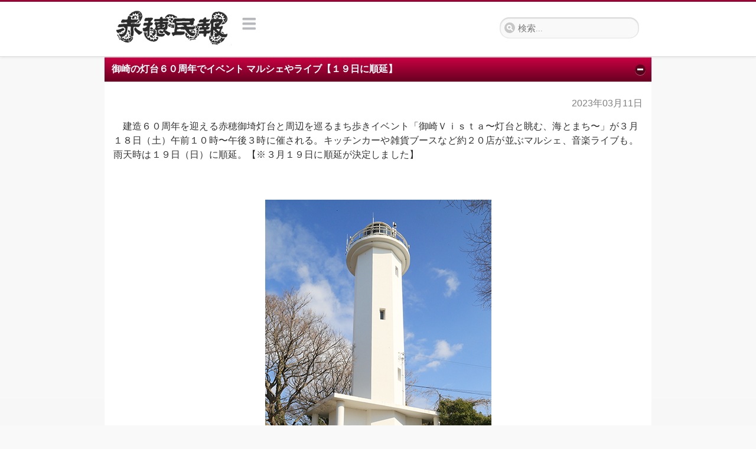

--- FILE ---
content_type: text/html; charset=utf-8
request_url: https://www.ako-minpo.jp/smp/news_17466.html
body_size: 20541
content:
<!DOCTYPE html>
<html>
<head>
<meta charset="utf-8">
<meta name="viewport" content="width=device-width, initial-scale=1">
<title>赤穂民報</title>
<link rel="stylesheet" href="./css/themes/default/jquery.mobile-1.3.0.css">
<link rel="stylesheet" href="./docs/_assets/css/jqm-demos.css">
<link rel="stylesheet" href="https://fonts.googleapis.com/css?family=Open+Sans:300,400,700">
<link rel="stylesheet" href="./css/btn.css">
<script src="./js/jquery.js"></script>
<script src="./docs/_assets/js/jquery.mobile.demos.js"></script>
<script src="./js/jquery.mobile-1.3.0.js"></script>
<script src="./js/jCarousel.min.js"></script>
<script src="./js/news.js"></script>
<script src="./js/scroll.js"></script>
<script src="./js/search.js"></script>
<script src="./js/smpajax.js?20210701"></script>
<script data-ad-client="ca-pub-3335146482452607" async src="https://pagead2.googlesyndication.com/pagead/js/adsbygoogle.js"></script>
<script>
<!--
$(window).on('load', function() {
	var liststep=0;
	liststep=getCookie("liststep");
	if(liststep==1){
		setCookie("liststep",2);
	}
});
-->

</script>

</head>
<body onload="setTimeout(jCarousel.resize(),3000);">
 <div data-role="page" class="jqm-demos" data-quicklinks="false">
  <div data-role="header" class="jqm-header">
   <h1 class="jqm-logo"><a href="./" data-ajax="false"><img src="./img/logo.gif" alt="赤穂民報"></a></h1>
   <a href="#" class="jqm-navmenu-link" data-icon="bars" data-iconpos="notext">メニュー</a>
   <a href="#" class="jqm-search-link" data-icon="search" data-iconpos="notext">検索</a>
   <div class="jqm-search">
    <ul class="jqm-list">
     <li></li>
    </ul>
   </div>
  </div><!-- /header -->
  <div data-role="content" class="jqm-content" style="padding-top: 0;">
   
   <div data-role="collapsible" data-theme="f" data-content-theme="d" data-collapsed="false" data-inset="false" data-iconpos="right">
    <h2 id="news-detail" style="font-size: 1.2em; font-weight: 500; padding-top: 0;">御崎の灯台６０周年でイベント マルシェやライブ【１９日に順延】</h2>
    <p style="text-align: right; font-size: medium; color: Gray;">2023年03月11日</p>
	
		<p style="font-size: 1.0em;letter-spacing: 0.01em;line-height: 1.5;">　建造６０周年を迎える赤穂御埼灯台と周辺を巡るまち歩きイベント「御崎Ｖｉｓｔａ〜灯台と眺む、海とまち〜」が３月１８日（土）午前１０時〜午後３時に催される。キッチンカーや雑貨ブースなど約２０店が並ぶマルシェ、音楽ライブも。雨天時は１９日（日）に順延。【※３月１９日に順延が決定しました】<br /><br /><br>
<div style="text-align: center;"><img src="../data/d00174/p17466_0.jpg" alt="赤穂御埼灯台建造６０周年にちなみ、まち歩きイベントを企画した実行委員会のみなさん" /><p style="margin-top: 0;font-size:90%;color:#555555;">赤穂御埼灯台建造６０周年にちなみ、まち歩きイベントを企画した実行委員会のみなさん</p><br></div>　瀬戸内海に臨む三崎山の頂上にある赤穂御埼灯台は１９６３年３月３０日に点灯。白亜にそびえる八角形の灯塔が長年にわたって海の安全を見守り、地元のシンボルにもなっている。２０１９年に灯台周辺を含むエリアが「地域資源活用区域」に指定され、空き家だった建物が飲食店に生まれ変わったほか、昨夏には旧保養所がグランピング施設としてオープンするなど再活性化の兆しがみられる。<br /><br />　御崎地区では、若者に人気の店が集まる「きらきら坂」を中心に観光客が増加。建造６０周年を機に灯台周辺を含めた一体的な活性化につなげようと、市民有志の実行委員会が市の補助制度も活用してイベントを企画した。<br /><br />　当日は桃井ミュージアム、東御崎展望台、伊和都比売神社など５か所を巡るスタンプラリーを実施。すべてのスタンプを集めて灯台にゴールすれば特製のポストカードまたは切手などがもらえる（なくなり次第終了）。マルシェ会場では「さくらぐみ」「アマミテラス」といった地元人気店のほか、赤穂産牡蠣のクラムチャウダーやお好み焼きも販売。アクセサリー雑貨や子ども向け屋台も出店する。<br /><br />　灯台近くのグランピング施設「ドット・グランピング赤穂」では午前１１時半から姫路、大阪などの音楽バンド４組がライブステージ。午後１時から地元の歴史に詳しい元御崎地区自治会長の村下龍彦さんが灯台にまつわるエピソードなどを約２０分話す。<br /><br />　実行委員長の木村聡さん（２４）＝伊和都比売神社権禰宜＝は「灯台があるのは知っているけど行ったことはない、という人は多いのでは。この機会にぜひ訪れて周辺の散策を楽しんでほしい」と話す。<br /><br />　灯台はウエスト神姫「御崎」バス停から坂と階段を約７００メートル上がったところ。当日に限り、バス停横の観光駐車場や旧御崎小学校跡駐車場、東御崎展望台駐車場からトゥクトゥクの無料送迎あり。実行委は「会場周辺には一般民家もあるので、マナーを守ってイベントを楽しんで」と呼び掛けている。<br /><br /><br>
<div style="text-align: center;"><img src="../data/d00174/p17466_1.jpg" alt="" /><p style="margin-top: 0;font-size:90%;color:#555555;"></p><br></div>　＊　＊　＊<br /><br /><br>
<div style="text-align: center;"><img src="../data/d00174/p17466_2.jpg" alt="" /><p style="margin-top: 0;font-size:90%;color:#555555;"></p><br></div>　赤穂御崎灯台６０周年記念イベント実行委員会は、３月１８日（土）に開催予定だったイベント「御崎Ｖｉｓｔａ〜灯台と眺む、海とまち〜」を１９日（日）に順延すると発表しましたので、記事を追記しました。（２０２３年３月１６日午前１０時２０分）<br /><br />　＊　＊　＊<br /><br />赤穂御埼灯台トリビア<br /><br />▽内部は５層構造<br />　灯台はコンクリート造りで高さ１６・１６メートル。内部は５層になっており、最上階が灯火部がある灯室。階間は１０段程度のタラップで４階から灯室へはらせん状の階段を上る。灯室の周囲はバルコニーになっていて、そこからタラップを伝って灯室の屋根上に上がれる。姫路海上保安部の記録では、当時かかった建造費は約４００万円。<br /><br />▽１０秒に１回閃光が見える<br />　灯火部は光源となる電球に１辺３０センチほどの金属製の箱をかぶせた構造。箱の側面４面のうち対になる２面にレンズがあり、そこから電球の光が放出される。箱は２０秒に１回転する早さで回転しているため、１０秒ごとに光が見える。<br /><br />▽光源は直径１センチの７０ワット電球<br /><br>
<div style="text-align: center;"><img src="../data/d00174/p17466_3.jpg" alt="灯火部の内部。透明の管の中にある球体が発光体で、画面の右寄りに予備のランプがある" /><p style="margin-top: 0;font-size:90%;color:#555555;">灯火部の内部。透明の管の中にある球体が発光体で、画面の右寄りに予備のランプがある</p><br></div>　灯火部の電球はドイツのメーカーが製造したメタルハライドランプ（１００ボルト、７０ワット）。長さ１０センチ足らずのガラス管の中にある直径１センチほどの球体が発光する。同心円状に段をつけたフレネルレンズと反射鏡で光を集めることで光の強さを１３万カンデラに高め、２０・０海里（約３７キロ）先まで光が届く。<br />　※２０１８年にカンデラの定義が変更されたのに伴い、赤穂御埼灯台の光度は１１万カンデラから１３万カンデラに変更された。<br /><br />▽センサーで自動オンオフ<br />　採光窓に設置されているセンサーで周囲の明るさを感知し、一定の暗さになれば自動的にランプが点灯して灯火部が回転する。朝になって明るくなれば自動で消灯、停止する。したがって、昼間でも雨天などで暗い場合は点灯することがある。<br /><br />▽電球が切れたら自動交換<br />　灯火部には予備のランプが取り付けられており、使用していたランプが切れれば自動的に新しいランプに切り替わる仕組みになっている。ランプの寿命は約１万時間。停電で外部電力が供給されなくなった場合は非常電源バッテリーで点灯を継続する。<br /><br />▽年間の電気代は１５万円<br />　姫路海上保安部によると１年間の電気代は約１５万円（２０２１年度実績）。ただし、ＡＩＳ（自動船舶識別装置）などの機器がある１階部分の室温を一定に保つために年中稼働しているエアコンの電気代が多くを占める。<br /><br />▽名称に「埼」の字が使われているのは？<br /><br>
<div style="text-align: center;"><img src="../data/d00174/p17466_4.jpg" alt="建造時の設計図面のコピー" /><p style="margin-top: 0;font-size:90%;color:#555555;">建造時の設計図面のコピー</p><br></div>　姫路海上保安部の話では、「海図では一部を除いて『崎』の字を『埼』に統一しており、灯台の名称もそれに準じている」とのこと。<br /><br />▽ペーパークラフトがある<br />　インターネットで「赤穂御埼灯台　ペーパークラフト」と検索すれば、１００分の１スケールのペーパークラフトのページがある。</p>
	



    <div id="fb-root" style="border:1px;"></div>
    <script>(function(d, s, id) {
		  var js, fjs = d.getElementsByTagName(s)[0];
		  if (d.getElementById(id)) return;
		  js = d.createElement(s); js.id = id;
		  js.src = "//connect.facebook.net/ja_JP/all.js#xfbml=1";
		  fjs.parentNode.insertBefore(js, fjs);
	}(document, 'script', 'facebook-jssdk'));</script>
    <div style="float:left;" class="fb-like" data-href="https://www.ako-minpo.jp/news/17466.html" data-send="false" data-layout="button_count" data-width="450" data-show-faces="true"></div>


    <div style="float:left;margin-left:10px;">
     <a href="https://twitter.com/share" class="twitter-share-button" data-lang="ja">ツイート</a><script>!function(d,s,id){var js,fjs=d.getElementsByTagName(s)[0];if(!d.getElementById(id)){js=d.createElement(s);js.id=id;js.src="//platform.twitter.com/widgets.js";fjs.parentNode.insertBefore(js,fjs);}}(document,"script","twitter-wjs");</script>
    </div>




    <br /><p style="text-align: right; margin-right: 10px;">[&nbsp;<a href="./cate1/5/" data-ajax="false">イベント</a>&nbsp;]</p>
    
    
    
    
    <p style="font-size: 1.0em; margin-bottom: 0;">掲載紙面（PDF）：</p>
    <p style="font-size: 0.8em; margin: 5px 0;"><a href="../data/d00174/f17463_0.pdf#page=1" target="_new">2023年3月11日号(2499号)1面</a>&nbsp;(6,989,680byte)</p>
    
    <br />
   </div>




<div>
<ins class="adsbygoogle"
     style="display:block"
     data-ad-format="fluid"
     data-ad-layout-key="-fb+5w+4e-db+86"
     data-ad-client="ca-pub-3335146482452607"
     data-ad-slot="5511573407"></ins>
<script>
	function waitforgoogle(){
		(adsbygoogle = window.adsbygoogle || []).push({});
	}
	setTimeout(waitforgoogle,1000);
</script>
</div>





<div id="_popIn_recommend"></div>
<script type="text/javascript">
(function() {
var pa = document.createElement('script'); pa.type = 'text/javascript'; pa.charset = "utf-8"; pa.async = true;
pa.src = window.location.protocol + "//api.popin.cc/searchbox/ako-minpo.js";
var s = document.getElementsByTagName('script')[0]; s.parentNode.insertBefore(pa, s);
})(); 
</script>






<a href="/jump.cgi?kid=1880" target="new"><img src="../data/add2/p1311_0.jpg" alt="赤穂市で土地をお探しの方" style="display: block; margin: 5px auto;" /></a>



   
   <div data-role="collapsible" data-theme="f" data-content-theme="d" data-collapsed="false" data-inset="false" data-iconpos="right" id="commentstart">
    <h2 id="news-comment" style="font-size: 1.2em; font-weight: 500; padding-top: 0;">コメント</h2>
    
    
    
    <p style="margin-top: 0; margin-bottom: 0;" id="comment21406">赤穂御埼灯台って上り口が良く分からないんですよね。実は呑海楼さんの横の上への道から自動車で上がれます。あとは徒歩で道路脇にある階段。出来れば案内板が有れば良いのだけれど…。ヨソの観光地では灯台って観光スポットになっている事が多いので赤穂も今回を機会に少し美観を良くして最近増えている観光客の立ち寄り先になれば…と思います。桜の木も有るので見頃になればインスタ映え写真も撮れますョ。</p>

<div style="margin: 0 0 0 auto;width:160px;">
<a data-role="button" data-inline="true" data-mini="true" href="javascript:dataCommentOnSmp(21406,1);" class="okoff" style="color:#e2a0a0;font-weight: bold;text-decoration: none;" id="cid21406-1"><img src="./img/okoff12.png" id="img21406-1"> <span id="span21406-1">3</span></a>
<a data-role="button" data-inline="true" data-mini="true" href="javascript:dataCommentOnSmp(21406,2);" class="ngoff" style="color:#96b5d3;font-weight: bold;text-decoration: none;" id="cid21406-2"><img src="./img/ngoff12.png" id="img21406-2"> <span id="span21406-2">1</span></a>
</div>

    <p style="margin-top: 0; text-align: right; color: Gray; font-size: 0.9em; ">投稿：もとくらし　2023年03月12日</p>
<hr style="margin:5px auto 15px auto;border-top: 1px dashed #CCCCCC;border-bottom:0px;border-right:0px;border-left:0px;display:block;width:98%;height:1px;">
    
    <p style="margin-top: 0; margin-bottom: 0;" id="comment21403">当時12才<br />
灯台も 伊和都ヒメ神社<br />
お宮の境内も鳥居も海も<br />
みんな 懐かしい〜です。<br />
お花見の頃 灯台経由<br />
忠魂碑でお弁当 子供達だけで<br />
遊んだことも･･･<br />
あれから60年 黒髪も少なく<br />
なりました&amp;#128117;</p>

<div style="margin: 0 0 0 auto;width:160px;">
<a data-role="button" data-inline="true" data-mini="true" href="javascript:dataCommentOnSmp(21403,1);" class="okoff" style="color:#e2a0a0;font-weight: bold;text-decoration: none;" id="cid21403-1"><img src="./img/okoff12.png" id="img21403-1"> <span id="span21403-1">1</span></a>
<a data-role="button" data-inline="true" data-mini="true" href="javascript:dataCommentOnSmp(21403,2);" class="ngoff" style="color:#96b5d3;font-weight: bold;text-decoration: none;" id="cid21403-2"><img src="./img/ngoff12.png" id="img21403-2"> <span id="span21403-2">0</span></a>
</div>

    <p style="margin-top: 0; text-align: right; color: Gray; font-size: 0.9em; ">投稿：潮風遊子　2023年03月11日</p>
<hr style="margin:5px auto 15px auto;border-top: 1px dashed #CCCCCC;border-bottom:0px;border-right:0px;border-left:0px;display:block;width:98%;height:1px;">
    
    
    
    
    
    <form action="" method="post" id="commentForm">
     <input type="hidden" name="sheet" value="news" />
     <input type="hidden" name="no" value="17466" />
     <label for="cname">お名前（必須　ペンネーム可）：</label>
     <input type="text" data-clear-btn="true" name="cname" id="cname" value="">
     <label for="cmail">メールアドレス（任意　非表示）：</label>
     <input type="email" data-clear-btn="true" name="cmail" id="cmail" value="">
     <label for="comment">内容（必須）：</label>
     <textarea cols="40" rows="8" name="comment" id="comment"></textarea>
    </form>
※コメントは投稿内容を赤穂民報社において確認の上、表示します。<br>
<a href="https://www.ako-minpo.jp/smp/commentrule.html">投稿ルール</a>を遵守できる方のみご投稿ください。
    <button onclick="sendComment();">コメント投稿</button>
    
   </div>
   
   
 






   <p style="text-align: center;">
    <a href="./report.html" data-ajax="false">取材依頼・情報提供</a> | 
    <a href="./policy.html" data-ajax="false">個人情報保護方針</a> | 
    <a href="./copyright.html" data-ajax="false">著作権</a> | 
    <a href="./linkpolicy.html" data-ajax="false">リンク</a> | 
    <a href="./about.html" data-ajax="false">会社概要</a></
   </p>
 </div><!-- /content -->
  
  <div data-role="footer" class="jqm-footer">
   <p style="text-align: center;">Copyright &copy; Ako-Minpo All Rights Reserved.</p>
  </div><!-- /footer -->
  
  <div data-role="panel" class="jqm-nav-panel jqm-navmenu-panel" data-position="left" data-display="reveal" data-theme="c">
   <ul data-role="listview" data-theme="d" data-divider-theme="d" data-icon="false" data-global-nav="" class="jqm-list">
    <li data-role="list-divider" data-theme="f">カテゴリー</li>
    <li><a href="./cate1/1/" data-ajax="false">社会</a></li>
    <li><a href="./cate1/2/" data-ajax="false">政治</a></li>
    <li><a href="./cate1/3/" data-ajax="false">文化・歴史</a></li>
    <li><a href="./cate1/4/" data-ajax="false">スポーツ</a></li>
    <li><a href="./cate1/5/" data-ajax="false">イベント</a></li>
    <li><a href="./cate1/6/" data-ajax="false">子供</a></li>
    <li><a href="./cate1/7/" data-ajax="false">ボランティア</a></li>
    <li><a href="./cate1/8/" data-ajax="false">街ネタ</a></li>
    <li><a href="./cate1/9/" data-ajax="false">事件・事故</a></li>
    <li><a href="./cate1/10/" data-ajax="false">商業・経済</a></li>
    <li><a href="./cate1/11/" data-ajax="false">お知らせ</a></li>
    <li><a href="./cate1/15/" data-ajax="false">開店・閉店</a></li>
    <li><a href="./cate1/16/" data-ajax="false">求人</a></li>
    <li><a href="./cate1/17/" data-ajax="false">ペット</a></li>
    <li data-role="list-divider" data-theme="f">コラム・社説　他</li>
    <li><a href="./cate2/3/" data-ajax="false">実際の紙面</a></li>
    <li><a href="./cate1/14/" data-ajax="false">読者の声</a></li>
    <li><a href="./cate1/12/" data-ajax="false">社説</a></li>
    <li><a href="./cate1/13/" data-ajax="false">コラム「陣太鼓」</a></li>
    <li><a href="./cate2/12/" data-ajax="false">赤穂の昔話</a></li>
    <li><a href="./cate2/1/" data-ajax="false">絵本で世界を旅しよう</a></li>
    <li><a href="./cate2/9/" data-ajax="false">かしこい子育て</a></li>
    <li><a href="./cate2/14/" data-ajax="false">ロバの耳～言わずにはおられない</a></li>
    <li><a href="./cate2/5/" data-ajax="false">赤穂民報川柳</a></li>
    <li><a href="./cate2/10/" data-ajax="false">私のこだわり</a></li>
    <li><a href="./column.html" data-ajax="false">過去に掲載したコラム</a></li>
<!--
    <li><a href="./cate2/10/" data-ajax="false">私のこだわり</a><span class="ui-li-count">New</span></li>
    <li><a href="./cate2/2/" data-ajax="false">善意銀行への預託</a></li>
-->
    <li data-role="list-divider" data-theme="f">赤穂民報について</li>
    <li><a href="./report.html" data-ajax="false">取材依頼・情報提供</a></li>
    <li><a href="./policy.html" data-ajax="false">個人情報保護方針</a></li>
    <li><a href="./copyright.html" data-ajax="false">著作権</a></li>
    <li><a href="./linkpolicy.html" data-ajax="false">リンク</a></li>
    <li><a href="./about.html" data-ajax="false">会社概要</a></li>
   </ul>
  </div><!-- /panel -->
 </div><!-- /page -->
<script type="text/javascript">
var gaJsHost = (("https:" == document.location.protocol) ? "https://ssl." : "http://www.");
document.write(unescape("%3Cscript src='" + gaJsHost + "google-analytics.com/ga.js' type='text/javascript'%3E%3C/script%3E"));
</script>
<script type="text/javascript">
try {
var pageTracker = _gat._getTracker("UA-10903127-1");
pageTracker._trackPageview();
} catch(err) {}</script>
</body>
</html>


--- FILE ---
content_type: text/html; charset=utf-8
request_url: https://www.google.com/recaptcha/api2/aframe
body_size: 267
content:
<!DOCTYPE HTML><html><head><meta http-equiv="content-type" content="text/html; charset=UTF-8"></head><body><script nonce="Z22ZDNSoYSbik3SIrsBnsw">/** Anti-fraud and anti-abuse applications only. See google.com/recaptcha */ try{var clients={'sodar':'https://pagead2.googlesyndication.com/pagead/sodar?'};window.addEventListener("message",function(a){try{if(a.source===window.parent){var b=JSON.parse(a.data);var c=clients[b['id']];if(c){var d=document.createElement('img');d.src=c+b['params']+'&rc='+(localStorage.getItem("rc::a")?sessionStorage.getItem("rc::b"):"");window.document.body.appendChild(d);sessionStorage.setItem("rc::e",parseInt(sessionStorage.getItem("rc::e")||0)+1);localStorage.setItem("rc::h",'1768455022499');}}}catch(b){}});window.parent.postMessage("_grecaptcha_ready", "*");}catch(b){}</script></body></html>

--- FILE ---
content_type: text/css
request_url: https://www.ako-minpo.jp/smp/docs/_assets/css/jqm-demos.css
body_size: 29767
content:
/* JQM Demos CSS */
.jqm-demos strong { font-weight: bold; }
.jqm-demos img { max-width: 100%; }

/* Page */
body, .jqm-demos  {
	background-color: #fefefe;
}

/* Header */
.jqm-header {
	background: #fff;
	border-top: 3px solid #990033;
	border-bottom: 1px solid #e0e0e0;
	color: #777;
	text-shadow: 0 1px 0 #fff;
	-webkit-box-shadow: 0 0 5px rgba(0,0,0,.15);
	-moz-box-shadow: 0 0 5px rgba(0,0,0,.15);
	box-shadow: 0 0 5px rgba(0,0,0,.15);
}
.jqm-header.ui-header-fixed:not(.ui-fixed-hidden) {
	border-top-width: 4px;
	padding-top: 0;
}

/* Logo */
.jqm-header h1.jqm-logo {
	font-size: 1em;
	margin: .6em 3.375em;
}
.jqm-header .jqm-logo a {
	display: inline-block;
	text-decoration: none;
	min-height: 40px;
}
.jqm-header .jqm-logo img {
	display: block;
	width: 140px;
	height: auto;
}
.jqm-demos-home .jqm-header .jqm-logo img {
	display: inline-block;
}

/* Header buttons */
.jqm-header > .ui-btn {
	width: 31px;
	height: 31px;
	-webkit-border-radius: 0;
	border-radius: 0;
}
.jqm-header > .ui-btn,
.jqm-header.ui-header-fixed.ui-fixed-hidden > .ui-btn-icon-notext {
	top: 1.1em;
}
.jqm-header .jqm-navmenu-link {
	left: 15px;
}
.jqm-header .jqm-search-link {
	right: 15px;
}
.jqm-header > .ui-btn,
.jqm-header > .ui-btn .ui-btn-inner {
	border: none;
	background: none;
}
.jqm-header > .ui-btn,
.jqm-header > .ui-btn .ui-icon {
	-webkit-box-shadow: none;
	-moz-box-shadow: none;
	box-shadow: none;
}
/* Custom icons */
.jqm-header > .ui-btn .ui-icon {
	background-image: url(jqm_demo-icons-sd.png);
	background-color: transparent;
	width: 31px;
	height: 31px;
	margin: 0;
}
.jqm-header .jqm-navmenu-link .ui-icon {
	background-position: -3px 50%;
}
.jqm-header .jqm-search-link .ui-icon {
	background-position: -100px -2px;
}
/* Toggle search / close icon */
.jqm-search-toggle .jqm-search-link .ui-icon {
	background-position: -51px -2px;
}
/* Toggle menu bars / close icon on small screens */
@media all and (max-width:45.9375em) {
	.ui-panel-content-wrap-position-left.ui-panel-content-wrap-open .jqm-header .jqm-navmenu-link .ui-icon {
		background-position: -51px 50%;
	}
}
/* HD/Retina icon sprite */
@media only screen and (-webkit-min-device-pixel-ratio: 1.3),
       only screen and (min--moz-device-pixel-ratio: 1.3),
       only screen and (min-resolution: 200dpi) {
	.jqm-header > .ui-btn .ui-icon {
		background-image: url(jqm_demo-icons-hd.png);
		-webkit-background-size: 131px 31px;
		-moz-background-size: 131px 31px;
		-o-background-size: 131px 31px;
		background-size: 131px 31px;
	}
}

/* Global search */
.jqm-search {
	display: none;
	background: #eee;
	border-top: 1px solid transparent;
	padding: 0 .7em;
}
.jqm-search-toggle .jqm-search {
	display: block;
	border-top: 1px solid #e0e0e0;
}
.jqm-search	> .ui-listview-filter {
	margin: 0 -.3125em;
	padding: 1px 0; /* to resolve Chrome rendering issue (border-bottom not visible */
}
.jqm-demos .jqm-search > .ui-listview-filter .ui-input-search {
	margin: 4px .3125em;
}
.jqm-search > .jqm-list {
	position: absolute;
	right: .7em;
	left: .7em;
	margin-top: 5px;
	z-index: 999;
	-webkit-box-shadow: 0 0 5px rgba(0,0,0,.3);
	-moz-box-shadow: 0 0 5px rgba(0,0,0,.3);
	box-shadow: 0 0 5px rgba(0,0,0,.3);
}

/* Footer */
.jqm-footer {
	background: none;
	border: none;
	color: #777;
	text-shadow: 0 1px 0 #fff;
}
.jqm-footer p {
	font-size: .8em;
	font-weight: normal;
	margin: .7em 15px;	
	font-family: 'Open Sans', sans-serif;
	font-weight: 300;
}
.jqm-footer .jqm-version {
	font-family: 'Open Sans', sans-serif;
	font-weight: 700;
	font-size:.9em;
	margin-left:1.1em;
}

/* Responsive - header & footer */
@media all and (min-width:46em) {
	/* Logo */
	.jqm-header h1.jqm-logo {
		text-align: left;
		margin: .8em 0 .8em 15%;
	}
	.jqm-header .jqm-logo a {
		min-height: 57px;
	}
	.jqm-header .jqm-logo img {
		display: block;
		width: 200px;
		height: auto;
	}
	.jqm-demos-home .jqm-header .jqm-logo img {
		display: block;
		width: 240px;
		height: auto;
		padding-left:.7em;
		margin-top:.5em;
		margin-bottom:.6em;
	}
	/* Header buttons */
	.jqm-header > .ui-btn,
	.jqm-header.ui-header-fixed.ui-fixed-hidden > .ui-btn-icon-notext {
		top: 1.4em;
	}
	.jqm-header .jqm-navmenu-link {
		left: 15%;
		margin-left: 215px;
	}
	.jqm-header .jqm-search-link {
		display: none;
	}
	/* Global nav panel close button (instead of toggle menu bars / close icon on small screens) */
	.ui-panel-content-fixed-toolbar-position-left.ui-panel-content-fixed-toolbar-open.jqm-header::after,
	.ui-panel-content-wrap-position-left.ui-panel-content-wrap-open .jqm-header::after {
		content: "";
		display: block;
		position: absolute;
		top: 8px;
		left: 8px;
		width: 20px;
		height: 20px;
		cursor: pointer;
		background-image: url(jqm_demo-icons-sd.png);
		background-position: -33px 50%;
		-webkit-background-size: 85px 20px;
		-moz-background-size: 85px 20px;
		-o-background-size: 85px 20px;
		background-size: 85px 20px;
	}
	
	/* Global search */
	.ui-panel-animate.ui-panel-content-wrap > .ui-header.jqm-header {
		position: relative;
	}
	.jqm-search,
	.jqm-search-toggle .jqm-search {
		display: block;
		position: absolute;
		top: 1.58125em;
		right: 15%;
		background: none;
		border: none;
	}
	.jqm-demos .jqm-search > .ui-listview-filter .ui-input-search {
		margin: 0;	
	}
	.jqm-search > .jqm-list {
		right: .3875em;
		left: auto;
		width: 28em;
	}
	
	/* Footer */
	.jqm-footer {
		overflow: hidden;
		position: absolute;
		bottom: 0;
		width: 100%;		
	}
	.jqm-footer p {
		margin: 1.5em 0 1.5em 15%;
		float: left;		
	}
	.jqm-footer .jqm-version {
		margin: 1.5em 15% 1.5em 0;
		float: right;
		font-weight: 700;
	}
	.jqm-demos-home .jqm-footer p.jqm-version {
		display: none;
	}
}
/* Global nav panel close button HD/Retina icon */
@media only screen and (min-width:46em) and (-webkit-min-device-pixel-ratio: 1.3),
       only screen and (min-width:46em) and (min--moz-device-pixel-ratio: 1.3),
       only screen and (min-width:46em) and (min-resolution: 200dpi) {
	/* global nav panel close button */
	.ui-panel-content-fixed-toolbar-position-left.ui-panel-content-fixed-toolbar-open.jqm-header::after,
	.ui-panel-content-wrap-position-left.ui-panel-content-wrap-open .jqm-header::after {
		background-image: url(jqm_demo-icons-hd.png);
	}
}

/* Content */

/* Headings */
.jqm-content > h1 {
	font-family: 'Open Sans', sans-serif;
	font-weight: 300;
	font-size: 2.4em;
	color: #555;
	clear:both;
}
.jqm-faq .jqm-content > h1 {
	margin-top: -.4em;
	font-size: 1.8em;
}
.jqm-content > h2,
.jqm-content > h3,
.jqm-content > h4,
.jqm-home-welcome h2 {
	font-family: 'Open Sans', sans-serif;
	font-weight: 300;
	font-size: 1.6em;
	color: #74b042;
	padding-top: .6em;
	clear:both;
}
.jqm-home-welcome h2 {
	font-size:1.5em;
	margin-left:.5em;
	margin-top:-.2em;
}
.jqm-home-welcome .jqm-button {
	margin-left:.8em;
	margin-top:-.4em;
}
.jqm-home-welcome .jqm-button .ui-btn-text {
	font-size:1.1em;
	font-weight:300;
}
h2.jqm-home-widget {
	font-size:1.5em;
	margin-left:.6em;
}
.home-pop p {
	font-family: 'Open Sans', sans-serif;
	font-weight: 300;
	padding:.5em .5em;
	width:16em;
}
.home-pop .ui-btn-text {
	font-family: 'Open Sans', sans-serif;
	font-weight: 400;
}
.jqm-content > h4 {
	font-size: 1.2em;
}

/* Paragraphs */
.jqm-content > p {
	font-family: 'Open Sans', sans-serif;
	font-weight: 400; 
	font-size: 0.95em;
}
.jqm-content .jqm-intro {
	font-size: 120%;
	font-family: 'Open Sans', sans-serif;
	font-weight: 300;
	line-height: 135%;
	margin-top: -.5em;
	margin-bottom: .5em;
	padding-bottom: 2.6em;
	color: #555;
	border-bottom-width: 1px;
	border-bottom-style: solid;
	border-bottom-color: #e5e5e5;
	border-bottom-color: rgba(0,0,0,.1);
}
.jqm-demos-home .jqm-content .jqm-intro {
	font-family: 'Open Sans', sans-serif;
	font-weight: 300;
	font-size: .9em;
	margin: .5em .8em 1em .8em;
	padding-bottom: .5em;
	border: none;
	color: #555;
}
.jqm-demos-index .jqm-content p.jqm-intro {
	border: none;
}
.jqm-content ul:not(.ui-listview),
.jqm-content ul:not(.ui-listview) li {
	font-family: 'Open Sans', sans-serif;
	font-weight: 400; 
	font-size: 0.95em;
	line-height: 1.7;
}
.jqm-content ul:not(.ui-listview) {
	margin: 1em 0;
	padding-left: 1.3em;
}

/* Links */
.jqm-content > p a.ui-link,
.jqm-content p.jqm-intro a.ui-link {
	font-weight: 400; 
	text-decoration: none;
}
.jqm-content > p a.ui-link:hover,
.jqm-content p.jqm-intro a.ui-link:hover {
	text-decoration: underline;
}

/* Responsive - content */
@media all and (min-width:46em) {
	.jqm-demos .jqm-content {
		padding: 15px 15% 4.5em; /* padding bottom is because of footer position absolute */
	}
	.jqm-demos .jqm-content.jqm-fullwidth {
		padding: 15px;
	}
	.jqm-demos-home .jqm-content p.jqm-intro {
		font-size: 1.1em;
	}
	
	/* Homepage */	
	.jqm-demos-home .jqm-home-welcome {
		float: left;
		width: 48%;
		padding-right:6%;
		margin-top:.4em;
	}
	.jqm-demos-home .jqm-home-list {
		float: left;
		width: 45%;
	}
	.jqm-demos-home h2.jqm-home-widget {
		clear:left;
		padding-top:2em;
	}
}

/* Code */
.jqm-content pre,
.jqm-content code {
	font-family: "Consolas", "Bitstream Vera Sans Mono", "Courier New", Courier, monospace;
	background: #e5e5e5;
	background: rgba(0,0,0,.05);
	padding: 0 .125em;
}
.jqm-content pre {
	padding: 0 1em 1.2em;
	white-space: pre-wrap;	
}
.jqm-content pre > code {
	padding: 0;	
	background: none;
	font-size:.8em;
}

/* Buttons */
.jqm-content .jqm-api-link,
.jqm-content .jqm-button,
.jqm-view-source-link .ui-btn {
	font-family: 'Open Sans', sans-serif;
	font-weight: 400; 
}
.jqm-home-welcome .jqm-button .ui-icon {
	opacity: .6;
}

/* API link */
.jqm-content .jqm-api-link {
	float: right;
	margin-top: .3em;
}
.jqm-content .jqm-api-link .ui-btn-text {
	padding-left: .3em;
	padding-right: .2em;
}
.jqm-content .jqm-api-link .ui-icon {
	opacity: .6;
}

/* Deeplinks */
.jqm-content a.jqm-deeplink {
	font-family: 'Open Sans', sans-serif;
	font-weight: 300;
	display: block;
	text-align: right;
	font-size: 0.8em;
	margin-top: .8em;
	margin-bottom: 1em;
	margin-right:.6em;
	text-decoration: none;
	float:right;
}
.jqm-content p.jqm-intro + a.jqm-deeplink {
	text-align: left;
}
.jqm-content a.jqm-deeplink span {
	width: 18px;
	display: inline-block;
	margin-top: 1px;
	margin-left: 10px;
	float: right;
	opacity: .5;
}
.jqm-content p.jqm-intro + a.jqm-deeplink span {
	float: right;
	margin-left: 10px;
}
.jqm-content a.jqm-open-quicklink-panel {
	margin-top: -3.3em;
}

/* Lists */
.jqm-search .jqm-list {
	font-weight: 400; 
	font-size: 0.88em;
}
.jqm-list .ui-li-heading  {
	font-weight: 700; 
	font-size: .9em;
	color: #07ade0;
	margin-top: .1em;
}
.jqm-list .ui-li-desc  {
	font-weight: 300; 
	font-size: .8em;
	color: #777;
	margin-bottom: .1em;
}
/* List dividers */
.jqm-list .ui-bar-d {
	font-family: 'Open Sans', sans-serif;
	font-weight: 700;
	font-size: .9em;
	padding: .7em 15px;
	background-image: none;
	background-color: #f8f8f8;
	border-color: #e8e8e8;
	color: #74b042;
	text-shadow: none;
}
/* List buttons */
.jqm-list .ui-btn-inner {
	font-family: 'Open Sans', sans-serif;
	font-weight: 300; 
	font-size: 0.95em;
	border-top: none;
}
.jqm-list .ui-btn-up-d, 
.jqm-list .ui-btn-hover-d, 
.jqm-list .ui-btn-down-d {
	font-family: 'Open Sans', sans-serif;
	font-weight: 300; 
	border-color: #eee;
}
.jqm-list .ui-btn-up-d {
	background-color: #fff;
}
.jqm-list .ui-btn-hover-d {
	background-color: #f8f8f8;
}
.jqm-list .ui-btn-up-d,
.jqm-list .ui-btn-hover-d {
	-webkit-background-image: none;
	-moz-background-image: none;
	-o-background-image: none;
	background-image: none;
}
.jqm-list .ui-btn-up-d.ui-btn-active, 
.jqm-list .ui-btn-hover-d.ui-btn-active, 
.jqm-list .ui-btn-down-d.ui-btn-active,
.jqm-list .ui-btn-up-d.ui-focus, 
.jqm-list .ui-btn-hover-d.ui-focus, 
.jqm-list .ui-btn-down-d.ui-focus {
	border-color: #34bae8;
	background-color: #34bae8;
	-webkit-background-image: none;
	-moz-background-image: none;
	-o-background-image: none;
	background-image: none;
	color: #fff;
	text-shadow: 0 1px 0 #369;	
}
.jqm-list .ui-btn-up-d.ui-focus, 
.jqm-list .ui-btn-hover-d.ui-focus, 
.jqm-list .ui-btn-down-d.ui-focus {
	-webkit-box-shadow: none;
	-moz-box-shadow: none;
	box-shadow: none;
}
.jqm-list .ui-btn-active a.ui-link-inherit,
.jqm-list .ui-btn-active .ui-li-heading,
.jqm-list .ui-btn-active .ui-li-desc,
.jqm-list .ui-focus a.ui-link-inherit,
.jqm-list .ui-focus .ui-li-heading,
.jqm-list .ui-focus .ui-li-desc {
	color: #fff;
}
.jqm-demos .jqm-list .ui-li .ui-btn-text a.ui-link-inherit,
.jqm-demos .jqm-list .ui-li .ui-li-desc {
	text-overflow: clip;
	overflow: visible;
	white-space: normal;
}
/* ### TEMPORARY ### */
/* padding count bubble position when icon is false needs to be fixed in the framework CSS (some classes shouldn't be added) */
.jqm-list .ui-li-count {
	right: 10px !important;
}
.jqm-demos .jqm-list .ui-btn-icon-right .ui-btn-inner {
	padding-right: 0;
}
.jqm-demos .jqm-list .ui-li-has-arrow .ui-btn-inner a.ui-link-inherit {
	padding-right: 15px;
}
/* ### END ### */

/* List filter */
.jqm-demos-home .jqm-content > .ui-listview-filter,
.jqm-demos-index .jqm-content > .ui-listview-filter {
	margin-top: 0;
	margin-bottom: -.5em;
}
.jqm-demos-home .jqm-content > .ui-listview-filter .ui-input-search,
.jqm-demos-index .jqm-content > .ui-listview-filter .ui-input-search,
.jqm-demos-index .jqm-search-results-wrap > .ui-listview-filter .ui-input-search {
	background-color: #f9f9f9;
	border-color: #e5e5e5;
	border-color: rgba(0,0,0,.1);
}
.jqm-demos .jqm-search .ui-listview-filter .ui-input-search {
	background-color: #f9f9f9;
	border-color: #e5e5e5;
	border-color: rgba(0,0,0,.1);
	-webkit-box-shadow: inset 0 1px 2px rgba(0,0,0,.2);
	-moz-box-shadow: inset 0 1px 2px rgba(0,0,0,.2);
	box-shadow: inset 0 1px 2px rgba(0,0,0,.2);
}
.jqm-demos-home .jqm-content > .ui-listview-filter .ui-input-search.ui-focus,
.jqm-demos-index .jqm-content > .ui-listview-filter .ui-input-search.ui-focus,
.jqm-demos-index .jqm-search-results-wrap > .ui-listview-filter .ui-input-search.ui-focus {
	background-color: #fff;
	border-color: #34bae8;
	border-color: rgba(52,186,232,.2);
	-webkit-box-shadow: inset 0 1px 2px rgba(0,0,0,.1), 0 0 9px rgba(52,186,232,.3);
	-moz-box-shadow: inset 0 1px 2px rgba(0,0,0,.1), 0 0 9px rgba(52,186,232,.2);
	box-shadow: inset 0 1px 2px rgba(0,0,0,.1), 0 0 9px rgba(52,186,232,.2);
}
.jqm-demos .jqm-search .ui-listview-filter .ui-input-search.ui-focus {
	background-color: #fff;
	border-color: #e5e5e5;
	border-color: rgba(0,0,0,.1);
	-webkit-box-shadow: inset 0 1px 2px rgba(0,0,0,.1);
	-moz-box-shadow: inset 0 1px 2px rgba(0,0,0,.1);
	box-shadow: inset 0 1px 2px rgba(0,0,0,.1);
}
.jqm-demos .jqm-search > .ui-listview-filter .ui-input-text,
.jqm-demos-home .jqm-content > .ui-listview-filter .ui-input-text,
.jqm-demos-index .jqm-content > .ui-listview-filter .ui-input-text,
.jqm-demos-index .jqm-search-results-wrap > .ui-listview-filter .ui-input-text {
	font-family: 'Open Sans', sans-serif;
	font-weight: 300;
	font-size: .95em;
}

/* Search results */
.jqm-search .jqm-list {
	background: #fff;
}
.jqm-search-results-highlight {
	color: #07ade0;
	font-weight: 400;
	text-shadow: none;
}
.ui-btn-active .jqm-search-results-highlight,
.ui-focus .jqm-search-results-highlight {
	color: #fff;
	text-shadow: 0 1px 0 #369;	
}
.jqm-search .jqm-list .ui-li .ui-btn-text a.ui-link-inherit,
.jqm-search-results-wrap .jqm-list .ui-li .ui-btn-text a.ui-link-inherit {
	padding: .5626em 15px;
	font-weight: 400;
}
.jqm-list .jqm-search-results-keywords {
	padding: 6px 0 0;
	font-size: .8em;
	font-weight: 300;
	color: #999;
}
.jqm-search-results-keywords .jqm-keyword-hash {
	margin-right: .2em;
	margin-left: .2em;
	font-weight: 400;
	color: #aaa;
	font-size: .75em;
	text-transform: uppercase;
}
.ui-btn-active .jqm-search-results-keywords,
.ui-focus .jqm-search-results-keywords,
.ui-btn-active .jqm-search-results-keywords .jqm-keyword-hash,
.ui-focus .jqm-search-results-keywords .jqm-keyword-hash {
	color: #fff;
	text-shadow: 0 1px 0 #369;
	font-weight: 400;
}

.jqm-search .jqm-list .ui-li-count,
.jqm-search-results-wrap .jqm-list .ui-li-count {
	display: none;
}

/* Nav panels */
/* Reveal menu shadow on top of the list items */
.ui-panel-display-reveal {
	-webkit-box-shadow: none;
	-moz-box-shadow: none;
	box-shadow: none;
}
.ui-panel-content-fixed-toolbar-position-left.ui-panel-content-fixed-toolbar-open,
.ui-panel-content-wrap-position-left.ui-panel-content-wrap-open {
	-webkit-box-shadow: -5px 0 5px rgba(0,0,0,.10);
	-moz-box-shadow: -5px 0 5px rgba(0,0,0,.10);
	box-shadow: -5px 0 5px rgba(0,0,0,.10);
}

/* View source */
.jqm-content div[data-demo-html="true"] {
	border-top: 1px solid rgba(0,0,0,.08);
	margin: 0;
	padding: 1.2em 0;
}
.jqm-content div.jqm-view-source-link {
	border-top: 1px solid rgba(0,0,0,.08);
	padding: .6em 0 0;
	margin: 2.4em 0;
}
.jqm-content div[data-demo-html="true"] + div.jqm-view-source-link {
	margin: 0 0 2.4em;
}
.jqm-content .jqm-view-source-link .ui-btn.ui-mini {
	margin: 0;
}

/* View source popup */
#jqm-view-source-popup.ui-popup-container {
	width: 90%;
	max-width: 1500px;
}
.jqm-view-source .ui-collapsible-set {
	margin: 0;
}
.jqm-view-source .ui-collapsible-heading .ui-btn {
	font-family: 'Open Sans', sans-serif;
	font-weight: 400;
}
.jqm-view-source .ui-collapsible-heading .ui-btn-inner {
	padding: .4em;
}
.jqm-view-source .ui-collapsible-content {
	padding: 0;
	overflow: auto;
}
.jqm-view-source .ui-collapsible-content .phpStatus {
	padding: 1em;
}
.jqm-view-source .ui-collapsible-content > div,
.jqm-view-source .ui-collapsible-content .syntaxhighlighter {
	border-bottom-right-radius: inherit;
	border-bottom-left-radius: inherit;
}
.jqm-view-source .ui-collapsible-content::-webkit-scrollbar {
    width: 5px;
}
.jqm-view-source .ui-collapsible-content::-webkit-scrollbar-track {
    background: transparent;
}
.jqm-view-source .ui-collapsible-content::-webkit-scrollbar-thumb {
	background: #435A5F;
	border: solid #222;
	border-width: 12px 2px 12px 0;
	border-bottom-right-radius: 5px;
}
.jqm-view-source .ui-collapsible-content td.code .container > textarea {
	resize: none;
}

/* Swatch F */
/* F
-----------------------------------------------------------------------------------------------------------*/
.ui-bar-f {
	border: 1px solid #b3b3b3 /*{f-bar-border}*/;
	background: #990033 /*{f-bar-background-color}*/;
	color: #fff /*{f-bar-color}*/;
	font-weight: bold;
	text-shadow: 0 /*{f-bar-shadow-x}*/ 1px /*{f-bar-shadow-y}*/ 0 /*{f-bar-shadow-radius}*/ #000000 /*{f-bar-shadow-color}*/;
	background-image: -webkit-gradient(linear, left top, left bottom, from( #89002d /*{f-bar-background-start}*/), to( #a80038 /*{f-bar-background-end}*/)); /* Saf4+, Chrome */
	background-image: -webkit-linear-gradient( #89002d /*{f-bar-background-start}*/, #a80038 /*{f-bar-background-end}*/); /* Chrome 10+, Saf5.1+ */
	background-image:    -moz-linear-gradient( #89002d /*{f-bar-background-start}*/, #a80038 /*{f-bar-background-end}*/); /* FF3.6 */
	background-image:     -ms-linear-gradient( #89002d /*{f-bar-background-start}*/, #a80038 /*{f-bar-background-end}*/); /* IE10 */
	background-image:      -o-linear-gradient( #89002d /*{f-bar-background-start}*/, #a80038 /*{f-bar-background-end}*/); /* Opera 11.10+ */
	background-image:         linear-gradient( #89002d /*{f-bar-background-start}*/, #a80038 /*{f-bar-background-end}*/);
}
.ui-bar-f .ui-link-inherit {
	color: #fff /*{f-bar-color}*/;
}
.ui-bar-f a.ui-link {
	color: #7cc4e7 /*{f-bar-link-color}*/;
	font-weight: bold;
}
.ui-bar-f a.ui-link:visited {
    color: #2489ce /*{f-bar-link-visited}*/;
}
.ui-bar-f a.ui-link:hover {
	color: #2489ce /*{f-bar-link-hover}*/;
}
.ui-bar-f a.ui-link:active {
	color: #2489ce /*{f-bar-link-active}*/;
}
.ui-bar-f,
.ui-bar-f input,
.ui-bar-f select,
.ui-bar-f textarea,
.ui-bar-f button {
	 font-family: Helvetica, Arial, sans-serif /*{global-font-family}*/;
}
.ui-body-f,
.ui-overlay-f {
	border: 1px solid #aaaaaa /*{f-body-border}*/;
	color: #333333 /*{f-body-color}*/;
	text-shadow: 0 /*{f-body-shadow-x}*/ 1px /*{f-body-shadow-y}*/ 0 /*{f-body-shadow-radius}*/ #ffffff /*{f-body-shadow-color}*/;
	background: #eeeeee /*{f-body-background-color}*/;
	background-image: -webkit-gradient(linear, left top, left bottom, from( #eeeeee /*{f-body-background-start}*/), to( #eeeeee /*{f-body-background-end}*/)); /* Saf4+, Chrome */
	background-image: -webkit-linear-gradient( #eeeeee /*{f-body-background-start}*/, #eeeeee /*{f-body-background-end}*/); /* Chrome 10+, Saf5.1+ */
	background-image:    -moz-linear-gradient( #eeeeee /*{f-body-background-start}*/, #eeeeee /*{f-body-background-end}*/); /* FF3.6 */
	background-image:     -ms-linear-gradient( #eeeeee /*{f-body-background-start}*/, #eeeeee /*{f-body-background-end}*/); /* IE10 */
	background-image:      -o-linear-gradient( #eeeeee /*{f-body-background-start}*/, #eeeeee /*{f-body-background-end}*/); /* Opera 11.10+ */
	background-image:         linear-gradient( #eeeeee /*{f-body-background-start}*/, #eeeeee /*{f-body-background-end}*/);
}
.ui-overlay-f {
	background-image: none;
	border-width: 0;
}
.ui-body-f,
.ui-body-f input,
.ui-body-f select,
.ui-body-f textarea,
.ui-body-f button {
	 font-family: Helvetica, Arial, sans-serif /*{global-font-family}*/;
}
.ui-body-f .ui-link-inherit {
	color: #333333 /*{f-body-color}*/;
}
.ui-body-f .ui-link {
	color: #000099 /*{f-body-link-color}*/;
	font-weight: bold;
}
.ui-body-f .ui-link:visited {
    color: #2489ce /*{f-body-link-visited}*/;
}
.ui-body-f .ui-link:hover {
	color: #2489ce /*{f-body-link-hover}*/;
}
.ui-body-f .ui-link:active {
	color: #2489ce /*{f-body-link-active}*/;
}
.ui-btn-up-f {
	border: 1px solid #cccccc /*{f-bup-border}*/;
	background: #990033 /*{f-bup-background-color}*/;
	font-weight: bold;
	color: #fff /*{f-bup-color}*/;
	text-shadow: 0 /*{f-bup-shadow-x}*/ 1px /*{f-bup-shadow-y}*/ 0 /*{f-bup-shadow-radius}*/ #990033 /*{f-bup-shadow-color}*/;
	background-image: -webkit-gradient(linear, left top, left bottom, from( #c90043 /*{f-bup-background-start}*/), to( #680022 /*{f-bup-background-end}*/)); /* Saf4+, Chrome */
	background-image: -webkit-linear-gradient( #c90043 /*{f-bup-background-start}*/, #680022 /*{f-bup-background-end}*/); /* Chrome 10+, Saf5.1+ */
	background-image:    -moz-linear-gradient( #c90043 /*{f-bup-background-start}*/, #680022 /*{f-bup-background-end}*/); /* FF3.6 */
	background-image:     -ms-linear-gradient( #c90043 /*{f-bup-background-start}*/, #680022 /*{f-bup-background-end}*/); /* IE10 */
	background-image:      -o-linear-gradient( #c90043 /*{f-bup-background-start}*/, #680022 /*{f-bup-background-end}*/); /* Opera 11.10+ */
	background-image:         linear-gradient( #c90043 /*{f-bup-background-start}*/, #680022 /*{f-bup-background-end}*/);
}
.ui-btn-up-f:visited,
.ui-btn-up-f a.ui-link-inherit {
	color: #fff /*{f-bup-color}*/;
}
.ui-btn-hover-f {
	border: 1px solid #bbbbbb /*{f-bhover-border}*/;
	background: #990033 /*{f-bhover-background-color}*/;
	font-weight: bold;
	color: #fff /*{f-bhover-color}*/;
	text-shadow: 0 /*{f-bhover-shadow-x}*/ 1px /*{f-bhover-shadow-y}*/ 0 /*{f-bhover-shadow-radius}*/ #990033 /*{f-bhover-shadow-color}*/;
	background-image: -webkit-gradient(linear, left top, left bottom, from( #9a0033 /*{f-bhover-background-start}*/), to( #970032 /*{f-bhover-background-end}*/)); /* Saf4+, Chrome */
	background-image: -webkit-linear-gradient( #9a0033 /*{f-bhover-background-start}*/, #970032 /*{f-bhover-background-end}*/); /* Chrome 10+, Saf5.1+ */
	background-image:    -moz-linear-gradient( #9a0033 /*{f-bhover-background-start}*/, #970032 /*{f-bhover-background-end}*/); /* FF3.6 */
	background-image:     -ms-linear-gradient( #9a0033 /*{f-bhover-background-start}*/, #970032 /*{f-bhover-background-end}*/); /* IE10 */
	background-image:      -o-linear-gradient( #9a0033 /*{f-bhover-background-start}*/, #970032 /*{f-bhover-background-end}*/); /* Opera 11.10+ */
	background-image:         linear-gradient( #9a0033 /*{f-bhover-background-start}*/, #970032 /*{f-bhover-background-end}*/);
}
.ui-btn-hover-f:visited,
.ui-btn-hover-f:hover,
.ui-btn-hover-f a.ui-link-inherit {
	color: #fff /*{f-bhover-color}*/;
}
.ui-btn-down-f {
	border: 1px solid #bbbbbb /*{f-bdown-border}*/;
	background: #80002a /*{f-bdown-background-color}*/;
	font-weight: bold;
	color: #fff /*{f-bdown-color}*/;
	text-shadow: 0 /*{f-bdown-shadow-x}*/ 1px /*{f-bdown-shadow-y}*/ 0 /*{f-bdown-shadow-radius}*/ #990033 /*{f-bdown-shadow-color}*/;
	background-image: -webkit-gradient(linear, left top, left bottom, from( #80002a /*{f-bdown-background-start}*/), to( #80002a /*{f-bdown-background-end}*/)); /* Saf4+, Chrome */
	background-image: -webkit-linear-gradient( #80002a /*{f-bdown-background-start}*/, #80002a /*{f-bdown-background-end}*/); /* Chrome 10+, Saf5.1+ */
	background-image:    -moz-linear-gradient( #80002a /*{f-bdown-background-start}*/, #80002a /*{f-bdown-background-end}*/); /* FF3.6 */
	background-image:     -ms-linear-gradient( #80002a /*{f-bdown-background-start}*/, #80002a /*{f-bdown-background-end}*/); /* IE10 */
	background-image:      -o-linear-gradient( #80002a /*{f-bdown-background-start}*/, #80002a /*{f-bdown-background-end}*/); /* Opera 11.10+ */
	background-image:         linear-gradient( #80002a /*{f-bdown-background-start}*/, #80002a /*{f-bdown-background-end}*/);
}
.ui-btn-down-f:visited,
.ui-btn-down-f:hover,
.ui-btn-down-f a.ui-link-inherit {
	color: #fff /*{f-bdown-color}*/;
}
.ui-btn-up-f,
.ui-btn-hover-f,
.ui-btn-down-f {
	 font-family: Helvetica, Arial, sans-serif /*{global-font-family}*/;
	text-decoration: none;
}


/**
 * SyntaxHighlighter
 * http://alexgorbatchev.com/SyntaxHighlighter
 *
 * SyntaxHighlighter is donationware. If you are using it, please donate.
 * http://alexgorbatchev.com/SyntaxHighlighter/donate.html
 *
 * @version
 * 3.0.83 (July 02 2010)
 * 
 * @copyright
 * Copyright (C) 2004-2010 Alex Gorbatchev.
 *
 * @license
 * Dual licensed under the MIT and GPL licenses.
 */
.syntaxhighlighter a,
.syntaxhighlighter div,
.syntaxhighlighter code,
.syntaxhighlighter table,
.syntaxhighlighter table td,
.syntaxhighlighter table tr,
.syntaxhighlighter table tbody,
.syntaxhighlighter table thead,
.syntaxhighlighter table caption,
.syntaxhighlighter textarea {
	background: none;
	border: 0;
	bottom: auto;
	float: none;
	left: auto;
	height: auto;
	line-height: 16px;
	margin: 0;
	outline: 0;
	overflow: visible;
	padding: 0;
	position: static;
	right: auto;
	text-align: left;
	top: auto;
	vertical-align: baseline;
	width: auto;
	box-sizing: content-box;
	font-family: "Consolas", "Bitstream Vera Sans Mono", "Courier New", Courier, monospace;
	font-weight: normal;
	font-style: normal;
	font-size: 13px;
	min-height: inherit;
	min-height: auto;
}
.syntaxhighlighter {
	width: auto;
	margin: 0;
	padding: 1em 0;
	position: relative;
	overflow: auto;
	font-size: 13px;
}
.syntaxhighlighter.source {
	overflow: hidden;
}
.syntaxhighlighter .bold {
	font-weight: bold;
}
.syntaxhighlighter .italic {
	font-style: italic;
}
.syntaxhighlighter .line {
	white-space: pre;
	white-space: pre-wrap;
}
.syntaxhighlighter table {
	width: 100%;
}
.syntaxhighlighter table caption {
	text-align: left;
	padding: .5em 0 0.5em 1em;
}
.syntaxhighlighter table td.code {
	width: 100%;
}
.syntaxhighlighter table td.code .container {
	position: relative;
}
.syntaxhighlighter table td.code .container textarea {
	box-sizing: border-box;
	position: absolute;
	left: 0;
	top: 0;
	width: 100%;
	height: 100%;
	border: none;
	background: white;
	padding-left: 1em;
	overflow: hidden;
	white-space: pre;
}
.syntaxhighlighter table td.gutter .line {
	text-align: right;
	padding: 0 0.5em 0 1em;
}
.syntaxhighlighter table td.code .line {
	padding: 0 1em;
}
.syntaxhighlighter.show {
	display: block;
}
.syntaxhighlighter.collapsed table {
	display: none;
}
.syntaxhighlighter .line.alt1 {
	background-color: transparent;
}
.syntaxhighlighter .line.alt2 {
	background-color: transparent;
}
.syntaxhighlighter .line.highlighted.alt1, .syntaxhighlighter .line.highlighted.alt2 {
	background-color: #253e5a;
}
.syntaxhighlighter .line.highlighted.number {
	color: #38566f;
}
.syntaxhighlighter table caption {
	color: #d1edff;
}
.syntaxhighlighter .gutter {
	color: #afafaf;
}
.syntaxhighlighter .gutter .line {
	border-right: 3px solid #435a5f;
}
.syntaxhighlighter .gutter .line.highlighted {
	background-color: #435a5f;
	color: #0f192a;
}
.syntaxhighlighter.collapsed {
	overflow: visible;
}
.syntaxhighlighter .plain, .syntaxhighlighter .plain a {
	color: #eee;
}
.syntaxhighlighter .comments, .syntaxhighlighter .comments a {
	color: #5ba1cf;
}
.syntaxhighlighter .string {
	color: #9a6;
}
.syntaxhighlighter .string a {
	color: #1dc116;
}
.syntaxhighlighter .keyword {
	color: #c84;
}
.syntaxhighlighter .preprocessor {
	color: #8aa6c1;
}
.syntaxhighlighter .variable {
	color: #ffaa3e;
}
.syntaxhighlighter .value {
	color: #f7e741;
}
.syntaxhighlighter .functions {
	color: #ffaa3e;
}
.syntaxhighlighter .constants {
	color: #e0e8ff;
}
.syntaxhighlighter .script {
	font-weight: bold;
	color: #b43d3d;
	background-color: none;
}
.syntaxhighlighter .color1 {
	color: #8df;
}
.syntaxhighlighter .color1 a {
	color: #f8bb00;
}
.syntaxhighlighter .color2, .syntaxhighlighter .color2 a {
	color: white;
}
.syntaxhighlighter .color3, .syntaxhighlighter .color3 a {
	color: #ffaa3e;
}
.syntaxhighlighter table td.code {
	cursor: text;
}
.syntaxhighlighter table td.code .container textarea {
	background: #eee;
	white-space: pre;
	white-space: pre-wrap;
}
.syntaxhighlighter ::-moz-selection {
	background-color: #3399ff;
	color: #fff;
	text-shadow: none;
}
.syntaxhighlighter ::-webkit-selection {
	background-color: #3399ff;
	color: #fff;
	text-shadow: none;
}
.syntaxhighlighter ::selection {
	background-color: #3399ff;
	color: #fff;
	text-shadow: none;
}


--- FILE ---
content_type: text/css
request_url: https://www.ako-minpo.jp/smp/css/btn.css
body_size: 312
content:

.butt:hover, .butt.hover {
    color: rgba(0,0,0,.6);
    background-color: #fff;
}

.butt.active {
    background-color: #d0d3d6;
    background-image: linear-gradient(rgba(0,0,0,.1), rgba(0,0,0,0));
    box-shadow: inset 0 0 2px rgba(0,0,0,.2), inset 0 2px 5px rgba(0,0,0,.2), 0 1px rgba(255,255,255,.2);
}




--- FILE ---
content_type: application/javascript
request_url: https://www.ako-minpo.jp/smp/js/search.js
body_size: 1839
content:
var resultData = [];
var programUrl='../system/cgi/smart.cgi';

function moreSearch(){
//	$.mobile.showPageLoadingMsg();
	
	var url = programUrl;
	var query="call=Search_More"+'&nowcnt='+document.getElementById('nowcnt').value+'&search='+document.getElementById('search').value;
	query="ajax=1&"+query; //alert(query);
	
	$.ajax({
		type: "POST",
		url: url,
		data: query,
		success: function(data, dataType){
//			alert(data);
			resultData = [];
			resultData = eval("(" + data + ")");
//			resultData = $.parseJSON(data);
			if(resultData['err'] == 1){
				alert(resultData['msg']);
			}else{
				dataSet();
			}
		},
		error: function(XMLHttpRequest, textStatus, errorThrown){
			alert('Error : ' + errorThrown);
		}
	});
	
	
//	$.mobile.hidePageLoadingMsg();
}

function dataSet(){
	if(!resultData['moreflg'])
		document.getElementById('morediv').style.display = 'none';
	
	document.getElementById('nowcnt').value = resultData['nowcnt'];
	
	var no = 1;
	while(resultData['nid_'+no]){
		var result_html = '';
		result_html += '<a href="./news_'+resultData['nid_'+no]+'.html" data-ajax="false">';
		if(resultData['cntphoto_'+no]){
			result_html += '<img src="../data/'+resultData['file_80_'+no]+'" alt="'+js2html(resultData['comment_'+no])+'" />';
		}else{
			result_html += '<img src="./img/dummy80.jpg" alt="white" />';
		}

		result_html += '<p class="ui-li-aside" style="width: 35%; margin: 0;">';
		if(resultData['ndate_date_'+no]){
			result_html += resultData['ndate_month_'+no]+'月'+resultData['ndate_day_'+no]+'日';
		}
		result_html += '</p>';

		result_html += '<br />';
		result_html += '<h3 style="margin-top: 0;white-space:normal;">'+js2html(resultData['ntitle_'+no])+'</h3>';
		result_html += '</a>';
		
		$('#searchlist').append($('<li>').html(result_html));
		
		no++;
	}
	
	$('#searchlist').listview('refresh');
}


--- FILE ---
content_type: application/javascript
request_url: https://www.ako-minpo.jp/smp/js/smpajax.js?20210701
body_size: 3854
content:
var commentobj = new Object();

function dataCommentOnSmp(p,okng){
	var c=getCookie("c"+p);
//alert(123);
	if(c==1 || c==2){
		if(commentobj["c"+p]==okng){
			var url = "/commentcnt.cgi";
			var query="cid="+p+"&okng="+okng+"&backflag=1";
			query="ajax=1&"+query;


			$.ajax(url,
				{
					type: 'post',
					data:query,
					success: function(data) {
						resultData=[];
						resultData = eval("(" + data + ")");
					},error: function(data) {
						alert('error');
					}
				}
			);
			setCookie("c"+p,0);
			commentobj["c"+p]=0;
			mvoff(p,okng);
			document.getElementById("span"+p+"-"+okng).innerHTML=parseInt(document.getElementById("span"+p+"-"+okng).innerHTML,10)-1;
		}
	}else{
		var url = "/commentcnt.cgi";
		var query="cid="+p+"&okng="+okng;
		query="ajax=1&"+query;

		mvon(p,okng);
		$.ajax(url,
			{
				type: 'post',
				data:query,
				success: function(data) {
					resultData=[];
					resultData = eval("(" + data + ")");
	//				document.getElementById("cid"+resultData[0]).innerHTML="そう思う "+resultData[1];
//					$("#cid"+resultData[0]).children().children().text("そう思う "+resultData[1]);
	//				$("#cid"+resultData[0]).trigger("create");
	//				location.reload();
				},error: function(data) {
					alert('error');
				}
			}
		);
		setCookie("c"+p,okng);
		commentobj["c"+p]=okng;

//		$("#cid"+p+"-"+okng).children().children().text("qqq");
		document.getElementById("span"+p+"-"+okng).innerHTML=parseInt(document.getElementById("span"+p+"-"+okng).innerHTML,10)+1;
//		$("#cid"+p+"-"+okng).button("refresh");
	}
}


function mvon(p,okng){
	var c=getCookie("c"+p);
	if(c==1 || c==2){
	}else{
		if(okng == 1){
//			document.getElementById("cid"+p+"-1").className="okon";
			document.getElementById("img"+p+"-1").src="./img/okon12.png";
		}else{
//			document.getElementById("cid"+p+"-2").className="ngon";
			document.getElementById("img"+p+"-2").src="./img/ngon12.png";
		}
	}
}
function mvoff(p,okng){

	var c=getCookie("c"+p);
	if(c==1 || c==2){
	}else{
		if(okng == 1){
//			document.getElementById("cid"+p+"-1").className="okoff";
			document.getElementById("img"+p+"-1").src="./img/okoff12.png";
		}else{
//			document.getElementById("cid"+p+"-2").className="ngoff";
			document.getElementById("img"+p+"-2").src="./img/ngoff12.png";
		}
	}
}




var getnext=[];
var newlistajax=0;
function getNewsList(cate,id,all){
	newlistajax=1;
	document.getElementById('loadingicon').style.display="";
	if(all==0){
		listpage=listpage+1;
	}
	
	setCookie('listpage',listpage);

	var url = "/system/cgi/smart.cgi";
	var query="";
	if(cate == 1){
		query="call=Smp_Cate1&c1id="+id+"&page="+listpage+"&all="+all;
	}else if(cate == 2){
		query="call=Smp_Cate2&c2id="+id+"&page="+listpage+"&all="+all;
	}else if(cate == 3){
		query="call=Smp_Top&page="+listpage+"&all="+all;
	}
	query="ajax=1&"+query;

	$.ajax(url,
		{
			type: 'post',
			data:query,
			success: function(data) {
				$("#newslist").html($("#newslist").html()+data);
				$("#newslist").listview().listview('refresh');
				if(document.getElementById('lastpageflag')){
					document.getElementById('nextread').style.display="none";
				}
				if(all==1){
					scrollTo(0,listscroll);
				}
				newlistajax=0;
				document.getElementById('loadingicon').style.display="none";

			},error: function(data) {
				alert('error');
				newlistajax=0;
				document.getElementById('loadingicon').style.display="none";
			}
		}
	);
}
function setCookie(key,val){
	var tmp = key + "=" + escape(val) + ";";
	tmp += "expires=Fri, 31-Dec-2030 23:59:59;";
	tmp += "path=/;";
	document.cookie = tmp;
}

function getCookie(key){
	var tmp = document.cookie+";";
	var tmp1 = tmp.indexOf(key,0);
	if(tmp1 != -1){
		tmp = tmp.substring(tmp1,tmp.length);
		start = tmp.indexOf("=",0);
		end = tmp.indexOf(";",start);
		return(unescape(tmp.substring(start+1,end)));
	}
	return("");
}


--- FILE ---
content_type: application/javascript
request_url: https://www.ako-minpo.jp/smp/js/scroll.js
body_size: 1872
content:
var objPageScrollTimer;             // タイマーオブジェクト
var intPageScrollTimerInterval = 5; // 移動時間間隔（ms）
var intPageScrollRate = 5;          // 移動する距離割合（現在位置から目的地までの○○%分移動させる）
var intPageScrollGoalTop;           // 目的のY座標

//ページ内の指定したID属性のタグまでスクロールする
function pageScroll(objID)
{
	// タイマー初期化
	if (objPageScrollTimer) clearInterval(objPageScrollTimer);
	
	if(document.getElementById(objID)){
		// 現在のY座標を取得
		var intNowY = document.documentElement.scrollTop || document.body.scrollTop;
		// 目的の要素までのY座標距離を取得
		var objBounds = document.getElementById(objID).getBoundingClientRect();
		
		// 目的の要素のY座標を取得
		intPageScrollGoalTop = intNowY + objBounds.top;
		
		// タイマーセット
		objPageScrollTimer = setInterval(pageScrolling, intPageScrollTimerInterval);
	}
	
	return false;
}

function pageScrolling()
{   
	// 現在のY座標を取得
	var intNowY = document.documentElement.scrollTop || document.body.scrollTop;
	
	// 移動距離を計算
	scrollLength = Math.ceil(Math.abs(intPageScrollGoalTop - intNowY) * (intPageScrollRate/100));
	if(intPageScrollGoalTop - intNowY < 0){
		scrollLength = -scrollLength;
	}
	
	// スクロールの移動
	scrollBy(0, scrollLength);
	
	// 移動後のY座標を取得
	var intNewY = document.documentElement.scrollTop || document.body.scrollTop;
	
	// 目的の座標を越えるか移動後の座標変化がない場合はタイマー停止
	if((scrollLength > 0 && intPageScrollGoalTop <= intNowY) || (scrollLength < 0 && intPageScrollGoalTop >= intNowY) || intNewY == intNowY || (scrollLength == -1 && intNewY - intNowY == -1)){
		objPageScrollTimer = clearInterval(objPageScrollTimer);
	}
}


--- FILE ---
content_type: application/javascript
request_url: https://www.ako-minpo.jp/smp/js/jCarousel.min.js
body_size: 6891
content:

/*
 * jCarousel - jQuery Plugin
 * http://d.hatena.ne.jp/kudakurage/
 *
 * Copyright (c) 2010 Kazuyuki Motoyama
 * Licensed under the MIT license
 *
 * $Date: 2010-11-28
 * $version: 1.3
 * 
 * This jQuery plugin will only run on devices running Mobile Safari
 * on iPhone or iPod Touch devices running iPhone OS 2.0 or later. 
 * http://developer.apple.com/iphone/library/documentation/AppleApplications/Reference/SafariWebContent/HandlingEvents/HandlingEvents.html#//apple_ref/doc/uid/TP40006511-SW5
 */
var jCarousel={ua:"pc",num:0,target:new Array,sel:new Array,activeBool:false,active:0,main:0,colorSet:{black:{back:"#eee",active:"#888",shadow:"#333"},white:{back:"#ddd",active:"#999",shadow:"#333"}}};
jCarousel.set=function(arg){jCarousel.color=jCarousel.colorSet.black;jCarousel.main=0;if(typeof arg=="object"){if(arg.color=="white")jCarousel.color=jCarousel.colorSet.white;if(!isNaN(arg.main))jCarousel.main=eval(arg.main)}$(".jCarousel").each(function(){if(!$(this).attr("name")){var tNum=jCarousel.num;var target=this;var tWidth=$(target).width();var tMax=$(target).find("li").length;$(".jCarousel:after").css({visibility:"hidden",display:"block",clear:"both",height:0,fontSize:0,content:"."});$(".jCarousel").css({display:"inline-table",
minHeight:"1%"});var tHeight=$(target).height();$(target).attr("name",tNum);$(target).attr("id","jCarousel-object"+tNum);jCarousel.target[tNum]=target;jCarousel.sel[tNum]={width:tWidth,max:tMax,left:0,current:0,startX:0,endX:0,auto:0};$(target).wrap('<div class="jCarouselWrapper'+tNum+'"></div>');var naviInner="";for(var i=0;i<tMax;i++)naviInner+='<a rel="'+i+'" name="'+tNum+'"></a>';$(".jCarouselWrapper"+tNum).append('<div class="jCarouselNavi">'+naviInner+"</div>");$(".jCarouselWrapper"+tNum+' .jCarouselNavi a[rel="'+
jCarousel.sel[tNum].current+'"]').addClass("selected");$(".jCarouselWrapper"+tNum).css({overflow:"hidden",width:"100%"});$(target).css({width:"900000px",listStyle:"none",padding:0,margin:0,backgroundColor:"transparent"});$("#jCarousel-object"+tNum+" > li").css("float","left");$("#jCarousel-object"+tNum+" > li").css({width:tWidth+"px",listStyle:"none",padding:0,margin:0,color:"#000"});$(".jCarouselWrapper"+tNum+" .jCarouselNavi").css({clear:"both",textAlign:"center"});$(".jCarouselWrapper"+tNum+" .jCarouselNavi a").css({display:"inline-block",
width:"8px",height:"8px",margin:"5px",padding:"0px",backgroundColor:jCarousel.color.back,cursor:"pointer",borderRadius:"5px",boxShadow:"0px -2px 1px "+jCarousel.color.shadow,webkitBorderRadius:"5px",webkitBoxShadow:"0px -2px 1px "+jCarousel.color.shadow,mozBorderRadius:"5px",mozBoxShadow:"0px -2px 1px "+jCarousel.color.shadow});$(".jCarouselWrapper"+tNum+" .jCarouselNavi a.selected").css({backgroundColor:jCarousel.color.active});if(jCarousel.ua=="mobile"){$(target).bind("touchstart",function(){var tNum=
$(this).attr("name");jCarousel.active=tNum;jCarousel.sel[tNum].startX=event.touches[0].pageX;jCarousel.sel[tNum].startY=event.touches[0].pageY;jCarousel.activeBool=true});$(window).bind("touchmove",function(){if(jCarousel.activeBool){var tNum=jCarousel.active;jCarousel.sel[tNum].endX=event.touches[0].pageX;jCarousel.sel[tNum].endY=event.touches[0].pageY;var offsetX=-jCarousel.sel[tNum].startX+jCarousel.sel[tNum].endX;var offsetY=-jCarousel.sel[tNum].startY+jCarousel.sel[tNum].endY;if(offsetX/offsetY>
0.5||offsetX/offsetY<-0.5){event.preventDefault();$(jCarousel.target[tNum]).css({marginLeft:jCarousel.sel[tNum].left+offsetX+"px"})}else jCarousel.activeBool=false}});$(window).bind("touchend",function(){if(jCarousel.activeBool){jCarousel.activeBool=false;var tNum=jCarousel.active;var offsetX=-jCarousel.sel[tNum].startX+jCarousel.sel[tNum].endX;var eventArea=jCarousel.sel[tNum].width/5;var carouselNum=jCarousel.sel[tNum].current;var carouselMax=jCarousel.sel[tNum].max;if(offsetX>eventArea&&carouselNum>
0)carouselNum--;else if(offsetX<-eventArea&&carouselNum<carouselMax-1)carouselNum++;jCarousel.slide(tNum,carouselNum,200)}})}if(jCarousel.ua=="pc"){$(target).bind("mousedown",function(event){var tNum=$(this).attr("name");jCarousel.active=tNum;jCarousel.sel[tNum].startX=event.pageX;jCarousel.activeBool=true;return false});$(window).bind("mousemove",function(event){if(jCarousel.activeBool){var tNum=jCarousel.active;jCarousel.sel[tNum].endX=event.pageX;var offset=-jCarousel.sel[tNum].startX+jCarousel.sel[tNum].endX;
$(jCarousel.target[tNum]).css({marginLeft:jCarousel.sel[tNum].left+offset+"px"})}});$(window).bind("mouseup",function(event){if(jCarousel.activeBool){jCarousel.activeBool=false;var tNum=jCarousel.active;jCarousel.sel[tNum].endX=event.pageX;var offset=-jCarousel.sel[tNum].startX+jCarousel.sel[tNum].endX;var eventArea=jCarousel.sel[tNum].width/5;var carouselNum=jCarousel.sel[tNum].current;var carouselMax=jCarousel.sel[tNum].max;if(offset>eventArea&&carouselNum>0)carouselNum--;else if(offset<-eventArea&&
carouselNum<carouselMax-1)carouselNum++;jCarousel.slide(tNum,carouselNum,250)}})}$(".jCarouselNavi a").click(function(){var tNum=$(this).attr("name");var carouselNum=$(this).attr("rel");jCarousel.slide(tNum,carouselNum,800);return false});jCarousel.num++}})};
jCarousel.ini=function(){var ua=navigator.userAgent;if(ua.indexOf("iPhone")>-1||ua.indexOf("iPad")>-1||ua.indexOf("iPod")>-1||ua.indexOf("Android")>-1)jCarousel.ua="mobile";else jCarousel.ua="pc";$(window).keydown(function(e){if(e.keyCode==39){var tNum=jCarousel.main;var carouselNum=jCarousel.sel[tNum].current;var carouselMax=jCarousel.sel[tNum].max;if(carouselNum<carouselMax-1){carouselNum++;jCarousel.slide(tNum,carouselNum,800)}}if(e.keyCode==37){var tNum=jCarousel.main;var carouselNum=jCarousel.sel[tNum].current;if(carouselNum>
0){carouselNum--;jCarousel.slide(tNum,carouselNum,800)}}});$(window).bind("orientationchange",function(){jCarousel.resize()});$(window).resize(function(){jCarousel.resize()})};
jCarousel.slide=function(activeNum,carouselNum,speed){jCarousel.activeBool=false;var tNum=activeNum;var margin=-carouselNum*jCarousel.sel[tNum].width;$(jCarousel.target[tNum]).animate({marginLeft:margin+"px"},250,"easeCarousel",function(){});jCarousel.sel[tNum].left=margin;jCarousel.sel[tNum].current=carouselNum;$(".jCarouselWrapper"+tNum+" .jCarouselNavi a").css({backgroundColor:jCarousel.color.back});$(".jCarouselWrapper"+tNum+" .jCarouselNavi a[rel='"+carouselNum+"']").css({backgroundColor:jCarousel.color.active})};
jCarousel.resize=function(){$(".jCarousel").each(function(){var target=this;var tNum=$(target).attr("name");var tWidth=$(".jCarouselWrapper"+tNum).width();jCarousel.sel[tNum].width=tWidth;var margin=-jCarousel.sel[tNum].current*jCarousel.sel[tNum].width;jCarousel.sel[tNum].left=margin;$(target).find("li").css({width:tWidth+"px"});$(target).css({marginLeft:margin+"px"})})};jQuery.extend(jQuery.easing,{easeCarousel:function(x,t,b,c,d){return c*((t=t/d-1)*t*t+1)+b}});$(function(){jCarousel.ini();jCarousel.set()});


--- FILE ---
content_type: application/javascript
request_url: https://www.ako-minpo.jp/smp/js/jquery.mobile-1.3.0.js
body_size: 355852
content:
/*
* jQuery Mobile Git Build: SHA1: caa77b258660731d663844fe7867aa2c3a107ab1 <> Date: Wed Feb 20 15:03:27 2013 -0500
* http://jquerymobile.com
*
* Copyright 2010, 2013 jQuery Foundation, Inc. and other contributors
* Released under the MIT license.
* http://jquery.org/license
*
*/


(function ( root, doc, factory ) {
	if ( typeof define === "function" && define.amd ) {
		// AMD. Register as an anonymous module.
		define( [ "jquery" ], function ( $ ) {
			factory( $, root, doc );
			return $.mobile;
		});
	} else {
		// Browser globals
		factory( root.jQuery, root, doc );
	}
}( this, document, function ( jQuery, window, document, undefined ) {
(function( $ ) {
	$.mobile = {};
}( jQuery ));
(function( $, window, undefined ) {

	var nsNormalizeDict = {};

	// jQuery.mobile configurable options
	$.mobile = $.extend($.mobile, {

		// Version of the jQuery Mobile Framework
		version: "1.3.0",

		// Namespace used framework-wide for data-attrs. Default is no namespace
		ns: "",

		// Define the url parameter used for referencing widget-generated sub-pages.
		// Translates to to example.html&ui-page=subpageIdentifier
		// hash segment before &ui-page= is used to make Ajax request
		subPageUrlKey: "ui-page",

		// Class assigned to page currently in view, and during transitions
		activePageClass: "ui-page-active",

		// Class used for "active" button state, from CSS framework
		activeBtnClass: "ui-btn-active",

		// Class used for "focus" form element state, from CSS framework
		focusClass: "ui-focus",

		// Automatically handle clicks and form submissions through Ajax, when same-domain
		ajaxEnabled: true,

		// Automatically load and show pages based on location.hash
		hashListeningEnabled: true,

		// disable to prevent jquery from bothering with links
		linkBindingEnabled: true,

		// Set default page transition - 'none' for no transitions
		defaultPageTransition: "fade",

		// Set maximum window width for transitions to apply - 'false' for no limit
		maxTransitionWidth: false,

		// Minimum scroll distance that will be remembered when returning to a page
		minScrollBack: 250,

		// DEPRECATED: the following property is no longer in use, but defined until 2.0 to prevent conflicts
		touchOverflowEnabled: false,

		// Set default dialog transition - 'none' for no transitions
		defaultDialogTransition: "pop",

		// Error response message - appears when an Ajax page request fails
		pageLoadErrorMessage: "Error Loading Page",

		// For error messages, which theme does the box uses?
		pageLoadErrorMessageTheme: "e",

		// replace calls to window.history.back with phonegaps navigation helper
		// where it is provided on the window object
		phonegapNavigationEnabled: false,

		//automatically initialize the DOM when it's ready
		autoInitializePage: true,

		pushStateEnabled: true,

		// allows users to opt in to ignoring content by marking a parent element as
		// data-ignored
		ignoreContentEnabled: false,

		// turn of binding to the native orientationchange due to android orientation behavior
		orientationChangeEnabled: true,

		buttonMarkup: {
			hoverDelay: 200
		},

		// define the window and the document objects
		window: $( window ),
		document: $( document ),

		// TODO might be useful upstream in jquery itself ?
		keyCode: {
			ALT: 18,
			BACKSPACE: 8,
			CAPS_LOCK: 20,
			COMMA: 188,
			COMMAND: 91,
			COMMAND_LEFT: 91, // COMMAND
			COMMAND_RIGHT: 93,
			CONTROL: 17,
			DELETE: 46,
			DOWN: 40,
			END: 35,
			ENTER: 13,
			ESCAPE: 27,
			HOME: 36,
			INSERT: 45,
			LEFT: 37,
			MENU: 93, // COMMAND_RIGHT
			NUMPAD_ADD: 107,
			NUMPAD_DECIMAL: 110,
			NUMPAD_DIVIDE: 111,
			NUMPAD_ENTER: 108,
			NUMPAD_MULTIPLY: 106,
			NUMPAD_SUBTRACT: 109,
			PAGE_DOWN: 34,
			PAGE_UP: 33,
			PERIOD: 190,
			RIGHT: 39,
			SHIFT: 16,
			SPACE: 32,
			TAB: 9,
			UP: 38,
			WINDOWS: 91 // COMMAND
		},

		// Place to store various widget extensions
		behaviors: {},

		// Scroll page vertically: scroll to 0 to hide iOS address bar, or pass a Y value
		silentScroll: function( ypos ) {
			if ( $.type( ypos ) !== "number" ) {
				ypos = $.mobile.defaultHomeScroll;
			}

			// prevent scrollstart and scrollstop events
			$.event.special.scrollstart.enabled = false;

			setTimeout( function() {
				window.scrollTo( 0, ypos );
				$.mobile.document.trigger( "silentscroll", { x: 0, y: ypos });
			}, 20 );

			setTimeout( function() {
				$.event.special.scrollstart.enabled = true;
			}, 150 );
		},

		// Expose our cache for testing purposes.
		nsNormalizeDict: nsNormalizeDict,

		// Take a data attribute property, prepend the namespace
		// and then camel case the attribute string. Add the result
		// to our nsNormalizeDict so we don't have to do this again.
		nsNormalize: function( prop ) {
			if ( !prop ) {
				return;
			}

			return nsNormalizeDict[ prop ] || ( nsNormalizeDict[ prop ] = $.camelCase( $.mobile.ns + prop ) );
		},

		// Find the closest parent with a theme class on it. Note that
		// we are not using $.fn.closest() on purpose here because this
		// method gets called quite a bit and we need it to be as fast
		// as possible.
		getInheritedTheme: function( el, defaultTheme ) {
			var e = el[ 0 ],
				ltr = "",
				re = /ui-(bar|body|overlay)-([a-z])\b/,
				c, m;

			while ( e ) {
				c = e.className || "";
				if ( c && ( m = re.exec( c ) ) && ( ltr = m[ 2 ] ) ) {
					// We found a parent with a theme class
					// on it so bail from this loop.
					break;
				}

				e = e.parentNode;
			}

			// Return the theme letter we found, if none, return the
			// specified default.

			return ltr || defaultTheme || "a";
		},

		// TODO the following $ and $.fn extensions can/probably should be moved into jquery.mobile.core.helpers
		//
		// Find the closest javascript page element to gather settings data jsperf test
		// http://jsperf.com/single-complex-selector-vs-many-complex-selectors/edit
		// possibly naive, but it shows that the parsing overhead for *just* the page selector vs
		// the page and dialog selector is negligable. This could probably be speed up by
		// doing a similar parent node traversal to the one found in the inherited theme code above
		closestPageData: function( $target ) {
			return $target
				.closest( ':jqmData(role="page"), :jqmData(role="dialog")' )
				.data( "mobile-page" );
		},

		enhanceable: function( $set ) {
			return this.haveParents( $set, "enhance" );
		},

		hijackable: function( $set ) {
			return this.haveParents( $set, "ajax" );
		},

		haveParents: function( $set, attr ) {
			if ( !$.mobile.ignoreContentEnabled ) {
				return $set;
			}

			var count = $set.length,
				$newSet = $(),
				e, $element, excluded;

			for ( var i = 0; i < count; i++ ) {
				$element = $set.eq( i );
				excluded = false;
				e = $set[ i ];

				while ( e ) {
					var c = e.getAttribute ? e.getAttribute( "data-" + $.mobile.ns + attr ) : "";

					if ( c === "false" ) {
						excluded = true;
						break;
					}

					e = e.parentNode;
				}

				if ( !excluded ) {
					$newSet = $newSet.add( $element );
				}
			}

			return $newSet;
		},

		getScreenHeight: function() {
			// Native innerHeight returns more accurate value for this across platforms,
			// jQuery version is here as a normalized fallback for platforms like Symbian
			return window.innerHeight || $.mobile.window.height();
		}
	}, $.mobile );

	// Mobile version of data and removeData and hasData methods
	// ensures all data is set and retrieved using jQuery Mobile's data namespace
	$.fn.jqmData = function( prop, value ) {
		var result;
		if ( typeof prop !== "undefined" ) {
			if ( prop ) {
				prop = $.mobile.nsNormalize( prop );
			}

			// undefined is permitted as an explicit input for the second param
			// in this case it returns the value and does not set it to undefined
			if( arguments.length < 2 || value === undefined ){
				result = this.data( prop );
			} else {
				result = this.data( prop, value );
			}
		}
		return result;
	};

	$.jqmData = function( elem, prop, value ) {
		var result;
		if ( typeof prop !== "undefined" ) {
			result = $.data( elem, prop ? $.mobile.nsNormalize( prop ) : prop, value );
		}
		return result;
	};

	$.fn.jqmRemoveData = function( prop ) {
		return this.removeData( $.mobile.nsNormalize( prop ) );
	};

	$.jqmRemoveData = function( elem, prop ) {
		return $.removeData( elem, $.mobile.nsNormalize( prop ) );
	};

	$.fn.removeWithDependents = function() {
		$.removeWithDependents( this );
	};

	$.removeWithDependents = function( elem ) {
		var $elem = $( elem );

		( $elem.jqmData( 'dependents' ) || $() ).remove();
		$elem.remove();
	};

	$.fn.addDependents = function( newDependents ) {
		$.addDependents( $( this ), newDependents );
	};

	$.addDependents = function( elem, newDependents ) {
		var dependents = $( elem ).jqmData( 'dependents' ) || $();

		$( elem ).jqmData( 'dependents', $.merge( dependents, newDependents ) );
	};

	// note that this helper doesn't attempt to handle the callback
	// or setting of an html elements text, its only purpose is
	// to return the html encoded version of the text in all cases. (thus the name)
	$.fn.getEncodedText = function() {
		return $( "<div/>" ).text( $( this ).text() ).html();
	};

	// fluent helper function for the mobile namespaced equivalent
	$.fn.jqmEnhanceable = function() {
		return $.mobile.enhanceable( this );
	};

	$.fn.jqmHijackable = function() {
		return $.mobile.hijackable( this );
	};

	// Monkey-patching Sizzle to filter the :jqmData selector
	var oldFind = $.find,
		jqmDataRE = /:jqmData\(([^)]*)\)/g;

	$.find = function( selector, context, ret, extra ) {
		selector = selector.replace( jqmDataRE, "[data-" + ( $.mobile.ns || "" ) + "$1]" );

		return oldFind.call( this, selector, context, ret, extra );
	};

	$.extend( $.find, oldFind );

	$.find.matches = function( expr, set ) {
		return $.find( expr, null, null, set );
	};

	$.find.matchesSelector = function( node, expr ) {
		return $.find( expr, null, null, [ node ] ).length > 0;
	};
})( jQuery, this );


/*!
 * jQuery UI Widget v1.10.0pre - 2012-11-13 (ff055a0c353c3c8ce6e5bfa07ad7cb03e8885bc5)
 * http://jqueryui.com
 *
 * Copyright 2010, 2013 jQuery Foundation and other contributors
 * Released under the MIT license.
 * http://jquery.org/license
 *
 * http://api.jqueryui.com/jQuery.widget/
 */
(function( $, undefined ) {

var uuid = 0,
	slice = Array.prototype.slice,
	_cleanData = $.cleanData;
$.cleanData = function( elems ) {
	for ( var i = 0, elem; (elem = elems[i]) != null; i++ ) {
		try {
			$( elem ).triggerHandler( "remove" );
		// http://bugs.jquery.com/ticket/8235
		} catch( e ) {}
	}
	_cleanData( elems );
};

$.widget = function( name, base, prototype ) {
	var fullName, existingConstructor, constructor, basePrototype,
		namespace = name.split( "." )[ 0 ];

	name = name.split( "." )[ 1 ];
	fullName = namespace + "-" + name;

	if ( !prototype ) {
		prototype = base;
		base = $.Widget;
	}

	// create selector for plugin
	$.expr[ ":" ][ fullName.toLowerCase() ] = function( elem ) {
		return !!$.data( elem, fullName );
	};

	$[ namespace ] = $[ namespace ] || {};
	existingConstructor = $[ namespace ][ name ];
	constructor = $[ namespace ][ name ] = function( options, element ) {
		// allow instantiation without "new" keyword
		if ( !this._createWidget ) {
			return new constructor( options, element );
		}

		// allow instantiation without initializing for simple inheritance
		// must use "new" keyword (the code above always passes args)
		if ( arguments.length ) {
			this._createWidget( options, element );
		}
	};
	// extend with the existing constructor to carry over any static properties
	$.extend( constructor, existingConstructor, {
		version: prototype.version,
		// copy the object used to create the prototype in case we need to
		// redefine the widget later
		_proto: $.extend( {}, prototype ),
		// track widgets that inherit from this widget in case this widget is
		// redefined after a widget inherits from it
		_childConstructors: []
	});

	basePrototype = new base();
	// we need to make the options hash a property directly on the new instance
	// otherwise we'll modify the options hash on the prototype that we're
	// inheriting from
	basePrototype.options = $.widget.extend( {}, basePrototype.options );
	$.each( prototype, function( prop, value ) {
		if ( $.isFunction( value ) ) {
			prototype[ prop ] = (function() {
				var _super = function() {
						return base.prototype[ prop ].apply( this, arguments );
					},
					_superApply = function( args ) {
						return base.prototype[ prop ].apply( this, args );
					};
				return function() {
					var __super = this._super,
						__superApply = this._superApply,
						returnValue;

					this._super = _super;
					this._superApply = _superApply;

					returnValue = value.apply( this, arguments );

					this._super = __super;
					this._superApply = __superApply;

					return returnValue;
				};
			})();
		}
	});
	constructor.prototype = $.widget.extend( basePrototype, {
		// TODO: remove support for widgetEventPrefix
		// always use the name + a colon as the prefix, e.g., draggable:start
		// don't prefix for widgets that aren't DOM-based
		widgetEventPrefix: existingConstructor ? basePrototype.widgetEventPrefix : name
	}, prototype, {
		constructor: constructor,
		namespace: namespace,
		widgetName: name,
		widgetFullName: fullName
	});

	// If this widget is being redefined then we need to find all widgets that
	// are inheriting from it and redefine all of them so that they inherit from
	// the new version of this widget. We're essentially trying to replace one
	// level in the prototype chain.
	if ( existingConstructor ) {
		$.each( existingConstructor._childConstructors, function( i, child ) {
			var childPrototype = child.prototype;

			// redefine the child widget using the same prototype that was
			// originally used, but inherit from the new version of the base
			$.widget( childPrototype.namespace + "." + childPrototype.widgetName, constructor, child._proto );
		});
		// remove the list of existing child constructors from the old constructor
		// so the old child constructors can be garbage collected
		delete existingConstructor._childConstructors;
	} else {
		base._childConstructors.push( constructor );
	}

	$.widget.bridge( name, constructor );
};

$.widget.extend = function( target ) {
	var input = slice.call( arguments, 1 ),
		inputIndex = 0,
		inputLength = input.length,
		key,
		value;
	for ( ; inputIndex < inputLength; inputIndex++ ) {
		for ( key in input[ inputIndex ] ) {
			value = input[ inputIndex ][ key ];
			if ( input[ inputIndex ].hasOwnProperty( key ) && value !== undefined ) {
				// Clone objects
				if ( $.isPlainObject( value ) ) {
					target[ key ] = $.isPlainObject( target[ key ] ) ?
						$.widget.extend( {}, target[ key ], value ) :
						// Don't extend strings, arrays, etc. with objects
						$.widget.extend( {}, value );
				// Copy everything else by reference
				} else {
					target[ key ] = value;
				}
			}
		}
	}
	return target;
};

$.widget.bridge = function( name, object ) {
	var fullName = object.prototype.widgetFullName || name;
	$.fn[ name ] = function( options ) {
		var isMethodCall = typeof options === "string",
			args = slice.call( arguments, 1 ),
			returnValue = this;

		// allow multiple hashes to be passed on init
		options = !isMethodCall && args.length ?
			$.widget.extend.apply( null, [ options ].concat(args) ) :
			options;

		if ( isMethodCall ) {
			this.each(function() {
				var methodValue,
					instance = $.data( this, fullName );
				if ( !instance ) {
					return $.error( "cannot call methods on " + name + " prior to initialization; " +
						"attempted to call method '" + options + "'" );
				}
				if ( !$.isFunction( instance[options] ) || options.charAt( 0 ) === "_" ) {
					return $.error( "no such method '" + options + "' for " + name + " widget instance" );
				}
				methodValue = instance[ options ].apply( instance, args );
				if ( methodValue !== instance && methodValue !== undefined ) {
					returnValue = methodValue && methodValue.jquery ?
						returnValue.pushStack( methodValue.get() ) :
						methodValue;
					return false;
				}
			});
		} else {
			this.each(function() {
				var instance = $.data( this, fullName );
				if ( instance ) {
					instance.option( options || {} )._init();
				} else {
					$.data( this, fullName, new object( options, this ) );
				}
			});
		}

		return returnValue;
	};
};

$.Widget = function( /* options, element */ ) {};
$.Widget._childConstructors = [];

$.Widget.prototype = {
	widgetName: "widget",
	widgetEventPrefix: "",
	defaultElement: "<div>",
	options: {
		disabled: false,

		// callbacks
		create: null
	},
	_createWidget: function( options, element ) {
		element = $( element || this.defaultElement || this )[ 0 ];
		this.element = $( element );
		this.uuid = uuid++;
		this.eventNamespace = "." + this.widgetName + this.uuid;
		this.options = $.widget.extend( {},
			this.options,
			this._getCreateOptions(),
			options );

		this.bindings = $();
		this.hoverable = $();
		this.focusable = $();

		if ( element !== this ) {
			$.data( element, this.widgetFullName, this );
			this._on( true, this.element, {
				remove: function( event ) {
					if ( event.target === element ) {
						this.destroy();
					}
				}
			});
			this.document = $( element.style ?
				// element within the document
				element.ownerDocument :
				// element is window or document
				element.document || element );
			this.window = $( this.document[0].defaultView || this.document[0].parentWindow );
		}

		this._create();
		this._trigger( "create", null, this._getCreateEventData() );
		this._init();
	},
	_getCreateOptions: $.noop,
	_getCreateEventData: $.noop,
	_create: $.noop,
	_init: $.noop,

	destroy: function() {
		this._destroy();
		// we can probably remove the unbind calls in 2.0
		// all event bindings should go through this._on()
		this.element
			.unbind( this.eventNamespace )
			// 1.9 BC for #7810
			// TODO remove dual storage
			.removeData( this.widgetName )
			.removeData( this.widgetFullName )
			// support: jquery <1.6.3
			// http://bugs.jquery.com/ticket/9413
			.removeData( $.camelCase( this.widgetFullName ) );
		this.widget()
			.unbind( this.eventNamespace )
			.removeAttr( "aria-disabled" )
			.removeClass(
				this.widgetFullName + "-disabled " +
				"ui-state-disabled" );

		// clean up events and states
		this.bindings.unbind( this.eventNamespace );
		this.hoverable.removeClass( "ui-state-hover" );
		this.focusable.removeClass( "ui-state-focus" );
	},
	_destroy: $.noop,

	widget: function() {
		return this.element;
	},

	option: function( key, value ) {
		var options = key,
			parts,
			curOption,
			i;

		if ( arguments.length === 0 ) {
			// don't return a reference to the internal hash
			return $.widget.extend( {}, this.options );
		}

		if ( typeof key === "string" ) {
			// handle nested keys, e.g., "foo.bar" => { foo: { bar: ___ } }
			options = {};
			parts = key.split( "." );
			key = parts.shift();
			if ( parts.length ) {
				curOption = options[ key ] = $.widget.extend( {}, this.options[ key ] );
				for ( i = 0; i < parts.length - 1; i++ ) {
					curOption[ parts[ i ] ] = curOption[ parts[ i ] ] || {};
					curOption = curOption[ parts[ i ] ];
				}
				key = parts.pop();
				if ( value === undefined ) {
					return curOption[ key ] === undefined ? null : curOption[ key ];
				}
				curOption[ key ] = value;
			} else {
				if ( value === undefined ) {
					return this.options[ key ] === undefined ? null : this.options[ key ];
				}
				options[ key ] = value;
			}
		}

		this._setOptions( options );

		return this;
	},
	_setOptions: function( options ) {
		var key;

		for ( key in options ) {
			this._setOption( key, options[ key ] );
		}

		return this;
	},
	_setOption: function( key, value ) {
		this.options[ key ] = value;

		if ( key === "disabled" ) {
			this.widget()
				.toggleClass( this.widgetFullName + "-disabled ui-state-disabled", !!value )
				.attr( "aria-disabled", value );
			this.hoverable.removeClass( "ui-state-hover" );
			this.focusable.removeClass( "ui-state-focus" );
		}

		return this;
	},

	enable: function() {
		return this._setOption( "disabled", false );
	},
	disable: function() {
		return this._setOption( "disabled", true );
	},

	_on: function( suppressDisabledCheck, element, handlers ) {
		var delegateElement,
			instance = this;

		// no suppressDisabledCheck flag, shuffle arguments
		if ( typeof suppressDisabledCheck !== "boolean" ) {
			handlers = element;
			element = suppressDisabledCheck;
			suppressDisabledCheck = false;
		}

		// no element argument, shuffle and use this.element
		if ( !handlers ) {
			handlers = element;
			element = this.element;
			delegateElement = this.widget();
		} else {
			// accept selectors, DOM elements
			element = delegateElement = $( element );
			this.bindings = this.bindings.add( element );
		}

		$.each( handlers, function( event, handler ) {
			function handlerProxy() {
				// allow widgets to customize the disabled handling
				// - disabled as an array instead of boolean
				// - disabled class as method for disabling individual parts
				if ( !suppressDisabledCheck &&
						( instance.options.disabled === true ||
							$( this ).hasClass( "ui-state-disabled" ) ) ) {
					return;
				}
				return ( typeof handler === "string" ? instance[ handler ] : handler )
					.apply( instance, arguments );
			}

			// copy the guid so direct unbinding works
			if ( typeof handler !== "string" ) {
				handlerProxy.guid = handler.guid =
					handler.guid || handlerProxy.guid || $.guid++;
			}

			var match = event.match( /^(\w+)\s*(.*)$/ ),
				eventName = match[1] + instance.eventNamespace,
				selector = match[2];
			if ( selector ) {
				delegateElement.delegate( selector, eventName, handlerProxy );
			} else {
				element.bind( eventName, handlerProxy );
			}
		});
	},

	_off: function( element, eventName ) {
		eventName = (eventName || "").split( " " ).join( this.eventNamespace + " " ) + this.eventNamespace;
		element.unbind( eventName ).undelegate( eventName );
	},

	_delay: function( handler, delay ) {
		function handlerProxy() {
			return ( typeof handler === "string" ? instance[ handler ] : handler )
				.apply( instance, arguments );
		}
		var instance = this;
		return setTimeout( handlerProxy, delay || 0 );
	},

	_hoverable: function( element ) {
		this.hoverable = this.hoverable.add( element );
		this._on( element, {
			mouseenter: function( event ) {
				$( event.currentTarget ).addClass( "ui-state-hover" );
			},
			mouseleave: function( event ) {
				$( event.currentTarget ).removeClass( "ui-state-hover" );
			}
		});
	},

	_focusable: function( element ) {
		this.focusable = this.focusable.add( element );
		this._on( element, {
			focusin: function( event ) {
				$( event.currentTarget ).addClass( "ui-state-focus" );
			},
			focusout: function( event ) {
				$( event.currentTarget ).removeClass( "ui-state-focus" );
			}
		});
	},

	_trigger: function( type, event, data ) {
		var prop, orig,
			callback = this.options[ type ];

		data = data || {};
		event = $.Event( event );
		event.type = ( type === this.widgetEventPrefix ?
			type :
			this.widgetEventPrefix + type ).toLowerCase();
		// the original event may come from any element
		// so we need to reset the target on the new event
		event.target = this.element[ 0 ];

		// copy original event properties over to the new event
		orig = event.originalEvent;
		if ( orig ) {
			for ( prop in orig ) {
				if ( !( prop in event ) ) {
					event[ prop ] = orig[ prop ];
				}
			}
		}

		this.element.trigger( event, data );
		return !( $.isFunction( callback ) &&
			callback.apply( this.element[0], [ event ].concat( data ) ) === false ||
			event.isDefaultPrevented() );
	}
};

$.each( { show: "fadeIn", hide: "fadeOut" }, function( method, defaultEffect ) {
	$.Widget.prototype[ "_" + method ] = function( element, options, callback ) {
		if ( typeof options === "string" ) {
			options = { effect: options };
		}
		var hasOptions,
			effectName = !options ?
				method :
				options === true || typeof options === "number" ?
					defaultEffect :
					options.effect || defaultEffect;
		options = options || {};
		if ( typeof options === "number" ) {
			options = { duration: options };
		}
		hasOptions = !$.isEmptyObject( options );
		options.complete = callback;
		if ( options.delay ) {
			element.delay( options.delay );
		}
		if ( hasOptions && $.effects && $.effects.effect[ effectName ] ) {
			element[ method ]( options );
		} else if ( effectName !== method && element[ effectName ] ) {
			element[ effectName ]( options.duration, options.easing, callback );
		} else {
			element.queue(function( next ) {
				$( this )[ method ]();
				if ( callback ) {
					callback.call( element[ 0 ] );
				}
				next();
			});
		}
	};
});

})( jQuery );

(function( $, undefined ) {

$.widget( "mobile.widget", {
	// decorate the parent _createWidget to trigger `widgetinit` for users
	// who wish to do post post `widgetcreate` alterations/additions
	//
	// TODO create a pull request for jquery ui to trigger this event
	// in the original _createWidget
	_createWidget: function() {
		$.Widget.prototype._createWidget.apply( this, arguments );
		this._trigger( 'init' );
	},

	_getCreateOptions: function() {

		var elem = this.element,
			options = {};

		$.each( this.options, function( option ) {

			var value = elem.jqmData( option.replace( /[A-Z]/g, function( c ) {
							return "-" + c.toLowerCase();
						})
					);

			if ( value !== undefined ) {
				options[ option ] = value;
			}
		});

		return options;
	},

	enhanceWithin: function( target, useKeepNative ) {
		this.enhance( $( this.options.initSelector, $( target )), useKeepNative );
	},

	enhance: function( targets, useKeepNative ) {
		var page, keepNative, $widgetElements = $( targets ), self = this;

		// if ignoreContentEnabled is set to true the framework should
		// only enhance the selected elements when they do NOT have a
		// parent with the data-namespace-ignore attribute
		$widgetElements = $.mobile.enhanceable( $widgetElements );

		if ( useKeepNative && $widgetElements.length ) {
			// TODO remove dependency on the page widget for the keepNative.
			// Currently the keepNative value is defined on the page prototype so
			// the method is as well
			page = $.mobile.closestPageData( $widgetElements );
			keepNative = ( page && page.keepNativeSelector()) || "";

			$widgetElements = $widgetElements.not( keepNative );
		}

		$widgetElements[ this.widgetName ]();
	},

	raise: function( msg ) {
		throw "Widget [" + this.widgetName + "]: " + msg;
	}
});

})( jQuery );


(function( $, window ) {
	// DEPRECATED
	// NOTE global mobile object settings
	$.extend( $.mobile, {
		// DEPRECATED Should the text be visble in the loading message?
		loadingMessageTextVisible: undefined,

		// DEPRECATED When the text is visible, what theme does the loading box use?
		loadingMessageTheme: undefined,

		// DEPRECATED default message setting
		loadingMessage: undefined,

		// DEPRECATED
		// Turn on/off page loading message. Theme doubles as an object argument
		// with the following shape: { theme: '', text: '', html: '', textVisible: '' }
		// NOTE that the $.mobile.loading* settings and params past the first are deprecated
		showPageLoadingMsg: function( theme, msgText, textonly ) {
			$.mobile.loading( 'show', theme, msgText, textonly );
		},

		// DEPRECATED
		hidePageLoadingMsg: function() {
			$.mobile.loading( 'hide' );
		},

		loading: function() {
//			this.loaderWidget.loader.apply( this.loaderWidget, arguments );
		}
	});

	// TODO move loader class down into the widget settings
	var loaderClass = "ui-loader", $html = $( "html" ), $window = $.mobile.window;

	$.widget( "mobile.loader", {
		// NOTE if the global config settings are defined they will override these
		//      options
		options: {
			// the theme for the loading message
			theme: "a",

			// whether the text in the loading message is shown
			textVisible: false,

			// custom html for the inner content of the loading message
			html: "",

			// the text to be displayed when the popup is shown
			text: "loading"
		},

		defaultHtml: "<div class='" + loaderClass + "'>" +
			"<span class='ui-icon ui-icon-loading'></span>" +
			"<h1></h1>" +
			"</div>",

		// For non-fixed supportin browsers. Position at y center (if scrollTop supported), above the activeBtn (if defined), or just 100px from top
		fakeFixLoader: function() {
			var activeBtn = $( "." + $.mobile.activeBtnClass ).first();

			this.element
				.css({
					top: $.support.scrollTop && $window.scrollTop() + $window.height() / 2 ||
						activeBtn.length && activeBtn.offset().top || 100
				});
		},

		// check position of loader to see if it appears to be "fixed" to center
		// if not, use abs positioning
		checkLoaderPosition: function() {
			var offset = this.element.offset(),
				scrollTop = $window.scrollTop(),
				screenHeight = $.mobile.getScreenHeight();

			if ( offset.top < scrollTop || ( offset.top - scrollTop ) > screenHeight ) {
				this.element.addClass( "ui-loader-fakefix" );
				this.fakeFixLoader();
				$window
					.unbind( "scroll", this.checkLoaderPosition )
					.bind( "scroll", $.proxy( this.fakeFixLoader, this ) );
			}
		},

		resetHtml: function() {
			this.element.html( $( this.defaultHtml ).html() );
		},

		// Turn on/off page loading message. Theme doubles as an object argument
		// with the following shape: { theme: '', text: '', html: '', textVisible: '' }
		// NOTE that the $.mobile.loading* settings and params past the first are deprecated
		// TODO sweet jesus we need to break some of this out
		show: function( theme, msgText, textonly ) {
			var textVisible, message, $header, loadSettings;

			this.resetHtml();

			// use the prototype options so that people can set them globally at
			// mobile init. Consistency, it's what's for dinner
			if ( $.type(theme) === "object" ) {
				loadSettings = $.extend( {}, this.options, theme );

				// prefer object property from the param then the old theme setting
				theme = loadSettings.theme || $.mobile.loadingMessageTheme;
			} else {
				loadSettings = this.options;

				// here we prefer the them value passed as a string argument, then
				// we prefer the global option because we can't use undefined default
				// prototype options, then the prototype option
				theme = theme || $.mobile.loadingMessageTheme || loadSettings.theme;
			}

			// set the message text, prefer the param, then the settings object
			// then loading message
			message = msgText || $.mobile.loadingMessage || loadSettings.text;

			// prepare the dom
			$html.addClass( "ui-loading" );

			if ( $.mobile.loadingMessage !== false || loadSettings.html ) {
				// boolean values require a bit more work :P, supports object properties
				// and old settings
				if ( $.mobile.loadingMessageTextVisible !== undefined ) {
					textVisible = $.mobile.loadingMessageTextVisible;
				} else {
					textVisible = loadSettings.textVisible;
				}

				// add the proper css given the options (theme, text, etc)
				// Force text visibility if the second argument was supplied, or
				// if the text was explicitly set in the object args
				this.element.attr("class", loaderClass +
					" ui-corner-all ui-body-" + theme +
					" ui-loader-" + ( textVisible || msgText || theme.text ? "verbose" : "default" ) +
					( loadSettings.textonly || textonly ? " ui-loader-textonly" : "" ) );

				// TODO verify that jquery.fn.html is ok to use in both cases here
				//      this might be overly defensive in preventing unknowing xss
				// if the html attribute is defined on the loading settings, use that
				// otherwise use the fallbacks from above
				if ( loadSettings.html ) {
					this.element.html( loadSettings.html );
				} else {
					this.element.find( "h1" ).text( message );
				}

				// attach the loader to the DOM
				this.element.appendTo( $.mobile.pageContainer );

				// check that the loader is visible
				this.checkLoaderPosition();

				// on scroll check the loader position
				$window.bind( "scroll", $.proxy( this.checkLoaderPosition, this ) );
			}
		},

		hide: function() {
			$html.removeClass( "ui-loading" );

			if ( $.mobile.loadingMessage ) {
				this.element.removeClass( "ui-loader-fakefix" );
			}

			$.mobile.window.unbind( "scroll", this.fakeFixLoader );
			$.mobile.window.unbind( "scroll", this.checkLoaderPosition );
		}
	});

	$window.bind( 'pagecontainercreate', function() {
		$.mobile.loaderWidget = $.mobile.loaderWidget || $( $.mobile.loader.prototype.defaultHtml ).loader();
	});
})(jQuery, this);


// Script: jQuery hashchange event
// 
// *Version: 1.3, Last updated: 7/21/2010*
// 
// Project Home - http://benalman.com/projects/jquery-hashchange-plugin/
// GitHub       - http://github.com/cowboy/jquery-hashchange/
// Source       - http://github.com/cowboy/jquery-hashchange/raw/master/jquery.ba-hashchange.js
// (Minified)   - http://github.com/cowboy/jquery-hashchange/raw/master/jquery.ba-hashchange.min.js (0.8kb gzipped)
// 
// About: License
// 
// Copyright (c) 2010 "Cowboy" Ben Alman,
// Dual licensed under the MIT and GPL licenses.
// http://benalman.com/about/license/
// 
// About: Examples
// 
// These working examples, complete with fully commented code, illustrate a few
// ways in which this plugin can be used.
// 
// hashchange event - http://benalman.com/code/projects/jquery-hashchange/examples/hashchange/
// document.domain - http://benalman.com/code/projects/jquery-hashchange/examples/document_domain/
// 
// About: Support and Testing
// 
// Information about what version or versions of jQuery this plugin has been
// tested with, what browsers it has been tested in, and where the unit tests
// reside (so you can test it yourself).
// 
// jQuery Versions - 1.2.6, 1.3.2, 1.4.1, 1.4.2
// Browsers Tested - Internet Explorer 6-8, Firefox 2-4, Chrome 5-6, Safari 3.2-5,
//                   Opera 9.6-10.60, iPhone 3.1, Android 1.6-2.2, BlackBerry 4.6-5.
// Unit Tests      - http://benalman.com/code/projects/jquery-hashchange/unit/
// 
// About: Known issues
// 
// While this jQuery hashchange event implementation is quite stable and
// robust, there are a few unfortunate browser bugs surrounding expected
// hashchange event-based behaviors, independent of any JavaScript
// window.onhashchange abstraction. See the following examples for more
// information:
// 
// Chrome: Back Button - http://benalman.com/code/projects/jquery-hashchange/examples/bug-chrome-back-button/
// Firefox: Remote XMLHttpRequest - http://benalman.com/code/projects/jquery-hashchange/examples/bug-firefox-remote-xhr/
// WebKit: Back Button in an Iframe - http://benalman.com/code/projects/jquery-hashchange/examples/bug-webkit-hash-iframe/
// Safari: Back Button from a different domain - http://benalman.com/code/projects/jquery-hashchange/examples/bug-safari-back-from-diff-domain/
// 
// Also note that should a browser natively support the window.onhashchange 
// event, but not report that it does, the fallback polling loop will be used.
// 
// About: Release History
// 
// 1.3   - (7/21/2010) Reorganized IE6/7 Iframe code to make it more
//         "removable" for mobile-only development. Added IE6/7 document.title
//         support. Attempted to make Iframe as hidden as possible by using
//         techniques from http://www.paciellogroup.com/blog/?p=604. Added 
//         support for the "shortcut" format $(window).hashchange( fn ) and
//         $(window).hashchange() like jQuery provides for built-in events.
//         Renamed jQuery.hashchangeDelay to <jQuery.fn.hashchange.delay> and
//         lowered its default value to 50. Added <jQuery.fn.hashchange.domain>
//         and <jQuery.fn.hashchange.src> properties plus document-domain.html
//         file to address access denied issues when setting document.domain in
//         IE6/7.
// 1.2   - (2/11/2010) Fixed a bug where coming back to a page using this plugin
//         from a page on another domain would cause an error in Safari 4. Also,
//         IE6/7 Iframe is now inserted after the body (this actually works),
//         which prevents the page from scrolling when the event is first bound.
//         Event can also now be bound before DOM ready, but it won't be usable
//         before then in IE6/7.
// 1.1   - (1/21/2010) Incorporated document.documentMode test to fix IE8 bug
//         where browser version is incorrectly reported as 8.0, despite
//         inclusion of the X-UA-Compatible IE=EmulateIE7 meta tag.
// 1.0   - (1/9/2010) Initial Release. Broke out the jQuery BBQ event.special
//         window.onhashchange functionality into a separate plugin for users
//         who want just the basic event & back button support, without all the
//         extra awesomeness that BBQ provides. This plugin will be included as
//         part of jQuery BBQ, but also be available separately.

(function( $, window, undefined ) {
  // Reused string.
  var str_hashchange = 'hashchange',
    
    // Method / object references.
    doc = document,
    fake_onhashchange,
    special = $.event.special,
    
    // Does the browser support window.onhashchange? Note that IE8 running in
    // IE7 compatibility mode reports true for 'onhashchange' in window, even
    // though the event isn't supported, so also test document.documentMode.
    doc_mode = doc.documentMode,
    supports_onhashchange = 'on' + str_hashchange in window && ( doc_mode === undefined || doc_mode > 7 );
  
  // Get location.hash (or what you'd expect location.hash to be) sans any
  // leading #. Thanks for making this necessary, Firefox!
  function get_fragment( url ) {
    url = url || location.href;
    return '#' + url.replace( /^[^#]*#?(.*)$/, '$1' );
  };
  
  // Method: jQuery.fn.hashchange
  // 
  // Bind a handler to the window.onhashchange event or trigger all bound
  // window.onhashchange event handlers. This behavior is consistent with
  // jQuery's built-in event handlers.
  // 
  // Usage:
  // 
  // > jQuery(window).hashchange( [ handler ] );
  // 
  // Arguments:
  // 
  //  handler - (Function) Optional handler to be bound to the hashchange
  //    event. This is a "shortcut" for the more verbose form:
  //    jQuery(window).bind( 'hashchange', handler ). If handler is omitted,
  //    all bound window.onhashchange event handlers will be triggered. This
  //    is a shortcut for the more verbose
  //    jQuery(window).trigger( 'hashchange' ). These forms are described in
  //    the <hashchange event> section.
  // 
  // Returns:
  // 
  //  (jQuery) The initial jQuery collection of elements.
  
  // Allow the "shortcut" format $(elem).hashchange( fn ) for binding and
  // $(elem).hashchange() for triggering, like jQuery does for built-in events.
  $.fn[ str_hashchange ] = function( fn ) {
    return fn ? this.bind( str_hashchange, fn ) : this.trigger( str_hashchange );
  };
  
  // Property: jQuery.fn.hashchange.delay
  // 
  // The numeric interval (in milliseconds) at which the <hashchange event>
  // polling loop executes. Defaults to 50.
  
  // Property: jQuery.fn.hashchange.domain
  // 
  // If you're setting document.domain in your JavaScript, and you want hash
  // history to work in IE6/7, not only must this property be set, but you must
  // also set document.domain BEFORE jQuery is loaded into the page. This
  // property is only applicable if you are supporting IE6/7 (or IE8 operating
  // in "IE7 compatibility" mode).
  // 
  // In addition, the <jQuery.fn.hashchange.src> property must be set to the
  // path of the included "document-domain.html" file, which can be renamed or
  // modified if necessary (note that the document.domain specified must be the
  // same in both your main JavaScript as well as in this file).
  // 
  // Usage:
  // 
  // jQuery.fn.hashchange.domain = document.domain;
  
  // Property: jQuery.fn.hashchange.src
  // 
  // If, for some reason, you need to specify an Iframe src file (for example,
  // when setting document.domain as in <jQuery.fn.hashchange.domain>), you can
  // do so using this property. Note that when using this property, history
  // won't be recorded in IE6/7 until the Iframe src file loads. This property
  // is only applicable if you are supporting IE6/7 (or IE8 operating in "IE7
  // compatibility" mode).
  // 
  // Usage:
  // 
  // jQuery.fn.hashchange.src = 'path/to/file.html';
  
  $.fn[ str_hashchange ].delay = 50;
  /*
  $.fn[ str_hashchange ].domain = null;
  $.fn[ str_hashchange ].src = null;
  */
  
  // Event: hashchange event
  // 
  // Fired when location.hash changes. In browsers that support it, the native
  // HTML5 window.onhashchange event is used, otherwise a polling loop is
  // initialized, running every <jQuery.fn.hashchange.delay> milliseconds to
  // see if the hash has changed. In IE6/7 (and IE8 operating in "IE7
  // compatibility" mode), a hidden Iframe is created to allow the back button
  // and hash-based history to work.
  // 
  // Usage as described in <jQuery.fn.hashchange>:
  // 
  // > // Bind an event handler.
  // > jQuery(window).hashchange( function(e) {
  // >   var hash = location.hash;
  // >   ...
  // > });
  // > 
  // > // Manually trigger the event handler.
  // > jQuery(window).hashchange();
  // 
  // A more verbose usage that allows for event namespacing:
  // 
  // > // Bind an event handler.
  // > jQuery(window).bind( 'hashchange', function(e) {
  // >   var hash = location.hash;
  // >   ...
  // > });
  // > 
  // > // Manually trigger the event handler.
  // > jQuery(window).trigger( 'hashchange' );
  // 
  // Additional Notes:
  // 
  // * The polling loop and Iframe are not created until at least one handler
  //   is actually bound to the 'hashchange' event.
  // * If you need the bound handler(s) to execute immediately, in cases where
  //   a location.hash exists on page load, via bookmark or page refresh for
  //   example, use jQuery(window).hashchange() or the more verbose 
  //   jQuery(window).trigger( 'hashchange' ).
  // * The event can be bound before DOM ready, but since it won't be usable
  //   before then in IE6/7 (due to the necessary Iframe), recommended usage is
  //   to bind it inside a DOM ready handler.
  
  // Override existing $.event.special.hashchange methods (allowing this plugin
  // to be defined after jQuery BBQ in BBQ's source code).
  special[ str_hashchange ] = $.extend( special[ str_hashchange ], {
    
    // Called only when the first 'hashchange' event is bound to window.
    setup: function() {
      // If window.onhashchange is supported natively, there's nothing to do..
      if ( supports_onhashchange ) { return false; }
      
      // Otherwise, we need to create our own. And we don't want to call this
      // until the user binds to the event, just in case they never do, since it
      // will create a polling loop and possibly even a hidden Iframe.
      $( fake_onhashchange.start );
    },
    
    // Called only when the last 'hashchange' event is unbound from window.
    teardown: function() {
      // If window.onhashchange is supported natively, there's nothing to do..
      if ( supports_onhashchange ) { return false; }
      
      // Otherwise, we need to stop ours (if possible).
      $( fake_onhashchange.stop );
    }
    
  });
  
  // fake_onhashchange does all the work of triggering the window.onhashchange
  // event for browsers that don't natively support it, including creating a
  // polling loop to watch for hash changes and in IE 6/7 creating a hidden
  // Iframe to enable back and forward.
  fake_onhashchange = (function() {
    var self = {},
      timeout_id,
      
      // Remember the initial hash so it doesn't get triggered immediately.
      last_hash = get_fragment(),
      
      fn_retval = function( val ) { return val; },
      history_set = fn_retval,
      history_get = fn_retval;
    
    // Start the polling loop.
    self.start = function() {
      timeout_id || poll();
    };
    
    // Stop the polling loop.
    self.stop = function() {
      timeout_id && clearTimeout( timeout_id );
      timeout_id = undefined;
    };
    
    // This polling loop checks every $.fn.hashchange.delay milliseconds to see
    // if location.hash has changed, and triggers the 'hashchange' event on
    // window when necessary.
    function poll() {
      var hash = get_fragment(),
        history_hash = history_get( last_hash );
      
      if ( hash !== last_hash ) {
        history_set( last_hash = hash, history_hash );
        
        $(window).trigger( str_hashchange );
        
      } else if ( history_hash !== last_hash ) {
        location.href = location.href.replace( /#.*/, '' ) + history_hash;
      }
      
      timeout_id = setTimeout( poll, $.fn[ str_hashchange ].delay );
    };
    
    // vvvvvvvvvvvvvvvvvvvvvvvvvvvvvvvvvvvvvvvvvvvvvvvvvvvvvvvvvvvvvvvvvvvvvvvv
    // vvvvvvvvvvvvvvvvvvv REMOVE IF NOT SUPPORTING IE6/7/8 vvvvvvvvvvvvvvvvvvv
    // vvvvvvvvvvvvvvvvvvvvvvvvvvvvvvvvvvvvvvvvvvvvvvvvvvvvvvvvvvvvvvvvvvvvvvvv
    window.attachEvent && !window.addEventListener && !supports_onhashchange && (function() {
      // Not only do IE6/7 need the "magical" Iframe treatment, but so does IE8
      // when running in "IE7 compatibility" mode.
      
      var iframe,
        iframe_src;
      
      // When the event is bound and polling starts in IE 6/7, create a hidden
      // Iframe for history handling.
      self.start = function() {
        if ( !iframe ) {
          iframe_src = $.fn[ str_hashchange ].src;
          iframe_src = iframe_src && iframe_src + get_fragment();
          
          // Create hidden Iframe. Attempt to make Iframe as hidden as possible
          // by using techniques from http://www.paciellogroup.com/blog/?p=604.
          iframe = $('<iframe tabindex="-1" title="empty"/>').hide()
            
            // When Iframe has completely loaded, initialize the history and
            // start polling.
            .one( 'load', function() {
              iframe_src || history_set( get_fragment() );
              poll();
            })
            
            // Load Iframe src if specified, otherwise nothing.
            .attr( 'src', iframe_src || 'javascript:0' )
            
            // Append Iframe after the end of the body to prevent unnecessary
            // initial page scrolling (yes, this works).
            .insertAfter( 'body' )[0].contentWindow;
          
          // Whenever `document.title` changes, update the Iframe's title to
          // prettify the back/next history menu entries. Since IE sometimes
          // errors with "Unspecified error" the very first time this is set
          // (yes, very useful) wrap this with a try/catch block.
          doc.onpropertychange = function() {
            try {
              if ( event.propertyName === 'title' ) {
                iframe.document.title = doc.title;
              }
            } catch(e) {}
          };
          
        }
      };
      
      // Override the "stop" method since an IE6/7 Iframe was created. Even
      // if there are no longer any bound event handlers, the polling loop
      // is still necessary for back/next to work at all!
      self.stop = fn_retval;
      
      // Get history by looking at the hidden Iframe's location.hash.
      history_get = function() {
        return get_fragment( iframe.location.href );
      };
      
      // Set a new history item by opening and then closing the Iframe
      // document, *then* setting its location.hash. If document.domain has
      // been set, update that as well.
      history_set = function( hash, history_hash ) {
        var iframe_doc = iframe.document,
          domain = $.fn[ str_hashchange ].domain;
        
        if ( hash !== history_hash ) {
          // Update Iframe with any initial `document.title` that might be set.
          iframe_doc.title = doc.title;
          
          // Opening the Iframe's document after it has been closed is what
          // actually adds a history entry.
          iframe_doc.open();
          
          // Set document.domain for the Iframe document as well, if necessary.
          domain && iframe_doc.write( '<script>document.domain="' + domain + '"</script>' );
          
          iframe_doc.close();
          
          // Update the Iframe's hash, for great justice.
          iframe.location.hash = hash;
        }
      };
      
    })();
    // ^^^^^^^^^^^^^^^^^^^^^^^^^^^^^^^^^^^^^^^^^^^^^^^^^^^^^^^^^^^^^^^^^^^^^^^^
    // ^^^^^^^^^^^^^^^^^^^ REMOVE IF NOT SUPPORTING IE6/7/8 ^^^^^^^^^^^^^^^^^^^
    // ^^^^^^^^^^^^^^^^^^^^^^^^^^^^^^^^^^^^^^^^^^^^^^^^^^^^^^^^^^^^^^^^^^^^^^^^
    
    return self;
  })();
  
})(jQuery,this);

(function( $, undefined ) {

	/*! matchMedia() polyfill - Test a CSS media type/query in JS. Authors & copyright (c) 2012: Scott Jehl, Paul Irish, Nicholas Zakas. Dual MIT/BSD license */
	window.matchMedia = window.matchMedia || (function( doc, undefined ) {

		

		var bool,
			docElem = doc.documentElement,
			refNode = docElem.firstElementChild || docElem.firstChild,
			// fakeBody required for <FF4 when executed in <head>
			fakeBody = doc.createElement( "body" ),
			div = doc.createElement( "div" );

		div.id = "mq-test-1";
		div.style.cssText = "position:absolute;top:-100em";
		fakeBody.style.background = "none";
		fakeBody.appendChild(div);

		return function(q){

			div.innerHTML = "&shy;<style media=\"" + q + "\"> #mq-test-1 { width: 42px; }</style>";

			docElem.insertBefore( fakeBody, refNode );
			bool = div.offsetWidth === 42;
			docElem.removeChild( fakeBody );

			return {
				matches: bool,
				media: q
			};

		};

	}( document ));

	// $.mobile.media uses matchMedia to return a boolean.
	$.mobile.media = function( q ) {
		return window.matchMedia( q ).matches;
	};

})(jQuery);

	(function( $, undefined ) {
		var support = {
			touch: "ontouchend" in document
		};

		$.mobile.support = $.mobile.support || {};
		$.extend( $.support, support );
		$.extend( $.mobile.support, support );
	}( jQuery ));

	(function( $, undefined ) {
		$.extend( $.support, {
			orientation: "orientation" in window && "onorientationchange" in window
		});
	}( jQuery ));

(function( $, undefined ) {

// thx Modernizr
function propExists( prop ) {
	var uc_prop = prop.charAt( 0 ).toUpperCase() + prop.substr( 1 ),
		props = ( prop + " " + vendors.join( uc_prop + " " ) + uc_prop ).split( " " );

	for ( var v in props ) {
		if ( fbCSS[ props[ v ] ] !== undefined ) {
			return true;
		}
	}
}

var fakeBody = $( "<body>" ).prependTo( "html" ),
	fbCSS = fakeBody[ 0 ].style,
	vendors = [ "Webkit", "Moz", "O" ],
	webos = "palmGetResource" in window, //only used to rule out scrollTop
	opera = window.opera,
	operamini = window.operamini && ({}).toString.call( window.operamini ) === "[object OperaMini]",
	bb = window.blackberry && !propExists( "-webkit-transform" ); //only used to rule out box shadow, as it's filled opaque on BB 5 and lower


function validStyle( prop, value, check_vend ) {
	var div = document.createElement( 'div' ),
		uc = function( txt ) {
			return txt.charAt( 0 ).toUpperCase() + txt.substr( 1 );
		},
		vend_pref = function( vend ) {
			if( vend === "" ) {
				return "";
			} else {
				return  "-" + vend.charAt( 0 ).toLowerCase() + vend.substr( 1 ) + "-";
			}
		},
		check_style = function( vend ) {
			var vend_prop = vend_pref( vend ) + prop + ": " + value + ";",
				uc_vend = uc( vend ),
				propStyle = uc_vend + ( uc_vend === "" ? prop : uc( prop ) );

			div.setAttribute( "style", vend_prop );

			if ( !!div.style[ propStyle ] ) {
				ret = true;
			}
		},
		check_vends = check_vend ? check_vend : vendors,
		ret;

	for( var i = 0; i < check_vends.length; i++ ) {
		check_style( check_vends[i] );
	}
	return !!ret;
}

function transform3dTest() {
	var mqProp = "transform-3d",
		// Because the `translate3d` test below throws false positives in Android:
		ret = $.mobile.media( "(-" + vendors.join( "-" + mqProp + "),(-" ) + "-" + mqProp + "),(" + mqProp + ")" );

	if( ret ) {
		return !!ret;
	}

	var el = document.createElement( "div" ),
		transforms = {
			// We窶决e omitting Opera for the time being; MS uses unprefixed.
			'MozTransform':'-moz-transform',
			'transform':'transform'
		};

	fakeBody.append( el );

	for ( var t in transforms ) {
		if( el.style[ t ] !== undefined ){
			el.style[ t ] = 'translate3d( 100px, 1px, 1px )';
			ret = window.getComputedStyle( el ).getPropertyValue( transforms[ t ] );
		}
	}
	return ( !!ret && ret !== "none" );
}

// Test for dynamic-updating base tag support ( allows us to avoid href,src attr rewriting )
function baseTagTest() {
	var fauxBase = location.protocol + "//" + location.host + location.pathname + "ui-dir/",
		base = $( "head base" ),
		fauxEle = null,
		href = "",
		link, rebase;

	if ( !base.length ) {
		base = fauxEle = $( "<base>", { "href": fauxBase }).appendTo( "head" );
	} else {
		href = base.attr( "href" );
	}

	link = $( "<a href='testurl' />" ).prependTo( fakeBody );
	rebase = link[ 0 ].href;
	base[ 0 ].href = href || location.pathname;

	if ( fauxEle ) {
		fauxEle.remove();
	}
	return rebase.indexOf( fauxBase ) === 0;
}

// Thanks Modernizr
function cssPointerEventsTest() {
	var element = document.createElement( 'x' ),
		documentElement = document.documentElement,
		getComputedStyle = window.getComputedStyle,
		supports;

	if ( !( 'pointerEvents' in element.style ) ) {
		return false;
	}

	element.style.pointerEvents = 'auto';
	element.style.pointerEvents = 'x';
	documentElement.appendChild( element );
	supports = getComputedStyle &&
	getComputedStyle( element, '' ).pointerEvents === 'auto';
	documentElement.removeChild( element );
	return !!supports;
}

function boundingRect() {
	var div = document.createElement( "div" );
	return typeof div.getBoundingClientRect !== "undefined";
}

// non-UA-based IE version check by James Padolsey, modified by jdalton - from http://gist.github.com/527683
// allows for inclusion of IE 6+, including Windows Mobile 7
$.extend( $.mobile, { browser: {} } );
$.mobile.browser.oldIE = (function() {
	var v = 3,
		div = document.createElement( "div" ),
		a = div.all || [];

	do {
		div.innerHTML = "<!--[if gt IE " + ( ++v ) + "]><br><![endif]-->";
	} while( a[0] );

	return v > 4 ? v : !v;
})();

function fixedPosition() {
	var w = window,
		ua = navigator.userAgent,
		platform = navigator.platform,
		// Rendering engine is Webkit, and capture major version
		wkmatch = ua.match( /AppleWebKit\/([0-9]+)/ ),
		wkversion = !!wkmatch && wkmatch[ 1 ],
		ffmatch = ua.match( /Fennec\/([0-9]+)/ ),
		ffversion = !!ffmatch && ffmatch[ 1 ],
		operammobilematch = ua.match( /Opera Mobi\/([0-9]+)/ ),
		omversion = !!operammobilematch && operammobilematch[ 1 ];

	if(
		// iOS 4.3 and older : Platform is iPhone/Pad/Touch and Webkit version is less than 534 (ios5)
		( ( platform.indexOf( "iPhone" ) > -1 || platform.indexOf( "iPad" ) > -1  || platform.indexOf( "iPod" ) > -1 ) && wkversion && wkversion < 534 ) ||
		// Opera Mini
		( w.operamini && ({}).toString.call( w.operamini ) === "[object OperaMini]" ) ||
		( operammobilematch && omversion < 7458 )	||
		//Android lte 2.1: Platform is Android and Webkit version is less than 533 (Android 2.2)
		( ua.indexOf( "Android" ) > -1 && wkversion && wkversion < 533 ) ||
		// Firefox Mobile before 6.0 -
		( ffversion && ffversion < 6 ) ||
		// WebOS less than 3
		( "palmGetResource" in window && wkversion && wkversion < 534 )	||
		// MeeGo
		( ua.indexOf( "MeeGo" ) > -1 && ua.indexOf( "NokiaBrowser/8.5.0" ) > -1 ) ) {
		return false;
	}

	return true;
}

$.extend( $.support, {
	cssTransitions: "WebKitTransitionEvent" in window ||
		validStyle( 'transition', 'height 100ms linear', [ "Webkit", "Moz", "" ] ) &&
		!$.mobile.browser.oldIE && !opera,

	// Note, Chrome for iOS has an extremely quirky implementation of popstate.
	// We've chosen to take the shortest path to a bug fix here for issue #5426
	// See the following link for information about the regex chosen
	// https://developers.google.com/chrome/mobile/docs/user-agent#chrome_for_ios_user-agent
	pushState: "pushState" in history &&
		"replaceState" in history &&
		( window.navigator.userAgent.search(/CriOS/) === -1 ),

	mediaquery: $.mobile.media( "only all" ),
	cssPseudoElement: !!propExists( "content" ),
	touchOverflow: !!propExists( "overflowScrolling" ),
	cssTransform3d: transform3dTest(),
	boxShadow: !!propExists( "boxShadow" ) && !bb,
	fixedPosition: fixedPosition(),
	scrollTop: ("pageXOffset" in window ||
		"scrollTop" in document.documentElement ||
		"scrollTop" in fakeBody[ 0 ]) && !webos && !operamini,

	dynamicBaseTag: baseTagTest(),
	cssPointerEvents: cssPointerEventsTest(),
	boundingRect: boundingRect()
});

fakeBody.remove();


// $.mobile.ajaxBlacklist is used to override ajaxEnabled on platforms that have known conflicts with hash history updates (BB5, Symbian)
// or that generally work better browsing in regular http for full page refreshes (Opera Mini)
// Note: This detection below is used as a last resort.
// We recommend only using these detection methods when all other more reliable/forward-looking approaches are not possible
var nokiaLTE7_3 = (function() {

	var ua = window.navigator.userAgent;

	//The following is an attempt to match Nokia browsers that are running Symbian/s60, with webkit, version 7.3 or older
	return ua.indexOf( "Nokia" ) > -1 &&
			( ua.indexOf( "Symbian/3" ) > -1 || ua.indexOf( "Series60/5" ) > -1 ) &&
			ua.indexOf( "AppleWebKit" ) > -1 &&
			ua.match( /(BrowserNG|NokiaBrowser)\/7\.[0-3]/ );
})();

// Support conditions that must be met in order to proceed
// default enhanced qualifications are media query support OR IE 7+

$.mobile.gradeA = function() {
	return ( $.support.mediaquery || $.mobile.browser.oldIE && $.mobile.browser.oldIE >= 7 ) && ( $.support.boundingRect || $.fn.jquery.match(/1\.[0-7+]\.[0-9+]?/) !== null );
};

$.mobile.ajaxBlacklist =
			// BlackBerry browsers, pre-webkit
			window.blackberry && !window.WebKitPoint ||
			// Opera Mini
			operamini ||
			// Symbian webkits pre 7.3
			nokiaLTE7_3;

// Lastly, this workaround is the only way we've found so far to get pre 7.3 Symbian webkit devices
// to render the stylesheets when they're referenced before this script, as we'd recommend doing.
// This simply reappends the CSS in place, which for some reason makes it apply
if ( nokiaLTE7_3 ) {
	$(function() {
		$( "head link[rel='stylesheet']" ).attr( "rel", "alternate stylesheet" ).attr( "rel", "stylesheet" );
	});
}

// For ruling out shadows via css
if ( !$.support.boxShadow ) {
	$( "html" ).addClass( "ui-mobile-nosupport-boxshadow" );
}

})( jQuery );


(function( $, undefined ) {
	var $win = $.mobile.window, self, history;

	$.event.special.navigate = self = {
		bound: false,

		pushStateEnabled: true,

		originalEventName: undefined,

		// If pushstate support is present and push state support is defined to
		// be true on the mobile namespace.
		isPushStateEnabled: function() {
			return $.support.pushState &&
				$.mobile.pushStateEnabled === true &&
				this.isHashChangeEnabled();
		},

		// !! assumes mobile namespace is present
		isHashChangeEnabled: function() {
			return $.mobile.hashListeningEnabled === true;
		},

		// TODO a lot of duplication between popstate and hashchange
		popstate: function( event ) {
			var newEvent = new $.Event( "navigate" ),
				beforeNavigate = new $.Event( "beforenavigate" ),
				state = event.originalEvent.state || {},
				href = location.href;

			$win.trigger( beforeNavigate );

			if( beforeNavigate.isDefaultPrevented() ){
				return;
			}

			if( event.historyState ){
				$.extend(state, event.historyState);
			}

			// Make sure the original event is tracked for the end
			// user to inspect incase they want to do something special
			newEvent.originalEvent = event;

			// NOTE we let the current stack unwind because any assignment to
			//      location.hash will stop the world and run this event handler. By
			//      doing this we create a similar behavior to hashchange on hash
			//      assignment
			setTimeout(function() {
				$win.trigger( newEvent, {
					state: state
				});
			}, 0);
		},

		hashchange: function( event, data ) {
			var newEvent = new $.Event( "navigate" ),
				beforeNavigate = new $.Event( "beforenavigate" );

			$win.trigger( beforeNavigate );

			if( beforeNavigate.isDefaultPrevented() ){
				return;
			}

			// Make sure the original event is tracked for the end
			// user to inspect incase they want to do something special
			newEvent.originalEvent = event;

			// Trigger the hashchange with state provided by the user
			// that altered the hash
			$win.trigger( newEvent, {
				// Users that want to fully normalize the two events
				// will need to do history management down the stack and
				// add the state to the event before this binding is fired
				// TODO consider allowing for the explicit addition of callbacks
				//      to be fired before this value is set to avoid event timing issues
				state: event.hashchangeState || {}
			});
		},

		// TODO We really only want to set this up once
		//      but I'm not clear if there's a beter way to achieve
		//      this with the jQuery special event structure
		setup: function( data, namespaces ) {
			if( self.bound ) {
				return;
			}

			self.bound = true;

			if( self.isPushStateEnabled() ) {
				self.originalEventName = "popstate";
				$win.bind( "popstate.navigate", self.popstate );
			} else if ( self.isHashChangeEnabled() ){
				self.originalEventName = "hashchange";
				$win.bind( "hashchange.navigate", self.hashchange );
			}
		}
	};
})( jQuery );



(function( $, undefined ) {
		var path, documentBase, $base, dialogHashKey = "&ui-state=dialog";

		$.mobile.path = path = {
			uiStateKey: "&ui-state",

			// This scary looking regular expression parses an absolute URL or its relative
			// variants (protocol, site, document, query, and hash), into the various
			// components (protocol, host, path, query, fragment, etc that make up the
			// URL as well as some other commonly used sub-parts. When used with RegExp.exec()
			// or String.match, it parses the URL into a results array that looks like this:
			//
			//     [0]: http://jblas:password@mycompany.com:8080/mail/inbox?msg=1234&type=unread#msg-content
			//     [1]: http://jblas:password@mycompany.com:8080/mail/inbox?msg=1234&type=unread
			//     [2]: http://jblas:password@mycompany.com:8080/mail/inbox
			//     [3]: http://jblas:password@mycompany.com:8080
			//     [4]: http:
			//     [5]: //
			//     [6]: jblas:password@mycompany.com:8080
			//     [7]: jblas:password
			//     [8]: jblas
			//     [9]: password
			//    [10]: mycompany.com:8080
			//    [11]: mycompany.com
			//    [12]: 8080
			//    [13]: /mail/inbox
			//    [14]: /mail/
			//    [15]: inbox
			//    [16]: ?msg=1234&type=unread
			//    [17]: #msg-content
			//
			urlParseRE: /^\s*(((([^:\/#\?]+:)?(?:(\/\/)((?:(([^:@\/#\?]+)(?:\:([^:@\/#\?]+))?)@)?(([^:\/#\?\]\[]+|\[[^\/\]@#?]+\])(?:\:([0-9]+))?))?)?)?((\/?(?:[^\/\?#]+\/+)*)([^\?#]*)))?(\?[^#]+)?)(#.*)?/,

			// Abstraction to address xss (Issue #4787) by removing the authority in
			// browsers that auto	decode it. All references to location.href should be
			// replaced with a call to this method so that it can be dealt with properly here
			getLocation: function( url ) {
				var uri = url ? this.parseUrl( url ) : location,
					hash = this.parseUrl( url || location.href ).hash;

				// mimic the browser with an empty string when the hash is empty
				hash = hash === "#" ? "" : hash;

				// Make sure to parse the url or the location object for the hash because using location.hash
				// is autodecoded in firefox, the rest of the url should be from the object (location unless
				// we're testing) to avoid the inclusion of the authority
				return uri.protocol + "//" + uri.host + uri.pathname + uri.search + hash;
			},

			parseLocation: function() {
				return this.parseUrl( this.getLocation() );
			},

			//Parse a URL into a structure that allows easy access to
			//all of the URL components by name.
			parseUrl: function( url ) {
				// If we're passed an object, we'll assume that it is
				// a parsed url object and just return it back to the caller.
				if ( $.type( url ) === "object" ) {
					return url;
				}

				var matches = path.urlParseRE.exec( url || "" ) || [];

					// Create an object that allows the caller to access the sub-matches
					// by name. Note that IE returns an empty string instead of undefined,
					// like all other browsers do, so we normalize everything so its consistent
					// no matter what browser we're running on.
					return {
						href:         matches[  0 ] || "",
						hrefNoHash:   matches[  1 ] || "",
						hrefNoSearch: matches[  2 ] || "",
						domain:       matches[  3 ] || "",
						protocol:     matches[  4 ] || "",
						doubleSlash:  matches[  5 ] || "",
						authority:    matches[  6 ] || "",
						username:     matches[  8 ] || "",
						password:     matches[  9 ] || "",
						host:         matches[ 10 ] || "",
						hostname:     matches[ 11 ] || "",
						port:         matches[ 12 ] || "",
						pathname:     matches[ 13 ] || "",
						directory:    matches[ 14 ] || "",
						filename:     matches[ 15 ] || "",
						search:       matches[ 16 ] || "",
						hash:         matches[ 17 ] || ""
					};
			},

			//Turn relPath into an asbolute path. absPath is
			//an optional absolute path which describes what
			//relPath is relative to.
			makePathAbsolute: function( relPath, absPath ) {
				if ( relPath && relPath.charAt( 0 ) === "/" ) {
					return relPath;
				}

				relPath = relPath || "";
				absPath = absPath ? absPath.replace( /^\/|(\/[^\/]*|[^\/]+)$/g, "" ) : "";

				var absStack = absPath ? absPath.split( "/" ) : [],
					relStack = relPath.split( "/" );
				for ( var i = 0; i < relStack.length; i++ ) {
					var d = relStack[ i ];
					switch ( d ) {
						case ".":
							break;
						case "..":
							if ( absStack.length ) {
								absStack.pop();
							}
							break;
						default:
							absStack.push( d );
							break;
					}
				}
				return "/" + absStack.join( "/" );
			},

			//Returns true if both urls have the same domain.
			isSameDomain: function( absUrl1, absUrl2 ) {
				return path.parseUrl( absUrl1 ).domain === path.parseUrl( absUrl2 ).domain;
			},

			//Returns true for any relative variant.
			isRelativeUrl: function( url ) {
				// All relative Url variants have one thing in common, no protocol.
				return path.parseUrl( url ).protocol === "";
			},

			//Returns true for an absolute url.
			isAbsoluteUrl: function( url ) {
				return path.parseUrl( url ).protocol !== "";
			},

			//Turn the specified realtive URL into an absolute one. This function
			//can handle all relative variants (protocol, site, document, query, fragment).
			makeUrlAbsolute: function( relUrl, absUrl ) {
				if ( !path.isRelativeUrl( relUrl ) ) {
					return relUrl;
				}

				if ( absUrl === undefined ) {
					absUrl = this.documentBase;
				}

				var relObj = path.parseUrl( relUrl ),
					absObj = path.parseUrl( absUrl ),
					protocol = relObj.protocol || absObj.protocol,
					doubleSlash = relObj.protocol ? relObj.doubleSlash : ( relObj.doubleSlash || absObj.doubleSlash ),
					authority = relObj.authority || absObj.authority,
					hasPath = relObj.pathname !== "",
					pathname = path.makePathAbsolute( relObj.pathname || absObj.filename, absObj.pathname ),
					search = relObj.search || ( !hasPath && absObj.search ) || "",
					hash = relObj.hash;

				return protocol + doubleSlash + authority + pathname + search + hash;
			},

			//Add search (aka query) params to the specified url.
			addSearchParams: function( url, params ) {
				var u = path.parseUrl( url ),
					p = ( typeof params === "object" ) ? $.param( params ) : params,
					s = u.search || "?";
				return u.hrefNoSearch + s + ( s.charAt( s.length - 1 ) !== "?" ? "&" : "" ) + p + ( u.hash || "" );
			},

			convertUrlToDataUrl: function( absUrl ) {
				var u = path.parseUrl( absUrl );
				if ( path.isEmbeddedPage( u ) ) {
					// For embedded pages, remove the dialog hash key as in getFilePath(),
					// and remove otherwise the Data Url won't match the id of the embedded Page.
					return u.hash
						.split( dialogHashKey )[0]
						.replace( /^#/, "" )
						.replace( /\?.*$/, "" );
				} else if ( path.isSameDomain( u, this.documentBase ) ) {
					return u.hrefNoHash.replace( this.documentBase.domain, "" ).split( dialogHashKey )[0];
				}

				return window.decodeURIComponent(absUrl);
			},

			//get path from current hash, or from a file path
			get: function( newPath ) {
				if ( newPath === undefined ) {
					newPath = path.parseLocation().hash;
				}
				return path.stripHash( newPath ).replace( /[^\/]*\.[^\/*]+$/, '' );
			},

			//set location hash to path
			set: function( path ) {
				location.hash = path;
			},

			//test if a given url (string) is a path
			//NOTE might be exceptionally naive
			isPath: function( url ) {
				return ( /\// ).test( url );
			},

			//return a url path with the window's location protocol/hostname/pathname removed
			clean: function( url ) {
				return url.replace( this.documentBase.domain, "" );
			},

			//just return the url without an initial #
			stripHash: function( url ) {
				return url.replace( /^#/, "" );
			},

			stripQueryParams: function( url ) {
				return url.replace( /\?.*$/, "" );
			},

			//remove the preceding hash, any query params, and dialog notations
			cleanHash: function( hash ) {
				return path.stripHash( hash.replace( /\?.*$/, "" ).replace( dialogHashKey, "" ) );
			},

			isHashValid: function( hash ) {
				return ( /^#[^#]+$/ ).test( hash );
			},

			//check whether a url is referencing the same domain, or an external domain or different protocol
			//could be mailto, etc
			isExternal: function( url ) {
				var u = path.parseUrl( url );
				return u.protocol && u.domain !== this.documentUrl.domain ? true : false;
			},

			hasProtocol: function( url ) {
				return ( /^(:?\w+:)/ ).test( url );
			},

			isEmbeddedPage: function( url ) {
				var u = path.parseUrl( url );

				//if the path is absolute, then we need to compare the url against
				//both the this.documentUrl and the documentBase. The main reason for this
				//is that links embedded within external documents will refer to the
				//application document, whereas links embedded within the application
				//document will be resolved against the document base.
				if ( u.protocol !== "" ) {
					return ( !this.isPath(u.hash) && u.hash && ( u.hrefNoHash === this.documentUrl.hrefNoHash || ( this.documentBaseDiffers && u.hrefNoHash === this.documentBase.hrefNoHash ) ) );
				}
				return ( /^#/ ).test( u.href );
			},

			squash: function( url, resolutionUrl ) {
				var state, href, cleanedUrl, search, stateIndex,
					isPath = this.isPath( url ),
					uri = this.parseUrl( url ),
					preservedHash = uri.hash,
					uiState = "";

				// produce a url against which we can resole the provided path
				resolutionUrl = resolutionUrl || (path.isPath(url) ? path.getLocation() : path.getDocumentUrl());

				// If the url is anything but a simple string, remove any preceding hash
				// eg #foo/bar -> foo/bar
				//    #foo -> #foo
				cleanedUrl = isPath ? path.stripHash( url ) : url;

				// If the url is a full url with a hash check if the parsed hash is a path
				// if it is, strip the #, and use it otherwise continue without change
				cleanedUrl = path.isPath( uri.hash ) ? path.stripHash( uri.hash ) : cleanedUrl;

				// Split the UI State keys off the href
				stateIndex = cleanedUrl.indexOf( this.uiStateKey );

				// store the ui state keys for use
				if( stateIndex > -1 ){
					uiState = cleanedUrl.slice( stateIndex );
					cleanedUrl = cleanedUrl.slice( 0, stateIndex );
				}

				// make the cleanedUrl absolute relative to the resolution url
				href = path.makeUrlAbsolute( cleanedUrl, resolutionUrl );

				// grab the search from the resolved url since parsing from
				// the passed url may not yield the correct result
				search = this.parseUrl( href ).search;

				// TODO all this crap is terrible, clean it up
				if ( isPath ) {
					// reject the hash if it's a path or it's just a dialog key
					if( path.isPath( preservedHash ) || preservedHash.replace("#", "").indexOf( this.uiStateKey ) === 0) {
						preservedHash = "";
					}

					// Append the UI State keys where it exists and it's been removed
					// from the url
					if( uiState && preservedHash.indexOf( this.uiStateKey ) === -1){
						preservedHash += uiState;
					}

					// make sure that pound is on the front of the hash
					if( preservedHash.indexOf( "#" ) === -1 && preservedHash !== "" ){
						preservedHash = "#" + preservedHash;
					}

					// reconstruct each of the pieces with the new search string and hash
					href = path.parseUrl( href );
					href = href.protocol + "//" + href.host + href.pathname + search + preservedHash;
				} else {
					href += href.indexOf( "#" ) > -1 ? uiState : "#" + uiState;
				}

				return href;
			},

			isPreservableHash: function( hash ) {
				return hash.replace( "#", "" ).indexOf( this.uiStateKey ) === 0;
			}
		};

		path.documentUrl = path.parseLocation();

		$base = $( "head" ).find( "base" );

		path.documentBase = $base.length ?
			path.parseUrl( path.makeUrlAbsolute( $base.attr( "href" ), path.documentUrl.href ) ) :
			path.documentUrl;

		path.documentBaseDiffers = (path.documentUrl.hrefNoHash !== path.documentBase.hrefNoHash);

		//return the original document url
		path.getDocumentUrl = function( asParsedObject ) {
			return asParsedObject ? $.extend( {}, path.documentUrl ) : path.documentUrl.href;
		};

		//return the original document base url
		path.getDocumentBase = function( asParsedObject ) {
			return asParsedObject ? $.extend( {}, path.documentBase ) : path.documentBase.href;
		};
})( jQuery );



(function( $, undefined ) {
	var path = $.mobile.path;

	$.mobile.History = function( stack, index ) {
		this.stack = stack || [];
		this.activeIndex = index || 0;
	};

	$.extend($.mobile.History.prototype, {
		getActive: function() {
			return this.stack[ this.activeIndex ];
		},

		getLast: function() {
			return this.stack[ this.previousIndex ];
		},

		getNext: function() {
			return this.stack[ this.activeIndex + 1 ];
		},

		getPrev: function() {
			return this.stack[ this.activeIndex - 1 ];
		},

		// addNew is used whenever a new page is added
		add: function( url, data ){
			data = data || {};

			//if there's forward history, wipe it
			if ( this.getNext() ) {
				this.clearForward();
			}

			// if the hash is included in the data make sure the shape
			// is consistent for comparison
			if( data.hash && data.hash.indexOf( "#" ) === -1) {
				data.hash = "#" + data.hash;
			}

			data.url = url;
			this.stack.push( data );
			this.activeIndex = this.stack.length - 1;
		},

		//wipe urls ahead of active index
		clearForward: function() {
			this.stack = this.stack.slice( 0, this.activeIndex + 1 );
		},

		find: function( url, stack, earlyReturn ) {
			stack = stack || this.stack;

			var entry, i, length = stack.length, index;

			for ( i = 0; i < length; i++ ) {
				entry = stack[i];

				if ( decodeURIComponent(url) === decodeURIComponent(entry.url) ||
					decodeURIComponent(url) === decodeURIComponent(entry.hash) ) {
					index = i;

					if( earlyReturn ) {
						return index;
					}
				}
			}

			return index;
		},

		closest: function( url ) {
			var closest, a = this.activeIndex;

			// First, take the slice of the history stack before the current index and search
			// for a url match. If one is found, we'll avoid avoid looking through forward history
			// NOTE the preference for backward history movement is driven by the fact that
			//      most mobile browsers only have a dedicated back button, and users rarely use
			//      the forward button in desktop browser anyhow
			closest = this.find( url, this.stack.slice(0, a) );

			// If nothing was found in backward history check forward. The `true`
			// value passed as the third parameter causes the find method to break
			// on the first match in the forward history slice. The starting index
			// of the slice must then be added to the result to get the element index
			// in the original history stack :( :(
			//
			// TODO this is hyper confusing and should be cleaned up (ugh so bad)
			if( closest === undefined ) {
				closest = this.find( url, this.stack.slice(a), true );
				closest = closest === undefined ? closest : closest + a;
			}

			return closest;
		},

		direct: function( opts ) {
			var newActiveIndex = this.closest( opts.url ), a = this.activeIndex;

			// save new page index, null check to prevent falsey 0 result
			// record the previous index for reference
			if( newActiveIndex !== undefined ) {
				this.activeIndex = newActiveIndex;
				this.previousIndex = a;
			}

			// invoke callbacks where appropriate
			//
			// TODO this is also convoluted and confusing
			if ( newActiveIndex < a ) {
				( opts.present || opts.back || $.noop )( this.getActive(), 'back' );
			} else if ( newActiveIndex > a ) {
				( opts.present || opts.forward || $.noop )( this.getActive(), 'forward' );
			} else if ( newActiveIndex === undefined && opts.missing ){
				opts.missing( this.getActive() );
			}
		}
	});
})( jQuery );


(function( $, undefined ) {
	var path = $.mobile.path;

	$.mobile.Navigator = function( history ) {
		this.history = history;
		this.ignoreInitialHashChange = true;

		// This ensures that browsers which don't fire the initial popstate
		// like opera don't have further hash assignment popstates blocked
		setTimeout($.proxy(function() {
			this.ignoreInitialHashChange = false;
		}, this), 200);

		$.mobile.window.bind({
			"popstate.history": $.proxy( this.popstate, this ),
			"hashchange.history": $.proxy( this.hashchange, this )
		});
	};

	$.extend($.mobile.Navigator.prototype, {
		squash: function( url, data ) {
			var state, href, hash = path.isPath(url) ? path.stripHash(url) : url;

			href = path.squash( url );

			// make sure to provide this information when it isn't explicitly set in the
			// data object that was passed to the squash method
			state = $.extend({
				hash: hash,
				url: href
			}, data);

			// replace the current url with the new href and store the state
			// Note that in some cases we might be replacing an url with the
			// same url. We do this anyways because we need to make sure that
			// all of our history entries have a state object associated with
			// them. This allows us to work around the case where $.mobile.back()
			// is called to transition from an external page to an embedded page.
			// In that particular case, a hashchange event is *NOT* generated by the browser.
			// Ensuring each history entry has a state object means that onPopState()
			// will always trigger our hashchange callback even when a hashchange event
			// is not fired.
			window.history.replaceState( state, state.title || document.title, href );

			return state;
		},

		hash: function( url, href ) {
			var parsed, loc, hash;

			// Grab the hash for recording. If the passed url is a path
			// we used the parsed version of the squashed url to reconstruct,
			// otherwise we assume it's a hash and store it directly
			parsed = path.parseUrl( url );
			loc = path.parseLocation();

			if( loc.pathname + loc.search === parsed.pathname + parsed.search ) {
				// If the pathname and search of the passed url is identical to the current loc
				// then we must use the hash. Otherwise there will be no event
				// eg, url = "/foo/bar?baz#bang", location.href = "http://example.com/foo/bar?baz"
				hash = parsed.hash ? parsed.hash : parsed.pathname + parsed.search;
			} else if ( path.isPath(url) ) {
				var resolved = path.parseUrl( href );
				// If the passed url is a path, make it domain relative and remove any trailing hash
				hash = resolved.pathname + resolved.search + (path.isPreservableHash( resolved.hash )? resolved.hash.replace( "#", "" ) : "");
			} else {
				hash = url;
			}

			return hash;
		},

		// TODO reconsider name
		go: function( url, data, noEvents ) {
			var state, href, hash, popstateEvent,
				isPopStateEvent = $.event.special.navigate.isPushStateEnabled();

			// Get the url as it would look squashed on to the current resolution url
			href = path.squash( url );

			// sort out what the hash sould be from the url
			hash = this.hash( url, href );

			// Here we prevent the next hash change or popstate event from doing any
			// history management. In the case of hashchange we don't swallow it
			// if there will be no hashchange fired (since that won't reset the value)
			// and will swallow the following hashchange
			if( noEvents && hash !== path.stripHash(path.parseLocation().hash) ) {
				this.preventNextHashChange = noEvents;
			}

			// IMPORTANT in the case where popstate is supported the event will be triggered
			//      directly, stopping further execution - ie, interupting the flow of this
			//      method call to fire bindings at this expression. Below the navigate method
			//      there is a binding to catch this event and stop its propagation.
			//
			//      We then trigger a new popstate event on the window with a null state
			//      so that the navigate events can conclude their work properly
			//
			// if the url is a path we want to preserve the query params that are available on
			// the current url.
			this.preventHashAssignPopState = true;
			window.location.hash = hash;

			// If popstate is enabled and the browser triggers `popstate` events when the hash
			// is set (this often happens immediately in browsers like Chrome), then the
			// this flag will be set to false already. If it's a browser that does not trigger
			// a `popstate` on hash assignement or `replaceState` then we need avoid the branch
			// that swallows the event created by the popstate generated by the hash assignment
			// At the time of this writing this happens with Opera 12 and some version of IE
			this.preventHashAssignPopState = false;

			state = $.extend({
				url: href,
				hash: hash,
				title: document.title
			}, data);

			if( isPopStateEvent ) {
				popstateEvent = new $.Event( "popstate" );
				popstateEvent.originalEvent = {
					type: "popstate",
					state: null
				};

				this.squash( url, state );

				// Trigger a new faux popstate event to replace the one that we
				// caught that was triggered by the hash setting above.
				if( !noEvents ) {
					this.ignorePopState = true;
					$.mobile.window.trigger( popstateEvent );
				}
			}

			// record the history entry so that the information can be included
			// in hashchange event driven navigate events in a similar fashion to
			// the state that's provided by popstate
			this.history.add( state.url, state );
		},


		// This binding is intended to catch the popstate events that are fired
		// when execution of the `$.navigate` method stops at window.location.hash = url;
		// and completely prevent them from propagating. The popstate event will then be
		// retriggered after execution resumes
		//
		// TODO grab the original event here and use it for the synthetic event in the
		//      second half of the navigate execution that will follow this binding
		popstate: function( event ) {
			var active, hash, state, closestIndex;

			// Partly to support our test suite which manually alters the support
			// value to test hashchange. Partly to prevent all around weirdness
			if( !$.event.special.navigate.isPushStateEnabled() ){
				return;
			}

			// If this is the popstate triggered by the actual alteration of the hash
			// prevent it completely. History is tracked manually
			if( this.preventHashAssignPopState ) {
				this.preventHashAssignPopState = false;
				event.stopImmediatePropagation();
				return;
			}

			// if this is the popstate triggered after the `replaceState` call in the go
			// method, then simply ignore it. The history entry has already been captured
			if( this.ignorePopState ) {
				this.ignorePopState = false;
				return;
			}

			// If there is no state, and the history stack length is one were
			// probably getting the page load popstate fired by browsers like chrome
			// avoid it and set the one time flag to false
			if( !event.originalEvent.state &&
				this.history.stack.length === 1 &&
				this.ignoreInitialHashChange ) {
				this.ignoreInitialHashChange = false;

				return;
			}

			// account for direct manipulation of the hash. That is, we will receive a popstate
			// when the hash is changed by assignment, and it won't have a state associated. We
			// then need to squash the hash. See below for handling of hash assignment that
			// matches an existing history entry
			// TODO it might be better to only add to the history stack
			//      when the hash is adjacent to the active history entry
			hash = path.parseLocation().hash;
			if( !event.originalEvent.state && hash ) {
				// squash the hash that's been assigned on the URL with replaceState
				// also grab the resulting state object for storage
				state = this.squash( hash );

				// record the new hash as an additional history entry
				// to match the browser's treatment of hash assignment
				this.history.add( state.url, state );

				// pass the newly created state information
				// along with the event
				event.historyState = state;

				// do not alter history, we've added a new history entry
				// so we know where we are
				return;
			}

			// If all else fails this is a popstate that comes from the back or forward buttons
			// make sure to set the state of our history stack properly, and record the directionality
			this.history.direct({
				url: (event.originalEvent.state || {}).url || hash,

				// When the url is either forward or backward in history include the entry
				// as data on the event object for merging as data in the navigate event
				present: function( historyEntry, direction ) {
					// make sure to create a new object to pass down as the navigate event data
					event.historyState = $.extend({}, historyEntry);
					event.historyState.direction = direction;
				}
			});
		},

		// NOTE must bind before `navigate` special event hashchange binding otherwise the
		//      navigation data won't be attached to the hashchange event in time for those
		//      bindings to attach it to the `navigate` special event
		// TODO add a check here that `hashchange.navigate` is bound already otherwise it's
		//      broken (exception?)
		hashchange: function( event ) {
			var history, hash;

			// If hashchange listening is explicitly disabled or pushstate is supported
			// avoid making use of the hashchange handler.
			if(!$.event.special.navigate.isHashChangeEnabled() ||
				$.event.special.navigate.isPushStateEnabled() ) {
				return;
			}

			// On occasion explicitly want to prevent the next hash from propogating because we only
			// with to alter the url to represent the new state do so here
			if( this.preventNextHashChange ){
				this.preventNextHashChange = false;
				event.stopImmediatePropagation();
				return;
			}

			history = this.history;
			hash = path.parseLocation().hash;

			// If this is a hashchange caused by the back or forward button
			// make sure to set the state of our history stack properly
			this.history.direct({
				url: hash,

				// When the url is either forward or backward in history include the entry
				// as data on the event object for merging as data in the navigate event
				present: function( historyEntry, direction ) {
					// make sure to create a new object to pass down as the navigate event data
					event.hashchangeState = $.extend({}, historyEntry);
					event.hashchangeState.direction = direction;
				},

				// When we don't find a hash in our history clearly we're aiming to go there
				// record the entry as new for future traversal
				//
				// NOTE it's not entirely clear that this is the right thing to do given that we
				//      can't know the users intention. It might be better to explicitly _not_
				//      support location.hash assignment in preference to $.navigate calls
				// TODO first arg to add should be the href, but it causes issues in identifying
				//      embeded pages
				missing: function() {
					history.add( hash, {
						hash: hash,
						title: document.title
					});
				}
			});
		}
	});
})( jQuery );



(function( $, undefined ) {
	// TODO consider queueing navigation activity until previous activities have completed
	//      so that end users don't have to think about it. Punting for now
	// TODO !! move the event bindings into callbacks on the navigate event
	$.mobile.navigate = function( url, data, noEvents ) {
		$.mobile.navigate.navigator.go( url, data, noEvents );
	};

	// expose the history on the navigate method in anticipation of full integration with
	// existing navigation functionalty that is tightly coupled to the history information
	$.mobile.navigate.history = new $.mobile.History();

	// instantiate an instance of the navigator for use within the $.navigate method
	$.mobile.navigate.navigator = new $.mobile.Navigator( $.mobile.navigate.history );

	var loc = $.mobile.path.parseLocation();
	$.mobile.navigate.history.add( loc.href, {hash: loc.hash} );
})( jQuery );


// This plugin is an experiment for abstracting away the touch and mouse
// events so that developers don't have to worry about which method of input
// the device their document is loaded on supports.
//
// The idea here is to allow the developer to register listeners for the
// basic mouse events, such as mousedown, mousemove, mouseup, and click,
// and the plugin will take care of registering the correct listeners
// behind the scenes to invoke the listener at the fastest possible time
// for that device, while still retaining the order of event firing in
// the traditional mouse environment, should multiple handlers be registered
// on the same element for different events.
//
// The current version exposes the following virtual events to jQuery bind methods:
// "vmouseover vmousedown vmousemove vmouseup vclick vmouseout vmousecancel"

(function( $, window, document, undefined ) {

var dataPropertyName = "virtualMouseBindings",
	touchTargetPropertyName = "virtualTouchID",
	virtualEventNames = "vmouseover vmousedown vmousemove vmouseup vclick vmouseout vmousecancel".split( " " ),
	touchEventProps = "clientX clientY pageX pageY screenX screenY".split( " " ),
	mouseHookProps = $.event.mouseHooks ? $.event.mouseHooks.props : [],
	mouseEventProps = $.event.props.concat( mouseHookProps ),
	activeDocHandlers = {},
	resetTimerID = 0,
	startX = 0,
	startY = 0,
	didScroll = false,
	clickBlockList = [],
	blockMouseTriggers = false,
	blockTouchTriggers = false,
	eventCaptureSupported = "addEventListener" in document,
	$document = $( document ),
	nextTouchID = 1,
	lastTouchID = 0, threshold;

$.vmouse = {
	moveDistanceThreshold: 10,
	clickDistanceThreshold: 10,
	resetTimerDuration: 1500
};

function getNativeEvent( event ) {

	while ( event && typeof event.originalEvent !== "undefined" ) {
		event = event.originalEvent;
	}
	return event;
}

function createVirtualEvent( event, eventType ) {

	var t = event.type,
		oe, props, ne, prop, ct, touch, i, j, len;

	event = $.Event( event );
	event.type = eventType;

	oe = event.originalEvent;
	props = $.event.props;

	// addresses separation of $.event.props in to $.event.mouseHook.props and Issue 3280
	// https://github.com/jquery/jquery-mobile/issues/3280
	if ( t.search( /^(mouse|click)/ ) > -1 ) {
		props = mouseEventProps;
	}

	// copy original event properties over to the new event
	// this would happen if we could call $.event.fix instead of $.Event
	// but we don't have a way to force an event to be fixed multiple times
	if ( oe ) {
		for ( i = props.length, prop; i; ) {
			prop = props[ --i ];
			event[ prop ] = oe[ prop ];
		}
	}

	// make sure that if the mouse and click virtual events are generated
	// without a .which one is defined
	if ( t.search(/mouse(down|up)|click/) > -1 && !event.which ) {
		event.which = 1;
	}

	if ( t.search(/^touch/) !== -1 ) {
		ne = getNativeEvent( oe );
		t = ne.touches;
		ct = ne.changedTouches;
		touch = ( t && t.length ) ? t[0] : ( ( ct && ct.length ) ? ct[ 0 ] : undefined );

		if ( touch ) {
			for ( j = 0, len = touchEventProps.length; j < len; j++) {
				prop = touchEventProps[ j ];
				event[ prop ] = touch[ prop ];
			}
		}
	}

	return event;
}

function getVirtualBindingFlags( element ) {

	var flags = {},
		b, k;

	while ( element ) {

		b = $.data( element, dataPropertyName );

		for (  k in b ) {
			if ( b[ k ] ) {
				flags[ k ] = flags.hasVirtualBinding = true;
			}
		}
		element = element.parentNode;
	}
	return flags;
}

function getClosestElementWithVirtualBinding( element, eventType ) {
	var b;
	while ( element ) {

		b = $.data( element, dataPropertyName );

		if ( b && ( !eventType || b[ eventType ] ) ) {
			return element;
		}
		element = element.parentNode;
	}
	return null;
}

function enableTouchBindings() {
	blockTouchTriggers = false;
}

function disableTouchBindings() {
	blockTouchTriggers = true;
}

function enableMouseBindings() {
	lastTouchID = 0;
	clickBlockList.length = 0;
	blockMouseTriggers = false;

	// When mouse bindings are enabled, our
	// touch bindings are disabled.
	disableTouchBindings();
}

function disableMouseBindings() {
	// When mouse bindings are disabled, our
	// touch bindings are enabled.
	enableTouchBindings();
}

function startResetTimer() {
	clearResetTimer();
	resetTimerID = setTimeout( function() {
		resetTimerID = 0;
		enableMouseBindings();
	}, $.vmouse.resetTimerDuration );
}

function clearResetTimer() {
	if ( resetTimerID ) {
		clearTimeout( resetTimerID );
		resetTimerID = 0;
	}
}

function triggerVirtualEvent( eventType, event, flags ) {
	var ve;

	if ( ( flags && flags[ eventType ] ) ||
				( !flags && getClosestElementWithVirtualBinding( event.target, eventType ) ) ) {

		ve = createVirtualEvent( event, eventType );

		$( event.target).trigger( ve );
	}

	return ve;
}

function mouseEventCallback( event ) {
	var touchID = $.data( event.target, touchTargetPropertyName );

	if ( !blockMouseTriggers && ( !lastTouchID || lastTouchID !== touchID ) ) {
		var ve = triggerVirtualEvent( "v" + event.type, event );
		if ( ve ) {
			if ( ve.isDefaultPrevented() ) {
				event.preventDefault();
			}
			if ( ve.isPropagationStopped() ) {
				event.stopPropagation();
			}
			if ( ve.isImmediatePropagationStopped() ) {
				event.stopImmediatePropagation();
			}
		}
	}
}

function handleTouchStart( event ) {

	var touches = getNativeEvent( event ).touches,
		target, flags;

	if ( touches && touches.length === 1 ) {

		target = event.target;
		flags = getVirtualBindingFlags( target );

		if ( flags.hasVirtualBinding ) {

			lastTouchID = nextTouchID++;
			$.data( target, touchTargetPropertyName, lastTouchID );

			clearResetTimer();

			disableMouseBindings();
			didScroll = false;

			var t = getNativeEvent( event ).touches[ 0 ];
			startX = t.pageX;
			startY = t.pageY;

			triggerVirtualEvent( "vmouseover", event, flags );
			triggerVirtualEvent( "vmousedown", event, flags );
		}
	}
}

function handleScroll( event ) {
	if ( blockTouchTriggers ) {
		return;
	}

	if ( !didScroll ) {
		triggerVirtualEvent( "vmousecancel", event, getVirtualBindingFlags( event.target ) );
	}

	didScroll = true;
	startResetTimer();
}

function handleTouchMove( event ) {
	if ( blockTouchTriggers ) {
		return;
	}

	var t = getNativeEvent( event ).touches[ 0 ],
		didCancel = didScroll,
		moveThreshold = $.vmouse.moveDistanceThreshold,
		flags = getVirtualBindingFlags( event.target );

		didScroll = didScroll ||
			( Math.abs( t.pageX - startX ) > moveThreshold ||
				Math.abs( t.pageY - startY ) > moveThreshold );


	if ( didScroll && !didCancel ) {
		triggerVirtualEvent( "vmousecancel", event, flags );
	}

	triggerVirtualEvent( "vmousemove", event, flags );
	startResetTimer();
}

function handleTouchEnd( event ) {
	if ( blockTouchTriggers ) {
		return;
	}

	disableTouchBindings();

	var flags = getVirtualBindingFlags( event.target ),
		t;
	triggerVirtualEvent( "vmouseup", event, flags );

	if ( !didScroll ) {
		var ve = triggerVirtualEvent( "vclick", event, flags );
		if ( ve && ve.isDefaultPrevented() ) {
			// The target of the mouse events that follow the touchend
			// event don't necessarily match the target used during the
			// touch. This means we need to rely on coordinates for blocking
			// any click that is generated.
			t = getNativeEvent( event ).changedTouches[ 0 ];
			clickBlockList.push({
				touchID: lastTouchID,
				x: t.clientX,
				y: t.clientY
			});

			// Prevent any mouse events that follow from triggering
			// virtual event notifications.
			blockMouseTriggers = true;
		}
	}
	triggerVirtualEvent( "vmouseout", event, flags);
	didScroll = false;

	startResetTimer();
}

function hasVirtualBindings( ele ) {
	var bindings = $.data( ele, dataPropertyName ),
		k;

	if ( bindings ) {
		for ( k in bindings ) {
			if ( bindings[ k ] ) {
				return true;
			}
		}
	}
	return false;
}

function dummyMouseHandler() {}

function getSpecialEventObject( eventType ) {
	var realType = eventType.substr( 1 );

	return {
		setup: function( data, namespace ) {
			// If this is the first virtual mouse binding for this element,
			// add a bindings object to its data.

			if ( !hasVirtualBindings( this ) ) {
				$.data( this, dataPropertyName, {} );
			}

			// If setup is called, we know it is the first binding for this
			// eventType, so initialize the count for the eventType to zero.
			var bindings = $.data( this, dataPropertyName );
			bindings[ eventType ] = true;

			// If this is the first virtual mouse event for this type,
			// register a global handler on the document.

			activeDocHandlers[ eventType ] = ( activeDocHandlers[ eventType ] || 0 ) + 1;

			if ( activeDocHandlers[ eventType ] === 1 ) {
				$document.bind( realType, mouseEventCallback );
			}

			// Some browsers, like Opera Mini, won't dispatch mouse/click events
			// for elements unless they actually have handlers registered on them.
			// To get around this, we register dummy handlers on the elements.

			$( this ).bind( realType, dummyMouseHandler );

			// For now, if event capture is not supported, we rely on mouse handlers.
			if ( eventCaptureSupported ) {
				// If this is the first virtual mouse binding for the document,
				// register our touchstart handler on the document.

				activeDocHandlers[ "touchstart" ] = ( activeDocHandlers[ "touchstart" ] || 0) + 1;

				if ( activeDocHandlers[ "touchstart" ] === 1 ) {
					$document.bind( "touchstart", handleTouchStart )
						.bind( "touchend", handleTouchEnd )

						// On touch platforms, touching the screen and then dragging your finger
						// causes the window content to scroll after some distance threshold is
						// exceeded. On these platforms, a scroll prevents a click event from being
						// dispatched, and on some platforms, even the touchend is suppressed. To
						// mimic the suppression of the click event, we need to watch for a scroll
						// event. Unfortunately, some platforms like iOS don't dispatch scroll
						// events until *AFTER* the user lifts their finger (touchend). This means
						// we need to watch both scroll and touchmove events to figure out whether
						// or not a scroll happenens before the touchend event is fired.

						.bind( "touchmove", handleTouchMove )
						.bind( "scroll", handleScroll );
				}
			}
		},

		teardown: function( data, namespace ) {
			// If this is the last virtual binding for this eventType,
			// remove its global handler from the document.

			--activeDocHandlers[ eventType ];

			if ( !activeDocHandlers[ eventType ] ) {
				$document.unbind( realType, mouseEventCallback );
			}

			if ( eventCaptureSupported ) {
				// If this is the last virtual mouse binding in existence,
				// remove our document touchstart listener.

				--activeDocHandlers[ "touchstart" ];

				if ( !activeDocHandlers[ "touchstart" ] ) {
					$document.unbind( "touchstart", handleTouchStart )
						.unbind( "touchmove", handleTouchMove )
						.unbind( "touchend", handleTouchEnd )
						.unbind( "scroll", handleScroll );
				}
			}

			var $this = $( this ),
				bindings = $.data( this, dataPropertyName );

			// teardown may be called when an element was
			// removed from the DOM. If this is the case,
			// jQuery core may have already stripped the element
			// of any data bindings so we need to check it before
			// using it.
			if ( bindings ) {
				bindings[ eventType ] = false;
			}

			// Unregister the dummy event handler.

			$this.unbind( realType, dummyMouseHandler );

			// If this is the last virtual mouse binding on the
			// element, remove the binding data from the element.

			if ( !hasVirtualBindings( this ) ) {
				$this.removeData( dataPropertyName );
			}
		}
	};
}

// Expose our custom events to the jQuery bind/unbind mechanism.

for ( var i = 0; i < virtualEventNames.length; i++ ) {
	$.event.special[ virtualEventNames[ i ] ] = getSpecialEventObject( virtualEventNames[ i ] );
}

// Add a capture click handler to block clicks.
// Note that we require event capture support for this so if the device
// doesn't support it, we punt for now and rely solely on mouse events.
if ( eventCaptureSupported ) {
	document.addEventListener( "click", function( e ) {
		var cnt = clickBlockList.length,
			target = e.target,
			x, y, ele, i, o, touchID;

		if ( cnt ) {
			x = e.clientX;
			y = e.clientY;
			threshold = $.vmouse.clickDistanceThreshold;

			// The idea here is to run through the clickBlockList to see if
			// the current click event is in the proximity of one of our
			// vclick events that had preventDefault() called on it. If we find
			// one, then we block the click.
			//
			// Why do we have to rely on proximity?
			//
			// Because the target of the touch event that triggered the vclick
			// can be different from the target of the click event synthesized
			// by the browser. The target of a mouse/click event that is syntehsized
			// from a touch event seems to be implementation specific. For example,
			// some browsers will fire mouse/click events for a link that is near
			// a touch event, even though the target of the touchstart/touchend event
			// says the user touched outside the link. Also, it seems that with most
			// browsers, the target of the mouse/click event is not calculated until the
			// time it is dispatched, so if you replace an element that you touched
			// with another element, the target of the mouse/click will be the new
			// element underneath that point.
			//
			// Aside from proximity, we also check to see if the target and any
			// of its ancestors were the ones that blocked a click. This is necessary
			// because of the strange mouse/click target calculation done in the
			// Android 2.1 browser, where if you click on an element, and there is a
			// mouse/click handler on one of its ancestors, the target will be the
			// innermost child of the touched element, even if that child is no where
			// near the point of touch.

			ele = target;

			while ( ele ) {
				for ( i = 0; i < cnt; i++ ) {
					o = clickBlockList[ i ];
					touchID = 0;

					if ( ( ele === target && Math.abs( o.x - x ) < threshold && Math.abs( o.y - y ) < threshold ) ||
								$.data( ele, touchTargetPropertyName ) === o.touchID ) {
						// XXX: We may want to consider removing matches from the block list
						//      instead of waiting for the reset timer to fire.
						e.preventDefault();
						e.stopPropagation();
						return;
					}
				}
				ele = ele.parentNode;
			}
		}
	}, true);
}
})( jQuery, window, document );


(function( $, window, undefined ) {
	var $document = $( document );

	// add new event shortcuts
	$.each( ( "touchstart touchmove touchend " +
		"tap taphold " +
		"swipe swipeleft swiperight " +
		"scrollstart scrollstop" ).split( " " ), function( i, name ) {

		$.fn[ name ] = function( fn ) {
			return fn ? this.bind( name, fn ) : this.trigger( name );
		};

		// jQuery < 1.8
		if ( $.attrFn ) {
			$.attrFn[ name ] = true;
		}
	});

	var supportTouch = $.mobile.support.touch,
		scrollEvent = "touchmove scroll",
		touchStartEvent = supportTouch ? "touchstart" : "mousedown",
		touchStopEvent = supportTouch ? "touchend" : "mouseup",
		touchMoveEvent = supportTouch ? "touchmove" : "mousemove";

	function triggerCustomEvent( obj, eventType, event ) {
		var originalType = event.type;
		event.type = eventType;
		$.event.dispatch.call( obj, event );
		event.type = originalType;
	}

	// also handles scrollstop
	$.event.special.scrollstart = {

		enabled: true,

		setup: function() {

			var thisObject = this,
				$this = $( thisObject ),
				scrolling,
				timer;

			function trigger( event, state ) {
				scrolling = state;
				triggerCustomEvent( thisObject, scrolling ? "scrollstart" : "scrollstop", event );
			}

			// iPhone triggers scroll after a small delay; use touchmove instead
			$this.bind( scrollEvent, function( event ) {

				if ( !$.event.special.scrollstart.enabled ) {
					return;
				}

				if ( !scrolling ) {
					trigger( event, true );
				}

				clearTimeout( timer );
				timer = setTimeout( function() {
					trigger( event, false );
				}, 50 );
			});
		}
	};

	// also handles taphold
	$.event.special.tap = {
		tapholdThreshold: 750,

		setup: function() {
			var thisObject = this,
				$this = $( thisObject );

			$this.bind( "vmousedown", function( event ) {

				if ( event.which && event.which !== 1 ) {
					return false;
				}

				var origTarget = event.target,
					origEvent = event.originalEvent,
					timer;

				function clearTapTimer() {
					clearTimeout( timer );
				}

				function clearTapHandlers() {
					clearTapTimer();

					$this.unbind( "vclick", clickHandler )
						.unbind( "vmouseup", clearTapTimer );
					$document.unbind( "vmousecancel", clearTapHandlers );
				}

				function clickHandler( event ) {
					clearTapHandlers();

					// ONLY trigger a 'tap' event if the start target is
					// the same as the stop target.
					if ( origTarget === event.target ) {
						triggerCustomEvent( thisObject, "tap", event );
					}
				}

				$this.bind( "vmouseup", clearTapTimer )
					.bind( "vclick", clickHandler );
				$document.bind( "vmousecancel", clearTapHandlers );

				timer = setTimeout( function() {
					triggerCustomEvent( thisObject, "taphold", $.Event( "taphold", { target: origTarget } ) );
				}, $.event.special.tap.tapholdThreshold );
			});
		}
	};

	// also handles swipeleft, swiperight
	$.event.special.swipe = {
		scrollSupressionThreshold: 30, // More than this horizontal displacement, and we will suppress scrolling.

		durationThreshold: 1000, // More time than this, and it isn't a swipe.

		horizontalDistanceThreshold: 30,  // Swipe horizontal displacement must be more than this.

		verticalDistanceThreshold: 75,  // Swipe vertical displacement must be less than this.

		start: function( event ) {
			var data = event.originalEvent.touches ?
					event.originalEvent.touches[ 0 ] : event;
			return {
						time: ( new Date() ).getTime(),
						coords: [ data.pageX, data.pageY ],
						origin: $( event.target )
					};
		},

		stop: function( event ) {
			var data = event.originalEvent.touches ?
					event.originalEvent.touches[ 0 ] : event;
			return {
						time: ( new Date() ).getTime(),
						coords: [ data.pageX, data.pageY ]
					};
		},

		handleSwipe: function( start, stop ) {
			if ( stop.time - start.time < $.event.special.swipe.durationThreshold &&
				Math.abs( start.coords[ 0 ] - stop.coords[ 0 ] ) > $.event.special.swipe.horizontalDistanceThreshold &&
				Math.abs( start.coords[ 1 ] - stop.coords[ 1 ] ) < $.event.special.swipe.verticalDistanceThreshold ) {

				start.origin.trigger( "swipe" )
					.trigger( start.coords[0] > stop.coords[ 0 ] ? "swipeleft" : "swiperight" );
			}
		},

		setup: function() {
			var thisObject = this,
				$this = $( thisObject );

			$this.bind( touchStartEvent, function( event ) {
				var start = $.event.special.swipe.start( event ),
					stop;

				function moveHandler( event ) {
					if ( !start ) {
						return;
					}

					stop = $.event.special.swipe.stop( event );

					// prevent scrolling
					if ( Math.abs( start.coords[ 0 ] - stop.coords[ 0 ] ) > $.event.special.swipe.scrollSupressionThreshold ) {
						event.preventDefault();
					}
				}

				$this.bind( touchMoveEvent, moveHandler )
					.one( touchStopEvent, function() {
						$this.unbind( touchMoveEvent, moveHandler );

						if ( start && stop ) {
							$.event.special.swipe.handleSwipe( start, stop );
						}
						start = stop = undefined;
					});
			});
		}
	};
	$.each({
		scrollstop: "scrollstart",
		taphold: "tap",
		swipeleft: "swipe",
		swiperight: "swipe"
	}, function( event, sourceEvent ) {

		$.event.special[ event ] = {
			setup: function() {
				$( this ).bind( sourceEvent, $.noop );
			}
		};
	});

})( jQuery, this );


	// throttled resize event
	(function( $ ) {
		$.event.special.throttledresize = {
			setup: function() {
				$( this ).bind( "resize", handler );
			},
			teardown: function() {
				$( this ).unbind( "resize", handler );
			}
		};

		var throttle = 250,
			handler = function() {
				curr = ( new Date() ).getTime();
				diff = curr - lastCall;

				if ( diff >= throttle ) {

					lastCall = curr;
					$( this ).trigger( "throttledresize" );

				} else {

					if ( heldCall ) {
						clearTimeout( heldCall );
					}

					// Promise a held call will still execute
					heldCall = setTimeout( handler, throttle - diff );
				}
			},
			lastCall = 0,
			heldCall,
			curr,
			diff;
	})( jQuery );

(function( $, window ) {
	var win = $( window ),
		event_name = "orientationchange",
		special_event,
		get_orientation,
		last_orientation,
		initial_orientation_is_landscape,
		initial_orientation_is_default,
		portrait_map = { "0": true, "180": true };

	// It seems that some device/browser vendors use window.orientation values 0 and 180 to
	// denote the "default" orientation. For iOS devices, and most other smart-phones tested,
	// the default orientation is always "portrait", but in some Android and RIM based tablets,
	// the default orientation is "landscape". The following code attempts to use the window
	// dimensions to figure out what the current orientation is, and then makes adjustments
	// to the to the portrait_map if necessary, so that we can properly decode the
	// window.orientation value whenever get_orientation() is called.
	//
	// Note that we used to use a media query to figure out what the orientation the browser
	// thinks it is in:
	//
	//     initial_orientation_is_landscape = $.mobile.media("all and (orientation: landscape)");
	//
	// but there was an iPhone/iPod Touch bug beginning with iOS 4.2, up through iOS 5.1,
	// where the browser *ALWAYS* applied the landscape media query. This bug does not
	// happen on iPad.

	if ( $.support.orientation ) {

		// Check the window width and height to figure out what the current orientation
		// of the device is at this moment. Note that we've initialized the portrait map
		// values to 0 and 180, *AND* we purposely check for landscape so that if we guess
		// wrong, , we default to the assumption that portrait is the default orientation.
		// We use a threshold check below because on some platforms like iOS, the iPhone
		// form-factor can report a larger width than height if the user turns on the
		// developer console. The actual threshold value is somewhat arbitrary, we just
		// need to make sure it is large enough to exclude the developer console case.

		var ww = window.innerWidth || win.width(),
			wh = window.innerHeight || win.height(),
			landscape_threshold = 50;

		initial_orientation_is_landscape = ww > wh && ( ww - wh ) > landscape_threshold;


		// Now check to see if the current window.orientation is 0 or 180.
		initial_orientation_is_default = portrait_map[ window.orientation ];

		// If the initial orientation is landscape, but window.orientation reports 0 or 180, *OR*
		// if the initial orientation is portrait, but window.orientation reports 90 or -90, we
		// need to flip our portrait_map values because landscape is the default orientation for
		// this device/browser.
		if ( ( initial_orientation_is_landscape && initial_orientation_is_default ) || ( !initial_orientation_is_landscape && !initial_orientation_is_default ) ) {
			portrait_map = { "-90": true, "90": true };
		}
	}

	$.event.special.orientationchange = $.extend( {}, $.event.special.orientationchange, {
		setup: function() {
			// If the event is supported natively, return false so that jQuery
			// will bind to the event using DOM methods.
			if ( $.support.orientation && !$.event.special.orientationchange.disabled ) {
				return false;
			}

			// Get the current orientation to avoid initial double-triggering.
			last_orientation = get_orientation();

			// Because the orientationchange event doesn't exist, simulate the
			// event by testing window dimensions on resize.
			win.bind( "throttledresize", handler );
		},
		teardown: function() {
			// If the event is not supported natively, return false so that
			// jQuery will unbind the event using DOM methods.
			if ( $.support.orientation && !$.event.special.orientationchange.disabled ) {
				return false;
			}

			// Because the orientationchange event doesn't exist, unbind the
			// resize event handler.
			win.unbind( "throttledresize", handler );
		},
		add: function( handleObj ) {
			// Save a reference to the bound event handler.
			var old_handler = handleObj.handler;


			handleObj.handler = function( event ) {
				// Modify event object, adding the .orientation property.
				event.orientation = get_orientation();

				// Call the originally-bound event handler and return its result.
				return old_handler.apply( this, arguments );
			};
		}
	});

	// If the event is not supported natively, this handler will be bound to
	// the window resize event to simulate the orientationchange event.
	function handler() {
		// Get the current orientation.
		var orientation = get_orientation();

		if ( orientation !== last_orientation ) {
			// The orientation has changed, so trigger the orientationchange event.
			last_orientation = orientation;
			win.trigger( event_name );
		}
	}

	// Get the current page orientation. This method is exposed publicly, should it
	// be needed, as jQuery.event.special.orientationchange.orientation()
	$.event.special.orientationchange.orientation = get_orientation = function() {
		var isPortrait = true, elem = document.documentElement;

		// prefer window orientation to the calculation based on screensize as
		// the actual screen resize takes place before or after the orientation change event
		// has been fired depending on implementation (eg android 2.3 is before, iphone after).
		// More testing is required to determine if a more reliable method of determining the new screensize
		// is possible when orientationchange is fired. (eg, use media queries + element + opacity)
		if ( $.support.orientation ) {
			// if the window orientation registers as 0 or 180 degrees report
			// portrait, otherwise landscape
			isPortrait = portrait_map[ window.orientation ];
		} else {
			isPortrait = elem && elem.clientWidth / elem.clientHeight < 1.1;
		}

		return isPortrait ? "portrait" : "landscape";
	};

	$.fn[ event_name ] = function( fn ) {
		return fn ? this.bind( event_name, fn ) : this.trigger( event_name );
	};

	// jQuery < 1.8
	if ( $.attrFn ) {
		$.attrFn[ event_name ] = true;
	}

}( jQuery, this ));



(function( $, undefined ) {

$.widget( "mobile.page", $.mobile.widget, {
	options: {
		theme: "c",
		domCache: false,
		keepNativeDefault: ":jqmData(role='none'), :jqmData(role='nojs')"
	},

	_create: function() {
		// if false is returned by the callbacks do not create the page
		if ( this._trigger( "beforecreate" ) === false ) {
			return false;
		}

		this.element
			.attr( "tabindex", "0" )
			.addClass( "ui-page ui-body-" + this.options.theme );

		this._on( this.element, {
			pagebeforehide: "removeContainerBackground",
			pagebeforeshow: "_handlePageBeforeShow"
		});
	},

	_handlePageBeforeShow: function( e ) {
		this.setContainerBackground();
	},

	removeContainerBackground: function() {
		$.mobile.pageContainer.removeClass( "ui-overlay-" + $.mobile.getInheritedTheme( this.element.parent() ) );
	},

	// set the page container background to the page theme
	setContainerBackground: function( theme ) {
		if ( this.options.theme ) {
			$.mobile.pageContainer.addClass( "ui-overlay-" + ( theme || this.options.theme ) );
		}
	},

	keepNativeSelector: function() {
		var options = this.options,
			keepNativeDefined = options.keepNative && $.trim( options.keepNative );

		if ( keepNativeDefined && options.keepNative !== options.keepNativeDefault ) {
			return [options.keepNative, options.keepNativeDefault].join( ", " );
		}

		return options.keepNativeDefault;
	}
});
})( jQuery );

(function( $, window, undefined ) {

var createHandler = function( sequential ) {

	// Default to sequential
	if ( sequential === undefined ) {
		sequential = true;
	}

	return function( name, reverse, $to, $from ) {

		var deferred = new $.Deferred(),
			reverseClass = reverse ? " reverse" : "",
			active	= $.mobile.urlHistory.getActive(),
			toScroll = active.lastScroll || $.mobile.defaultHomeScroll,
			screenHeight = $.mobile.getScreenHeight(),
			maxTransitionOverride = $.mobile.maxTransitionWidth !== false && $.mobile.window.width() > $.mobile.maxTransitionWidth,
			none = !$.support.cssTransitions || maxTransitionOverride || !name || name === "none" || Math.max( $.mobile.window.scrollTop(), toScroll ) > $.mobile.getMaxScrollForTransition(),
			toPreClass = " ui-page-pre-in",
			toggleViewportClass = function() {
				$.mobile.pageContainer.toggleClass( "ui-mobile-viewport-transitioning viewport-" + name );
			},
			scrollPage = function() {
				// By using scrollTo instead of silentScroll, we can keep things better in order
				// Just to be precautios, disable scrollstart listening like silentScroll would
				$.event.special.scrollstart.enabled = false;

				window.scrollTo( 0, toScroll );

				// reenable scrollstart listening like silentScroll would
				setTimeout( function() {
					$.event.special.scrollstart.enabled = true;
				}, 150 );
			},
			cleanFrom = function() {
				$from
					.removeClass( $.mobile.activePageClass + " out in reverse " + name )
					.height( "" );
			},
			startOut = function() {
				// if it's not sequential, call the doneOut transition to start the TO page animating in simultaneously
				if ( !sequential ) {
					doneOut();
				}
				else {
					$from.animationComplete( doneOut );
				}

				// Set the from page's height and start it transitioning out
				// Note: setting an explicit height helps eliminate tiling in the transitions
				$from
					.height( screenHeight + $.mobile.window.scrollTop() )
					.addClass( name + " out" + reverseClass );
			},

			doneOut = function() {

				if ( $from && sequential ) {
					cleanFrom();
				}

				startIn();
			},

			startIn = function() {

				// Prevent flickering in phonegap container: see comments at #4024 regarding iOS
				$to.css( "z-index", -10 );

				$to.addClass( $.mobile.activePageClass + toPreClass );

				// Send focus to page as it is now display: block
				$.mobile.focusPage( $to );

				// Set to page height
				$to.height( screenHeight + toScroll );

				scrollPage();

				// Restores visibility of the new page: added together with $to.css( "z-index", -10 );
				$to.css( "z-index", "" );

				if ( !none ) {
					$to.animationComplete( doneIn );
				}

				$to
					.removeClass( toPreClass )
					.addClass( name + " in" + reverseClass );

				if ( none ) {
					doneIn();
				}

			},

			doneIn = function() {

				if ( !sequential ) {

					if ( $from ) {
						cleanFrom();
					}
				}

				$to
					.removeClass( "out in reverse " + name )
					.height( "" );

				toggleViewportClass();

				// In some browsers (iOS5), 3D transitions block the ability to scroll to the desired location during transition
				// This ensures we jump to that spot after the fact, if we aren't there already.
				if ( $.mobile.window.scrollTop() !== toScroll ) {
					scrollPage();
				}

				deferred.resolve( name, reverse, $to, $from, true );
			};

		toggleViewportClass();

		if ( $from && !none ) {
			startOut();
		}
		else {
			doneOut();
		}

		return deferred.promise();
	};
};

// generate the handlers from the above
var sequentialHandler = createHandler(),
	simultaneousHandler = createHandler( false ),
	defaultGetMaxScrollForTransition = function() {
		return $.mobile.getScreenHeight() * 3;
	};

// Make our transition handler the public default.
$.mobile.defaultTransitionHandler = sequentialHandler;

//transition handler dictionary for 3rd party transitions
$.mobile.transitionHandlers = {
	"default": $.mobile.defaultTransitionHandler,
	"sequential": sequentialHandler,
	"simultaneous": simultaneousHandler
};

$.mobile.transitionFallbacks = {};

// If transition is defined, check if css 3D transforms are supported, and if not, if a fallback is specified
$.mobile._maybeDegradeTransition = function( transition ) {
		if ( transition && !$.support.cssTransform3d && $.mobile.transitionFallbacks[ transition ] ) {
			transition = $.mobile.transitionFallbacks[ transition ];
		}

		return transition;
};

// Set the getMaxScrollForTransition to default if no implementation was set by user
$.mobile.getMaxScrollForTransition = $.mobile.getMaxScrollForTransition || defaultGetMaxScrollForTransition;
})( jQuery, this );

(function( $, undefined ) {

	//define vars for interal use
	var $window = $.mobile.window,
		$html = $( 'html' ),
		$head = $( 'head' ),

		// NOTE: path extensions dependent on core attributes. Moved here to remove deps from
		//       $.mobile.path definition
		path = $.extend($.mobile.path, {

			//return the substring of a filepath before the sub-page key, for making a server request
			getFilePath: function( path ) {
				var splitkey = '&' + $.mobile.subPageUrlKey;
				return path && path.split( splitkey )[0].split( dialogHashKey )[0];
			},

			//check if the specified url refers to the first page in the main application document.
			isFirstPageUrl: function( url ) {
				// We only deal with absolute paths.
				var u = path.parseUrl( path.makeUrlAbsolute( url, this.documentBase ) ),

					// Does the url have the same path as the document?
					samePath = u.hrefNoHash === this.documentUrl.hrefNoHash || ( this.documentBaseDiffers && u.hrefNoHash === this.documentBase.hrefNoHash ),

					// Get the first page element.
					fp = $.mobile.firstPage,

					// Get the id of the first page element if it has one.
					fpId = fp && fp[0] ? fp[0].id : undefined;

				// The url refers to the first page if the path matches the document and
				// it either has no hash value, or the hash is exactly equal to the id of the
				// first page element.
				return samePath && ( !u.hash || u.hash === "#" || ( fpId && u.hash.replace( /^#/, "" ) === fpId ) );
			},

			// Some embedded browsers, like the web view in Phone Gap, allow cross-domain XHR
			// requests if the document doing the request was loaded via the file:// protocol.
			// This is usually to allow the application to "phone home" and fetch app specific
			// data. We normally let the browser handle external/cross-domain urls, but if the
			// allowCrossDomainPages option is true, we will allow cross-domain http/https
			// requests to go through our page loading logic.
			isPermittedCrossDomainRequest: function( docUrl, reqUrl ) {
				return $.mobile.allowCrossDomainPages &&
					docUrl.protocol === "file:" &&
					reqUrl.search( /^https?:/ ) !== -1;
			}
		}),

		// used to track last vclicked element to make sure its value is added to form data
		$lastVClicked = null,

		//will be defined when a link is clicked and given an active class
		$activeClickedLink = null,

		// resolved on domready
		domreadyDeferred = $.Deferred(),

		//urlHistory is purely here to make guesses at whether the back or forward button was clicked
		//and provide an appropriate transition
		urlHistory = $.mobile.navigate.history,

		//define first selector to receive focus when a page is shown
		focusable = "[tabindex],a,button:visible,select:visible,input",

		//queue to hold simultanious page transitions
		pageTransitionQueue = [],

		//indicates whether or not page is in process of transitioning
		isPageTransitioning = false,

		//nonsense hash change key for dialogs, so they create a history entry
		dialogHashKey = "&ui-state=dialog",

		//existing base tag?
		$base = $head.children( "base" ),

		//tuck away the original document URL minus any fragment.
		documentUrl = path.documentUrl,

		//if the document has an embedded base tag, documentBase is set to its
		//initial value. If a base tag does not exist, then we default to the documentUrl.
		documentBase = path.documentBase,

		//cache the comparison once.
		documentBaseDiffers = path.documentBaseDiffers,

		getScreenHeight = $.mobile.getScreenHeight;

		//base element management, defined depending on dynamic base tag support
		var base = $.support.dynamicBaseTag ? {

			//define base element, for use in routing asset urls that are referenced in Ajax-requested markup
			element: ( $base.length ? $base : $( "<base>", { href: documentBase.hrefNoHash } ).prependTo( $head ) ),

			//set the generated BASE element's href attribute to a new page's base path
			set: function( href ) {
				href = path.parseUrl(href).hrefNoHash;
				base.element.attr( "href", path.makeUrlAbsolute( href, documentBase ) );
			},

			//set the generated BASE element's href attribute to a new page's base path
			reset: function() {
				base.element.attr( "href", documentBase.hrefNoSearch );
			}

		} : undefined;


	//return the original document url
	$.mobile.getDocumentUrl = path.getDocumentUrl;

	//return the original document base url
	$.mobile.getDocumentBase = path.getDocumentBase;

	/* internal utility functions */

	// NOTE Issue #4950 Android phonegap doesn't navigate back properly
	//      when a full page refresh has taken place. It appears that hashchange
	//      and replacestate history alterations work fine but we need to support
	//      both forms of history traversal in our code that uses backward history
	//      movement
	$.mobile.back = function() {
		var nav = window.navigator;

		// if the setting is on and the navigator object is
		// available use the phonegap navigation capability
		if( this.phonegapNavigationEnabled &&
			nav &&
			nav.app &&
			nav.app.backHistory ){
			nav.app.backHistory();
		} else {
			window.history.back();
		}
	};

	//direct focus to the page title, or otherwise first focusable element
	$.mobile.focusPage = function ( page ) {
		var autofocus = page.find( "[autofocus]" ),
			pageTitle = page.find( ".ui-title:eq(0)" );

		if ( autofocus.length ) {
			autofocus.focus();
			return;
		}

		if ( pageTitle.length ) {
			pageTitle.focus();
		} else{
			page.focus();
		}
	};

	//remove active classes after page transition or error
	function removeActiveLinkClass( forceRemoval ) {
		if ( !!$activeClickedLink && ( !$activeClickedLink.closest( "." + $.mobile.activePageClass ).length || forceRemoval ) ) {
			$activeClickedLink.removeClass( $.mobile.activeBtnClass );
		}
		$activeClickedLink = null;
	}

	function releasePageTransitionLock() {
		isPageTransitioning = false;
		if ( pageTransitionQueue.length > 0 ) {
			$.mobile.changePage.apply( null, pageTransitionQueue.pop() );
		}
	}

	// Save the last scroll distance per page, before it is hidden
	var setLastScrollEnabled = true,
		setLastScroll, delayedSetLastScroll;

	setLastScroll = function() {
		// this barrier prevents setting the scroll value based on the browser
		// scrolling the window based on a hashchange
		if ( !setLastScrollEnabled ) {
			return;
		}

		var active = $.mobile.urlHistory.getActive();

		if ( active ) {
			var lastScroll = $window.scrollTop();

			// Set active page's lastScroll prop.
			// If the location we're scrolling to is less than minScrollBack, let it go.
			active.lastScroll = lastScroll < $.mobile.minScrollBack ? $.mobile.defaultHomeScroll : lastScroll;
		}
	};

	// bind to scrollstop to gather scroll position. The delay allows for the hashchange
	// event to fire and disable scroll recording in the case where the browser scrolls
	// to the hash targets location (sometimes the top of the page). once pagechange fires
	// getLastScroll is again permitted to operate
	delayedSetLastScroll = function() {
		setTimeout( setLastScroll, 100 );
	};

	// disable an scroll setting when a hashchange has been fired, this only works
	// because the recording of the scroll position is delayed for 100ms after
	// the browser might have changed the position because of the hashchange
	$window.bind( $.support.pushState ? "popstate" : "hashchange", function() {
		setLastScrollEnabled = false;
	});

	// handle initial hashchange from chrome :(
	$window.one( $.support.pushState ? "popstate" : "hashchange", function() {
		setLastScrollEnabled = true;
	});

	// wait until the mobile page container has been determined to bind to pagechange
	$window.one( "pagecontainercreate", function() {
		// once the page has changed, re-enable the scroll recording
		$.mobile.pageContainer.bind( "pagechange", function() {

			setLastScrollEnabled = true;

			// remove any binding that previously existed on the get scroll
			// which may or may not be different than the scroll element determined for
			// this page previously
			$window.unbind( "scrollstop", delayedSetLastScroll );

			// determine and bind to the current scoll element which may be the window
			// or in the case of touch overflow the element with touch overflow
			$window.bind( "scrollstop", delayedSetLastScroll );
		});
	});

	// bind to scrollstop for the first page as "pagechange" won't be fired in that case
	$window.bind( "scrollstop", delayedSetLastScroll );

	// No-op implementation of transition degradation
	$.mobile._maybeDegradeTransition = $.mobile._maybeDegradeTransition || function( transition ) {
		return transition;
	};

	//function for transitioning between two existing pages
	function transitionPages( toPage, fromPage, transition, reverse ) {
		if ( fromPage ) {
			//trigger before show/hide events
			fromPage.data( "mobile-page" )._trigger( "beforehide", null, { nextPage: toPage } );
		}

		toPage.data( "mobile-page" )._trigger( "beforeshow", null, { prevPage: fromPage || $( "" ) } );

		//clear page loader
		$.mobile.hidePageLoadingMsg();

		transition = $.mobile._maybeDegradeTransition( transition );

		//find the transition handler for the specified transition. If there
		//isn't one in our transitionHandlers dictionary, use the default one.
		//call the handler immediately to kick-off the transition.
		var th = $.mobile.transitionHandlers[ transition || "default" ] || $.mobile.defaultTransitionHandler,
			promise = th( transition, reverse, toPage, fromPage );

		promise.done(function() {
			//trigger show/hide events
			if ( fromPage ) {
				fromPage.data( "mobile-page" )._trigger( "hide", null, { nextPage: toPage } );
			}

			//trigger pageshow, define prevPage as either fromPage or empty jQuery obj
			toPage.data( "mobile-page" )._trigger( "show", null, { prevPage: fromPage || $( "" ) } );
		});

		return promise;
	}

	//simply set the active page's minimum height to screen height, depending on orientation
	$.mobile.resetActivePageHeight = function resetActivePageHeight( height ) {
		var aPage = $( "." + $.mobile.activePageClass ),
			aPagePadT = parseFloat( aPage.css( "padding-top" ) ),
			aPagePadB = parseFloat( aPage.css( "padding-bottom" ) ),
			aPageBorderT = parseFloat( aPage.css( "border-top-width" ) ),
			aPageBorderB = parseFloat( aPage.css( "border-bottom-width" ) );

		height = ( typeof height === "number" )? height : getScreenHeight();
		
		aPage.css( "min-height", height - aPagePadT - aPagePadB - aPageBorderT - aPageBorderB );
	};

	//shared page enhancements
	function enhancePage( $page, role ) {
		// If a role was specified, make sure the data-role attribute
		// on the page element is in sync.
		if ( role ) {
			$page.attr( "data-" + $.mobile.ns + "role", role );
		}

		//run page plugin
		$page.page();
	}

	// determine the current base url
	function findBaseWithDefault() {
		var closestBase = ( $.mobile.activePage && getClosestBaseUrl( $.mobile.activePage ) );
		return closestBase || documentBase.hrefNoHash;
	}

	/* exposed $.mobile methods */

	//animation complete callback
	$.fn.animationComplete = function( callback ) {
		if ( $.support.cssTransitions ) {
			return $( this ).one( 'webkitAnimationEnd animationend', callback );
		}
		else{
			// defer execution for consistency between webkit/non webkit
			setTimeout( callback, 0 );
			return $( this );
		}
	};

	//expose path object on $.mobile
	$.mobile.path = path;

	//expose base object on $.mobile
	$.mobile.base = base;

	//history stack
	$.mobile.urlHistory = urlHistory;

	$.mobile.dialogHashKey = dialogHashKey;

	//enable cross-domain page support
	$.mobile.allowCrossDomainPages = false;

	$.mobile._bindPageRemove = function() {
		var page = $( this );

		// when dom caching is not enabled or the page is embedded bind to remove the page on hide
		if ( !page.data( "mobile-page" ).options.domCache &&
			page.is( ":jqmData(external-page='true')" ) ) {

			page.bind( 'pagehide.remove', function( e ) {
				var $this = $( this ),
					prEvent = new $.Event( "pageremove" );

				$this.trigger( prEvent );

				if ( !prEvent.isDefaultPrevented() ) {
					$this.removeWithDependents();
				}
			});
		}
	};

	// Load a page into the DOM.
	$.mobile.loadPage = function( url, options ) {
		// This function uses deferred notifications to let callers
		// know when the page is done loading, or if an error has occurred.
		var deferred = $.Deferred(),

			// The default loadPage options with overrides specified by
			// the caller.
			settings = $.extend( {}, $.mobile.loadPage.defaults, options ),

			// The DOM element for the page after it has been loaded.
			page = null,

			// If the reloadPage option is true, and the page is already
			// in the DOM, dupCachedPage will be set to the page element
			// so that it can be removed after the new version of the
			// page is loaded off the network.
			dupCachedPage = null,

			// The absolute version of the URL passed into the function. This
			// version of the URL may contain dialog/subpage params in it.
			absUrl = path.makeUrlAbsolute( url, findBaseWithDefault() );

		// If the caller provided data, and we're using "get" request,
		// append the data to the URL.
		if ( settings.data && settings.type === "get" ) {
			absUrl = path.addSearchParams( absUrl, settings.data );
			settings.data = undefined;
		}

		// If the caller is using a "post" request, reloadPage must be true
		if ( settings.data && settings.type === "post" ) {
			settings.reloadPage = true;
		}

		// The absolute version of the URL minus any dialog/subpage params.
		// In otherwords the real URL of the page to be loaded.
		var fileUrl = path.getFilePath( absUrl ),

			// The version of the Url actually stored in the data-url attribute of
			// the page. For embedded pages, it is just the id of the page. For pages
			// within the same domain as the document base, it is the site relative
			// path. For cross-domain pages (Phone Gap only) the entire absolute Url
			// used to load the page.
			dataUrl = path.convertUrlToDataUrl( absUrl );

		// Make sure we have a pageContainer to work with.
		settings.pageContainer = settings.pageContainer || $.mobile.pageContainer;

		// Check to see if the page already exists in the DOM.
		// NOTE do _not_ use the :jqmData psuedo selector because parenthesis
		//      are a valid url char and it breaks on the first occurence
		page = settings.pageContainer.children( "[data-" + $.mobile.ns +"url='" + dataUrl + "']" );

		// If we failed to find the page, check to see if the url is a
		// reference to an embedded page. If so, it may have been dynamically
		// injected by a developer, in which case it would be lacking a data-url
		// attribute and in need of enhancement.
		if ( page.length === 0 && dataUrl && !path.isPath( dataUrl ) ) {
			page = settings.pageContainer.children( "#" + dataUrl )
				.attr( "data-" + $.mobile.ns + "url", dataUrl )
				.jqmData( "url", dataUrl );
		}

		// If we failed to find a page in the DOM, check the URL to see if it
		// refers to the first page in the application. If it isn't a reference
		// to the first page and refers to non-existent embedded page, error out.
		if ( page.length === 0 ) {
			if ( $.mobile.firstPage && path.isFirstPageUrl( fileUrl ) ) {
				// Check to make sure our cached-first-page is actually
				// in the DOM. Some user deployed apps are pruning the first
				// page from the DOM for various reasons, we check for this
				// case here because we don't want a first-page with an id
				// falling through to the non-existent embedded page error
				// case. If the first-page is not in the DOM, then we let
				// things fall through to the ajax loading code below so
				// that it gets reloaded.
				if ( $.mobile.firstPage.parent().length ) {
					page = $( $.mobile.firstPage );
				}
			} else if ( path.isEmbeddedPage( fileUrl )  ) {
				deferred.reject( absUrl, options );
				return deferred.promise();
			}
		}

		// If the page we are interested in is already in the DOM,
		// and the caller did not indicate that we should force a
		// reload of the file, we are done. Otherwise, track the
		// existing page as a duplicated.
		if ( page.length ) {
			if ( !settings.reloadPage ) {
				enhancePage( page, settings.role );
				deferred.resolve( absUrl, options, page );
				return deferred.promise();
			}
			dupCachedPage = page;
		}

		var mpc = settings.pageContainer,
			pblEvent = new $.Event( "pagebeforeload" ),
			triggerData = { url: url, absUrl: absUrl, dataUrl: dataUrl, deferred: deferred, options: settings };

		// Let listeners know we're about to load a page.
		mpc.trigger( pblEvent, triggerData );

		// If the default behavior is prevented, stop here!
		if ( pblEvent.isDefaultPrevented() ) {
			return deferred.promise();
		}

		if ( settings.showLoadMsg ) {

			// This configurable timeout allows cached pages a brief delay to load without showing a message
			var loadMsgDelay = setTimeout(function() {
					$.mobile.showPageLoadingMsg();
				}, settings.loadMsgDelay ),

				// Shared logic for clearing timeout and removing message.
				hideMsg = function() {

					// Stop message show timer
					clearTimeout( loadMsgDelay );

					// Hide loading message
					$.mobile.hidePageLoadingMsg();
				};
		}

		// Reset base to the default document base.
		if ( base ) {
			base.reset();
		}

		if ( !( $.mobile.allowCrossDomainPages || path.isSameDomain( documentUrl, absUrl ) ) ) {
			deferred.reject( absUrl, options );
		} else {
			// Load the new page.
			$.ajax({
				url: fileUrl,
				type: settings.type,
				data: settings.data,
				dataType: "html",
				success: function( html, textStatus, xhr ) {
					//pre-parse html to check for a data-url,
					//use it as the new fileUrl, base path, etc
					var all = $( "<div></div>" ),

						//page title regexp
						newPageTitle = html.match( /<title[^>]*>([^<]*)/ ) && RegExp.$1,

						// TODO handle dialogs again
						pageElemRegex = new RegExp( "(<[^>]+\\bdata-" + $.mobile.ns + "role=[\"']?page[\"']?[^>]*>)" ),
						dataUrlRegex = new RegExp( "\\bdata-" + $.mobile.ns + "url=[\"']?([^\"'>]*)[\"']?" );


					// data-url must be provided for the base tag so resource requests can be directed to the
					// correct url. loading into a temprorary element makes these requests immediately
					if ( pageElemRegex.test( html ) &&
							RegExp.$1 &&
							dataUrlRegex.test( RegExp.$1 ) &&
							RegExp.$1 ) {
						url = fileUrl = path.getFilePath( $( "<div>" + RegExp.$1 + "</div>" ).text() );
					}

					if ( base ) {
						base.set( fileUrl );
					}

					//workaround to allow scripts to execute when included in page divs
					all.get( 0 ).innerHTML = html;
					page = all.find( ":jqmData(role='page'), :jqmData(role='dialog')" ).first();

					//if page elem couldn't be found, create one and insert the body element's contents
					if ( !page.length ) {
						page = $( "<div data-" + $.mobile.ns + "role='page'>" + ( html.split( /<\/?body[^>]*>/gmi )[1] || "" ) + "</div>" );
					}

					if ( newPageTitle && !page.jqmData( "title" ) ) {
						if ( ~newPageTitle.indexOf( "&" ) ) {
							newPageTitle = $( "<div>" + newPageTitle + "</div>" ).text();
						}
						page.jqmData( "title", newPageTitle );
					}

					//rewrite src and href attrs to use a base url
					if ( !$.support.dynamicBaseTag ) {
						var newPath = path.get( fileUrl );
						page.find( "[src], link[href], a[rel='external'], :jqmData(ajax='false'), a[target]" ).each(function() {
							var thisAttr = $( this ).is( '[href]' ) ? 'href' :
									$( this ).is( '[src]' ) ? 'src' : 'action',
								thisUrl = $( this ).attr( thisAttr );

							// XXX_jblas: We need to fix this so that it removes the document
							//            base URL, and then prepends with the new page URL.
							//if full path exists and is same, chop it - helps IE out
							thisUrl = thisUrl.replace( location.protocol + '//' + location.host + location.pathname, '' );

							if ( !/^(\w+:|#|\/)/.test( thisUrl ) ) {
								$( this ).attr( thisAttr, newPath + thisUrl );
							}
						});
					}

					//append to page and enhance
					// TODO taging a page with external to make sure that embedded pages aren't removed
					//      by the various page handling code is bad. Having page handling code in many
					//      places is bad. Solutions post 1.0
					page
						.attr( "data-" + $.mobile.ns + "url", path.convertUrlToDataUrl( fileUrl ) )
						.attr( "data-" + $.mobile.ns + "external-page", true )
						.appendTo( settings.pageContainer );

					// wait for page creation to leverage options defined on widget
					page.one( 'pagecreate', $.mobile._bindPageRemove );

					enhancePage( page, settings.role );

					// Enhancing the page may result in new dialogs/sub pages being inserted
					// into the DOM. If the original absUrl refers to a sub-page, that is the
					// real page we are interested in.
					if ( absUrl.indexOf( "&" + $.mobile.subPageUrlKey ) > -1 ) {
						page = settings.pageContainer.children( "[data-" + $.mobile.ns +"url='" + dataUrl + "']" );
					}

					// Remove loading message.
					if ( settings.showLoadMsg ) {
						hideMsg();
					}

					// Add the page reference and xhr to our triggerData.
					triggerData.xhr = xhr;
					triggerData.textStatus = textStatus;
					triggerData.page = page;

					// Let listeners know the page loaded successfully.
					settings.pageContainer.trigger( "pageload", triggerData );

					deferred.resolve( absUrl, options, page, dupCachedPage );
				},
				error: function( xhr, textStatus, errorThrown ) {
					//set base back to current path
					if ( base ) {
						base.set( path.get() );
					}

					// Add error info to our triggerData.
					triggerData.xhr = xhr;
					triggerData.textStatus = textStatus;
					triggerData.errorThrown = errorThrown;

					var plfEvent = new $.Event( "pageloadfailed" );

					// Let listeners know the page load failed.
					settings.pageContainer.trigger( plfEvent, triggerData );

					// If the default behavior is prevented, stop here!
					// Note that it is the responsibility of the listener/handler
					// that called preventDefault(), to resolve/reject the
					// deferred object within the triggerData.
					if ( plfEvent.isDefaultPrevented() ) {
						return;
					}

					// Remove loading message.
					if ( settings.showLoadMsg ) {

						// Remove loading message.
						hideMsg();

						// show error message
						$.mobile.showPageLoadingMsg( $.mobile.pageLoadErrorMessageTheme, $.mobile.pageLoadErrorMessage, true );

						// hide after delay
						setTimeout( $.mobile.hidePageLoadingMsg, 1500 );
					}

					deferred.reject( absUrl, options );
				}
			});
		}

		return deferred.promise();
	};

	$.mobile.loadPage.defaults = {
		type: "get",
		data: undefined,
		reloadPage: false,
		role: undefined, // By default we rely on the role defined by the @data-role attribute.
		showLoadMsg: false,
		pageContainer: undefined,
		loadMsgDelay: 50 // This delay allows loads that pull from browser cache to occur without showing the loading message.
	};

	// Show a specific page in the page container.
	$.mobile.changePage = function( toPage, options ) {
		// If we are in the midst of a transition, queue the current request.
		// We'll call changePage() once we're done with the current transition to
		// service the request.
		if ( isPageTransitioning ) {
			pageTransitionQueue.unshift( arguments );
			return;
		}

		var settings = $.extend( {}, $.mobile.changePage.defaults, options ), isToPageString;

		// Make sure we have a pageContainer to work with.
		settings.pageContainer = settings.pageContainer || $.mobile.pageContainer;

		// Make sure we have a fromPage.
		settings.fromPage = settings.fromPage || $.mobile.activePage;

		isToPageString = (typeof toPage === "string");

		var mpc = settings.pageContainer,
			pbcEvent = new $.Event( "pagebeforechange" ),
			triggerData = { toPage: toPage, options: settings };

		// NOTE: preserve the original target as the dataUrl value will be simplified
		//       eg, removing ui-state, and removing query params from the hash
		//       this is so that users who want to use query params have access to them
		//       in the event bindings for the page life cycle See issue #5085
		if ( isToPageString ) {
			// if the toPage is a string simply convert it
			triggerData.absUrl = path.makeUrlAbsolute( toPage, findBaseWithDefault() );
		} else {
			// if the toPage is a jQuery object grab the absolute url stored
			// in the loadPage callback where it exists
			triggerData.absUrl = toPage.data( 'absUrl' );
		}

		// Let listeners know we're about to change the current page.
		mpc.trigger( pbcEvent, triggerData );

		// If the default behavior is prevented, stop here!
		if ( pbcEvent.isDefaultPrevented() ) {
			return;
		}

		// We allow "pagebeforechange" observers to modify the toPage in the trigger
		// data to allow for redirects. Make sure our toPage is updated.
		//
		// We also need to re-evaluate whether it is a string, because an object can
		// also be replaced by a string

		toPage = triggerData.toPage;
		isToPageString = (typeof toPage === "string");

		// Set the isPageTransitioning flag to prevent any requests from
		// entering this method while we are in the midst of loading a page
		// or transitioning.
		isPageTransitioning = true;

		// If the caller passed us a url, call loadPage()
		// to make sure it is loaded into the DOM. We'll listen
		// to the promise object it returns so we know when
		// it is done loading or if an error ocurred.
		if ( isToPageString ) {
			// preserve the original target as the dataUrl value will be simplified
			// eg, removing ui-state, and removing query params from the hash
			// this is so that users who want to use query params have access to them
			// in the event bindings for the page life cycle See issue #5085
			settings.target = toPage;

			$.mobile.loadPage( toPage, settings )
				.done(function( url, options, newPage, dupCachedPage ) {
					isPageTransitioning = false;
					options.duplicateCachedPage = dupCachedPage;

					// store the original absolute url so that it can be provided
					// to events in the triggerData of the subsequent changePage call
					newPage.data( 'absUrl', triggerData.absUrl );
					$.mobile.changePage( newPage, options );
				})
				.fail(function( url, options ) {
					isPageTransitioning = false;

					//clear out the active button state
					removeActiveLinkClass( true );

					//release transition lock so navigation is free again
					releasePageTransitionLock();
					settings.pageContainer.trigger( "pagechangefailed", triggerData );
				});
			return;
		}

		// If we are going to the first-page of the application, we need to make
		// sure settings.dataUrl is set to the application document url. This allows
		// us to avoid generating a document url with an id hash in the case where the
		// first-page of the document has an id attribute specified.
		if ( toPage[ 0 ] === $.mobile.firstPage[ 0 ] && !settings.dataUrl ) {
			settings.dataUrl = documentUrl.hrefNoHash;
		}

		// The caller passed us a real page DOM element. Update our
		// internal state and then trigger a transition to the page.
		var fromPage = settings.fromPage,
			url = ( settings.dataUrl && path.convertUrlToDataUrl( settings.dataUrl ) ) || toPage.jqmData( "url" ),
			// The pageUrl var is usually the same as url, except when url is obscured as a dialog url. pageUrl always contains the file path
			pageUrl = url,
			fileUrl = path.getFilePath( url ),
			active = urlHistory.getActive(),
			activeIsInitialPage = urlHistory.activeIndex === 0,
			historyDir = 0,
			pageTitle = document.title,
			isDialog = settings.role === "dialog" || toPage.jqmData( "role" ) === "dialog";


		// By default, we prevent changePage requests when the fromPage and toPage
		// are the same element, but folks that generate content manually/dynamically
		// and reuse pages want to be able to transition to the same page. To allow
		// this, they will need to change the default value of allowSamePageTransition
		// to true, *OR*, pass it in as an option when they manually call changePage().
		// It should be noted that our default transition animations assume that the
		// formPage and toPage are different elements, so they may behave unexpectedly.
		// It is up to the developer that turns on the allowSamePageTransitiona option
		// to either turn off transition animations, or make sure that an appropriate
		// animation transition is used.
		if ( fromPage && fromPage[0] === toPage[0] && !settings.allowSamePageTransition ) {
			isPageTransitioning = false;
			mpc.trigger( "pagechange", triggerData );

			// Even if there is no page change to be done, we should keep the urlHistory in sync with the hash changes
			if ( settings.fromHashChange ) {
				urlHistory.direct({ url: url });
			}

			return;
		}

		// We need to make sure the page we are given has already been enhanced.
		enhancePage( toPage, settings.role );

		// If the changePage request was sent from a hashChange event, check to see if the
		// page is already within the urlHistory stack. If so, we'll assume the user hit
		// the forward/back button and will try to match the transition accordingly.
		if ( settings.fromHashChange ) {
			historyDir = options.direction === "back" ? -1 : 1;
		}

		// Kill the keyboard.
		// XXX_jblas: We need to stop crawling the entire document to kill focus. Instead,
		//            we should be tracking focus with a delegate() handler so we already have
		//            the element in hand at this point.
		// Wrap this in a try/catch block since IE9 throw "Unspecified error" if document.activeElement
		// is undefined when we are in an IFrame.
		try {
			if ( document.activeElement && document.activeElement.nodeName.toLowerCase() !== 'body' ) {
				$( document.activeElement ).blur();
			} else {
				$( "input:focus, textarea:focus, select:focus" ).blur();
			}
		} catch( e ) {}

		// Record whether we are at a place in history where a dialog used to be - if so, do not add a new history entry and do not change the hash either
		var alreadyThere = false;

		// If we're displaying the page as a dialog, we don't want the url
		// for the dialog content to be used in the hash. Instead, we want
		// to append the dialogHashKey to the url of the current page.
		if ( isDialog && active ) {
			// on the initial page load active.url is undefined and in that case should
			// be an empty string. Moving the undefined -> empty string back into
			// urlHistory.addNew seemed imprudent given undefined better represents
			// the url state

			// If we are at a place in history that once belonged to a dialog, reuse
			// this state without adding to urlHistory and without modifying the hash.
			// However, if a dialog is already displayed at this point, and we're
			// about to display another dialog, then we must add another hash and
			// history entry on top so that one may navigate back to the original dialog
			if ( active.url &&
				active.url.indexOf( dialogHashKey ) > -1 &&
				$.mobile.activePage &&
				!$.mobile.activePage.is( ".ui-dialog" ) &&
				urlHistory.activeIndex > 0 ) {
				settings.changeHash = false;
				alreadyThere = true;
			}

			// Normally, we tack on a dialog hash key, but if this is the location of a stale dialog,
			// we reuse the URL from the entry
			url = ( active.url || "" );

			// account for absolute urls instead of just relative urls use as hashes
			if( !alreadyThere && url.indexOf("#") > -1 ) {
				url += dialogHashKey;
			} else {
				url += "#" + dialogHashKey;
			}

			// tack on another dialogHashKey if this is the same as the initial hash
			// this makes sure that a history entry is created for this dialog
			if ( urlHistory.activeIndex === 0 && url === urlHistory.initialDst ) {
				url += dialogHashKey;
			}
		}

		// if title element wasn't found, try the page div data attr too
		// If this is a deep-link or a reload ( active === undefined ) then just use pageTitle
		var newPageTitle = ( !active )? pageTitle : toPage.jqmData( "title" ) || toPage.children( ":jqmData(role='header')" ).find( ".ui-title" ).getEncodedText();
		if ( !!newPageTitle && pageTitle === document.title ) {
			pageTitle = newPageTitle;
		}
		if ( !toPage.jqmData( "title" ) ) {
			toPage.jqmData( "title", pageTitle );
		}

		// Make sure we have a transition defined.
		settings.transition = settings.transition ||
			( ( historyDir && !activeIsInitialPage ) ? active.transition : undefined ) ||
			( isDialog ? $.mobile.defaultDialogTransition : $.mobile.defaultPageTransition );

		//add page to history stack if it's not back or forward
		if ( !historyDir && alreadyThere ) {
			urlHistory.getActive().pageUrl = pageUrl;
		}

		// Set the location hash.
		if ( url && !settings.fromHashChange ) {
			var params;

			// rebuilding the hash here since we loose it earlier on
			// TODO preserve the originally passed in path
			if( !path.isPath( url ) && url.indexOf( "#" ) < 0 ) {
				url = "#" + url;
			}

			// TODO the property names here are just silly
			params = {
				transition: settings.transition,
				title: pageTitle,
				pageUrl: pageUrl,
				role: settings.role
			};

			if ( settings.changeHash !== false && $.mobile.hashListeningEnabled ) {
				$.mobile.navigate( url, params, true);
			} else if ( toPage[ 0 ] !== $.mobile.firstPage[ 0 ] ) {
				$.mobile.navigate.history.add( url, params );
			}
		}

		//set page title
		document.title = pageTitle;

		//set "toPage" as activePage
		$.mobile.activePage = toPage;

		// If we're navigating back in the URL history, set reverse accordingly.
		settings.reverse = settings.reverse || historyDir < 0;

		transitionPages( toPage, fromPage, settings.transition, settings.reverse )
			.done(function( name, reverse, $to, $from, alreadyFocused ) {
				removeActiveLinkClass();

				//if there's a duplicateCachedPage, remove it from the DOM now that it's hidden
				if ( settings.duplicateCachedPage ) {
					settings.duplicateCachedPage.remove();
				}

				// Send focus to the newly shown page. Moved from promise .done binding in transitionPages
				// itself to avoid ie bug that reports offsetWidth as > 0 (core check for visibility)
				// despite visibility: hidden addresses issue #2965
				// https://github.com/jquery/jquery-mobile/issues/2965
				if ( !alreadyFocused ) {
					$.mobile.focusPage( toPage );
				}

				releasePageTransitionLock();
				mpc.trigger( "pagechange", triggerData );
			});
	};

	$.mobile.changePage.defaults = {
		transition: undefined,
		reverse: false,
		changeHash: true,
		fromHashChange: false,
		role: undefined, // By default we rely on the role defined by the @data-role attribute.
		duplicateCachedPage: undefined,
		pageContainer: undefined,
		showLoadMsg: true, //loading message shows by default when pages are being fetched during changePage
		dataUrl: undefined,
		fromPage: undefined,
		allowSamePageTransition: false
	};

/* Event Bindings - hashchange, submit, and click */
	function findClosestLink( ele )
	{
		while ( ele ) {
			// Look for the closest element with a nodeName of "a".
			// Note that we are checking if we have a valid nodeName
			// before attempting to access it. This is because the
			// node we get called with could have originated from within
			// an embedded SVG document where some symbol instance elements
			// don't have nodeName defined on them, or strings are of type
			// SVGAnimatedString.
			if ( ( typeof ele.nodeName === "string" ) && ele.nodeName.toLowerCase() === "a" ) {
				break;
			}
			ele = ele.parentNode;
		}
		return ele;
	}

	// The base URL for any given element depends on the page it resides in.
	function getClosestBaseUrl( ele )
	{
		// Find the closest page and extract out its url.
		var url = $( ele ).closest( ".ui-page" ).jqmData( "url" ),
			base = documentBase.hrefNoHash;

		if ( !url || !path.isPath( url ) ) {
			url = base;
		}

		return path.makeUrlAbsolute( url, base);
	}

	//The following event bindings should be bound after mobileinit has been triggered
	//the following deferred is resolved in the init file
	$.mobile.navreadyDeferred = $.Deferred();
	$.mobile._registerInternalEvents = function() {
		var getAjaxFormData = function( $form, calculateOnly ) {
			var type, target, url, ret = true, formData, vclickedName;
			if ( !$.mobile.ajaxEnabled ||
					// test that the form is, itself, ajax false
					$form.is( ":jqmData(ajax='false')" ) ||
					// test that $.mobile.ignoreContentEnabled is set and
					// the form or one of it's parents is ajax=false
					!$form.jqmHijackable().length ) {
				return false;
			}

			target = $form.attr( "target" );
			url = $form.attr( "action" );

			// If no action is specified, browsers default to using the
			// URL of the document containing the form. Since we dynamically
			// pull in pages from external documents, the form should submit
			// to the URL for the source document of the page containing
			// the form.
			if ( !url ) {
				// Get the @data-url for the page containing the form.
				url = getClosestBaseUrl( $form );
				if ( url === documentBase.hrefNoHash ) {
					// The url we got back matches the document base,
					// which means the page must be an internal/embedded page,
					// so default to using the actual document url as a browser
					// would.
					url = documentUrl.hrefNoSearch;
				}
			}

			url = path.makeUrlAbsolute(  url, getClosestBaseUrl( $form ) );

			if ( ( path.isExternal( url ) && !path.isPermittedCrossDomainRequest( documentUrl, url ) ) || target ) {
				return false;
			}

			if ( !calculateOnly ) {
				type = $form.attr( "method" );
				formData = $form.serializeArray();

				if ( $lastVClicked && $lastVClicked[ 0 ].form === $form[ 0 ] ) {
					vclickedName = $lastVClicked.attr( "name" );
					if ( vclickedName ) {
						// Make sure the last clicked element is included in the form
						$.each( formData, function( key, value ) {
							if ( value.name === vclickedName ) {
								// Unset vclickedName - we've found it in the serialized data already
								vclickedName = "";
								return false;
							}
						});
						if ( vclickedName ) {
							formData.push( { name: vclickedName, value: $lastVClicked.attr( "value" ) } );
						}
					}
				}

				ret = {
					url: url,
					options: {
						type:		type && type.length && type.toLowerCase() || "get",
						data:		$.param( formData ),
						transition:	$form.jqmData( "transition" ),
						reverse:	$form.jqmData( "direction" ) === "reverse",
						reloadPage:	true
					}
				};
			}

			return ret;
		};

		//bind to form submit events, handle with Ajax
		$.mobile.document.delegate( "form", "submit", function( event ) {
			var formData = getAjaxFormData( $( this ) );

			if ( formData ) {
				$.mobile.changePage( formData.url, formData.options );
				event.preventDefault();
			}
		});

		//add active state on vclick
		$.mobile.document.bind( "vclick", function( event ) {
			var $btn, btnEls, target = event.target, needClosest = false;
			// if this isn't a left click we don't care. Its important to note
			// that when the virtual event is generated it will create the which attr
			if ( event.which > 1 || !$.mobile.linkBindingEnabled ) {
				return;
			}

			// Record that this element was clicked, in case we need it for correct
			// form submission during the "submit" handler above
			$lastVClicked = $( target );

			// Try to find a target element to which the active class will be applied
			if ( $.data( target, "mobile-button" ) ) {
				// If the form will not be submitted via AJAX, do not add active class
				if ( !getAjaxFormData( $( target ).closest( "form" ), true ) ) {
					return;
				}
				// We will apply the active state to this button widget - the parent
				// of the input that was clicked will have the associated data
				if ( target.parentNode ) {
					target = target.parentNode;
				}
			} else {
				target = findClosestLink( target );
				if ( !( target && path.parseUrl( target.getAttribute( "href" ) || "#" ).hash !== "#" ) ) {
					return;
				}

				// TODO teach $.mobile.hijackable to operate on raw dom elements so the
				// link wrapping can be avoided
				if ( !$( target ).jqmHijackable().length ) {
					return;
				}
			}

			// Avoid calling .closest by using the data set during .buttonMarkup()
			// List items have the button data in the parent of the element clicked
			if ( !!~target.className.indexOf( "ui-link-inherit" ) ) {
				if ( target.parentNode ) {
					btnEls = $.data( target.parentNode, "buttonElements" );
				}
			// Otherwise, look for the data on the target itself
			} else {
				btnEls = $.data( target, "buttonElements" );
			}
			// If found, grab the button's outer element
			if ( btnEls ) {
				target = btnEls.outer;
			} else {
				needClosest = true;
			}

			$btn = $( target );
			// If the outer element wasn't found by the our heuristics, use .closest()
			if ( needClosest ) {
				$btn = $btn.closest( ".ui-btn" );
			}

			if ( $btn.length > 0 && !$btn.hasClass( "ui-disabled" ) ) {
				removeActiveLinkClass( true );
				$activeClickedLink = $btn;
				$activeClickedLink.addClass( $.mobile.activeBtnClass );
			}
		});

		// click routing - direct to HTTP or Ajax, accordingly
		$.mobile.document.bind( "click", function( event ) {
			if ( !$.mobile.linkBindingEnabled || event.isDefaultPrevented() ) {
				return;
			}

			var link = findClosestLink( event.target ), $link = $( link ), httpCleanup;

			// If there is no link associated with the click or its not a left
			// click we want to ignore the click
			// TODO teach $.mobile.hijackable to operate on raw dom elements so the link wrapping
			// can be avoided
			if ( !link || event.which > 1 || !$link.jqmHijackable().length ) {
				return;
			}

			//remove active link class if external (then it won't be there if you come back)
			httpCleanup = function() {
				window.setTimeout(function() { removeActiveLinkClass( true ); }, 200 );
			};

			//if there's a data-rel=back attr, go back in history
			if ( $link.is( ":jqmData(rel='back')" ) ) {
				$.mobile.back();
				return false;
			}

			var baseUrl = getClosestBaseUrl( $link ),

				//get href, if defined, otherwise default to empty hash
				href = path.makeUrlAbsolute( $link.attr( "href" ) || "#", baseUrl );

			//if ajax is disabled, exit early
			if ( !$.mobile.ajaxEnabled && !path.isEmbeddedPage( href ) ) {
				httpCleanup();
				//use default click handling
				return;
			}

			// XXX_jblas: Ideally links to application pages should be specified as
			//            an url to the application document with a hash that is either
			//            the site relative path or id to the page. But some of the
			//            internal code that dynamically generates sub-pages for nested
			//            lists and select dialogs, just write a hash in the link they
			//            create. This means the actual URL path is based on whatever
			//            the current value of the base tag is at the time this code
			//            is called. For now we are just assuming that any url with a
			//            hash in it is an application page reference.
			if ( href.search( "#" ) !== -1 ) {
				href = href.replace( /[^#]*#/, "" );
				if ( !href ) {
					//link was an empty hash meant purely
					//for interaction, so we ignore it.
					event.preventDefault();
					return;
				} else if ( path.isPath( href ) ) {
					//we have apath so make it the href we want to load.
					href = path.makeUrlAbsolute( href, baseUrl );
				} else {
					//we have a simple id so use the documentUrl as its base.
					href = path.makeUrlAbsolute( "#" + href, documentUrl.hrefNoHash );
				}
			}

				// Should we handle this link, or let the browser deal with it?
			var useDefaultUrlHandling = $link.is( "[rel='external']" ) || $link.is( ":jqmData(ajax='false')" ) || $link.is( "[target]" ),

				// Some embedded browsers, like the web view in Phone Gap, allow cross-domain XHR
				// requests if the document doing the request was loaded via the file:// protocol.
				// This is usually to allow the application to "phone home" and fetch app specific
				// data. We normally let the browser handle external/cross-domain urls, but if the
				// allowCrossDomainPages option is true, we will allow cross-domain http/https
				// requests to go through our page loading logic.

				//check for protocol or rel and its not an embedded page
				//TODO overlap in logic from isExternal, rel=external check should be
				//     moved into more comprehensive isExternalLink
				isExternal = useDefaultUrlHandling || ( path.isExternal( href ) && !path.isPermittedCrossDomainRequest( documentUrl, href ) );

			if ( isExternal ) {
				httpCleanup();
				//use default click handling
				return;
			}

			//use ajax
			var transition = $link.jqmData( "transition" ),
				reverse = $link.jqmData( "direction" ) === "reverse" ||
							// deprecated - remove by 1.0
							$link.jqmData( "back" ),

				//this may need to be more specific as we use data-rel more
				role = $link.attr( "data-" + $.mobile.ns + "rel" ) || undefined;

			$.mobile.changePage( href, { transition: transition, reverse: reverse, role: role, link: $link } );
			event.preventDefault();
		});

		//prefetch pages when anchors with data-prefetch are encountered
		$.mobile.document.delegate( ".ui-page", "pageshow.prefetch", function() {
			var urls = [];
			$( this ).find( "a:jqmData(prefetch)" ).each(function() {
				var $link = $( this ),
					url = $link.attr( "href" );

				if ( url && $.inArray( url, urls ) === -1 ) {
					urls.push( url );

					$.mobile.loadPage( url, { role: $link.attr( "data-" + $.mobile.ns + "rel" ) } );
				}
			});
		});

		$.mobile._handleHashChange = function( url, data ) {
			//find first page via hash
			var to = path.stripHash(url),
				//transition is false if it's the first page, undefined otherwise (and may be overridden by default)
				transition = $.mobile.urlHistory.stack.length === 0 ? "none" : undefined,

				// default options for the changPage calls made after examining the current state
				// of the page and the hash, NOTE that the transition is derived from the previous
				// history entry
				changePageOptions = {
					changeHash: false,
					fromHashChange: true,
					reverse: data.direction === "back"
				};

			$.extend( changePageOptions, data, {
				transition: (urlHistory.getLast() || {}).transition || transition
			});

			// special case for dialogs
			if ( urlHistory.activeIndex > 0 && to.indexOf( dialogHashKey ) > -1 && urlHistory.initialDst !== to ) {

				// If current active page is not a dialog skip the dialog and continue
				// in the same direction
				if ( $.mobile.activePage && !$.mobile.activePage.is( ".ui-dialog" ) ) {
					//determine if we're heading forward or backward and continue accordingly past
					//the current dialog
					if( data.direction === "back" ) {
						$.mobile.back();
					} else {
						window.history.forward();
					}

					// prevent changePage call
					return;
				} else {
					// if the current active page is a dialog and we're navigating
					// to a dialog use the dialog objected saved in the stack
					to = data.pageUrl;
					var active = $.mobile.urlHistory.getActive();

					// make sure to set the role, transition and reversal
					// as most of this is lost by the domCache cleaning
					$.extend( changePageOptions, {
						role: active.role,
						transition: active.transition,
						reverse: data.direction === "back"
					});
				}
			}

			//if to is defined, load it
			if ( to ) {
				// At this point, 'to' can be one of 3 things, a cached page element from
				// a history stack entry, an id, or site-relative/absolute URL. If 'to' is
				// an id, we need to resolve it against the documentBase, not the location.href,
				// since the hashchange could've been the result of a forward/backward navigation
				// that crosses from an external page/dialog to an internal page/dialog.
				to = !path.isPath( to ) ? ( path.makeUrlAbsolute( '#' + to, documentBase ) ) : to;

				// If we're about to go to an initial URL that contains a reference to a non-existent
				// internal page, go to the first page instead. We know that the initial hash refers to a
				// non-existent page, because the initial hash did not end up in the initial urlHistory entry
				if ( to === path.makeUrlAbsolute( '#' + urlHistory.initialDst, documentBase ) &&
					urlHistory.stack.length && urlHistory.stack[0].url !== urlHistory.initialDst.replace( dialogHashKey, "" ) ) {
					to = $.mobile.firstPage;
				}

				$.mobile.changePage( to, changePageOptions );
			}	else {

				//there's no hash, go to the first page in the dom
				$.mobile.changePage( $.mobile.firstPage, changePageOptions );
			}
		};

		// TODO roll the logic here into the handleHashChange method
		$window.bind( "navigate", function( e, data ) {
			var url = $.event.special.navigate.originalEventName.indexOf( "hashchange" ) > -1 ? data.state.hash : data.state.url;

			if( !url ) {
				url = $.mobile.path.parseLocation().hash;
			}

			if( !url || url === "#" || url.indexOf( "#" + $.mobile.path.uiStateKey ) === 0 ){
				url = location.href;
			}

			$.mobile._handleHashChange( url, data.state );
		});

		//set page min-heights to be device specific
		$.mobile.document.bind( "pageshow", $.mobile.resetActivePageHeight );
		$.mobile.window.bind( "throttledresize", $.mobile.resetActivePageHeight );

	};//navreadyDeferred done callback

	$( function() { domreadyDeferred.resolve(); } );

	$.when( domreadyDeferred, $.mobile.navreadyDeferred ).done( function() { $.mobile._registerInternalEvents(); } );
})( jQuery );

/*
* fallback transition for flip in non-3D supporting browsers (which tend to handle complex transitions poorly in general
*/

(function( $, window, undefined ) {

$.mobile.transitionFallbacks.flip = "fade";

})( jQuery, this );
/*
* fallback transition for flow in non-3D supporting browsers (which tend to handle complex transitions poorly in general
*/

(function( $, window, undefined ) {

$.mobile.transitionFallbacks.flow = "fade";

})( jQuery, this );
/*
* fallback transition for pop in non-3D supporting browsers (which tend to handle complex transitions poorly in general
*/

(function( $, window, undefined ) {

$.mobile.transitionFallbacks.pop = "fade";

})( jQuery, this );
/*
* fallback transition for slide in non-3D supporting browsers (which tend to handle complex transitions poorly in general
*/

(function( $, window, undefined ) {

// Use the simultaneous transitions handler for slide transitions
$.mobile.transitionHandlers.slide = $.mobile.transitionHandlers.simultaneous;

// Set the slide transitions's fallback to "fade"
$.mobile.transitionFallbacks.slide = "fade";

})( jQuery, this );
/*
* fallback transition for slidedown in non-3D supporting browsers (which tend to handle complex transitions poorly in general
*/

(function( $, window, undefined ) {

$.mobile.transitionFallbacks.slidedown = "fade";

})( jQuery, this );
/*
* fallback transition for slidefade in non-3D supporting browsers (which tend to handle complex transitions poorly in general
*/

(function( $, window, undefined ) {

// Set the slide transitions's fallback to "fade"
$.mobile.transitionFallbacks.slidefade = "fade";

})( jQuery, this );
/*
* fallback transition for slideup in non-3D supporting browsers (which tend to handle complex transitions poorly in general
*/

(function( $, window, undefined ) {

$.mobile.transitionFallbacks.slideup = "fade";

})( jQuery, this );
/*
* fallback transition for turn in non-3D supporting browsers (which tend to handle complex transitions poorly in general
*/

(function( $, window, undefined ) {

$.mobile.transitionFallbacks.turn = "fade";

})( jQuery, this );

(function( $, undefined ) {

$.mobile.page.prototype.options.degradeInputs = {
	color: false,
	date: false,
	datetime: false,
	"datetime-local": false,
	email: false,
	month: false,
	number: false,
	range: "number",
	search: "text",
	tel: false,
	time: false,
	url: false,
	week: false
};


//auto self-init widgets
$.mobile.document.bind( "pagecreate create", function( e ) {

	var page = $.mobile.closestPageData( $( e.target ) ), options;

	if ( !page ) {
		return;
	}

	options = page.options;

	// degrade inputs to avoid poorly implemented native functionality
	$( e.target ).find( "input" ).not( page.keepNativeSelector() ).each(function() {
		var $this = $( this ),
			type = this.getAttribute( "type" ),
			optType = options.degradeInputs[ type ] || "text";

		if ( options.degradeInputs[ type ] ) {
			var html = $( "<div>" ).html( $this.clone() ).html(),
				// In IE browsers, the type sometimes doesn't exist in the cloned markup, so we replace the closing tag instead
				hasType = html.indexOf( " type=" ) > -1,
				findstr = hasType ? /\s+type=["']?\w+['"]?/ : /\/?>/,
				repstr = " type=\"" + optType + "\" data-" + $.mobile.ns + "type=\"" + type + "\"" + ( hasType ? "" : ">" );

			$this.replaceWith( html.replace( findstr, repstr ) );
		}
	});

});

})( jQuery );

(function( $, window, undefined ) {

$.widget( "mobile.dialog", $.mobile.widget, {
	options: {
		closeBtn: "left",
		closeBtnText: "Close",
		overlayTheme: "a",
		corners: true,
		initSelector: ":jqmData(role='dialog')"
	},

	// Override the theme set by the page plugin on pageshow
	_handlePageBeforeShow: function() {
		this._isCloseable = true;
		if ( this.options.overlayTheme ) {
			this.element
				.page( "removeContainerBackground" )
				.page( "setContainerBackground", this.options.overlayTheme );
		}
	},

	_create: function() {
		var self = this,
			$el = this.element,
			cornerClass = !!this.options.corners ? " ui-corner-all" : "",
			dialogWrap = $( "<div/>", {
					"role" : "dialog",
					"class" : "ui-dialog-contain ui-overlay-shadow" + cornerClass
				});

		$el.addClass( "ui-dialog ui-overlay-" + this.options.overlayTheme );

		// Class the markup for dialog styling
		// Set aria role
		$el.wrapInner( dialogWrap );

		/* bind events
			- clicks and submits should use the closing transition that the dialog opened with
				unless a data-transition is specified on the link/form
			- if the click was on the close button, or the link has a data-rel="back" it'll go back in history naturally
		*/
		$el.bind( "vclick submit", function( event ) {
			var $target = $( event.target ).closest( event.type === "vclick" ? "a" : "form" ),
				active;

			if ( $target.length && !$target.jqmData( "transition" ) ) {

				active = $.mobile.urlHistory.getActive() || {};

				$target.attr( "data-" + $.mobile.ns + "transition", ( active.transition || $.mobile.defaultDialogTransition ) )
					.attr( "data-" + $.mobile.ns + "direction", "reverse" );
			}
		});

		this._on( $el, {
			pagebeforeshow: "_handlePageBeforeShow"
		});

		$.extend( this, {
			_createComplete: false
		});

		this._setCloseBtn( this.options.closeBtn );
	},

	_setCloseBtn: function( value ) {
		var self = this, btn, location;

		if ( this._headerCloseButton ) {
			this._headerCloseButton.remove();
			this._headerCloseButton = null;
		}
		if ( value !== "none" ) {
			// Sanitize value
			location = ( value === "left" ? "left" : "right" );
			btn = $( "<a href='#' class='ui-btn-" + location + "' data-" + $.mobile.ns + "icon='delete' data-" + $.mobile.ns + "iconpos='notext'>"+ this.options.closeBtnText + "</a>" );
			this.element.children().find( ":jqmData(role='header')" ).first().prepend( btn );
			if ( this._createComplete && $.fn.buttonMarkup ) {
				btn.buttonMarkup();
			}
			this._createComplete = true;

			// this must be an anonymous function so that select menu dialogs can replace
			// the close method. This is a change from previously just defining data-rel=back
			// on the button and letting nav handle it
			//
			// Use click rather than vclick in order to prevent the possibility of unintentionally
			// reopening the dialog if the dialog opening item was directly under the close button.
			btn.bind( "click", function() {
				self.close();
			});

			this._headerCloseButton = btn;
		}
	},

	_setOption: function( key, value ) {
		if ( key === "closeBtn" ) {
			this._setCloseBtn( value );
			this._super( key, value );
			this.element.attr( "data-" + ( $.mobile.ns || "" ) + "close-btn", value );
		}
	},

	// Close method goes back in history
	close: function() {
		var idx, dst, hist = $.mobile.navigate.history;

		if ( this._isCloseable ) {
			this._isCloseable = false;
			// If the hash listening is enabled and there is at least one preceding history
			// entry it's ok to go back. Initial pages with the dialog hash state are an example
			// where the stack check is necessary
			if ( $.mobile.hashListeningEnabled && hist.activeIndex > 0 ) {
				$.mobile.back();
			} else {
				idx = Math.max( 0, hist.activeIndex - 1 );
				dst = hist.stack[ idx ].pageUrl || hist.stack[ idx ].url;
				hist.previousIndex = hist.activeIndex;
				hist.activeIndex = idx;
				if ( !$.mobile.path.isPath( dst ) ) {
					dst = $.mobile.path.makeUrlAbsolute( "#" + dst );
				}

				$.mobile.changePage( dst, { direction: "back", changeHash: false, fromHashChange: true } );
			}
		}
	}
});

//auto self-init widgets
$.mobile.document.delegate( $.mobile.dialog.prototype.options.initSelector, "pagecreate", function() {
	$.mobile.dialog.prototype.enhance( this );
});

})( jQuery, this );

(function( $, undefined ) {

$.mobile.page.prototype.options.backBtnText  = "Back";
$.mobile.page.prototype.options.addBackBtn   = false;
$.mobile.page.prototype.options.backBtnTheme = null;
$.mobile.page.prototype.options.headerTheme  = "a";
$.mobile.page.prototype.options.footerTheme  = "a";
$.mobile.page.prototype.options.contentTheme = null;

// NOTE bind used to force this binding to run before the buttonMarkup binding
//      which expects .ui-footer top be applied in its gigantic selector
// TODO remove the buttonMarkup giant selector and move it to the various modules
//      on which it depends
$.mobile.document.bind( "pagecreate", function( e ) {
	var $page = $( e.target ),
		o = $page.data( "mobile-page" ).options,
		pageRole = $page.jqmData( "role" ),
		pageTheme = o.theme;

	$( ":jqmData(role='header'), :jqmData(role='footer'), :jqmData(role='content')", $page )
		.jqmEnhanceable()
		.each(function() {

		var $this = $( this ),
			role = $this.jqmData( "role" ),
			theme = $this.jqmData( "theme" ),
			contentTheme = theme || o.contentTheme || ( pageRole === "dialog" && pageTheme ),
			$headeranchors,
			leftbtn,
			rightbtn,
			backBtn;

		$this.addClass( "ui-" + role );

		//apply theming and markup modifications to page,header,content,footer
		if ( role === "header" || role === "footer" ) {

			var thisTheme = theme || ( role === "header" ? o.headerTheme : o.footerTheme ) || pageTheme;

			$this
				//add theme class
				.addClass( "ui-bar-" + thisTheme )
				// Add ARIA role
				.attr( "role", role === "header" ? "banner" : "contentinfo" );

			if ( role === "header") {
				// Right,left buttons
				$headeranchors	= $this.children( "a, button" );
				leftbtn	= $headeranchors.hasClass( "ui-btn-left" );
				rightbtn = $headeranchors.hasClass( "ui-btn-right" );

				leftbtn = leftbtn || $headeranchors.eq( 0 ).not( ".ui-btn-right" ).addClass( "ui-btn-left" ).length;

				rightbtn = rightbtn || $headeranchors.eq( 1 ).addClass( "ui-btn-right" ).length;
			}

			// Auto-add back btn on pages beyond first view
			if ( o.addBackBtn &&
				role === "header" &&
				$( ".ui-page" ).length > 1 &&
				$page.jqmData( "url" ) !== $.mobile.path.stripHash( location.hash ) &&
				!leftbtn ) {

				backBtn = $( "<a href='javascript:void(0);' class='ui-btn-left' data-"+ $.mobile.ns +"rel='back' data-"+ $.mobile.ns +"icon='arrow-l'>"+ o.backBtnText +"</a>" )
					// If theme is provided, override default inheritance
					.attr( "data-"+ $.mobile.ns +"theme", o.backBtnTheme || thisTheme )
					.prependTo( $this );
			}

			// Page title
			$this.children( "h1, h2, h3, h4, h5, h6" )
				.addClass( "ui-title" )
				// Regardless of h element number in src, it becomes h1 for the enhanced page
				.attr({
					"role": "heading",
					"aria-level": "1"
				});

		} else if ( role === "content" ) {
			if ( contentTheme ) {
				$this.addClass( "ui-body-" + ( contentTheme ) );
			}

			// Add ARIA role
			$this.attr( "role", "main" );
		}
	});
});

})( jQuery );

(function( $, undefined ) {

$.mobile.behaviors.addFirstLastClasses = {
	_getVisibles: function( $els, create ) {
		var visibles;

		if ( create ) {
			visibles = $els.not( ".ui-screen-hidden" );
		} else {
			visibles = $els.filter( ":visible" );
			if ( visibles.length === 0 ) {
				visibles = $els.not( ".ui-screen-hidden" );
			}
		}

		return visibles;
	},

	_addFirstLastClasses: function( $els, $visibles, create ) {
		$els.removeClass( "ui-first-child ui-last-child" );
		$visibles.eq( 0 ).addClass( "ui-first-child" ).end().last().addClass( "ui-last-child" );
		if ( !create ) {
			this.element.trigger( "updatelayout" );
		}
	}
};

})( jQuery );

(function( $, undefined ) {

// filter function removes whitespace between label and form element so we can use inline-block (nodeType 3 = text)
$.fn.fieldcontain = function( options ) {
	return this
		.addClass( "ui-field-contain ui-body ui-br" )
		.contents().filter( function() {
			return ( this.nodeType === 3 && !/\S/.test( this.nodeValue ) );
		}).remove();
};

//auto self-init widgets
$( document ).bind( "pagecreate create", function( e ) {
	$( ":jqmData(role='fieldcontain')", e.target ).jqmEnhanceable().fieldcontain();
});

})( jQuery );

(function( $, undefined ) {

$.fn.grid = function( options ) {
	return this.each(function() {

		var $this = $( this ),
			o = $.extend({
				grid: null
			}, options ),
			$kids = $this.children(),
			gridCols = { solo:1, a:2, b:3, c:4, d:5 },
			grid = o.grid,
			iterator;

			if ( !grid ) {
				if ( $kids.length <= 5 ) {
					for ( var letter in gridCols ) {
						if ( gridCols[ letter ] === $kids.length ) {
							grid = letter;
						}
					}
				} else {
					grid = "a";
					$this.addClass( "ui-grid-duo" );
				}
			}
			iterator = gridCols[grid];

		$this.addClass( "ui-grid-" + grid );

		$kids.filter( ":nth-child(" + iterator + "n+1)" ).addClass( "ui-block-a" );

		if ( iterator > 1 ) {
			$kids.filter( ":nth-child(" + iterator + "n+2)" ).addClass( "ui-block-b" );
		}
		if ( iterator > 2 ) {
			$kids.filter( ":nth-child(" + iterator + "n+3)" ).addClass( "ui-block-c" );
		}
		if ( iterator > 3 ) {
			$kids.filter( ":nth-child(" + iterator + "n+4)" ).addClass( "ui-block-d" );
		}
		if ( iterator > 4 ) {
			$kids.filter( ":nth-child(" + iterator + "n+5)" ).addClass( "ui-block-e" );
		}
	});
};
})( jQuery );

(function( $, undefined ) {

$( document ).bind( "pagecreate create", function( e ) {
	$( ":jqmData(role='nojs')", e.target ).addClass( "ui-nojs" );
	
});

})( jQuery );

(function( $, undefined ) {

$.mobile.behaviors.formReset = {
	_handleFormReset: function() {
		this._on( this.element.closest( "form" ), {
			reset: function() {
				this._delay( "_reset" );
			}
		});
	}
};

})( jQuery );

(function( $, undefined ) {

// This function calls getAttribute, which should be safe for data-* attributes
var getAttrFixed = function( e, key ) {
	var value = e.getAttribute( key );

	return value === "true" ? true :
		value === "false" ? false :
		value === null ? undefined : value;
};

$.fn.buttonMarkup = function( options ) {
	var $workingSet = this,
		nsKey = "data-" + $.mobile.ns,
		key;

	// Enforce options to be of type string
	options = ( options && ( $.type( options ) === "object" ) )? options : {};
	for ( var i = 0; i < $workingSet.length; i++ ) {
		var el = $workingSet.eq( i ),
			e = el[ 0 ],
			o = $.extend( {}, $.fn.buttonMarkup.defaults, {
				icon:       options.icon       !== undefined ? options.icon       : getAttrFixed( e, nsKey + "icon" ),
				iconpos:    options.iconpos    !== undefined ? options.iconpos    : getAttrFixed( e, nsKey + "iconpos" ),
				theme:      options.theme      !== undefined ? options.theme      : getAttrFixed( e, nsKey + "theme" ) || $.mobile.getInheritedTheme( el, "c" ),
				inline:     options.inline     !== undefined ? options.inline     : getAttrFixed( e, nsKey + "inline" ),
				shadow:     options.shadow     !== undefined ? options.shadow     : getAttrFixed( e, nsKey + "shadow" ),
				corners:    options.corners    !== undefined ? options.corners    : getAttrFixed( e, nsKey + "corners" ),
				iconshadow: options.iconshadow !== undefined ? options.iconshadow : getAttrFixed( e, nsKey + "iconshadow" ),
				mini:       options.mini       !== undefined ? options.mini       : getAttrFixed( e, nsKey + "mini" )
			}, options ),

			// Classes Defined
			innerClass = "ui-btn-inner",
			textClass = "ui-btn-text",
			buttonClass, iconClass,
			hover = false,
			state = "up",
			// Button inner markup
			buttonInner,
			buttonText,
			buttonIcon,
			buttonElements;

		for ( key in o ) {
			e.setAttribute( nsKey + key, o[ key ] );
		}

		if ( getAttrFixed( e, nsKey + "rel" ) === "popup" && el.attr( "href" ) ) {
			e.setAttribute( "aria-haspopup", true );
			e.setAttribute( "aria-owns", el.attr( "href" ) );
		}

		// Check if this element is already enhanced
		buttonElements = $.data( ( ( e.tagName === "INPUT" || e.tagName === "BUTTON" ) ? e.parentNode : e ), "buttonElements" );

		if ( buttonElements ) {
			e = buttonElements.outer;
			el = $( e );
			buttonInner = buttonElements.inner;
			buttonText = buttonElements.text;
			// We will recreate this icon below
			$( buttonElements.icon ).remove();
			buttonElements.icon = null;
			hover = buttonElements.hover;
			state = buttonElements.state;
		}
		else {
			buttonInner = document.createElement( o.wrapperEls );
			buttonText = document.createElement( o.wrapperEls );
		}
		buttonIcon = o.icon ? document.createElement( "span" ) : null;

		if ( attachEvents && !buttonElements ) {
			attachEvents();
		}

		// if not, try to find closest theme container
		if ( !o.theme ) {
			o.theme = $.mobile.getInheritedTheme( el, "c" );
		}

		buttonClass = "ui-btn ";
		buttonClass += ( hover ? "ui-btn-hover-" + o.theme : "" );
		buttonClass += ( state ? " ui-btn-" + state + "-" + o.theme : "" );
		buttonClass += o.shadow ? " ui-shadow" : "";
		buttonClass += o.corners ? " ui-btn-corner-all" : "";

		if ( o.mini !== undefined ) {
			// Used to control styling in headers/footers, where buttons default to `mini` style.
			buttonClass += o.mini === true ? " ui-mini" : " ui-fullsize";
		}

		if ( o.inline !== undefined ) {
			// Used to control styling in headers/footers, where buttons default to `inline` style.
			buttonClass += o.inline === true ? " ui-btn-inline" : " ui-btn-block";
		}

		if ( o.icon ) {
			o.icon = "ui-icon-" + o.icon;
			o.iconpos = o.iconpos || "left";

			iconClass = "ui-icon " + o.icon;

			if ( o.iconshadow ) {
				iconClass += " ui-icon-shadow";
			}
		}

		if ( o.iconpos ) {
			buttonClass += " ui-btn-icon-" + o.iconpos;

			if ( o.iconpos === "notext" && !el.attr( "title" ) ) {
				el.attr( "title", el.getEncodedText() );
			}
		}

		if ( o.iconpos && o.iconpos === "notext" && !el.attr( "title" ) ) {
			el.attr( "title", el.getEncodedText() );
		}

		if ( buttonElements ) {
			el.removeClass( buttonElements.bcls || "" );
		}
		el.removeClass( "ui-link" ).addClass( buttonClass );

		buttonInner.className = innerClass;
		buttonText.className = textClass;
		if ( !buttonElements ) {
			buttonInner.appendChild( buttonText );
		}
		if ( buttonIcon ) {
			buttonIcon.className = iconClass;
			if ( !( buttonElements && buttonElements.icon ) ) {
				buttonIcon.innerHTML = "&#160;";
				buttonInner.appendChild( buttonIcon );
			}
		}

		while ( e.firstChild && !buttonElements ) {
			buttonText.appendChild( e.firstChild );
		}

		if ( !buttonElements ) {
			e.appendChild( buttonInner );
		}

		// Assign a structure containing the elements of this button to the elements of this button. This
		// will allow us to recognize this as an already-enhanced button in future calls to buttonMarkup().
		buttonElements = {
			hover : hover,
			state : state,
			bcls  : buttonClass,
			outer : e,
			inner : buttonInner,
			text  : buttonText,
			icon  : buttonIcon
		};

		$.data( e,           'buttonElements', buttonElements );
		$.data( buttonInner, 'buttonElements', buttonElements );
		$.data( buttonText,  'buttonElements', buttonElements );
		if ( buttonIcon ) {
			$.data( buttonIcon, 'buttonElements', buttonElements );
		}
	}

	return this;
};

$.fn.buttonMarkup.defaults = {
	corners: true,
	shadow: true,
	iconshadow: true,
	wrapperEls: "span"
};

function closestEnabledButton( element ) {
    var cname;

    while ( element ) {
		// Note that we check for typeof className below because the element we
		// handed could be in an SVG DOM where className on SVG elements is defined to
		// be of a different type (SVGAnimatedString). We only operate on HTML DOM
		// elements, so we look for plain "string".
        cname = ( typeof element.className === 'string' ) && ( element.className + ' ' );
        if ( cname && cname.indexOf( "ui-btn " ) > -1 && cname.indexOf( "ui-disabled " ) < 0 ) {
            break;
        }

        element = element.parentNode;
    }

    return element;
}

function updateButtonClass( $btn, classToRemove, classToAdd, hover, state ) {
	var buttonElements = $.data( $btn[ 0 ], "buttonElements" );
	$btn.removeClass( classToRemove ).addClass( classToAdd );
	if ( buttonElements ) {
		buttonElements.bcls = $( document.createElement( "div" ) )
			.addClass( buttonElements.bcls + " " + classToAdd )
			.removeClass( classToRemove )
			.attr( "class" );
		if ( hover !== undefined ) {
			buttonElements.hover = hover;
		}
		buttonElements.state = state;
	}
}

var attachEvents = function() {
	var hoverDelay = $.mobile.buttonMarkup.hoverDelay, hov, foc;

	$.mobile.document.bind( {
		"vmousedown vmousecancel vmouseup vmouseover vmouseout focus blur scrollstart": function( event ) {
			var theme,
				$btn = $( closestEnabledButton( event.target ) ),
				isTouchEvent = event.originalEvent && /^touch/.test( event.originalEvent.type ),
				evt = event.type;

			if ( $btn.length ) {
				theme = $btn.attr( "data-" + $.mobile.ns + "theme" );

				if ( evt === "vmousedown" ) {
					if ( isTouchEvent ) {
						// Use a short delay to determine if the user is scrolling before highlighting
						hov = setTimeout( function() {
							updateButtonClass( $btn, "ui-btn-up-" + theme, "ui-btn-down-" + theme, undefined, "down" );
						}, hoverDelay );
					} else {
						updateButtonClass( $btn, "ui-btn-up-" + theme, "ui-btn-down-" + theme, undefined, "down" );
					}
				} else if ( evt === "vmousecancel" || evt === "vmouseup" ) {
					updateButtonClass( $btn, "ui-btn-down-" + theme, "ui-btn-up-" + theme, undefined, "up" );
				} else if ( evt === "vmouseover" || evt === "focus" ) {
					if ( isTouchEvent ) {
						// Use a short delay to determine if the user is scrolling before highlighting
						foc = setTimeout( function() {
							updateButtonClass( $btn, "ui-btn-up-" + theme, "ui-btn-hover-" + theme, true, "" );
						}, hoverDelay );
					} else {
						updateButtonClass( $btn, "ui-btn-up-" + theme, "ui-btn-hover-" + theme, true, "" );
					}
				} else if ( evt === "vmouseout" || evt === "blur" || evt === "scrollstart" ) {
					updateButtonClass( $btn, "ui-btn-hover-" + theme  + " ui-btn-down-" + theme, "ui-btn-up-" + theme, false, "up" );
					if ( hov ) {
						clearTimeout( hov );
					}
					if ( foc ) {
						clearTimeout( foc );
					}
				}
			}
		},
		"focusin focus": function( event ) {
			$( closestEnabledButton( event.target ) ).addClass( $.mobile.focusClass );
		},
		"focusout blur": function( event ) {
			$( closestEnabledButton( event.target ) ).removeClass( $.mobile.focusClass );
		}
	});

	attachEvents = null;
};

//links in bars, or those with  data-role become buttons
//auto self-init widgets
$.mobile.document.bind( "pagecreate create", function( e ) {

	$( ":jqmData(role='button'), .ui-bar > a, .ui-header > a, .ui-footer > a, .ui-bar > :jqmData(role='controlgroup') > a", e.target )
		.jqmEnhanceable()
		.not( "button, input, .ui-btn, :jqmData(role='none'), :jqmData(role='nojs')" )
		.buttonMarkup();
});

})( jQuery );


(function( $, undefined ) {

$.widget( "mobile.collapsible", $.mobile.widget, {
	options: {
		expandCueText: " click to expand contents",
		collapseCueText: " click to collapse contents",
		collapsed: true,
		heading: "h1,h2,h3,h4,h5,h6,legend",
		collapsedIcon: "plus",
		expandedIcon: "minus",
		iconpos: "left",
		theme: null,
		contentTheme: null,
		inset: true,
		corners: true,
		mini: false,
		initSelector: ":jqmData(role='collapsible')"
	},
	_create: function() {

		var $el = this.element,
			o = this.options,
			collapsible = $el.addClass( "ui-collapsible" ),
			collapsibleHeading = $el.children( o.heading ).first(),
			collapsibleContent = collapsible.wrapInner( "<div class='ui-collapsible-content'></div>" ).children( ".ui-collapsible-content" ),
			collapsibleSet = $el.closest( ":jqmData(role='collapsible-set')" ).addClass( "ui-collapsible-set" ),
			collapsibleClasses = "";

		// Replace collapsibleHeading if it's a legend
		if ( collapsibleHeading.is( "legend" ) ) {
			collapsibleHeading = $( "<div role='heading'>"+ collapsibleHeading.html() +"</div>" ).insertBefore( collapsibleHeading );
			collapsibleHeading.next().remove();
		}

		// If we are in a collapsible set
		if ( collapsibleSet.length ) {
			// Inherit the theme from collapsible-set
			if ( !o.theme ) {
				o.theme = collapsibleSet.jqmData( "theme" ) || $.mobile.getInheritedTheme( collapsibleSet, "c" );
			}
			// Inherit the content-theme from collapsible-set
			if ( !o.contentTheme ) {
				o.contentTheme = collapsibleSet.jqmData( "content-theme" );
			}

			// Get the preference for collapsed icon in the set, but override with data- attribute on the individual collapsible
			o.collapsedIcon = $el.jqmData( "collapsed-icon" ) || collapsibleSet.jqmData( "collapsed-icon" ) || o.collapsedIcon;

			// Get the preference for expanded icon in the set, but override with data- attribute on the individual collapsible
			o.expandedIcon = $el.jqmData( "expanded-icon" ) || collapsibleSet.jqmData( "expanded-icon" ) || o.expandedIcon;

			// Gets the preference icon position in the set, but override with data- attribute on the individual collapsible
			o.iconpos = $el.jqmData( "iconpos" ) || collapsibleSet.jqmData( "iconpos" ) || o.iconpos;

			// Inherit the preference for inset from collapsible-set or set the default value to ensure equalty within a set
			if ( collapsibleSet.jqmData( "inset" ) !== undefined ) {
				o.inset = collapsibleSet.jqmData( "inset" );
			} else {
				o.inset = true;
			}
			// Set corners for individual collapsibles to false when in a collapsible-set
			o.corners = false;
			// Gets the preference for mini in the set
			if ( !o.mini ) {
				o.mini = collapsibleSet.jqmData( "mini" );
			}
		} else {
			// get inherited theme if not a set and no theme has been set
			if ( !o.theme ) {
				o.theme = $.mobile.getInheritedTheme( $el, "c" );
			}
		}

		if ( !!o.inset ) {
			collapsibleClasses += " ui-collapsible-inset";
			if ( !!o.corners ) {
				collapsibleClasses += " ui-corner-all" ;
			}
		}
		if ( o.contentTheme ) {
			collapsibleClasses += " ui-collapsible-themed-content";
			collapsibleContent.addClass( "ui-body-" + o.contentTheme );
		}
		if ( collapsibleClasses !== "" ) {
			collapsible.addClass( collapsibleClasses );
		}
		
		collapsibleHeading
			//drop heading in before content
			.insertBefore( collapsibleContent )
			//modify markup & attributes
			.addClass( "ui-collapsible-heading" )
			.append( "<span class='ui-collapsible-heading-status'></span>" )
			.wrapInner( "<a href='#' class='ui-collapsible-heading-toggle'></a>" )
			.find( "a" )
				.first()
				.buttonMarkup({
					shadow: false,
					corners: false,
					iconpos: o.iconpos,
					icon: o.collapsedIcon,
					mini: o.mini,
					theme: o.theme
				});

		//events
		collapsible
			.bind( "expand collapse", function( event ) {
				if ( !event.isDefaultPrevented() ) {
					var $this = $( this ),
						isCollapse = ( event.type === "collapse" );

					event.preventDefault();

					collapsibleHeading
						.toggleClass( "ui-collapsible-heading-collapsed", isCollapse )
						.find( ".ui-collapsible-heading-status" )
							.text( isCollapse ? o.expandCueText : o.collapseCueText )
						.end()
						.find( ".ui-icon" )
							.toggleClass( "ui-icon-" + o.expandedIcon, !isCollapse )
							// logic or cause same icon for expanded/collapsed state would remove the ui-icon-class
							.toggleClass( "ui-icon-" + o.collapsedIcon, ( isCollapse || o.expandedIcon === o.collapsedIcon ) )
						.end()
						.find( "a" ).first().removeClass( $.mobile.activeBtnClass );

					$this.toggleClass( "ui-collapsible-collapsed", isCollapse );
					collapsibleContent.toggleClass( "ui-collapsible-content-collapsed", isCollapse ).attr( "aria-hidden", isCollapse );

					collapsibleContent.trigger( "updatelayout" );
				}
			})
			.trigger( o.collapsed ? "collapse" : "expand" );

		collapsibleHeading
			.bind( "tap", function( event ) {
				collapsibleHeading.find( "a" ).first().addClass( $.mobile.activeBtnClass );
			})
			.bind( "click", function( event ) {

				var type = collapsibleHeading.is( ".ui-collapsible-heading-collapsed" ) ? "expand" : "collapse";

				collapsible.trigger( type );

				event.preventDefault();
				event.stopPropagation();
			});
	}
});

//auto self-init widgets
$.mobile.document.bind( "pagecreate create", function( e ) {
	$.mobile.collapsible.prototype.enhanceWithin( e.target );
});

})( jQuery );

(function( $, undefined ) {

$.widget( "mobile.collapsibleset", $.mobile.widget, {
	options: {
		initSelector: ":jqmData(role='collapsible-set')"
	},
	_create: function() {
		var $el = this.element.addClass( "ui-collapsible-set" ),
			o = this.options;

		// Inherit the theme from collapsible-set
		if ( !o.theme ) {
			o.theme = $.mobile.getInheritedTheme( $el, "c" );
		}
		// Inherit the content-theme from collapsible-set
		if ( !o.contentTheme ) {
			o.contentTheme = $el.jqmData( "content-theme" );
		}
		// Inherit the corner styling from collapsible-set
		if ( !o.corners ) {
			o.corners = $el.jqmData( "corners" );
		}
		
		if ( $el.jqmData( "inset" ) !== undefined ) {
			o.inset = $el.jqmData( "inset" );
		}
		o.inset = o.inset !== undefined ? o.inset : true;
		o.corners = o.corners !== undefined ? o.corners : true;
		
		if ( !!o.corners && !!o.inset ) {
			$el.addClass( "ui-corner-all" );
		}

		// Initialize the collapsible set if it's not already initialized
		if ( !$el.jqmData( "collapsiblebound" ) ) {
			$el
				.jqmData( "collapsiblebound", true )
				.bind( "expand", function( event ) {
					var closestCollapsible = $( event.target )
						.closest( ".ui-collapsible" );
					if ( closestCollapsible.parent().is( ":jqmData(role='collapsible-set')" ) ) {
						closestCollapsible
							.siblings( ".ui-collapsible" )
							.trigger( "collapse" );
					}
				});
		}
	},

	_init: function() {
		var $el = this.element,
			collapsiblesInSet = $el.children( ":jqmData(role='collapsible')" ),
			expanded = collapsiblesInSet.filter( ":jqmData(collapsed='false')" );
		this._refresh( "true" );

		// Because the corners are handled by the collapsible itself and the default state is collapsed
		// That was causing https://github.com/jquery/jquery-mobile/issues/4116
		expanded.trigger( "expand" );
	},

	_refresh: function( create ) {
		var collapsiblesInSet = this.element.children( ":jqmData(role='collapsible')" );

		$.mobile.collapsible.prototype.enhance( collapsiblesInSet.not( ".ui-collapsible" ) );

		this._addFirstLastClasses( collapsiblesInSet, this._getVisibles( collapsiblesInSet, create ), create );
	},

	refresh: function() {
		this._refresh( false );
	}
});

$.widget( "mobile.collapsibleset", $.mobile.collapsibleset, $.mobile.behaviors.addFirstLastClasses );

//auto self-init widgets
$.mobile.document.bind( "pagecreate create", function( e ) {
	$.mobile.collapsibleset.prototype.enhanceWithin( e.target );
});

})( jQuery );

(function( $, undefined ) {

$.widget( "mobile.navbar", $.mobile.widget, {
	options: {
		iconpos: "top",
		grid: null,
		initSelector: ":jqmData(role='navbar')"
	},

	_create: function() {

		var $navbar = this.element,
			$navbtns = $navbar.find( "a" ),
			iconpos = $navbtns.filter( ":jqmData(icon)" ).length ?
									this.options.iconpos : undefined;

		$navbar.addClass( "ui-navbar ui-mini" )
			.attr( "role", "navigation" )
			.find( "ul" )
			.jqmEnhanceable()
			.grid({ grid: this.options.grid });

		$navbtns.buttonMarkup({
			corners:	false,
			shadow:		false,
			inline:     true,
			iconpos:	iconpos
		});

		$navbar.delegate( "a", "vclick", function( event ) {
			if ( !$(event.target).hasClass( "ui-disabled" ) ) {
				$navbtns.removeClass( $.mobile.activeBtnClass );
				$( this ).addClass( $.mobile.activeBtnClass );
				// The code below is a workaround to fix #1181. We have to see why removeActiveLinkClass() doesn't take care of it.
				var activeNavbtn = $( this );
				$( document ).one( "pagechange", function( event ) {
					activeNavbtn.removeClass( $.mobile.activeBtnClass );
				});
			}
		});

		// Buttons in the navbar with ui-state-persist class should regain their active state before page show
		$navbar.closest( ".ui-page" ).bind( "pagebeforeshow", function() {
			$navbtns.filter( ".ui-state-persist" ).addClass( $.mobile.activeBtnClass );
		});
	}
});

//auto self-init widgets
$.mobile.document.bind( "pagecreate create", function( e ) {
	$.mobile.navbar.prototype.enhanceWithin( e.target );
});

})( jQuery );

(function( $, undefined ) {

//Keeps track of the number of lists per page UID
//This allows support for multiple nested list in the same page
//https://github.com/jquery/jquery-mobile/issues/1617
var listCountPerPage = {};

$.widget( "mobile.listview", $.mobile.widget, {

	options: {
		theme: null,
		countTheme: "c",
		headerTheme: "b",
		dividerTheme: "b",
		icon: "arrow-r",
		splitIcon: "arrow-r",
		splitTheme: "b",
		corners: true,
		shadow: true,
		inset: false,
		initSelector: ":jqmData(role='listview')"
	},

	_create: function() {
		var t = this,
			listviewClasses = "";

		listviewClasses += t.options.inset ? " ui-listview-inset" : "";

		if ( !!t.options.inset ) {
			listviewClasses += t.options.corners ? " ui-corner-all" : "";
			listviewClasses += t.options.shadow ? " ui-shadow" : "";
		}

		// create listview markup
		t.element.addClass(function( i, orig ) {
			return orig + " ui-listview" + listviewClasses;
		});

		t.refresh( true );
	},

	// This is a generic utility method for finding the first
	// node with a given nodeName. It uses basic DOM traversal
	// to be fast and is meant to be a substitute for simple
	// $.fn.closest() and $.fn.children() calls on a single
	// element. Note that callers must pass both the lowerCase
	// and upperCase version of the nodeName they are looking for.
	// The main reason for this is that this function will be
	// called many times and we want to avoid having to lowercase
	// the nodeName from the element every time to ensure we have
	// a match. Note that this function lives here for now, but may
	// be moved into $.mobile if other components need a similar method.
	_findFirstElementByTagName: function( ele, nextProp, lcName, ucName ) {
		var dict = {};
		dict[ lcName ] = dict[ ucName ] = true;
		while ( ele ) {
			if ( dict[ ele.nodeName ] ) {
				return ele;
			}
			ele = ele[ nextProp ];
		}
		return null;
	},
	_getChildrenByTagName: function( ele, lcName, ucName ) {
		var results = [],
			dict = {};
		dict[ lcName ] = dict[ ucName ] = true;
		ele = ele.firstChild;
		while ( ele ) {
			if ( dict[ ele.nodeName ] ) {
				results.push( ele );
			}
			ele = ele.nextSibling;
		}
		return $( results );
	},

	_addThumbClasses: function( containers ) {
		var i, img, len = containers.length;
		for ( i = 0; i < len; i++ ) {
			img = $( this._findFirstElementByTagName( containers[ i ].firstChild, "nextSibling", "img", "IMG" ) );
			if ( img.length ) {
				img.addClass( "ui-li-thumb" );
				$( this._findFirstElementByTagName( img[ 0 ].parentNode, "parentNode", "li", "LI" ) ).addClass( img.is( ".ui-li-icon" ) ? "ui-li-has-icon" : "ui-li-has-thumb" );
			}
		}
	},

	refresh: function( create ) {
		this.parentPage = this.element.closest( ".ui-page" );
		this._createSubPages();

		var o = this.options,
			$list = this.element,
			self = this,
			dividertheme = $list.jqmData( "dividertheme" ) || o.dividerTheme,
			listsplittheme = $list.jqmData( "splittheme" ),
			listspliticon = $list.jqmData( "spliticon" ),
			listicon = $list.jqmData( "icon" ),
			li = this._getChildrenByTagName( $list[ 0 ], "li", "LI" ),
			ol = !!$.nodeName( $list[ 0 ], "ol" ),
			jsCount = !$.support.cssPseudoElement,
			start = $list.attr( "start" ),
			itemClassDict = {},
			item, itemClass, itemTheme,
			a, last, splittheme, counter, startCount, newStartCount, countParent, icon, imgParents, img, linkIcon;

		if ( ol && jsCount ) {
			$list.find( ".ui-li-dec" ).remove();
		}

		if ( ol ) {
			// Check if a start attribute has been set while taking a value of 0 into account
			if ( start || start === 0 ) {
				if ( !jsCount ) {
					startCount = parseInt( start , 10 ) - 1;
					$list.css( "counter-reset", "listnumbering " + startCount );
				} else {
					counter = parseInt( start , 10 );
				}
			} else if ( jsCount ) {
					counter = 1;
			}
		}

		if ( !o.theme ) {
			o.theme = $.mobile.getInheritedTheme( this.element, "c" );
		}

		for ( var pos = 0, numli = li.length; pos < numli; pos++ ) {
			item = li.eq( pos );
			itemClass = "ui-li";

			// If we're creating the element, we update it regardless
			if ( create || !item.hasClass( "ui-li" ) ) {
				itemTheme = item.jqmData( "theme" ) || o.theme;
				a = this._getChildrenByTagName( item[ 0 ], "a", "A" );
				var isDivider = ( item.jqmData( "role" ) === "list-divider" );

				if ( a.length && !isDivider ) {
					icon = item.jqmData( "icon" );

					item.buttonMarkup({
						wrapperEls: "div",
						shadow: false,
						corners: false,
						iconpos: "right",
						icon: a.length > 1 || icon === false ? false : icon || listicon || o.icon,
						theme: itemTheme
					});

					if ( ( icon !== false ) && ( a.length === 1 ) ) {
						item.addClass( "ui-li-has-arrow" );
					}

					a.first().removeClass( "ui-link" ).addClass( "ui-link-inherit" );

					if ( a.length > 1 ) {
						itemClass += " ui-li-has-alt";

						last = a.last();
						splittheme = listsplittheme || last.jqmData( "theme" ) || o.splitTheme;
						linkIcon = last.jqmData( "icon" );

						last.appendTo( item )
							.attr( "title", $.trim(last.getEncodedText()) )
							.addClass( "ui-li-link-alt" )
							.empty()
							.buttonMarkup({
								shadow: false,
								corners: false,
								theme: itemTheme,
								icon: false,
								iconpos: "notext"
							})
							.find( ".ui-btn-inner" )
								.append(
									$( document.createElement( "span" ) ).buttonMarkup({
										shadow: true,
										corners: true,
										theme: splittheme,
										iconpos: "notext",
										// link icon overrides list item icon overrides ul element overrides options
										icon: linkIcon || icon || listspliticon || o.splitIcon
									})
								);
					}
				} else if ( isDivider ) {

					itemClass += " ui-li-divider ui-bar-" + ( item.jqmData( "theme" ) || dividertheme );
					item.attr( "role", "heading" );

					if ( ol ) {
						//reset counter when a divider heading is encountered
						if ( start || start === 0 ) {
							if ( !jsCount ) {
								newStartCount = parseInt( start , 10 ) - 1;
								item.css( "counter-reset", "listnumbering " + newStartCount );
							} else {
								counter = parseInt( start , 10 );
							}
						} else if ( jsCount ) {
								counter = 1;
						}
					}

				} else {
					itemClass += " ui-li-static ui-btn-up-" + itemTheme;
				}
			}

			if ( ol && jsCount && itemClass.indexOf( "ui-li-divider" ) < 0 ) {
				countParent = itemClass.indexOf( "ui-li-static" ) > 0 ? item : item.find( ".ui-link-inherit" );

				countParent.addClass( "ui-li-jsnumbering" )
					.prepend( "<span class='ui-li-dec'>" + ( counter++ ) + ". </span>" );
			}

			// Instead of setting item class directly on the list item and its
			// btn-inner at this point in time, push the item into a dictionary
			// that tells us what class to set on it so we can do this after this
			// processing loop is finished.

			if ( !itemClassDict[ itemClass ] ) {
				itemClassDict[ itemClass ] = [];
			}

			itemClassDict[ itemClass ].push( item[ 0 ] );
		}

		// Set the appropriate listview item classes on each list item
		// and their btn-inner elements. The main reason we didn't do this
		// in the for-loop above is because we can eliminate per-item function overhead
		// by calling addClass() and children() once or twice afterwards. This
		// can give us a significant boost on platforms like WP7.5.

		for ( itemClass in itemClassDict ) {
			$( itemClassDict[ itemClass ] ).addClass( itemClass ).children( ".ui-btn-inner" ).addClass( itemClass );
		}

		$list.find( "h1, h2, h3, h4, h5, h6" ).addClass( "ui-li-heading" )
			.end()

			.find( "p, dl" ).addClass( "ui-li-desc" )
			.end()

			.find( ".ui-li-aside" ).each(function() {
					var $this = $( this );
					$this.prependTo( $this.parent() ); //shift aside to front for css float
				})
			.end()

			.find( ".ui-li-count" ).each(function() {
					$( this ).closest( "li" ).addClass( "ui-li-has-count" );
				}).addClass( "ui-btn-up-" + ( $list.jqmData( "counttheme" ) || this.options.countTheme) + " ui-btn-corner-all" );

		// The idea here is to look at the first image in the list item
		// itself, and any .ui-link-inherit element it may contain, so we
		// can place the appropriate classes on the image and list item.
		// Note that we used to use something like:
		//
		//    li.find(">img:eq(0), .ui-link-inherit>img:eq(0)").each( ... );
		//
		// But executing a find() like that on Windows Phone 7.5 took a
		// really long time. Walking things manually with the code below
		// allows the 400 listview item page to load in about 3 seconds as
		// opposed to 30 seconds.

		this._addThumbClasses( li );
		this._addThumbClasses( $list.find( ".ui-link-inherit" ) );

		this._addFirstLastClasses( li, this._getVisibles( li, create ), create );
		// autodividers binds to this to redraw dividers after the listview refresh
		this._trigger( "afterrefresh" );
	},

	//create a string for ID/subpage url creation
	_idStringEscape: function( str ) {
		return str.replace(/[^a-zA-Z0-9]/g, '-');
	},

	_createSubPages: function() {
		var parentList = this.element,
			parentPage = parentList.closest( ".ui-page" ),
			parentUrl = parentPage.jqmData( "url" ),
			parentId = parentUrl || parentPage[ 0 ][ $.expando ],
			parentListId = parentList.attr( "id" ),
			o = this.options,
			dns = "data-" + $.mobile.ns,
			self = this,
			persistentFooterID = parentPage.find( ":jqmData(role='footer')" ).jqmData( "id" ),
			hasSubPages;

		if ( typeof listCountPerPage[ parentId ] === "undefined" ) {
			listCountPerPage[ parentId ] = -1;
		}

		parentListId = parentListId || ++listCountPerPage[ parentId ];

		$( parentList.find( "li>ul, li>ol" ).toArray().reverse() ).each(function( i ) {
			var self = this,
				list = $( this ),
				listId = list.attr( "id" ) || parentListId + "-" + i,
				parent = list.parent(),
				nodeElsFull = $( list.prevAll().toArray().reverse() ),
				nodeEls = nodeElsFull.length ? nodeElsFull : $( "<span>" + $.trim(parent.contents()[ 0 ].nodeValue) + "</span>" ),
				title = nodeEls.first().getEncodedText(),//url limits to first 30 chars of text
				id = ( parentUrl || "" ) + "&" + $.mobile.subPageUrlKey + "=" + listId,
				theme = list.jqmData( "theme" ) || o.theme,
				countTheme = list.jqmData( "counttheme" ) || parentList.jqmData( "counttheme" ) || o.countTheme,
				newPage, anchor;

			//define hasSubPages for use in later removal
			hasSubPages = true;

			newPage = list.detach()
						.wrap( "<div " + dns + "role='page' " + dns + "url='" + id + "' " + dns + "theme='" + theme + "' " + dns + "count-theme='" + countTheme + "'><div " + dns + "role='content'></div></div>" )
						.parent()
							.before( "<div " + dns + "role='header' " + dns + "theme='" + o.headerTheme + "'><div class='ui-title'>" + title + "</div></div>" )
							.after( persistentFooterID ? $( "<div " + dns + "role='footer' " + dns + "id='"+ persistentFooterID +"'>" ) : "" )
							.parent()
								.appendTo( $.mobile.pageContainer );

			newPage.page();

			anchor = parent.find( 'a:first' );

			if ( !anchor.length ) {
				anchor = $( "<a/>" ).html( nodeEls || title ).prependTo( parent.empty() );
			}

			anchor.attr( "href", "#" + id );

		}).listview();

		// on pagehide, remove any nested pages along with the parent page, as long as they aren't active
		// and aren't embedded
		if ( hasSubPages &&
			parentPage.is( ":jqmData(external-page='true')" ) &&
			parentPage.data( "mobile-page" ).options.domCache === false ) {

			var newRemove = function( e, ui ) {
				var nextPage = ui.nextPage, npURL,
					prEvent = new $.Event( "pageremove" );

				if ( ui.nextPage ) {
					npURL = nextPage.jqmData( "url" );
					if ( npURL.indexOf( parentUrl + "&" + $.mobile.subPageUrlKey ) !== 0 ) {
						self.childPages().remove();
						parentPage.trigger( prEvent );
						if ( !prEvent.isDefaultPrevented() ) {
							parentPage.removeWithDependents();
						}
					}
				}
			};

			// unbind the original page remove and replace with our specialized version
			parentPage
				.unbind( "pagehide.remove" )
				.bind( "pagehide.remove", newRemove);
		}
	},

	// TODO sort out a better way to track sub pages of the listview this is brittle
	childPages: function() {
		var parentUrl = this.parentPage.jqmData( "url" );

		return $( ":jqmData(url^='"+  parentUrl + "&" + $.mobile.subPageUrlKey + "')" );
	}
});

$.widget( "mobile.listview", $.mobile.listview, $.mobile.behaviors.addFirstLastClasses );

//auto self-init widgets
$.mobile.document.bind( "pagecreate create", function( e ) {
	$.mobile.listview.prototype.enhanceWithin( e.target );
});

})( jQuery );

(function( $, undefined ) {

$.mobile.listview.prototype.options.autodividers = false;
$.mobile.listview.prototype.options.autodividersSelector = function( elt ) {
	// look for the text in the given element
	var text = $.trim( elt.text() ) || null;

	if ( !text ) {
		return null;
	}

	// create the text for the divider (first uppercased letter)
	text = text.slice( 0, 1 ).toUpperCase();

	return text;
};

$.mobile.document.delegate( "ul,ol", "listviewcreate", function() {

	var list = $( this ),
			listview = list.data( "mobile-listview" );

	if ( !listview || !listview.options.autodividers ) {
		return;
	}

	var replaceDividers = function () {
		list.find( "li:jqmData(role='list-divider')" ).remove();

		var lis = list.find( 'li' ),
			lastDividerText = null, li, dividerText;

		for ( var i = 0; i < lis.length ; i++ ) {
			li = lis[i];
			dividerText = listview.options.autodividersSelector( $( li ) );

			if ( dividerText && lastDividerText !== dividerText ) {
				var divider = document.createElement( 'li' );
				divider.appendChild( document.createTextNode( dividerText ) );
				divider.setAttribute( 'data-' + $.mobile.ns + 'role', 'list-divider' );
				li.parentNode.insertBefore( divider, li );
			}

			lastDividerText = dividerText;
		}
	};

	var afterListviewRefresh = function () {
		list.unbind( 'listviewafterrefresh', afterListviewRefresh );
		replaceDividers();
		listview.refresh();
		list.bind( 'listviewafterrefresh', afterListviewRefresh );
	};

	afterListviewRefresh();
});

})( jQuery );

/*
* "checkboxradio" plugin
*/

(function( $, undefined ) {

$.widget( "mobile.checkboxradio", $.mobile.widget, {
	options: {
		theme: null,
		mini: false,
		initSelector: "input[type='checkbox'],input[type='radio']"
	},
	_create: function() {
		var self = this,
			input = this.element,
			o = this.options,
			inheritAttr = function( input, dataAttr ) {
				return input.jqmData( dataAttr ) || input.closest( "form, fieldset" ).jqmData( dataAttr );
			},
			// NOTE: Windows Phone could not find the label through a selector
			// filter works though.
			parentLabel = $( input ).closest( "label" ),
			label = parentLabel.length ? parentLabel : $( input ).closest( "form, fieldset, :jqmData(role='page'), :jqmData(role='dialog')" ).find( "label" ).filter( "[for='" + input[0].id + "']" ).first(),
			inputtype = input[0].type,
			mini = inheritAttr( input, "mini" ) || o.mini,
			checkedState = inputtype + "-on",
			uncheckedState = inputtype + "-off",
			iconpos = inheritAttr( input, "iconpos" ),
			checkedClass = "ui-" + checkedState,
			uncheckedClass = "ui-" + uncheckedState;

		if ( inputtype !== "checkbox" && inputtype !== "radio" ) {
			return;
		}

		// Expose for other methods
		$.extend( this, {
			label: label,
			inputtype: inputtype,
			checkedClass: checkedClass,
			uncheckedClass: uncheckedClass,
			checkedicon: checkedState,
			uncheckedicon: uncheckedState
		});

		// If there's no selected theme check the data attr
		if ( !o.theme ) {
			o.theme = $.mobile.getInheritedTheme( this.element, "c" );
		}

		label.buttonMarkup({
			theme: o.theme,
			icon: uncheckedState,
			shadow: false,
			mini: mini,
			iconpos: iconpos
		});

		// Wrap the input + label in a div
		var wrapper = document.createElement('div');
		wrapper.className = 'ui-' + inputtype;

		input.add( label ).wrapAll( wrapper );

		label.bind({
			vmouseover: function( event ) {
				if ( $( this ).parent().is( ".ui-disabled" ) ) {
					event.stopPropagation();
				}
			},

			vclick: function( event ) {
				if ( input.is( ":disabled" ) ) {
					event.preventDefault();
					return;
				}

				self._cacheVals();

				input.prop( "checked", inputtype === "radio" && true || !input.prop( "checked" ) );

				// trigger click handler's bound directly to the input as a substitute for
				// how label clicks behave normally in the browsers
				// TODO: it would be nice to let the browser's handle the clicks and pass them
				//       through to the associate input. we can swallow that click at the parent
				//       wrapper element level
				input.triggerHandler( 'click' );

				// Input set for common radio buttons will contain all the radio
				// buttons, but will not for checkboxes. clearing the checked status
				// of other radios ensures the active button state is applied properly
				self._getInputSet().not( input ).prop( "checked", false );

				self._updateAll();
				return false;
			}
		});

		input
			.bind({
				vmousedown: function() {
					self._cacheVals();
				},

				vclick: function() {
					var $this = $( this );

					// Adds checked attribute to checked input when keyboard is used
					if ( $this.is( ":checked" ) ) {

						$this.prop( "checked", true);
						self._getInputSet().not( $this ).prop( "checked", false );
					} else {

						$this.prop( "checked", false );
					}

					self._updateAll();
				},

				focus: function() {
					label.addClass( $.mobile.focusClass );
				},

				blur: function() {
					label.removeClass( $.mobile.focusClass );
				}
			});

		if ( this._handleFormReset ) {
			this._handleFormReset();
		}
		this.refresh();
	},

	_cacheVals: function() {
		this._getInputSet().each(function() {
			$( this ).jqmData( "cacheVal", this.checked );
		});
	},

	//returns either a set of radios with the same name attribute, or a single checkbox
	_getInputSet: function() {
		if ( this.inputtype === "checkbox" ) {
			return this.element;
		}

		return this.element.closest( "form, :jqmData(role='page'), :jqmData(role='dialog')" )
			.find( "input[name='" + this.element[0].name + "'][type='" + this.inputtype + "']" );
	},

	_updateAll: function() {
		var self = this;

		this._getInputSet().each(function() {
			var $this = $( this );

			if ( this.checked || self.inputtype === "checkbox" ) {
				$this.trigger( "change" );
			}
		})
		.checkboxradio( "refresh" );
	},

	_reset: function() {
		this.refresh();
	},

	refresh: function() {
		var input = this.element[ 0 ],
			active = " " + $.mobile.activeBtnClass,
			checkedClass = this.checkedClass + ( this.element.parents( ".ui-controlgroup-horizontal" ).length ? active : "" ),
			label = this.label;

		if ( input.checked ) {
			label.removeClass( this.uncheckedClass + active ).addClass( checkedClass ).buttonMarkup( { icon: this.checkedicon } );
		} else {
			label.removeClass( checkedClass ).addClass( this.uncheckedClass ).buttonMarkup( { icon: this.uncheckedicon } );
		}

		if ( input.disabled ) {
			this.disable();
		} else {
			this.enable();
		}
	},

	disable: function() {
		this.element.prop( "disabled", true ).parent().addClass( "ui-disabled" );
	},

	enable: function() {
		this.element.prop( "disabled", false ).parent().removeClass( "ui-disabled" );
	}
});

$.widget( "mobile.checkboxradio", $.mobile.checkboxradio, $.mobile.behaviors.formReset );

//auto self-init widgets
$.mobile.document.bind( "pagecreate create", function( e ) {
	$.mobile.checkboxradio.prototype.enhanceWithin( e.target, true );
});

})( jQuery );

(function( $, undefined ) {

$.widget( "mobile.button", $.mobile.widget, {
	options: {
		theme: null,
		icon: null,
		iconpos: null,
		corners: true,
		shadow: true,
		iconshadow: true,
		inline: null,
		mini: null,
		initSelector: "button, [type='button'], [type='submit'], [type='reset']"
	},
	_create: function() {
		var $el = this.element,
			$button,
			// create a copy of this.options we can pass to buttonMarkup
			o = ( function( tdo ) {
				var key, ret = {};

				for ( key in tdo ) {
					if ( tdo[ key ] !== null && key !== "initSelector" ) {
						ret[ key ] = tdo[ key ];
					}
				}

				return ret;
			} )( this.options ),
			classes = "",
			$buttonPlaceholder;

		// if this is a link, check if it's been enhanced and, if not, use the right function
		if ( $el[ 0 ].tagName === "A" ) {
			if ( !$el.hasClass( "ui-btn" ) ) {
				$el.buttonMarkup();
			}
			return;
		}

		// get the inherited theme
		// TODO centralize for all widgets
		if ( !this.options.theme ) {
			this.options.theme = $.mobile.getInheritedTheme( this.element, "c" );
		}

		// TODO: Post 1.1--once we have time to test thoroughly--any classes manually applied to the original element should be carried over to the enhanced element, with an `-enhanced` suffix. See https://github.com/jquery/jquery-mobile/issues/3577
		/* if ( $el[0].className.length ) {
			classes = $el[0].className;
		} */
		if ( !!~$el[0].className.indexOf( "ui-btn-left" ) ) {
			classes = "ui-btn-left";
		}

		if (  !!~$el[0].className.indexOf( "ui-btn-right" ) ) {
			classes = "ui-btn-right";
		}

		if (  $el.attr( "type" ) === "submit" || $el.attr( "type" ) === "reset" ) {
			classes ? classes += " ui-submit" :  classes = "ui-submit";
		}
		$( "label[for='" + $el.attr( "id" ) + "']" ).addClass( "ui-submit" );

		// Add ARIA role
		this.button = $( "<div></div>" )
			[ $el.html() ? "html" : "text" ]( $el.html() || $el.val() )
			.insertBefore( $el )
			.buttonMarkup( o )
			.addClass( classes )
			.append( $el.addClass( "ui-btn-hidden" ) );

        $button = this.button;

		$el.bind({
			focus: function() {
				$button.addClass( $.mobile.focusClass );
			},

			blur: function() {
				$button.removeClass( $.mobile.focusClass );
			}
		});

		this.refresh();
	},

	_setOption: function( key, value ) {
		var op = {};

		op[ key ] = value;
		if ( key !== "initSelector" ) {
			this.button.buttonMarkup( op );
			// Record the option change in the options and in the DOM data-* attributes
			this.element.attr( "data-" + ( $.mobile.ns || "" ) + ( key.replace( /([A-Z])/, "-$1" ).toLowerCase() ), value );
		}
		this._super( "_setOption", key, value );
	},

	enable: function() {
		this.element.attr( "disabled", false );
		this.button.removeClass( "ui-disabled" ).attr( "aria-disabled", false );
		return this._setOption( "disabled", false );
	},

	disable: function() {
		this.element.attr( "disabled", true );
		this.button.addClass( "ui-disabled" ).attr( "aria-disabled", true );
		return this._setOption( "disabled", true );
	},

	refresh: function() {
		var $el = this.element;

		if ( $el.prop("disabled") ) {
			this.disable();
		} else {
			this.enable();
		}

		// Grab the button's text element from its implementation-independent data item
		$( this.button.data( 'buttonElements' ).text )[ $el.html() ? "html" : "text" ]( $el.html() || $el.val() );
	}
});

//auto self-init widgets
$.mobile.document.bind( "pagecreate create", function( e ) {
	$.mobile.button.prototype.enhanceWithin( e.target, true );
});

})( jQuery );

(function( $, undefined ) {

	$.widget( "mobile.controlgroup", $.mobile.widget, {
		options: {
			shadow: false,
			corners: true,
			excludeInvisible: true,
			type: "vertical",
			mini: false,
			initSelector: ":jqmData(role='controlgroup')"
		},

		_create: function() {
			var $el = this.element,
				ui = {
					inner: $( "<div class='ui-controlgroup-controls'></div>" ),
					legend: $( "<div role='heading' class='ui-controlgroup-label'></div>" )
				},
				grouplegend = $el.children( "legend" ),
				self = this;

			// Apply the proto
			$el.wrapInner( ui.inner );
			if ( grouplegend.length ) {
				ui.legend.append( grouplegend ).insertBefore( $el.children( 0 ) );
			}
			$el.addClass( "ui-corner-all ui-controlgroup" );

			$.extend( this, {
				_initialRefresh: true
			});

			$.each( this.options, function( key, value ) {
				// Cause initial options to be applied by their handler by temporarily setting the option to undefined
				// - the handler then sets it to the initial value
				self.options[ key ] = undefined;
				self._setOption( key, value, true );
			});
		},

		_init: function() {
			this.refresh();
		},

		_setOption: function( key, value ) {
			var setter = "_set" + key.charAt( 0 ).toUpperCase() + key.slice( 1 );

			if ( this[ setter ] !== undefined ) {
				this[ setter ]( value );
			}

			this._super( key, value );
			this.element.attr( "data-" + ( $.mobile.ns || "" ) + ( key.replace( /([A-Z])/, "-$1" ).toLowerCase() ), value );
		},

		_setType: function( value ) {
			this.element
				.removeClass( "ui-controlgroup-horizontal ui-controlgroup-vertical" )
				.addClass( "ui-controlgroup-" + value );
			this.refresh();
		},

		_setCorners: function( value ) {
			this.element.toggleClass( "ui-corner-all", value );
		},

		_setShadow: function( value ) {
			this.element.toggleClass( "ui-shadow", value );
		},

		_setMini: function( value ) {
			this.element.toggleClass( "ui-mini", value );
		},

		container: function() {
			return this.element.children( ".ui-controlgroup-controls" );
		},

		refresh: function() {
			var els = this.element.find( ".ui-btn" ).not( ".ui-slider-handle" ),
				create = this._initialRefresh;
			if ( $.mobile.checkboxradio ) {
				this.element.find( ":mobile-checkboxradio" ).checkboxradio( "refresh" );
			}
			this._addFirstLastClasses( els, this.options.excludeInvisible ? this._getVisibles( els, create ) : els, create );
			this._initialRefresh = false;
		}
	});

	$.widget( "mobile.controlgroup", $.mobile.controlgroup, $.mobile.behaviors.addFirstLastClasses );

	// TODO: Implement a mechanism to allow widgets to become enhanced in the
	// correct order when their correct enhancement depends on other widgets in
	// the page being correctly enhanced already.
	//
	// For now, we wait until dom-ready to attach the controlgroup's enhancement
	// hook, because by that time, all the other widgets' enhancement hooks should
	// already be in place, ensuring that all widgets that need to be grouped will
	// already have been enhanced by the time the controlgroup is created.
	$( function() {
		$.mobile.document.bind( "pagecreate create", function( e )  {
			$.mobile.controlgroup.prototype.enhanceWithin( e.target, true );
		});
	});
})(jQuery);

(function( $, undefined ) {

$( document ).bind( "pagecreate create", function( e ) {

	//links within content areas, tests included with page
	$( e.target )
		.find( "a" )
		.jqmEnhanceable()
		.not( ".ui-btn, .ui-link-inherit, :jqmData(role='none'), :jqmData(role='nojs')" )
		.addClass( "ui-link" );

});

})( jQuery );


(function( $, undefined ) {

	function fitSegmentInsideSegment( winSize, segSize, offset, desired ) {
		var ret = desired;

		if ( winSize < segSize ) {
			// Center segment if it's bigger than the window
			ret = offset + ( winSize - segSize ) / 2;
		} else {
			// Otherwise center it at the desired coordinate while keeping it completely inside the window
			ret = Math.min( Math.max( offset, desired - segSize / 2 ), offset + winSize - segSize );
		}

		return ret;
	}

	function windowCoords() {
		var $win = $.mobile.window;

		return {
			x: $win.scrollLeft(),
			y: $win.scrollTop(),
			cx: ( window.innerWidth || $win.width() ),
			cy: ( window.innerHeight || $win.height() )
		};
	}

	$.widget( "mobile.popup", $.mobile.widget, {
		options: {
			theme: null,
			overlayTheme: null,
			shadow: true,
			corners: true,
			transition: "none",
			positionTo: "origin",
			tolerance: null,
			initSelector: ":jqmData(role='popup')",
			closeLinkSelector: "a:jqmData(rel='back')",
			closeLinkEvents: "click.popup",
			navigateEvents: "navigate.popup",
			closeEvents: "navigate.popup pagebeforechange.popup",
			dismissible: true,

			// NOTE Windows Phone 7 has a scroll position caching issue that
			//      requires us to disable popup history management by default
			//      https://github.com/jquery/jquery-mobile/issues/4784
			//
			// NOTE this option is modified in _create!
			history: !$.mobile.browser.oldIE
		},

		_eatEventAndClose: function( e ) {
			e.preventDefault();
			e.stopImmediatePropagation();
			if ( this.options.dismissible ) {
				this.close();
			}
			return false;
		},

		// Make sure the screen size is increased beyond the page height if the popup's causes the document to increase in height
		_resizeScreen: function() {
			var popupHeight = this._ui.container.outerHeight( true );

			this._ui.screen.removeAttr( "style" );
			if ( popupHeight > this._ui.screen.height() ) {
				this._ui.screen.height( popupHeight );
			}
		},

		_handleWindowKeyUp: function( e ) {
			if ( this._isOpen && e.keyCode === $.mobile.keyCode.ESCAPE ) {
				return this._eatEventAndClose( e );
			}
		},

		_expectResizeEvent: function() {
			var winCoords = windowCoords();

			if ( this._resizeData ) {
				if ( winCoords.x === this._resizeData.winCoords.x &&
					winCoords.y === this._resizeData.winCoords.y &&
					winCoords.cx === this._resizeData.winCoords.cx &&
					winCoords.cy === this._resizeData.winCoords.cy ) {
					// timeout not refreshed
					return false;
				} else {
					// clear existing timeout - it will be refreshed below
					clearTimeout( this._resizeData.timeoutId );
				}
			}

			this._resizeData = {
				timeoutId: setTimeout( $.proxy( this, "_resizeTimeout" ), 200 ),
				winCoords: winCoords
			};

			return true;
		},

		_resizeTimeout: function() {
			if ( this._isOpen ) {
				if ( !this._expectResizeEvent() ) {
					if ( this._ui.container.hasClass( "ui-popup-hidden" ) ) {
						// effectively rapid-open the popup while leaving the screen intact
						this._ui.container.removeClass( "ui-popup-hidden" );
						this.reposition( { positionTo: "window" } );
						this._ignoreResizeEvents();
					}

					this._resizeScreen();
					this._resizeData = null;
					this._orientationchangeInProgress = false;
				}
			} else {
				this._resizeData = null;
				this._orientationchangeInProgress = false;
			}
		},

		_ignoreResizeEvents: function() {
			var self = this;

			if ( this._ignoreResizeTo ) {
				clearTimeout( this._ignoreResizeTo );
			}
			this._ignoreResizeTo = setTimeout( function() { self._ignoreResizeTo = 0; }, 1000 );
		},

		_handleWindowResize: function( e ) {
			if ( this._isOpen && this._ignoreResizeTo === 0 ) {
				if ( ( this._expectResizeEvent() || this._orientationchangeInProgress ) &&
					!this._ui.container.hasClass( "ui-popup-hidden" ) ) {
					// effectively rapid-close the popup while leaving the screen intact
					this._ui.container
						.addClass( "ui-popup-hidden" )
						.removeAttr( "style" );
				}
			}
		},

		_handleWindowOrientationchange: function( e ) {
			if ( !this._orientationchangeInProgress && this._isOpen && this._ignoreResizeTo === 0 ) {
				this._expectResizeEvent();
				this._orientationchangeInProgress = true;
			}
		},

		// When the popup is open, attempting to focus on an element that is not a
		// child of the popup will redirect focus to the popup
		_handleDocumentFocusIn: function( e ) {
			var tgt = e.target, $tgt, ui = this._ui;

			if ( !this._isOpen ) {
				return;
			}

			if ( tgt !== ui.container[ 0 ] ) {
				$tgt = $( e.target );
				if ( 0 === $tgt.parents().filter( ui.container[ 0 ] ).length ) {
					$( document.activeElement ).one( "focus", function( e ) {
						$tgt.blur();
					});
					ui.focusElement.focus();
					e.preventDefault();
					e.stopImmediatePropagation();
					return false;
				} else if ( ui.focusElement[ 0 ] === ui.container[ 0 ] ) {
					ui.focusElement = $tgt;
				}
			} else if ( ui.focusElement && ui.focusElement[ 0 ] !== ui.container[ 0 ] ) {
				ui.container.blur();
				ui.focusElement.focus();
			}

			this._ignoreResizeEvents();
		},

		_create: function() {
			var ui = {
					screen: $( "<div class='ui-screen-hidden ui-popup-screen'></div>" ),
					placeholder: $( "<div style='display: none;'><!-- placeholder --></div>" ),
					container: $( "<div class='ui-popup-container ui-popup-hidden'></div>" )
				},
				thisPage = this.element.closest( ".ui-page" ),
				myId = this.element.attr( "id" ),
				self = this;

			// We need to adjust the history option to be false if there's no AJAX nav.
			// We can't do it in the option declarations because those are run before
			// it is determined whether there shall be AJAX nav.
			this.options.history = this.options.history && $.mobile.ajaxEnabled && $.mobile.hashListeningEnabled;

			if ( thisPage.length === 0 ) {
				thisPage = $( "body" );
			}

			// define the container for navigation event bindings
			// TODO this would be nice at the the mobile widget level
			this.options.container = this.options.container || $.mobile.pageContainer;

			// Apply the proto
			thisPage.append( ui.screen );
			ui.container.insertAfter( ui.screen );
			// Leave a placeholder where the element used to be
			ui.placeholder.insertAfter( this.element );
			if ( myId ) {
				ui.screen.attr( "id", myId + "-screen" );
				ui.container.attr( "id", myId + "-popup" );
				ui.placeholder.html( "<!-- placeholder for " + myId + " -->" );
			}
			ui.container.append( this.element );
			ui.focusElement = ui.container;

			// Add class to popup element
			this.element.addClass( "ui-popup" );

			// Define instance variables
			$.extend( this, {
				_scrollTop: 0,
				_page: thisPage,
				_ui: ui,
				_fallbackTransition: "",
				_currentTransition: false,
				_prereqs: null,
				_isOpen: false,
				_tolerance: null,
				_resizeData: null,
				_ignoreResizeTo: 0,
				_orientationchangeInProgress: false
			});

			$.each( this.options, function( key, value ) {
				// Cause initial options to be applied by their handler by temporarily setting the option to undefined
				// - the handler then sets it to the initial value
				self.options[ key ] = undefined;
				self._setOption( key, value, true );
			});

			ui.screen.bind( "vclick", $.proxy( this, "_eatEventAndClose" ) );

			this._on( $.mobile.window, {
				orientationchange: $.proxy( this, "_handleWindowOrientationchange" ),
				resize: $.proxy( this, "_handleWindowResize" ),
				keyup: $.proxy( this, "_handleWindowKeyUp" )
			});
			this._on( $.mobile.document, {
				focusin: $.proxy( this, "_handleDocumentFocusIn" )
			});
		},

		_applyTheme: function( dst, theme, prefix ) {
			var classes = ( dst.attr( "class" ) || "").split( " " ),
				alreadyAdded = true,
				currentTheme = null,
				matches,
				themeStr = String( theme );

			while ( classes.length > 0 ) {
				currentTheme = classes.pop();
				matches = ( new RegExp( "^ui-" + prefix + "-([a-z])$" ) ).exec( currentTheme );
				if ( matches && matches.length > 1 ) {
					currentTheme = matches[ 1 ];
					break;
				} else {
					currentTheme = null;
				}
			}

			if ( theme !== currentTheme ) {
				dst.removeClass( "ui-" + prefix + "-" + currentTheme );
				if ( ! ( theme === null || theme === "none" ) ) {
					dst.addClass( "ui-" + prefix + "-" + themeStr );
				}
			}
		},

		_setTheme: function( value ) {
			this._applyTheme( this.element, value, "body" );
		},

		_setOverlayTheme: function( value ) {
			this._applyTheme( this._ui.screen, value, "overlay" );

			if ( this._isOpen ) {
				this._ui.screen.addClass( "in" );
			}
		},

		_setShadow: function( value ) {
			this.element.toggleClass( "ui-overlay-shadow", value );
		},

		_setCorners: function( value ) {
			this.element.toggleClass( "ui-corner-all", value );
		},

		_applyTransition: function( value ) {
			this._ui.container.removeClass( this._fallbackTransition );
			if ( value && value !== "none" ) {
				this._fallbackTransition = $.mobile._maybeDegradeTransition( value );
				if ( this._fallbackTransition === "none" ) {
					this._fallbackTransition = "";
				}
				this._ui.container.addClass( this._fallbackTransition );
			}
		},

		_setTransition: function( value ) {
			if ( !this._currentTransition ) {
				this._applyTransition( value );
			}
		},

		_setTolerance: function( value ) {
			var tol = { t: 30, r: 15, b: 30, l: 15 };

			if ( value !== undefined ) {
				var ar = String( value ).split( "," );

				$.each( ar, function( idx, val ) { ar[ idx ] = parseInt( val, 10 ); } );

				switch( ar.length ) {
					// All values are to be the same
					case 1:
						if ( !isNaN( ar[ 0 ] ) ) {
							tol.t = tol.r = tol.b = tol.l = ar[ 0 ];
						}
						break;

					// The first value denotes top/bottom tolerance, and the second value denotes left/right tolerance
					case 2:
						if ( !isNaN( ar[ 0 ] ) ) {
							tol.t = tol.b = ar[ 0 ];
						}
						if ( !isNaN( ar[ 1 ] ) ) {
							tol.l = tol.r = ar[ 1 ];
						}
						break;

					// The array contains values in the order top, right, bottom, left
					case 4:
						if ( !isNaN( ar[ 0 ] ) ) {
							tol.t = ar[ 0 ];
						}
						if ( !isNaN( ar[ 1 ] ) ) {
							tol.r = ar[ 1 ];
						}
						if ( !isNaN( ar[ 2 ] ) ) {
							tol.b = ar[ 2 ];
						}
						if ( !isNaN( ar[ 3 ] ) ) {
							tol.l = ar[ 3 ];
						}
						break;

					default:
						break;
				}
			}

			this._tolerance = tol;
		},

		_setOption: function( key, value ) {
			var exclusions, setter = "_set" + key.charAt( 0 ).toUpperCase() + key.slice( 1 );

			if ( this[ setter ] !== undefined ) {
				this[ setter ]( value );
			}

			// TODO REMOVE FOR 1.2.1 by moving them out to a default options object
			exclusions = [
				"initSelector",
				"closeLinkSelector",
				"closeLinkEvents",
				"navigateEvents",
				"closeEvents",
				"history",
				"container"
			];

			$.mobile.widget.prototype._setOption.apply( this, arguments );
			if ( $.inArray( key, exclusions ) === -1 ) {
				// Record the option change in the options and in the DOM data-* attributes
				this.element.attr( "data-" + ( $.mobile.ns || "" ) + ( key.replace( /([A-Z])/, "-$1" ).toLowerCase() ), value );
			}
		},

		// Try and center the overlay over the given coordinates
		_placementCoords: function( desired ) {
			// rectangle within which the popup must fit
			var
				winCoords = windowCoords(),
				rc = {
					x: this._tolerance.l,
					y: winCoords.y + this._tolerance.t,
					cx: winCoords.cx - this._tolerance.l - this._tolerance.r,
					cy: winCoords.cy - this._tolerance.t - this._tolerance.b
				},
				menuSize, ret;

			// Clamp the width of the menu before grabbing its size
			this._ui.container.css( "max-width", rc.cx );
			menuSize = {
				cx: this._ui.container.outerWidth( true ),
				cy: this._ui.container.outerHeight( true )
			};

			// Center the menu over the desired coordinates, while not going outside
			// the window tolerances. This will center wrt. the window if the popup is too large.
			ret = {
				x: fitSegmentInsideSegment( rc.cx, menuSize.cx, rc.x, desired.x ),
				y: fitSegmentInsideSegment( rc.cy, menuSize.cy, rc.y, desired.y )
			};

			// Make sure the top of the menu is visible
			ret.y = Math.max( 0, ret.y );

			// If the height of the menu is smaller than the height of the document
			// align the bottom with the bottom of the document

			// fix for $.mobile.document.height() bug in core 1.7.2.
			var docEl = document.documentElement, docBody = document.body,
				docHeight = Math.max( docEl.clientHeight, docBody.scrollHeight, docBody.offsetHeight, docEl.scrollHeight, docEl.offsetHeight );

			ret.y -= Math.min( ret.y, Math.max( 0, ret.y + menuSize.cy - docHeight ) );

			return { left: ret.x, top: ret.y };
		},

		_createPrereqs: function( screenPrereq, containerPrereq, whenDone ) {
			var self = this, prereqs;

			// It is important to maintain both the local variable prereqs and self._prereqs. The local variable remains in
			// the closure of the functions which call the callbacks passed in. The comparison between the local variable and
			// self._prereqs is necessary, because once a function has been passed to .animationComplete() it will be called
			// next time an animation completes, even if that's not the animation whose end the function was supposed to catch
			// (for example, if an abort happens during the opening animation, the .animationComplete handler is not called for
			// that animation anymore, but the handler remains attached, so it is called the next time the popup is opened
			// - making it stale. Comparing the local variable prereqs to the widget-level variable self._prereqs ensures that
			// callbacks triggered by a stale .animationComplete will be ignored.

			prereqs = {
				screen: $.Deferred(),
				container: $.Deferred()
			};

			prereqs.screen.then( function() {
				if ( prereqs === self._prereqs ) {
					screenPrereq();
				}
			});

			prereqs.container.then( function() {
				if ( prereqs === self._prereqs ) {
					containerPrereq();
				}
			});

			$.when( prereqs.screen, prereqs.container ).done( function() {
				if ( prereqs === self._prereqs ) {
					self._prereqs = null;
					whenDone();
				}
			});

			self._prereqs = prereqs;
		},

		_animate: function( args ) {
			// NOTE before removing the default animation of the screen
			//      this had an animate callback that would resolve the deferred
			//      now the deferred is resolved immediately
			// TODO remove the dependency on the screen deferred
			this._ui.screen
				.removeClass( args.classToRemove )
				.addClass( args.screenClassToAdd );

			args.prereqs.screen.resolve();

			if ( args.transition && args.transition !== "none" ) {
				if ( args.applyTransition ) {
					this._applyTransition( args.transition );
				}
				if ( this._fallbackTransition ) {
					this._ui.container
						.animationComplete( $.proxy( args.prereqs.container, "resolve" ) )
						.addClass( args.containerClassToAdd )
						.removeClass( args.classToRemove );
					return;
				}
			}
			this._ui.container.removeClass( args.classToRemove );
			args.prereqs.container.resolve();
		},

		// The desired coordinates passed in will be returned untouched if no reference element can be identified via
		// desiredPosition.positionTo. Nevertheless, this function ensures that its return value always contains valid
		// x and y coordinates by specifying the center middle of the window if the coordinates are absent.
		// options: { x: coordinate, y: coordinate, positionTo: string: "origin", "window", or jQuery selector
		_desiredCoords: function( o ) {
			var dst = null, offset, winCoords = windowCoords(), x = o.x, y = o.y, pTo = o.positionTo;

			// Establish which element will serve as the reference
			if ( pTo && pTo !== "origin" ) {
				if ( pTo === "window" ) {
					x = winCoords.cx / 2 + winCoords.x;
					y = winCoords.cy / 2 + winCoords.y;
				} else {
					try {
						dst = $( pTo );
					} catch( e ) {
						dst = null;
					}
					if ( dst ) {
						dst.filter( ":visible" );
						if ( dst.length === 0 ) {
							dst = null;
						}
					}
				}
			}

			// If an element was found, center over it
			if ( dst ) {
				offset = dst.offset();
				x = offset.left + dst.outerWidth() / 2;
				y = offset.top + dst.outerHeight() / 2;
			}

			// Make sure x and y are valid numbers - center over the window
			if ( $.type( x ) !== "number" || isNaN( x ) ) {
				x = winCoords.cx / 2 + winCoords.x;
			}
			if ( $.type( y ) !== "number" || isNaN( y ) ) {
				y = winCoords.cy / 2 + winCoords.y;
			}

			return { x: x, y: y };
		},

		_reposition: function( o ) {
			// We only care about position-related parameters for repositioning
			o = { x: o.x, y: o.y, positionTo: o.positionTo };
			this._trigger( "beforeposition", o );
			this._ui.container.offset( this._placementCoords( this._desiredCoords( o ) ) );
		},

		reposition: function( o ) {
			if ( this._isOpen ) {
				this._reposition( o );
			}
		},

		_openPrereqsComplete: function() {
			this._ui.container.addClass( "ui-popup-active" );
			this._isOpen = true;
			this._resizeScreen();
			this._ui.container.attr( "tabindex", "0" ).focus();
			this._ignoreResizeEvents();
			this._trigger( "afteropen" );
		},

		_open: function( options ) {
			var o = $.extend( {}, this.options, options ),
				// TODO move blacklist to private method
				androidBlacklist = ( function() {
					var w = window,
						ua = navigator.userAgent,
						// Rendering engine is Webkit, and capture major version
						wkmatch = ua.match( /AppleWebKit\/([0-9\.]+)/ ),
						wkversion = !!wkmatch && wkmatch[ 1 ],
						androidmatch = ua.match( /Android (\d+(?:\.\d+))/ ),
						andversion = !!androidmatch && androidmatch[ 1 ],
						chromematch = ua.indexOf( "Chrome" ) > -1;

					// Platform is Android, WebKit version is greater than 534.13 ( Android 3.2.1 ) and not Chrome.
					if( androidmatch !== null && andversion === "4.0" && wkversion && wkversion > 534.13 && !chromematch ) {
						return true;
					}
					return false;
				}());

			// Count down to triggering "popupafteropen" - we have two prerequisites:
			// 1. The popup window animation completes (container())
			// 2. The screen opacity animation completes (screen())
			this._createPrereqs(
				$.noop,
				$.noop,
				$.proxy( this, "_openPrereqsComplete" ) );

			this._currentTransition = o.transition;
			this._applyTransition( o.transition );

			if ( !this.options.theme ) {
				this._setTheme( this._page.jqmData( "theme" ) || $.mobile.getInheritedTheme( this._page, "c" ) );
			}

			this._ui.screen.removeClass( "ui-screen-hidden" );
			this._ui.container.removeClass( "ui-popup-hidden" );

			// Give applications a chance to modify the contents of the container before it appears
			this._reposition( o );

			if ( this.options.overlayTheme && androidBlacklist ) {
				/* TODO:
				The native browser on Android 4.0.X ("Ice Cream Sandwich") suffers from an issue where the popup overlay appears to be z-indexed
				above the popup itself when certain other styles exist on the same page -- namely, any element set to `position: fixed` and certain
				types of input. These issues are reminiscent of previously uncovered bugs in older versions of Android's native browser:
				https://github.com/scottjehl/Device-Bugs/issues/3

				This fix closes the following bugs ( I use "closes" with reluctance, and stress that this issue should be revisited as soon as possible ):

				https://github.com/jquery/jquery-mobile/issues/4816
				https://github.com/jquery/jquery-mobile/issues/4844
				https://github.com/jquery/jquery-mobile/issues/4874
				*/

				// TODO sort out why this._page isn't working
				this.element.closest( ".ui-page" ).addClass( "ui-popup-open" );
			}
			this._animate({
				additionalCondition: true,
				transition: o.transition,
				classToRemove: "",
				screenClassToAdd: "in",
				containerClassToAdd: "in",
				applyTransition: false,
				prereqs: this._prereqs
			});
		},

		_closePrereqScreen: function() {
			this._ui.screen
				.removeClass( "out" )
				.addClass( "ui-screen-hidden" );
		},

		_closePrereqContainer: function() {
			this._ui.container
				.removeClass( "reverse out" )
				.addClass( "ui-popup-hidden" )
				.removeAttr( "style" );
		},

		_closePrereqsDone: function() {
			var opts = this.options;

			this._ui.container.removeAttr( "tabindex" );

			// remove the global mutex for popups
			$.mobile.popup.active = undefined;

			// alert users that the popup is closed
			this._trigger( "afterclose" );
		},

		_close: function( immediate ) {
			this._ui.container.removeClass( "ui-popup-active" );
			this._page.removeClass( "ui-popup-open" );

			this._isOpen = false;

			// Count down to triggering "popupafterclose" - we have two prerequisites:
			// 1. The popup window reverse animation completes (container())
			// 2. The screen opacity animation completes (screen())
			this._createPrereqs(
				$.proxy( this, "_closePrereqScreen" ),
				$.proxy( this, "_closePrereqContainer" ),
				$.proxy( this, "_closePrereqsDone" ) );

			this._animate( {
				additionalCondition: this._ui.screen.hasClass( "in" ),
				transition: ( immediate ? "none" : ( this._currentTransition ) ),
				classToRemove: "in",
				screenClassToAdd: "out",
				containerClassToAdd: "reverse out",
				applyTransition: true,
				prereqs: this._prereqs
			});
		},

		_unenhance: function() {
			// Put the element back to where the placeholder was and remove the "ui-popup" class
			this._setTheme( "none" );
			this.element
				// Cannot directly insertAfter() - we need to detach() first, because
				// insertAfter() will do nothing if the payload div was not attached
				// to the DOM at the time the widget was created, and so the payload
				// will remain inside the container even after we call insertAfter().
				// If that happens and we remove the container a few lines below, we
				// will cause an infinite recursion - #5244
				.detach()
				.insertAfter( this._ui.placeholder )
				.removeClass( "ui-popup ui-overlay-shadow ui-corner-all" );
			this._ui.screen.remove();
			this._ui.container.remove();
			this._ui.placeholder.remove();
		},

		_destroy: function() {
			if ( $.mobile.popup.active === this ) {
				this.element.one( "popupafterclose", $.proxy( this, "_unenhance" ) );
				this.close();
			} else {
				this._unenhance();
			}
		},

		_closePopup: function( e, data ) {
			var parsedDst, toUrl, o = this.options, immediate = false;

			// restore location on screen
			window.scrollTo( 0, this._scrollTop );

			if ( e && e.type === "pagebeforechange" && data ) {
				// Determine whether we need to rapid-close the popup, or whether we can
				// take the time to run the closing transition
				if ( typeof data.toPage === "string" ) {
					parsedDst = data.toPage;
				} else {
					parsedDst = data.toPage.jqmData( "url" );
				}
				parsedDst = $.mobile.path.parseUrl( parsedDst );
				toUrl = parsedDst.pathname + parsedDst.search + parsedDst.hash;

				if ( this._myUrl !== $.mobile.path.makeUrlAbsolute( toUrl ) ) {
					// Going to a different page - close immediately
					immediate = true;
				} else {
					e.preventDefault();
				}
			}

			// remove nav bindings
			o.container.unbind( o.closeEvents );
			// unbind click handlers added when history is disabled
			this.element.undelegate( o.closeLinkSelector, o.closeLinkEvents );

			this._close( immediate );
		},

		// any navigation event after a popup is opened should close the popup
		// NOTE the pagebeforechange is bound to catch navigation events that don't
		//      alter the url (eg, dialogs from popups)
		_bindContainerClose: function() {
			this.options.container
				.one( this.options.closeEvents, $.proxy( this, "_closePopup" ) );
		},

		// TODO no clear deliniation of what should be here and
		// what should be in _open. Seems to be "visual" vs "history" for now
		open: function( options ) {
			var self = this, opts = this.options, url, hashkey, activePage, currentIsDialog, hasHash, urlHistory;

			// make sure open is idempotent
			if( $.mobile.popup.active ) {
				return;
			}

			// set the global popup mutex
			$.mobile.popup.active = this;
			this._scrollTop = $.mobile.window.scrollTop();

			// if history alteration is disabled close on navigate events
			// and leave the url as is
			if( !( opts.history ) ) {
				self._open( options );
				self._bindContainerClose();

				// When histoy is disabled we have to grab the data-rel
				// back link clicks so we can close the popup instead of
				// relying on history to do it for us
				self.element
					.delegate( opts.closeLinkSelector, opts.closeLinkEvents, function( e ) {
						self.close();
						e.preventDefault();
					});

				return;
			}

			// cache some values for min/readability
			urlHistory = $.mobile.urlHistory;
			hashkey = $.mobile.dialogHashKey;
			activePage = $.mobile.activePage;
			currentIsDialog = activePage.is( ".ui-dialog" );
			this._myUrl = url = urlHistory.getActive().url;
			hasHash = ( url.indexOf( hashkey ) > -1 ) && !currentIsDialog && ( urlHistory.activeIndex > 0 );

			if ( hasHash ) {
				self._open( options );
				self._bindContainerClose();
				return;
			}

			// if the current url has no dialog hash key proceed as normal
			// otherwise, if the page is a dialog simply tack on the hash key
			if ( url.indexOf( hashkey ) === -1 && !currentIsDialog ){
				url = url + (url.indexOf( "#" ) > -1 ? hashkey : "#" + hashkey);
			} else {
				url = $.mobile.path.parseLocation().hash + hashkey;
			}

			// Tack on an extra hashkey if this is the first page and we've just reconstructed the initial hash
			if ( urlHistory.activeIndex === 0 && url === urlHistory.initialDst ) {
				url += hashkey;
			}

			// swallow the the initial navigation event, and bind for the next
			$(window).one( "beforenavigate", function( e ) {
				e.preventDefault();
				self._open( options );
				self._bindContainerClose();
			});

			this.urlAltered = true;
			$.mobile.navigate( url, {role: "dialog"} );
		},

		close: function() {
			// make sure close is idempotent
			if( $.mobile.popup.active !== this ) {
				return;
			}

			this._scrollTop = $.mobile.window.scrollTop();

			if( this.options.history && this.urlAltered ) {
				$.mobile.back();
				this.urlAltered = false;
			} else {
				// simulate the nav bindings having fired
				this._closePopup();
			}
		}
	});


	// TODO this can be moved inside the widget
	$.mobile.popup.handleLink = function( $link ) {
		var closestPage = $link.closest( ":jqmData(role='page')" ),
			scope = ( ( closestPage.length === 0 ) ? $( "body" ) : closestPage ),
			// NOTE make sure to get only the hash, ie7 (wp7) return the absolute href
			//      in this case ruining the element selection
			popup = $( $.mobile.path.parseUrl($link.attr( "href" )).hash, scope[0] ),
			offset;

		if ( popup.data( "mobile-popup" ) ) {
			offset = $link.offset();
			popup.popup( "open", {
				x: offset.left + $link.outerWidth() / 2,
				y: offset.top + $link.outerHeight() / 2,
				transition: $link.jqmData( "transition" ),
				positionTo: $link.jqmData( "position-to" )
			});
		}

		//remove after delay
		setTimeout( function() {
			// Check if we are in a listview
			var $parent = $link.parent().parent();
			if ($parent.hasClass("ui-li")) {
				$link = $parent.parent();
			}
			$link.removeClass( $.mobile.activeBtnClass );
		}, 300 );
	};

	// TODO move inside _create
	$.mobile.document.bind( "pagebeforechange", function( e, data ) {
		if ( data.options.role === "popup" ) {
			$.mobile.popup.handleLink( data.options.link );
			e.preventDefault();
		}
	});

	$.mobile.document.bind( "pagecreate create", function( e )  {
		$.mobile.popup.prototype.enhanceWithin( e.target, true );
	});

})( jQuery );

(function( $, undefined ) {

$.widget( "mobile.panel", $.mobile.widget, {
	options: {
		classes: {
			panel: "ui-panel",
			panelOpen: "ui-panel-open",
			panelClosed: "ui-panel-closed",
			panelFixed: "ui-panel-fixed",
			panelInner: "ui-panel-inner",
			modal: "ui-panel-dismiss",
			modalOpen: "ui-panel-dismiss-open",
			pagePanel: "ui-page-panel",
			pagePanelOpen: "ui-page-panel-open",
			contentWrap: "ui-panel-content-wrap",
			contentWrapOpen: "ui-panel-content-wrap-open",
			contentWrapClosed: "ui-panel-content-wrap-closed",
			contentFixedToolbar: "ui-panel-content-fixed-toolbar",
			contentFixedToolbarOpen: "ui-panel-content-fixed-toolbar-open",
			contentFixedToolbarClosed: "ui-panel-content-fixed-toolbar-closed",
			animate: "ui-panel-animate"
		},
		animate: true,
		theme: "c",
		position: "left",
		dismissible: true,
		display: "reveal", //accepts reveal, push, overlay
		initSelector: ":jqmData(role='panel')",
		swipeClose: true,
		positionFixed: false
	},

	_panelID: null,
	_closeLink: null,
	_page: null,
	_modal: null,
	_pannelInner: null,
	_wrapper: null,
	_fixedToolbar: null,

	_create: function() {
		var self = this,
			$el = self.element,
			page = $el.closest( ":jqmData(role='page')" ),
			_getPageTheme = function() {
				var $theme = $.data( page[0], "mobilePage" ).options.theme,
				$pageThemeClass = "ui-body-" + $theme;
				return $pageThemeClass;
			},
			_getPanelInner = function() {
				var $pannelInner = $el.find( "." + self.options.classes.panelInner );
				if ( $pannelInner.length === 0 ) {
					$pannelInner = $el.children().wrapAll( '<div class="' + self.options.classes.panelInner + '" />' ).parent();
				}
				return $pannelInner;
			},
			_getWrapper = function() {
				var $wrapper = page.find( "." + self.options.classes.contentWrap );
				if ( $wrapper.length === 0 ) {
					$wrapper = page.children( ".ui-header:not(:jqmData(position='fixed')), .ui-content:not(:jqmData(role='popup')), .ui-footer:not(:jqmData(position='fixed'))" ).wrapAll( '<div class="' + self.options.classes.contentWrap + ' ' + _getPageTheme() + '" />' ).parent();
					if ( $.support.cssTransform3d && !!self.options.animate ) {
						$wrapper.addClass( self.options.classes.animate );
					}
				}
				return $wrapper;
			},
			_getFixedToolbar = function() {
				var $fixedToolbar = page.find( "." + self.options.classes.contentFixedToolbar );
				if ( $fixedToolbar.length === 0 ) {
					$fixedToolbar = page.find( ".ui-header:jqmData(position='fixed'), .ui-footer:jqmData(position='fixed')" ).addClass( self.options.classes.contentFixedToolbar );
					if ( $.support.cssTransform3d && !!self.options.animate ) {
						$fixedToolbar.addClass( self.options.classes.animate );
					}
				}
				return $fixedToolbar;
			};

		// expose some private props to other methods
		$.extend( this, {
			_panelID: $el.attr( "id" ),
			_closeLink: $el.find( ":jqmData(rel='close')" ),
			_page: $el.closest( ":jqmData(role='page')" ),
			_pageTheme: _getPageTheme(),
			_pannelInner: _getPanelInner(),
			_wrapper: _getWrapper(),
			_fixedToolbar: _getFixedToolbar()
		});
		
		self._addPanelClasses();
		self._wrapper.addClass( this.options.classes.contentWrapClosed );
		self._fixedToolbar.addClass( this.options.classes.contentFixedToolbarClosed );
		// add class to page so we can set "overflow-x: hidden;" for it to fix Android zoom issue
		self._page.addClass( self.options.classes.pagePanel );
		
		// if animating, add the class to do so
		if ( $.support.cssTransform3d && !!self.options.animate ) {
			this.element.addClass( self.options.classes.animate );
		}
		
		self._bindUpdateLayout();
		self._bindCloseEvents();
		self._bindLinkListeners();
		self._bindPageEvents();

		if ( !!self.options.dismissible ) {
			self._createModal();
		}

		self._bindSwipeEvents();
	},

	_createModal: function( options ) {
		var self = this;
		
		self._modal = $( "<div class='" + self.options.classes.modal + "' data-panelid='" + self._panelID + "'></div>" )
			.on( "mousedown", function() {
				self.close();
			})
			.appendTo( this._page );
	},

	_getPosDisplayClasses: function( prefix ) {
		return prefix + "-position-" + this.options.position + " " + prefix + "-display-" + this.options.display;
	},

	_getPanelClasses: function() {
		var panelClasses = this.options.classes.panel +
			" " + this._getPosDisplayClasses( this.options.classes.panel ) +
			" " + this.options.classes.panelClosed;

		if ( this.options.theme ) {
			panelClasses += " ui-body-" + this.options.theme;
		}
		if ( !!this.options.positionFixed ) {
			panelClasses += " " + this.options.classes.panelFixed;
		}
		return panelClasses;
	},

	_addPanelClasses: function() {
		this.element.addClass( this._getPanelClasses() );
	},

	_bindCloseEvents: function() {
		var self = this;
		
		self._closeLink.on( "click.panel" , function( e ) {
			e.preventDefault();
			self.close();
			return false;
		});
		self.element.on( "click.panel" , "a:jqmData(ajax='false')", function( e ) {
			self.close();
		});		
	},

	_positionPanel: function() {
		var self = this,
			pannelInnerHeight = self._pannelInner.outerHeight(),
			expand = pannelInnerHeight > $.mobile.getScreenHeight();

		if ( expand || !self.options.positionFixed ) {
			if ( expand ) {
				self._unfixPanel();
				$.mobile.resetActivePageHeight( pannelInnerHeight );
			}
			self._scrollIntoView( pannelInnerHeight );
		} else {
			self._fixPanel();
		}
	},

	_scrollIntoView: function( pannelInnerHeight ) {
		if ( pannelInnerHeight < $( window ).scrollTop() ) {
			window.scrollTo( 0, 0 );
		}	
	},

	_bindFixListener: function() {
		this._on( $( window ), { "throttledresize": "_positionPanel" });
	},

	_unbindFixListener: function() {
		this._off( $( window ), "throttledresize" );
	},

	_unfixPanel: function() {
		if ( !!this.options.positionFixed && $.support.fixedPosition ) {
			this.element.removeClass( this.options.classes.panelFixed );
		}
	},

	_fixPanel: function() {
		if ( !!this.options.positionFixed && $.support.fixedPosition ) {
			this.element.addClass( this.options.classes.panelFixed );
		}
	},
	
	_bindUpdateLayout: function() {
		var self = this;
		
		self.element.on( "updatelayout", function( e ) {
			if ( self._open ) {
				self._positionPanel();
			}
		});
	},

	_bindLinkListeners: function() {
		var self = this;

		self._page.on( "click.panel" , "a", function( e ) {
			if ( this.href.split( "#" )[ 1 ] === self._panelID && self._panelID !== undefined ) {
				e.preventDefault();
				var $link = $( this );
				if ( ! $link.hasClass( "ui-link" ) ) {
					$link.addClass( $.mobile.activeBtnClass );
					self.element.one( "panelopen panelclose", function() {
						$link.removeClass( $.mobile.activeBtnClass );
					});
				}
				self.toggle();
				return false;
			}
		});
	},
	
	_bindSwipeEvents: function() {
		var self = this,
			area = self._modal ? self.element.add( self._modal ) : self.element;
		
		// on swipe, close the panel
		if( !!self.options.swipeClose ) {
			if ( self.options.position === "left" ) {
				area.on( "swipeleft.panel", function( e ) {
					self.close();
				});
			} else {
				area.on( "swiperight.panel", function( e ) {
					self.close();
				});
			}
		}
	},

	_bindPageEvents: function() {
		var self = this;
			
		self._page
			// Close the panel if another panel on the page opens
			.on( "panelbeforeopen", function( e ) {
				if ( self._open && e.target !== self.element[ 0 ] ) {
					self.close();
				}
			})
			// clean up open panels after page hide
			.on( "pagehide", function( e ) {
				if ( self._open ) {
					self.close( true );
				}
			})
			// on escape, close? might need to have a target check too...
			.on( "keyup.panel", function( e ) {
				if ( e.keyCode === 27 && self._open ) {
					self.close();
				}
			});
	},

	// state storage of open or closed
	_open: false,

	_contentWrapOpenClasses: null,
	_fixedToolbarOpenClasses: null,
	_modalOpenClasses: null,

	open: function( immediate ) {
		if ( !this._open ) {
			var self = this,
				o = self.options,
				_openPanel = function() {
					self._page.off( "panelclose" );
					self._page.jqmData( "panel", "open" );
					
					if ( !immediate && $.support.cssTransform3d && !!o.animate ) {
						self.element.add( self._wrapper ).on( self._transitionEndEvents, complete );
					} else {
						setTimeout( complete, 0 );
					}
					
					if ( self.options.theme && self.options.display !== "overlay" ) {
						self._page
							.removeClass( self._pageTheme )
							.addClass( "ui-body-" + self.options.theme );
					}
					
					self.element.removeClass( o.classes.panelClosed ).addClass( o.classes.panelOpen );
					
					self._contentWrapOpenClasses = self._getPosDisplayClasses( o.classes.contentWrap );
					self._wrapper
						.removeClass( o.classes.contentWrapClosed )
						.addClass( self._contentWrapOpenClasses + " " + o.classes.contentWrapOpen );
						
					self._fixedToolbarOpenClasses = self._getPosDisplayClasses( o.classes.contentFixedToolbar );
					self._fixedToolbar
						.removeClass( o.classes.contentFixedToolbarClosed )
						.addClass( self._fixedToolbarOpenClasses + " " + o.classes.contentFixedToolbarOpen );
						
					self._modalOpenClasses = self._getPosDisplayClasses( o.classes.modal ) + " " + o.classes.modalOpen;
					if ( self._modal ) {
						self._modal.addClass( self._modalOpenClasses );
					}
				},
				complete = function() {
					self.element.add( self._wrapper ).off( self._transitionEndEvents, complete );

					self._page.addClass( o.classes.pagePanelOpen );
					
					self._positionPanel();
					self._bindFixListener();
					
					self._trigger( "open" );
				};

			if ( this.element.closest( ".ui-page-active" ).length < 0 ) {
				immediate = true;
			}
			
			self._trigger( "beforeopen" );
			
			if ( self._page.jqmData('panel') === "open" ) {
				self._page.on( "panelclose", function() {
					_openPanel();
				});
			} else {
				_openPanel();
			}
			
			self._open = true;
		}
	},

	close: function( immediate ) {
		if ( this._open ) {
			var o = this.options,
				self = this,
				_closePanel = function() {
					if ( !immediate && $.support.cssTransform3d && !!o.animate ) {
						self.element.add( self._wrapper ).on( self._transitionEndEvents, complete );
					} else {
						setTimeout( complete, 0 );
					}
					
					self._page.removeClass( o.classes.pagePanelOpen );
					self.element.removeClass( o.classes.panelOpen );
					self._wrapper.removeClass( o.classes.contentWrapOpen );
					self._fixedToolbar.removeClass( o.classes.contentFixedToolbarOpen );
					
					if ( self._modal ) {
						self._modal.removeClass( self._modalOpenClasses );
					}
				},
				complete = function() {
					if ( self.options.theme && self.options.display !== "overlay" ) {
						self._page.removeClass( "ui-body-" + self.options.theme ).addClass( self._pageTheme );
					}
					self.element.add( self._wrapper ).off( self._transitionEndEvents, complete );
					self.element.addClass( o.classes.panelClosed );
					
					self._wrapper
						.removeClass( self._contentWrapOpenClasses )
						.addClass( o.classes.contentWrapClosed );
						
					self._fixedToolbar
						.removeClass( self._fixedToolbarOpenClasses )
						.addClass( o.classes.contentFixedToolbarClosed );
						
					self._fixPanel();
					self._unbindFixListener();
					$.mobile.resetActivePageHeight();
					
					self._page.jqmRemoveData( "panel" );
					self._trigger( "close" );
				};
				
			if ( this.element.closest( ".ui-page-active" ).length < 0 ) {
				immediate = true;
			}
			self._trigger( "beforeclose" );

			_closePanel();

			self._open = false;
		}
	},

	toggle: function( options ) {
		this[ this._open ? "close" : "open" ]();
	},

	_transitionEndEvents: "webkitTransitionEnd oTransitionEnd otransitionend transitionend msTransitionEnd",

	_destroy: function() {
		var classes = this.options.classes,
			theme = this.options.theme,
			hasOtherSiblingPanels = this.element.siblings( "." + classes.panel ).length;

		// create
		if ( !hasOtherSiblingPanels ) {
			this._wrapper.children().unwrap();
			this._page.find( "a" ).unbind( "panelopen panelclose" );
			this._page.removeClass( classes.pagePanel );
			if ( this._open ) {
				this._page.jqmRemoveData( "panel" );
				this._page.removeClass( classes.pagePanelOpen );
				if ( theme ) {
					this._page.removeClass( "ui-body-" + theme ).addClass( this._pageTheme );
				}
				$.mobile.resetActivePageHeight();
			}
		} else if ( this._open ) {
			this._wrapper.removeClass( classes.contentWrapOpen );
			this._fixedToolbar.removeClass( classes.contentFixedToolbarOpen );
			this._page.jqmRemoveData( "panel" );
			this._page.removeClass( classes.pagePanelOpen );
			if ( theme ) {
				this._page.removeClass( "ui-body-" + theme ).addClass( this._pageTheme );
			}
		}
		
		this._pannelInner.children().unwrap();

		this.element.removeClass( [ this._getPanelClasses(), classes.panelAnimate ].join( " " ) )
			.off( "swipeleft.panel swiperight.panel" )
			.off( "panelbeforeopen" )
			.off( "panelhide" )
			.off( "keyup.panel" )
			.off( "updatelayout" );

		this._closeLink.off( "click.panel" );

		if ( this._modal ) {
			this._modal.remove();
		}

		// open and close
		this.element.off( this._transitionEndEvents )
			.removeClass( [ classes.panelUnfixed, classes.panelClosed, classes.panelOpen ].join( " " ) );
	}
});

//auto self-init widgets
$( document ).bind( "pagecreate create", function( e ) {
	$.mobile.panel.prototype.enhanceWithin( e.target );
});

})( jQuery );

(function( $, undefined ) {

$.widget( "mobile.table", $.mobile.widget, {

		options: {
			classes: {
				table: "ui-table"
			},
			initSelector: ":jqmData(role='table')"
		},

		_create: function() {

			var self = this,
				trs = this.element.find( "thead tr" );

			this.element.addClass( this.options.classes.table );

			// Expose headers and allHeaders properties on the widget
			// headers references the THs within the first TR in the table
			self.headers = this.element.find( "tr:eq(0)" ).children();

			// allHeaders references headers, plus all THs in the thead, which may include several rows, or not
			self.allHeaders = self.headers.add( trs.children() );

			trs.each(function(){

				var coltally = 0;

				$( this ).children().each(function( i ){

					var span = parseInt( $( this ).attr( "colspan" ), 10 ),
						sel = ":nth-child(" + ( coltally + 1 ) + ")";
					
					$( this )
						.jqmData( "colstart", coltally + 1 );

					if( span ){
						for( var j = 0; j < span - 1; j++ ){
							coltally++;
							sel += ", :nth-child(" + ( coltally + 1 ) + ")";
						}
					}

					// Store "cells" data on header as a reference to all cells in the same column as this TH
					$( this )
						.jqmData( "cells", self.element.find( "tr" ).not( trs.eq(0) ).not( this ).children( sel ) );

					coltally++;

				});

			});

	}

});

//auto self-init widgets
$.mobile.document.bind( "pagecreate create", function( e ) {
	$.mobile.table.prototype.enhanceWithin( e.target );
});

})( jQuery );


(function( $, undefined ) {

$.mobile.table.prototype.options.mode = "columntoggle";

$.mobile.table.prototype.options.columnBtnTheme = null;

$.mobile.table.prototype.options.columnPopupTheme = null;

$.mobile.table.prototype.options.columnBtnText = "Columns...";

$.mobile.table.prototype.options.classes = $.extend(
	$.mobile.table.prototype.options.classes,
	{
		popup: "ui-table-columntoggle-popup",
		columnBtn: "ui-table-columntoggle-btn",
		priorityPrefix: "ui-table-priority-",
		columnToggleTable: "ui-table-columntoggle"
	}
);

$.mobile.document.delegate( ":jqmData(role='table')", "tablecreate", function() {

	var $table = $( this ),
		self = $table.data( "mobile-table" ),
		o = self.options,
		ns = $.mobile.ns;

	if( o.mode !== "columntoggle" ){
		return;
	}

	self.element.addClass( o.classes.columnToggleTable );

	var id = ( $table.attr( "id" ) || o.classes.popup ) + "-popup", //TODO BETTER FALLBACK ID HERE
		$menuButton = $( "<a href='#" + id + "' class='" + o.classes.columnBtn + "' data-" + ns + "rel='popup' data-" + ns + "mini='true'>" + o.columnBtnText + "</a>" ),
		$popup = $( "<div data-" + ns + "role='popup' data-" + ns + "role='fieldcontain' class='" + o.classes.popup + "' id='" + id + "'></div>"),
		$menu = $("<fieldset data-" + ns + "role='controlgroup'></fieldset>");

	// create the hide/show toggles
	self.headers.not( "td" ).each(function(){

		var priority = $( this ).jqmData( "priority" ),
			$cells = $( this ).add( $( this ).jqmData( "cells" ) );

		if( priority ){

			$cells.addClass( o.classes.priorityPrefix + priority );

			$("<label><input type='checkbox' checked />" + $( this ).text() + "</label>" )
				.appendTo( $menu )
				.children( 0 )
				.jqmData( "cells", $cells )
				.checkboxradio({
					theme: o.columnPopupTheme
				});
		}
	});
		$menu.appendTo( $popup );

	// bind change event listeners to inputs - TODO: move to a private method?
	$menu.on( "change", "input", function( e ){
		if( this.checked ){
			$( this ).jqmData( "cells" ).removeClass( "ui-table-cell-hidden" ).addClass( "ui-table-cell-visible" );
		}
		else {
			$( this ).jqmData( "cells" ).removeClass( "ui-table-cell-visible" ).addClass( "ui-table-cell-hidden" );
		}
	});

	$menuButton
		.insertBefore( $table )
		.buttonMarkup({
			theme: o.columnBtnTheme
		});

	$popup
		.insertBefore( $table )
		.popup();

	// refresh method
	self.refresh = function(){
		$menu.find( "input" ).each( function(){
			this.checked = $( this ).jqmData( "cells" ).eq(0).css( "display" ) === "table-cell";
			$( this ).checkboxradio( "refresh" );
		});
	};

	$.mobile.window.on( "throttledresize", self.refresh );

	self.refresh();

});

})( jQuery );

(function( $, undefined ) {

$.mobile.table.prototype.options.mode = "reflow";

$.mobile.table.prototype.options.classes = $.extend(
	$.mobile.table.prototype.options.classes,
	{
		reflowTable: "ui-table-reflow",
		cellLabels: "ui-table-cell-label"
	}
);

$.mobile.document.delegate( ":jqmData(role='table')", "tablecreate", function() {

	var $table = $( this ),
		self = $table.data( "mobile-table" ),
		o = self.options;

	// If it's not reflow mode, return here.
	if( o.mode !== "reflow" ){
		return;
	}

	self.element.addClass( o.classes.reflowTable );

	// get headers in reverse order so that top-level headers are appended last
	var reverseHeaders =  $( self.allHeaders.get().reverse() );

	// create the hide/show toggles
	reverseHeaders.each(function(i){
		var $cells = $( this ).jqmData( "cells" ),
			colstart = $( this ).jqmData( "colstart" ),
			hierarchyClass = $cells.not( this ).filter( "thead th" ).length && " ui-table-cell-label-top",
			text = $(this).text();

			if( text !== ""  ){

				if( hierarchyClass ){
					var iteration = parseInt( $( this ).attr( "colspan" ), 10 ),
						filter = "";

					if( iteration ){
						filter = "td:nth-child("+ iteration +"n + " + ( colstart ) +")";
					}
					$cells.filter( filter ).prepend( "<b class='" + o.classes.cellLabels + hierarchyClass + "'>" + text + "</b>"  );
				}
				else {
					$cells.prepend( "<b class='" + o.classes.cellLabels + "'>" + text + "</b>"  );
				}

			}
	});

});

})( jQuery );

(function( $ ) {
	var	meta = $( "meta[name=viewport]" ),
		initialContent = meta.attr( "content" ),
		disabledZoom = initialContent + ",maximum-scale=1, user-scalable=no",
		enabledZoom = initialContent + ",maximum-scale=10, user-scalable=yes",
		disabledInitially = /(user-scalable[\s]*=[\s]*no)|(maximum-scale[\s]*=[\s]*1)[$,\s]/.test( initialContent );

	$.mobile.zoom = $.extend( {}, {
		enabled: !disabledInitially,
		locked: false,
		disable: function( lock ) {
			if ( !disabledInitially && !$.mobile.zoom.locked ) {
				meta.attr( "content", disabledZoom );
				$.mobile.zoom.enabled = false;
				$.mobile.zoom.locked = lock || false;
			}
		},
		enable: function( unlock ) {
			if ( !disabledInitially && ( !$.mobile.zoom.locked || unlock === true ) ) {
				meta.attr( "content", enabledZoom );
				$.mobile.zoom.enabled = true;
				$.mobile.zoom.locked = false;
			}
		},
		restore: function() {
			if ( !disabledInitially ) {
				meta.attr( "content", initialContent );
				$.mobile.zoom.enabled = true;
			}
		}
	});

}( jQuery ));

(function( $, undefined ) {

$.widget( "mobile.textinput", $.mobile.widget, {
	options: {
		theme: null,
		mini: false,
		// This option defaults to true on iOS devices.
		preventFocusZoom: /iPhone|iPad|iPod/.test( navigator.platform ) && navigator.userAgent.indexOf( "AppleWebKit" ) > -1,
		initSelector: "input[type='text'], input[type='search'], :jqmData(type='search'), input[type='number'], :jqmData(type='number'), input[type='password'], input[type='email'], input[type='url'], input[type='tel'], textarea, input[type='time'], input[type='date'], input[type='month'], input[type='week'], input[type='datetime'], input[type='datetime-local'], input[type='color'], input:not([type]), input[type='file']",
		clearBtn: false,
		clearSearchButtonText: null, //deprecating for 1.3...
		clearBtnText: "clear text",
		disabled: false
	},

	_create: function() {

		var self = this,
			input = this.element,
			o = this.options,
			theme = o.theme || $.mobile.getInheritedTheme( this.element, "c" ),
			themeclass  = " ui-body-" + theme,
			miniclass = o.mini ? " ui-mini" : "",
			isSearch = input.is( "[type='search'], :jqmData(type='search')" ),
			focusedEl,
			clearbtn,
			clearBtnText = o.clearSearchButtonText || o.clearBtnText,
			clearBtnBlacklist = input.is( "textarea, :jqmData(type='range')" ),
			inputNeedsClearBtn = !!o.clearBtn && !clearBtnBlacklist,
			inputNeedsWrap = input.is( "input" ) && !input.is( ":jqmData(type='range')" );

		function toggleClear() {
			setTimeout( function() {
				clearbtn.toggleClass( "ui-input-clear-hidden", !input.val() );
			}, 0 );
		}

		$( "label[for='" + input.attr( "id" ) + "']" ).addClass( "ui-input-text" );

		focusedEl = input.addClass( "ui-input-text ui-body-"+ theme );

		// XXX: Temporary workaround for issue 785 (Apple bug 8910589).
		//      Turn off autocorrect and autocomplete on non-iOS 5 devices
		//      since the popup they use can't be dismissed by the user. Note
		//      that we test for the presence of the feature by looking for
		//      the autocorrect property on the input element. We currently
		//      have no test for iOS 5 or newer so we're temporarily using
		//      the touchOverflow support flag for jQM 1.0. Yes, I feel dirty. - jblas
		if ( typeof input[0].autocorrect !== "undefined" && !$.support.touchOverflow ) {
			// Set the attribute instead of the property just in case there
			// is code that attempts to make modifications via HTML.
			input[0].setAttribute( "autocorrect", "off" );
			input[0].setAttribute( "autocomplete", "off" );
		}

		//"search" and "text" input widgets
		if ( isSearch ) {
			focusedEl = input.wrap( "<div class='ui-input-search ui-shadow-inset ui-btn-corner-all ui-btn-shadow ui-icon-searchfield" + themeclass + miniclass + "'></div>" ).parent();
		} else if ( inputNeedsWrap ) {
			focusedEl = input.wrap( "<div class='ui-input-text ui-shadow-inset ui-corner-all ui-btn-shadow" + themeclass + miniclass + "'></div>" ).parent();
		}

		if( inputNeedsClearBtn || isSearch ) {
			clearbtn = $( "<a href='#' class='ui-input-clear' title='" + clearBtnText + "'>" + clearBtnText + "</a>" )
				.bind( "click", function( event ) {
					input
						.val( "" )
						.focus()
						.trigger( "change" );
					clearbtn.addClass( "ui-input-clear-hidden" );
					event.preventDefault();
				})
				.appendTo( focusedEl )
				.buttonMarkup({
					icon: "delete",
					iconpos: "notext",
					corners: true,
					shadow: true,
					mini: o.mini
				});
				
			if ( !isSearch ) {
				focusedEl.addClass( "ui-input-has-clear" );
			}

			toggleClear();

			input.bind( "paste cut keyup input focus change blur", toggleClear );
		}
		else if ( !inputNeedsWrap && !isSearch ) {
			input.addClass( "ui-corner-all ui-shadow-inset" + themeclass + miniclass );
		}

		input.focus(function() {
				// In many situations, iOS will zoom into the input upon tap, this prevents that from happening
				if ( o.preventFocusZoom ) {
					$.mobile.zoom.disable( true );
				}			
				focusedEl.addClass( $.mobile.focusClass );
			})
			.blur(function() {
				focusedEl.removeClass( $.mobile.focusClass );
				if ( o.preventFocusZoom ) {
					$.mobile.zoom.enable( true );
				}				
			})

		// Autogrow
		if ( input.is( "textarea" ) ) {
			var extraLineHeight = 15,
				keyupTimeoutBuffer = 100,
				keyupTimeout;

			this._keyup = function() {
				var scrollHeight = input[ 0 ].scrollHeight,
					clientHeight = input[ 0 ].clientHeight;

				if ( clientHeight < scrollHeight ) {
					input.height( scrollHeight + extraLineHeight );
				}
			};

			input.on( "keyup change input paste", function() {
				clearTimeout( keyupTimeout );
				keyupTimeout = setTimeout( self._keyup, keyupTimeoutBuffer );
			});

			// binding to pagechange here ensures that for pages loaded via
			// ajax the height is recalculated without user input
			this._on( $.mobile.document, { "pagechange": "_keyup" });

			// Issue 509: the browser is not providing scrollHeight properly until the styles load
			if ( $.trim( input.val() ) ) {
				// bind to the window load to make sure the height is calculated based on BOTH
				// the DOM and CSS
				this._on( $.mobile.window, {"load": "_keyup"});
			}
		}
		if ( input.attr( "disabled" ) ) {
			this.disable();
		}
	},

	disable: function() {
		var $el,
			isSearch = this.element.is( "[type='search'], :jqmData(type='search')" ),
			inputNeedsWrap = this.element.is( "input" ) && !this.element.is( ":jqmData(type='range')" ),
			parentNeedsDisabled = this.element.attr( "disabled", true )	&& ( inputNeedsWrap || isSearch );
			
		if ( parentNeedsDisabled ) {
			$el = this.element.parent();
		} else {
			$el = this.element;
		}
		$el.addClass( "ui-disabled" );
		return this._setOption( "disabled", true );
	},

	enable: function() {
		var $el,
			isSearch = this.element.is( "[type='search'], :jqmData(type='search')" ),
			inputNeedsWrap = this.element.is( "input" ) && !this.element.is( ":jqmData(type='range')" ),
			parentNeedsEnabled = this.element.attr( "disabled", false )	&& ( inputNeedsWrap || isSearch );

		if ( parentNeedsEnabled ) {
			$el = this.element.parent();
		} else {
			$el = this.element;
		}
		$el.removeClass( "ui-disabled" );
		return this._setOption( "disabled", false );
	}
});

//auto self-init widgets
$.mobile.document.bind( "pagecreate create", function( e ) {
	$.mobile.textinput.prototype.enhanceWithin( e.target, true );
});

})( jQuery );

(function( $, undefined ) {

$.mobile.listview.prototype.options.filter = false;
$.mobile.listview.prototype.options.filterPlaceholder = "Filter items...";
$.mobile.listview.prototype.options.filterTheme = "c";
$.mobile.listview.prototype.options.filterReveal = false;
// TODO rename callback/deprecate and default to the item itself as the first argument
var defaultFilterCallback = function( text, searchValue, item ) {
		return text.toString().toLowerCase().indexOf( searchValue ) === -1;
	};

$.mobile.listview.prototype.options.filterCallback = defaultFilterCallback;

$.mobile.document.delegate( "ul, ol", "listviewcreate", function() {

	var list = $( this ),
		listview = list.data( "mobile-listview" );

	if ( !listview.options.filter ) {
		return;
	}

	if ( listview.options.filterReveal ) {
		list.children().addClass( "ui-screen-hidden" );
	}

	var wrapper = $( "<form>", {
			"class": "ui-listview-filter ui-bar-" + listview.options.filterTheme,
			"role": "search"
		}).submit( function( e ) {
			e.preventDefault();
			search.blur();
		}),
		onKeyUp = function( e ) {
			var $this = $( this ),
				val = this.value.toLowerCase(),
				listItems = null,
				li = list.children(),
				lastval = $this.jqmData( "lastval" ) + "",
				childItems = false,
				itemtext = "",
				item,
				// Check if a custom filter callback applies
				isCustomFilterCallback = listview.options.filterCallback !== defaultFilterCallback;

			if ( lastval && lastval === val ) {
				// Execute the handler only once per value change
				return;
			}

			listview._trigger( "beforefilter", "beforefilter", { input: this } );

			// Change val as lastval for next execution
			$this.jqmData( "lastval" , val );
			if ( isCustomFilterCallback || val.length < lastval.length || val.indexOf( lastval ) !== 0 ) {

				// Custom filter callback applies or removed chars or pasted something totally different, check all items
				listItems = list.children();
			} else {

				// Only chars added, not removed, only use visible subset
				listItems = list.children( ":not(.ui-screen-hidden)" );

				if ( !listItems.length && listview.options.filterReveal ) {
					listItems = list.children( ".ui-screen-hidden" );
				}
			}

			if ( val ) {

				// This handles hiding regular rows without the text we search for
				// and any list dividers without regular rows shown under it

				for ( var i = listItems.length - 1; i >= 0; i-- ) {
					item = $( listItems[ i ] );
					itemtext = item.jqmData( "filtertext" ) || item.text();

					if ( item.is( "li:jqmData(role=list-divider)" ) ) {

						item.toggleClass( "ui-filter-hidequeue" , !childItems );

						// New bucket!
						childItems = false;

					} else if ( listview.options.filterCallback( itemtext, val, item ) ) {

						//mark to be hidden
						item.toggleClass( "ui-filter-hidequeue" , true );
					} else {

						// There's a shown item in the bucket
						childItems = true;
					}
				}

				// Show items, not marked to be hidden
				listItems
					.filter( ":not(.ui-filter-hidequeue)" )
					.toggleClass( "ui-screen-hidden", false );

				// Hide items, marked to be hidden
				listItems
					.filter( ".ui-filter-hidequeue" )
					.toggleClass( "ui-screen-hidden", true )
					.toggleClass( "ui-filter-hidequeue", false );

			} else {

				//filtervalue is empty => show all
				listItems.toggleClass( "ui-screen-hidden", !!listview.options.filterReveal );
			}
			listview._addFirstLastClasses( li, listview._getVisibles( li, false ), false );
		},
		search = $( "<input>", {
			placeholder: listview.options.filterPlaceholder
		})
		.attr( "data-" + $.mobile.ns + "type", "search" )
		.jqmData( "lastval", "" )
		.bind( "keyup change input", onKeyUp )
		.appendTo( wrapper )
		.textinput();

	if ( listview.options.inset ) {
		wrapper.addClass( "ui-listview-filter-inset" );
	}

	wrapper.bind( "submit", function() {
		return false;
	})
	.insertBefore( list );
});

})( jQuery );

(function( $, undefined ) {

$.widget( "mobile.slider", $.mobile.widget, {
	widgetEventPrefix: "slide",

	options: {
		theme: null,
		trackTheme: null,
		disabled: false,
		initSelector: "input[type='range'], :jqmData(type='range'), :jqmData(role='slider')",
		mini: false,
		highlight: false
	},

	_create: function() {

		// TODO: Each of these should have comments explain what they're for
		var self = this,
			control = this.element,
			parentTheme = $.mobile.getInheritedTheme( control, "c" ),
			theme = this.options.theme || parentTheme,
			trackTheme = this.options.trackTheme || parentTheme,
			cType = control[ 0 ].nodeName.toLowerCase(),
			isSelect = this.isToggleSwitch = cType === "select",
			isRangeslider = control.parent().is( ":jqmData(role='rangeslider')" ),
			selectClass = ( this.isToggleSwitch ) ? "ui-slider-switch" : "",
			controlID = control.attr( "id" ),
			$label = $( "[for='" + controlID + "']" ),
			labelID = $label.attr( "id" ) || controlID + "-label",
			label = $label.attr( "id", labelID ),
			min = !this.isToggleSwitch ? parseFloat( control.attr( "min" ) ) : 0,
			max =  !this.isToggleSwitch ? parseFloat( control.attr( "max" ) ) : control.find( "option" ).length-1,
			step = window.parseFloat( control.attr( "step" ) || 1 ),
			miniClass = ( this.options.mini || control.jqmData( "mini" ) ) ? " ui-mini" : "",
			domHandle = document.createElement( "a" ),
			handle = $( domHandle ),
			domSlider = document.createElement( "div" ),
			slider = $( domSlider ),
			valuebg = this.options.highlight && !this.isToggleSwitch ? (function() {
				var bg = document.createElement( "div" );
				bg.className = "ui-slider-bg " + $.mobile.activeBtnClass + " ui-btn-corner-all";
				return $( bg ).prependTo( slider );
			})() : false,
			options;
			
		domHandle.setAttribute( "href", "#" );
		domSlider.setAttribute( "role", "application" );
		domSlider.className = [this.isToggleSwitch ? "ui-slider " : "ui-slider-track ",selectClass," ui-btn-down-",trackTheme," ui-btn-corner-all", miniClass].join( "" );
		domHandle.className = "ui-slider-handle";
		domSlider.appendChild( domHandle );

		handle.buttonMarkup({ corners: true, theme: theme, shadow: true })
				.attr({
					"role": "slider",
					"aria-valuemin": min,
					"aria-valuemax": max,
					"aria-valuenow": this._value(),
					"aria-valuetext": this._value(),
					"title": this._value(),
					"aria-labelledby": labelID
				});

		$.extend( this, {
			slider: slider,
			handle: handle,
			type: cType,
			step: step,
			max: max,
			min: min,
			valuebg: valuebg,
			isRangeslider: isRangeslider,
			dragging: false,
			beforeStart: null,
			userModified: false,
			mouseMoved: false
		});

		if ( this.isToggleSwitch ) {
			var wrapper = document.createElement( "div" );
			wrapper.className = "ui-slider-inneroffset";

			for ( var j = 0, length = domSlider.childNodes.length; j < length; j++ ) {
				wrapper.appendChild( domSlider.childNodes[j] );
			}

			domSlider.appendChild( wrapper );

			// slider.wrapInner( "<div class='ui-slider-inneroffset'></div>" );

			// make the handle move with a smooth transition
			handle.addClass( "ui-slider-handle-snapping" );

			options = control.find( "option" );

			for ( var i = 0, optionsCount = options.length; i < optionsCount; i++ ) {
				var side = !i ? "b" : "a",
					sliderTheme = !i ? " ui-btn-down-" + trackTheme : ( " " + $.mobile.activeBtnClass ),
					sliderLabel = document.createElement( "div" ),
					sliderImg = document.createElement( "span" );

				sliderImg.className = ["ui-slider-label ui-slider-label-", side, sliderTheme, " ui-btn-corner-all"].join( "" );
				sliderImg.setAttribute( "role", "img" );
				sliderImg.appendChild( document.createTextNode( options[i].innerHTML ) );
				$( sliderImg ).prependTo( slider );
			}

			self._labels = $( ".ui-slider-label", slider );

		}

		label.addClass( "ui-slider" );
		
		// monitor the input for updated values
		control.addClass( this.isToggleSwitch ? "ui-slider-switch" : "ui-slider-input" );

		this._on( control, {
			"change": "_controlChange",
			"keyup": "_controlKeyup",
			"blur": "_controlBlur",
			"vmouseup": "_controlVMouseUp"
		});

		slider.bind( "vmousedown", $.proxy( this._sliderVMouseDown, this ) )
			.bind( "vclick", false );

		// We have to instantiate a new function object for the unbind to work properly
		// since the method itself is defined in the prototype (causing it to unbind everything)
		this._on( document, { "vmousemove": "_preventDocumentDrag" });
		this._on( slider.add( document ), { "vmouseup": "_sliderVMouseUp" });

		slider.insertAfter( control );

		// wrap in a div for styling purposes
		if ( !this.isToggleSwitch && !isRangeslider ) {
			var wrapper = this.options.mini ? "<div class='ui-slider ui-mini'>" : "<div class='ui-slider'>";
			
			control.add( slider ).wrapAll( wrapper );
		}

		// Only add focus class to toggle switch, sliders get it automatically from ui-btn
		if ( this.isToggleSwitch ) {
			this.handle.bind({
				focus: function() {
					slider.addClass( $.mobile.focusClass );
				},

				blur: function() {
					slider.removeClass( $.mobile.focusClass );
				}
			});
		}

		// bind the handle event callbacks and set the context to the widget instance
		this._on( this.handle, {
			"vmousedown": "_handleVMouseDown",
			"keydown": "_handleKeydown",
			"keyup": "_handleKeyup"
		});

		this.handle.bind( "vclick", false );

		if ( this._handleFormReset ) {
			this._handleFormReset();
		}

		this.refresh( undefined, undefined, true );
	},

	_controlChange: function( event ) {
		// if the user dragged the handle, the "change" event was triggered from inside refresh(); don't call refresh() again
		if ( this._trigger( "controlchange", event ) === false ) {
			return false;
		}
		if ( !this.mouseMoved ) {
			this.refresh( this._value(), true );
		}
	},

	_controlKeyup: function( event ) { // necessary?
		this.refresh( this._value(), true, true );
	},

	_controlBlur: function( event ) {
		this.refresh( this._value(), true );
	},

	// it appears the clicking the up and down buttons in chrome on
	// range/number inputs doesn't trigger a change until the field is
	// blurred. Here we check thif the value has changed and refresh
	_controlVMouseUp: function( event ) {
		this._checkedRefresh();
	},

	// NOTE force focus on handle
	_handleVMouseDown: function( event ) {
		this.handle.focus();
	},

	_handleKeydown: function( event ) {
		var index = this._value();
		if ( this.options.disabled ) {
			return;
		}

		// In all cases prevent the default and mark the handle as active
		switch ( event.keyCode ) {
		 case $.mobile.keyCode.HOME:
		 case $.mobile.keyCode.END:
		 case $.mobile.keyCode.PAGE_UP:
		 case $.mobile.keyCode.PAGE_DOWN:
		 case $.mobile.keyCode.UP:
		 case $.mobile.keyCode.RIGHT:
		 case $.mobile.keyCode.DOWN:
		 case $.mobile.keyCode.LEFT:
			event.preventDefault();

			if ( !this._keySliding ) {
				this._keySliding = true;
				this.handle.addClass( "ui-state-active" );
			}

			break;
		}

		// move the slider according to the keypress
		switch ( event.keyCode ) {
		 case $.mobile.keyCode.HOME:
			this.refresh( this.min );
			break;
		 case $.mobile.keyCode.END:
			this.refresh( this.max );
			break;
		 case $.mobile.keyCode.PAGE_UP:
		 case $.mobile.keyCode.UP:
		 case $.mobile.keyCode.RIGHT:
			this.refresh( index + this.step );
			break;
		 case $.mobile.keyCode.PAGE_DOWN:
		 case $.mobile.keyCode.DOWN:
		 case $.mobile.keyCode.LEFT:
			this.refresh( index - this.step );
			break;
		}
	}, // remove active mark

	_handleKeyup: function( event ) {
		if ( this._keySliding ) {
			this._keySliding = false;
			this.handle.removeClass( "ui-state-active" );
		}
	},

	_sliderVMouseDown: function( event ) {
		// NOTE: we don't do this in refresh because we still want to
		//       support programmatic alteration of disabled inputs
		if ( this.options.disabled ) {
			return false;
		}
		if ( this._trigger( "beforestart", event ) === false ) {
			return false;
		}
		this.dragging = true;
		this.userModified = false;
		this.mouseMoved = false;

		if ( this.isToggleSwitch ) {
			this.beforeStart = this.element[0].selectedIndex;
		}

		
		this.refresh( event );
 		this._trigger( "start" );
		return false;
	},

	_sliderVMouseUp: function() {
		if ( this.dragging ) {
			this.dragging = false;

			if ( this.isToggleSwitch ) {
				// make the handle move with a smooth transition
				this.handle.addClass( "ui-slider-handle-snapping" );

				if ( this.mouseMoved ) {
					// this is a drag, change the value only if user dragged enough
					if ( this.userModified ) {
						this.refresh( this.beforeStart === 0 ? 1 : 0 );
					} else {
						this.refresh( this.beforeStart );
					}
				} else {
					// this is just a click, change the value
					this.refresh( this.beforeStart === 0 ? 1 : 0 );
				}
			}

			this.mouseMoved = false;
			this._trigger( "stop" );
			return false;
		}
	},

	_preventDocumentDrag: function( event ) {
			// NOTE: we don't do this in refresh because we still want to
			//       support programmatic alteration of disabled inputs
			if ( this._trigger( "drag", event ) === false) {
				return false;
			}
			if ( this.dragging && !this.options.disabled ) {
				
				// this.mouseMoved must be updated before refresh() because it will be used in the control "change" event
				this.mouseMoved = true;

				if ( this.isToggleSwitch ) {
					// make the handle move in sync with the mouse
					this.handle.removeClass( "ui-slider-handle-snapping" );
				}
				
				this.refresh( event );

				// only after refresh() you can calculate this.userModified
				this.userModified = this.beforeStart !== this.element[0].selectedIndex;
				return false;
			}
		},

	_checkedRefresh: function() {
		if ( this.value != this._value() ) {
			this.refresh( this._value() );
		}
	},

	_value: function() {
		return  this.isToggleSwitch ? this.element[0].selectedIndex : parseFloat( this.element.val() ) ;
	},


	_reset: function() {
		this.refresh( undefined, false, true );
	},

	refresh: function( val, isfromControl, preventInputUpdate ) {
		// NOTE: we don't return here because we want to support programmatic
		//       alteration of the input value, which should still update the slider
		
		var self = this,
			parentTheme = $.mobile.getInheritedTheme( this.element, "c" ),
			theme = this.options.theme || parentTheme,
			trackTheme = this.options.trackTheme || parentTheme;

		self.slider[0].className = [ this.isToggleSwitch ? "ui-slider ui-slider-switch" : "ui-slider-track"," ui-btn-down-" + trackTheme,' ui-btn-corner-all', ( this.options.mini ) ? " ui-mini":""].join( "" );
		if ( this.options.disabled || this.element.attr( "disabled" ) ) {
			this.disable();
		}

		// set the stored value for comparison later
		this.value = this._value();
		if ( this.options.highlight && !this.isToggleSwitch && this.slider.find( ".ui-slider-bg" ).length === 0 ) {
			this.valuebg = (function() {
				var bg = document.createElement( "div" );
				bg.className = "ui-slider-bg " + $.mobile.activeBtnClass + " ui-btn-corner-all";
				return $( bg ).prependTo( self.slider );
			})();
		}
		this.handle.buttonMarkup({ corners: true, theme: theme, shadow: true });

		var pxStep, percent,
			control = this.element,
			isInput = !this.isToggleSwitch,
			optionElements = isInput ? [] : control.find( "option" ),
			min =  isInput ? parseFloat( control.attr( "min" ) ) : 0,
			max = isInput ? parseFloat( control.attr( "max" ) ) : optionElements.length - 1,
			step = ( isInput && parseFloat( control.attr( "step" ) ) > 0 ) ? parseFloat( control.attr( "step" ) ) : 1;
			
		if ( typeof val === "object" ) {
			var left, width, data = val,
				// a slight tolerance helped get to the ends of the slider
				tol = 8;

			left = this.slider.offset().left;
			width = this.slider.width();
			pxStep = width/((max-min)/step);
			if ( !this.dragging ||
					data.pageX < left - tol ||
					data.pageX > left + width + tol ) {
				return;
			}
			if ( pxStep > 1 ) {
				percent = ( ( data.pageX - left ) / width ) * 100;
			} else {
				percent = Math.round( ( ( data.pageX - left ) / width ) * 100 );
			}
		} else {
			if ( val == null ) {
				val = isInput ? parseFloat( control.val() || 0 ) : control[0].selectedIndex;
			}
			percent = ( parseFloat( val ) - min ) / ( max - min ) * 100;
		}

		if ( isNaN( percent ) ) {
			return;
		}

		var newval = ( percent / 100 ) * ( max - min ) + min;

		//from jQuery UI slider, the following source will round to the nearest step
		var valModStep = ( newval - min ) % step;
		var alignValue = newval - valModStep;

		if ( Math.abs( valModStep ) * 2 >= step ) {
			alignValue += ( valModStep > 0 ) ? step : ( -step );
		}

		var percentPerStep = 100/((max-min)/step);
		// Since JavaScript has problems with large floats, round
		// the final value to 5 digits after the decimal point (see jQueryUI: #4124)
		newval = parseFloat( alignValue.toFixed(5) );

		if ( typeof pxStep === "undefined" ) {
			pxStep = width / ( (max-min) / step );
		}
		if ( pxStep > 1 && isInput ) {
			percent = ( newval - min ) * percentPerStep * ( 1 / step );
		}
		if ( percent < 0 ) {
			percent = 0;
		}

		if ( percent > 100 ) {
			percent = 100;
		}

		if ( newval < min ) {
			newval = min;
		}

		if ( newval > max ) {
			newval = max;
		}

		this.handle.css( "left", percent + "%" );

		this.handle[0].setAttribute( "aria-valuenow", isInput ? newval : optionElements.eq( newval ).attr( "value" ) );

		this.handle[0].setAttribute( "aria-valuetext", isInput ? newval : optionElements.eq( newval ).getEncodedText() );

		this.handle[0].setAttribute( "title", isInput ? newval : optionElements.eq( newval ).getEncodedText() );

		if ( this.valuebg ) {
			this.valuebg.css( "width", percent + "%" );
		}

		// drag the label widths
		if ( this._labels ) {
			var handlePercent = this.handle.width() / this.slider.width() * 100,
				aPercent = percent && handlePercent + ( 100 - handlePercent ) * percent / 100,
				bPercent = percent === 100 ? 0 : Math.min( handlePercent + 100 - aPercent, 100 );

			this._labels.each(function() {
				var ab = $( this ).is( ".ui-slider-label-a" );
				$( this ).width( ( ab ? aPercent : bPercent  ) + "%" );
			});
		}

		if ( !preventInputUpdate ) {
			var valueChanged = false;

			// update control"s value
			if ( isInput ) {
				valueChanged = control.val() !== newval;
				control.val( newval );
			} else {
				valueChanged = control[ 0 ].selectedIndex !== newval;
				control[ 0 ].selectedIndex = newval;
			}
			if ( this._trigger( "beforechange", val ) === false) {
					return false;
			}
			if ( !isfromControl && valueChanged ) {
				control.trigger( "change" );
			}
		}
	},

	enable: function() {
		this.element.attr( "disabled", false );
		this.slider.removeClass( "ui-disabled" ).attr( "aria-disabled", false );
		return this._setOption( "disabled", false );
	},

	disable: function() {
		this.element.attr( "disabled", true );
		this.slider.addClass( "ui-disabled" ).attr( "aria-disabled", true );
		return this._setOption( "disabled", true );
	}

});

$.widget( "mobile.slider", $.mobile.slider, $.mobile.behaviors.formReset );

//auto self-init widgets
$.mobile.document.bind( "pagecreate create", function( e ) {
	$.mobile.slider.prototype.enhanceWithin( e.target, true );
});

})( jQuery );

(function( $, undefined ) {
	$.widget( "mobile.rangeslider", $.mobile.widget, {

		options: {
			theme: null,
			trackTheme: null,
			disabled: false,
			initSelector: ":jqmData(role='rangeslider')",
			mini: false,
			highlight: true
		},

		_create: function() {
			var secondLabel,
			$el = this.element,
			elClass = this.options.mini ? "ui-rangeslider ui-mini" : "ui-rangeslider",
			_inputFirst = $el.find( "input" ).first(),
			_inputLast = $el.find( "input" ).last(),
			label = $el.find( "label" ).first(),
			_sliderFirst = $.data( _inputFirst.get(0), "mobileSlider" ).slider,
			_sliderLast = $.data( _inputLast.get(0), "mobileSlider" ).slider,
			firstHandle = $.data( _inputFirst.get(0), "mobileSlider" ).handle,
			_sliders = $( "<div class=\"ui-rangeslider-sliders\" />" ).appendTo( $el );
			
			if ( $el.find( "label" ).length > 1 ) {
				secondLabel = $el.find( "label" ).last().hide();
			}

			_inputFirst.addClass( "ui-rangeslider-first" );
			_inputLast.addClass( "ui-rangeslider-last" );
			$el.addClass( elClass );
			
			_sliderFirst.appendTo( _sliders );
			_sliderLast.appendTo( _sliders );
			label.prependTo( $el );
			firstHandle.prependTo( _sliderLast );

			$.extend( this, {
				_inputFirst: _inputFirst,
				_inputLast: _inputLast,
				_sliderFirst: _sliderFirst,
				_sliderLast: _sliderLast,
				_targetVal: null,
				_sliderTarget: false,
				_sliders: _sliders,
				_proxy: false
			});
			
			this.refresh();
			this._on( this.element.find( "input.ui-slider-input" ), {
				"slidebeforestart": "_slidebeforestart",
				"slidestop": "_slidestop",
				"slidedrag": "_slidedrag",
				"slidebeforechange": "_change",
				"blur": "_change",
				"keyup": "_change"
			});
			this._on( firstHandle, {
				"vmousedown": "_dragFirstHandle"
			});
		},

		_dragFirstHandle: function( event ) {
			//if the first handle is dragged send the event to the first slider
			$.data( this._inputFirst.get(0), "mobileSlider" ).dragging = true;
			$.data( this._inputFirst.get(0), "mobileSlider" ).refresh( event );
			return false;
		},

		_slidedrag: function( event ) {
			var first = $( event.target ).is( this._inputFirst ),
				otherSlider = ( first ) ? this._inputLast : this._inputFirst;

			this._sliderTarget = false;
			//if the drag was initaed on an extream and the other handle is focused send the events to
			//the closest handle
			if ( ( this._proxy === "first" && first ) || ( this._proxy === "last" && !first ) ) {
				$.data( otherSlider.get(0), "mobileSlider" ).dragging = true;
				$.data( otherSlider.get(0), "mobileSlider" ).refresh( event );
				return false;
			}
		},

		_slidestop: function( event ) {
			var first = $( event.target ).is( this._inputFirst );
			
			this._proxy = false;
			//this stops dragging of the handle and brings the active track to the front 
			//this makes clicks on the track go the the last handle used
			this.element.find( "input" ).trigger( "vmouseup" );
			this._sliderFirst.css( "z-index", first ? 1 : "" );
		},

		_slidebeforestart: function( event ) {
			this._sliderTarget = false;
			//if the track is the target remember this and the original value
			if ( $( event.originalEvent.target ).hasClass( "ui-slider-track" ) ) {
				this._sliderTarget = true;
				this._targetVal = $( event.target ).val();
			}
		},

		_setOption: function( options ) {
			this._superApply( options );
			this.refresh();
		},

		refresh: function() {
			var $el = this.element,
				o = this.options;

			$el.find( "input" ).slider({
				theme: o.theme,
				trackTheme: o.trackTheme,
				disabled: o.disabled,
				mini: o.mini,
				highlight: o.highlight
			}).slider( "refresh" );
			this._updateHighlight();
		},

		_change: function( event ) {
			if ( event.type == "keyup" ) {
				this._updateHighlight();
				return false;
			}

			var min = parseFloat( this._inputFirst.val(), 10 ),
				max = parseFloat( this._inputLast.val(), 10 ),
				first = $( event.target ).hasClass( "ui-rangeslider-first" ),
				thisSlider = first ? this._inputFirst : this._inputLast,
				otherSlider = first ? this._inputLast : this._inputFirst;
				
			if ( min > max && !this._sliderTarget ) {
				//this prevents min from being greater then max
				thisSlider.val( first ? max: min ).slider( "refresh" );
				this._trigger( "normalize" );
			} else if ( min > max ) {
				//this makes it so clicks on the target on either extream go to the closest handle
				thisSlider.val( this._targetVal ).slider( "refresh" );
				
				var self = this;
				//You must wait for the stack to unwind so first slider is updated before updating second
				setTimeout( function() {
					otherSlider.val( first ? min: max ).slider( "refresh" );
					$.data( otherSlider.get(0), "mobileSlider" ).handle.focus();
					self._sliderFirst.css( "z-index", first ? "" : 1 );
					self._trigger( "normalize" );
				}, 0 );
				this._proxy = ( first ) ? "first" : "last";
			}
			//fixes issue where when both _sliders are at min they cannot be adjusted
			if ( min === max ) {
				$.data( thisSlider.get(0), "mobileSlider" ).handle.css( "z-index", 1 );
				$.data( otherSlider.get(0), "mobileSlider" ).handle.css( "z-index", 0 );
			} else {
				$.data( otherSlider.get(0), "mobileSlider" ).handle.css( "z-index", "" );
				$.data( thisSlider.get(0), "mobileSlider" ).handle.css( "z-index", "" );
			}
			
			this._updateHighlight();
			
			if ( min >= max ) {
				return false;
			}
		},

		_updateHighlight: function() {
			var min = parseInt( $.data( this._inputFirst.get(0), "mobileSlider" ).handle.get(0).style.left, 10 ),
				max = parseInt( $.data( this._inputLast.get(0), "mobileSlider" ).handle.get(0).style.left, 10 ),
				width = (max - min);

			this.element.find( ".ui-slider-bg" ).css({
				"margin-left": min + "%",
				"width": width + "%"
			});
		},

		_destroy: function() {
			this.element.removeClass( "ui-rangeslider ui-mini" ).find( "label" ).show();
			this._inputFirst.after( this._sliderFirst );
			this._inputLast.after( this._sliderLast );
			this._sliders.remove();
			this.element.find( "input" ).removeClass( "ui-rangeslider-first ui-rangeslider-last" ).slider( "destroy" );
		}

	});

$.widget( "mobile.rangeslider", $.mobile.rangeslider, $.mobile.behaviors.formReset );

//auto self-init widgets
$( document ).bind( "pagecreate create", function( e ) {
	$.mobile.rangeslider.prototype.enhanceWithin( e.target, true );
});

})( jQuery );
(function( $, undefined ) {

$.widget( "mobile.selectmenu", $.mobile.widget, {
	options: {
		theme: null,
		disabled: false,
		icon: "arrow-d",
		iconpos: "right",
		inline: false,
		corners: true,
		shadow: true,
		iconshadow: true,
		overlayTheme: "a",
		dividerTheme: "b",
		hidePlaceholderMenuItems: true,
		closeText: "Close",
		nativeMenu: true,
		// This option defaults to true on iOS devices.
		preventFocusZoom: /iPhone|iPad|iPod/.test( navigator.platform ) && navigator.userAgent.indexOf( "AppleWebKit" ) > -1,
		initSelector: "select:not( :jqmData(role='slider') )",
		mini: false
	},

	_button: function() {
		return $( "<div/>" );
	},

	_setDisabled: function( value ) {
		this.element.attr( "disabled", value );
		this.button.attr( "aria-disabled", value );
		return this._setOption( "disabled", value );
	},

	_focusButton : function() {
		var self = this;

		setTimeout( function() {
			self.button.focus();
		}, 40);
	},

	_selectOptions: function() {
		return this.select.find( "option" );
	},

	// setup items that are generally necessary for select menu extension
	_preExtension: function() {
		var classes = "";
		// TODO: Post 1.1--once we have time to test thoroughly--any classes manually applied to the original element should be carried over to the enhanced element, with an `-enhanced` suffix. See https://github.com/jquery/jquery-mobile/issues/3577
		/* if ( $el[0].className.length ) {
			classes = $el[0].className;
		} */
		if ( !!~this.element[0].className.indexOf( "ui-btn-left" ) ) {
			classes = " ui-btn-left";
		}

		if (  !!~this.element[0].className.indexOf( "ui-btn-right" ) ) {
			classes = " ui-btn-right";
		}

		this.select = this.element.removeClass( "ui-btn-left ui-btn-right" ).wrap( "<div class='ui-select" + classes + "'>" );
		this.selectID  = this.select.attr( "id" );
		this.label = $( "label[for='"+ this.selectID +"']" ).addClass( "ui-select" );
		this.isMultiple = this.select[ 0 ].multiple;
		if ( !this.options.theme ) {
			this.options.theme = $.mobile.getInheritedTheme( this.select, "c" );
		}
	},

	_destroy: function() {
		var wrapper = this.element.parents( ".ui-select" );
		if ( wrapper.length > 0 ) {
			if ( wrapper.is( ".ui-btn-left, .ui-btn-right" ) ) {
				this.element.addClass( wrapper.is( ".ui-btn-left" ) ? "ui-btn-left" : "ui-btn-right" );
			}
			this.element.insertAfter( wrapper );
			wrapper.remove();
		}
	},

	_create: function() {
		this._preExtension();

		// Allows for extension of the native select for custom selects and other plugins
		// see select.custom for example extension
		// TODO explore plugin registration
		this._trigger( "beforeCreate" );

		this.button = this._button();

		var self = this,

			options = this.options,

			inline = options.inline || this.select.jqmData( "inline" ),
			mini = options.mini || this.select.jqmData( "mini" ),
			iconpos = options.icon ? ( options.iconpos || this.select.jqmData( "iconpos" ) ) : false,

			// IE throws an exception at options.item() function when
			// there is no selected item
			// select first in this case
			selectedIndex = this.select[ 0 ].selectedIndex === -1 ? 0 : this.select[ 0 ].selectedIndex,

			// TODO values buttonId and menuId are undefined here
			button = this.button
				.insertBefore( this.select )
				.buttonMarkup( {
					theme: options.theme,
					icon: options.icon,
					iconpos: iconpos,
					inline: inline,
					corners: options.corners,
					shadow: options.shadow,
					iconshadow: options.iconshadow,
					mini: mini
				});

		this.setButtonText();

		// Opera does not properly support opacity on select elements
		// In Mini, it hides the element, but not its text
		// On the desktop,it seems to do the opposite
		// for these reasons, using the nativeMenu option results in a full native select in Opera
		if ( options.nativeMenu && window.opera && window.opera.version ) {
			button.addClass( "ui-select-nativeonly" );
		}

		// Add counter for multi selects
		if ( this.isMultiple ) {
			this.buttonCount = $( "<span>" )
				.addClass( "ui-li-count ui-btn-up-c ui-btn-corner-all" )
				.hide()
				.appendTo( button.addClass('ui-li-has-count') );
		}

		// Disable if specified
		if ( options.disabled || this.element.attr('disabled')) {
			this.disable();
		}

		// Events on native select
		this.select.change(function() {
			self.refresh();
		});

		if ( this._handleFormReset ) {
			this._handleFormReset();
		}
		this.build();
	},

	build: function() {
		var self = this;

		this.select
			.appendTo( self.button )
			.bind( "vmousedown", function() {
				// Add active class to button
				self.button.addClass( $.mobile.activeBtnClass );
			})
			.bind( "focus", function() {
				self.button.addClass( $.mobile.focusClass );
			})
			.bind( "blur", function() {
				self.button.removeClass( $.mobile.focusClass );
			})
			.bind( "focus vmouseover", function() {
				self.button.trigger( "vmouseover" );
			})
			.bind( "vmousemove", function() {
				// Remove active class on scroll/touchmove
				self.button.removeClass( $.mobile.activeBtnClass );
			})
			.bind( "change blur vmouseout", function() {
				self.button.trigger( "vmouseout" )
					.removeClass( $.mobile.activeBtnClass );
			})
			.bind( "change blur", function() {
				self.button.removeClass( "ui-btn-down-" + self.options.theme );
			});

		// In many situations, iOS will zoom into the select upon tap, this prevents that from happening
		self.button.bind( "vmousedown", function() {
			if ( self.options.preventFocusZoom ) {
					$.mobile.zoom.disable( true );
			}
		});
		self.label.bind( "click focus", function() {
			if ( self.options.preventFocusZoom ) {
					$.mobile.zoom.disable( true );
			}
		});
		self.select.bind( "focus", function() {
			if ( self.options.preventFocusZoom ) {
					$.mobile.zoom.disable( true );
			}
		});
		self.button.bind( "mouseup", function() {
			if ( self.options.preventFocusZoom ) {				
				setTimeout(function() {
					$.mobile.zoom.enable( true );
				}, 0 );
			}
		});
		self.select.bind( "blur", function() {
			if ( self.options.preventFocusZoom ) {				
				$.mobile.zoom.enable( true );
			}
		});

	},

	selected: function() {
		return this._selectOptions().filter( ":selected" );
	},

	selectedIndices: function() {
		var self = this;

		return this.selected().map(function() {
			return self._selectOptions().index( this );
		}).get();
	},

	setButtonText: function() {
		var self = this,
			selected = this.selected(),
			text = this.placeholder,
			span = $( document.createElement( "span" ) );

		this.button.find( ".ui-btn-text" ).html(function() {
			if ( selected.length ) {
				text = selected.map(function() {
					return $( this ).text();
				}).get().join( ", " );
			} else {
				text = self.placeholder;
			}

			// TODO possibly aggregate multiple select option classes
			return span.text( text )
				.addClass( self.select.attr( "class" ) )
				.addClass( selected.attr( "class" ) );
		});
	},

	setButtonCount: function() {
		var selected = this.selected();

		// multiple count inside button
		if ( this.isMultiple ) {
			this.buttonCount[ selected.length > 1 ? "show" : "hide" ]().text( selected.length );
		}
	},

	_reset: function() {
		this.refresh();
	},

	refresh: function() {
		this.setButtonText();
		this.setButtonCount();
	},

	// open and close preserved in native selects
	// to simplify users code when looping over selects
	open: $.noop,
	close: $.noop,

	disable: function() {
		this._setDisabled( true );
		this.button.addClass( "ui-disabled" );
	},

	enable: function() {
		this._setDisabled( false );
		this.button.removeClass( "ui-disabled" );
	}
});

$.widget( "mobile.selectmenu", $.mobile.selectmenu, $.mobile.behaviors.formReset );

//auto self-init widgets
$.mobile.document.bind( "pagecreate create", function( e ) {
	$.mobile.selectmenu.prototype.enhanceWithin( e.target, true );
});
})( jQuery );

/*
* custom "selectmenu" plugin
*/

(function( $, undefined ) {
	var extendSelect = function( widget ) {

		var select = widget.select,
			origDestroy = widget._destroy,
			selectID  = widget.selectID,
			prefix = ( selectID ? selectID : ( ( $.mobile.ns || "" ) + "uuid-" + widget.uuid ) ),
			popupID = prefix + "-listbox",
			dialogID = prefix + "-dialog",
			label = widget.label,
			thisPage = widget.select.closest( ".ui-page" ),
			selectOptions = widget._selectOptions(),
			isMultiple = widget.isMultiple = widget.select[ 0 ].multiple,
			buttonId = selectID + "-button",
			menuId = selectID + "-menu",
			menuPage = $( "<div data-" + $.mobile.ns + "role='dialog' id='" + dialogID + "' data-" +$.mobile.ns + "theme='"+ widget.options.theme +"' data-" +$.mobile.ns + "overlay-theme='"+ widget.options.overlayTheme +"'>" +
				"<div data-" + $.mobile.ns + "role='header'>" +
				"<div class='ui-title'>" + label.getEncodedText() + "</div>"+
				"</div>"+
				"<div data-" + $.mobile.ns + "role='content'></div>"+
				"</div>" ),

			listbox =  $( "<div id='" + popupID + "' class='ui-selectmenu'>" ).insertAfter( widget.select ).popup( { theme: widget.options.overlayTheme } ),

			list = $( "<ul>", {
				"class": "ui-selectmenu-list",
				"id": menuId,
				"role": "listbox",
				"aria-labelledby": buttonId
				}).attr( "data-" + $.mobile.ns + "theme", widget.options.theme )
					.attr( "data-" + $.mobile.ns + "divider-theme", widget.options.dividerTheme )
					.appendTo( listbox ),


			header = $( "<div>", {
				"class": "ui-header ui-bar-" + widget.options.theme
			}).prependTo( listbox ),

			headerTitle = $( "<h1>", {
				"class": "ui-title"
			}).appendTo( header ),

			menuPageContent,
			menuPageClose,
			headerClose;

		if ( widget.isMultiple ) {
			headerClose = $( "<a>", {
				"text": widget.options.closeText,
				"href": "#",
				"class": "ui-btn-left"
			}).attr( "data-" + $.mobile.ns + "iconpos", "notext" ).attr( "data-" + $.mobile.ns + "icon", "delete" ).appendTo( header ).buttonMarkup();
		}

		$.extend( widget, {
			select: widget.select,
			selectID: selectID,
			buttonId: buttonId,
			menuId: menuId,
			popupID: popupID,
			dialogID: dialogID,
			thisPage: thisPage,
			menuPage: menuPage,
			label: label,
			selectOptions: selectOptions,
			isMultiple: isMultiple,
			theme: widget.options.theme,
			listbox: listbox,
			list: list,
			header: header,
			headerTitle: headerTitle,
			headerClose: headerClose,
			menuPageContent: menuPageContent,
			menuPageClose: menuPageClose,
			placeholder: "",

			build: function() {
				var self = this;

				// Create list from select, update state
				self.refresh();

				if ( self._origTabIndex === undefined ) {
					// Map undefined to false, because self._origTabIndex === undefined
					// indicates that we have not yet checked whether the select has
					// originally had a tabindex attribute, whereas false indicates that
					// we have checked the select for such an attribute, and have found
					// none present.
					self._origTabIndex = ( self.select[ 0 ].getAttribute( "tabindex" ) === null ) ? false : self.select.attr( "tabindex" );
				}
				self.select.attr( "tabindex", "-1" ).focus(function() {
					$( this ).blur();
					self.button.focus();
				});

				// Button events
				self.button.bind( "vclick keydown" , function( event ) {
					if ( self.options.disabled || self.isOpen ) {
						return;
					}

					if (event.type === "vclick" ||
							event.keyCode && (event.keyCode === $.mobile.keyCode.ENTER ||
																event.keyCode === $.mobile.keyCode.SPACE)) {

						self._decideFormat();
						if ( self.menuType === "overlay" ) {
							self.button.attr( "href", "#" + self.popupID ).attr( "data-" + ( $.mobile.ns || "" ) + "rel", "popup" );
						} else {
							self.button.attr( "href", "#" + self.dialogID ).attr( "data-" + ( $.mobile.ns || "" ) + "rel", "dialog" );
						}
						self.isOpen = true;
						// Do not prevent default, so the navigation may have a chance to actually open the chosen format
					}
				});

				// Events for list items
				self.list.attr( "role", "listbox" )
					.bind( "focusin", function( e ) {
						$( e.target )
							.attr( "tabindex", "0" )
							.trigger( "vmouseover" );

					})
					.bind( "focusout", function( e ) {
						$( e.target )
							.attr( "tabindex", "-1" )
							.trigger( "vmouseout" );
					})
					.delegate( "li:not(.ui-disabled, .ui-li-divider)", "click", function( event ) {

						// index of option tag to be selected
						var oldIndex = self.select[ 0 ].selectedIndex,
							newIndex = self.list.find( "li:not(.ui-li-divider)" ).index( this ),
							option = self._selectOptions().eq( newIndex )[ 0 ];

						// toggle selected status on the tag for multi selects
						option.selected = self.isMultiple ? !option.selected : true;

						// toggle checkbox class for multiple selects
						if ( self.isMultiple ) {
							$( this ).find( ".ui-icon" )
								.toggleClass( "ui-icon-checkbox-on", option.selected )
								.toggleClass( "ui-icon-checkbox-off", !option.selected );
						}

						// trigger change if value changed
						if ( self.isMultiple || oldIndex !== newIndex ) {
							self.select.trigger( "change" );
						}

						// hide custom select for single selects only - otherwise focus clicked item
						// We need to grab the clicked item the hard way, because the list may have been rebuilt
						if ( self.isMultiple ) {
							self.list.find( "li:not(.ui-li-divider)" ).eq( newIndex )
								.addClass( "ui-btn-down-" + widget.options.theme ).find( "a" ).first().focus();
						}
						else {
							self.close();
						}

						event.preventDefault();
					})
					.keydown(function( event ) {  //keyboard events for menu items
						var target = $( event.target ),
							li = target.closest( "li" ),
							prev, next;

						// switch logic based on which key was pressed
						switch ( event.keyCode ) {
							// up or left arrow keys
						case 38:
							prev = li.prev().not( ".ui-selectmenu-placeholder" );

							if ( prev.is( ".ui-li-divider" ) ) {
								prev = prev.prev();
							}

							// if there's a previous option, focus it
							if ( prev.length ) {
								target
									.blur()
									.attr( "tabindex", "-1" );

								prev.addClass( "ui-btn-down-" + widget.options.theme ).find( "a" ).first().focus();
							}

							return false;
							// down or right arrow keys
						case 40:
							next = li.next();

							if ( next.is( ".ui-li-divider" ) ) {
								next = next.next();
							}

							// if there's a next option, focus it
							if ( next.length ) {
								target
									.blur()
									.attr( "tabindex", "-1" );

								next.addClass( "ui-btn-down-" + widget.options.theme ).find( "a" ).first().focus();
							}

							return false;
							// If enter or space is pressed, trigger click
						case 13:
						case 32:
							target.trigger( "click" );

							return false;
						}
					});

				// button refocus ensures proper height calculation
				// by removing the inline style and ensuring page inclusion
				self.menuPage.bind( "pagehide", function() {
					// TODO centralize page removal binding / handling in the page plugin.
					// Suggestion from @jblas to do refcounting
					//
					// TODO extremely confusing dependency on the open method where the pagehide.remove
					// bindings are stripped to prevent the parent page from disappearing. The way
					// we're keeping pages in the DOM right now sucks
					//
					// rebind the page remove that was unbound in the open function
					// to allow for the parent page removal from actions other than the use
					// of a dialog sized custom select
					//
					// doing this here provides for the back button on the custom select dialog
					$.mobile._bindPageRemove.call( self.thisPage );
				});

				// Events on the popup
				self.listbox.bind( "popupafterclose", function( event ) {
					self.close();
				});

				// Close button on small overlays
				if ( self.isMultiple ) {
					self.headerClose.click(function() {
						if ( self.menuType === "overlay" ) {
							self.close();
							return false;
						}
					});
				}

				// track this dependency so that when the parent page
				// is removed on pagehide it will also remove the menupage
				self.thisPage.addDependents( this.menuPage );
			},

			_isRebuildRequired: function() {
				var list = this.list.find( "li" ),
					options = this._selectOptions();

				// TODO exceedingly naive method to determine difference
				// ignores value changes etc in favor of a forcedRebuild
				// from the user in the refresh method
				return options.text() !== list.text();
			},

			selected: function() {
				return this._selectOptions().filter( ":selected:not( :jqmData(placeholder='true') )" );
			},

			refresh: function( forceRebuild , foo ) {
				var self = this,
				select = this.element,
				isMultiple = this.isMultiple,
				indicies;

				if (  forceRebuild || this._isRebuildRequired() ) {
					self._buildList();
				}

				indicies = this.selectedIndices();

				self.setButtonText();
				self.setButtonCount();

				self.list.find( "li:not(.ui-li-divider)" )
					.removeClass( $.mobile.activeBtnClass )
					.attr( "aria-selected", false )
					.each(function( i ) {

						if ( $.inArray( i, indicies ) > -1 ) {
							var item = $( this );

							// Aria selected attr
							item.attr( "aria-selected", true );

							// Multiple selects: add the "on" checkbox state to the icon
							if ( self.isMultiple ) {
								item.find( ".ui-icon" ).removeClass( "ui-icon-checkbox-off" ).addClass( "ui-icon-checkbox-on" );
							} else {
								if ( item.is( ".ui-selectmenu-placeholder" ) ) {
									item.next().addClass( $.mobile.activeBtnClass );
								} else {
									item.addClass( $.mobile.activeBtnClass );
								}
							}
						}
					});
			},

			close: function() {
				if ( this.options.disabled || !this.isOpen ) {
					return;
				}

				var self = this;

				if ( self.menuType === "page" ) {
					self.menuPage.dialog( "close" );
					self.list.appendTo( self.listbox );
				} else {
					self.listbox.popup( "close" );
				}

				self._focusButton();
				// allow the dialog to be closed again
				self.isOpen = false;
			},

			open: function() {
				this.button.click();
			},

			_decideFormat: function() {
				var self = this,
					$window = $.mobile.window,
					selfListParent = self.list.parent(),
					menuHeight = selfListParent.outerHeight(),
					menuWidth = selfListParent.outerWidth(),
					activePage = $( "." + $.mobile.activePageClass ),
					scrollTop = $window.scrollTop(),
					btnOffset = self.button.offset().top,
					screenHeight = $window.height(),
					screenWidth = $window.width();

				function focusMenuItem() {
					var selector = self.list.find( "." + $.mobile.activeBtnClass + " a" );
					if ( selector.length === 0 ) {
						selector = self.list.find( "li.ui-btn:not( :jqmData(placeholder='true') ) a" );
					}
					selector.first().focus().closest( "li" ).addClass( "ui-btn-down-" + widget.options.theme );
				}

				if ( menuHeight > screenHeight - 80 || !$.support.scrollTop ) {

					self.menuPage.appendTo( $.mobile.pageContainer ).page();
					self.menuPageContent = menuPage.find( ".ui-content" );
					self.menuPageClose = menuPage.find( ".ui-header a" );

					// prevent the parent page from being removed from the DOM,
					// otherwise the results of selecting a list item in the dialog
					// fall into a black hole
					self.thisPage.unbind( "pagehide.remove" );

					//for WebOS/Opera Mini (set lastscroll using button offset)
					if ( scrollTop === 0 && btnOffset > screenHeight ) {
						self.thisPage.one( "pagehide", function() {
							$( this ).jqmData( "lastScroll", btnOffset );
						});
					}

					self.menuPage
						.one( "pageshow", function() {
							focusMenuItem();
						})
						.one( "pagehide", function() {
							self.close();
						});

					self.menuType = "page";
					self.menuPageContent.append( self.list );
					self.menuPage.find("div .ui-title").text(self.label.text());
				} else {
					self.menuType = "overlay";

					self.listbox.one( "popupafteropen", focusMenuItem );
				}
			},

			_buildList: function() {
				var self = this,
					o = this.options,
					placeholder = this.placeholder,
					needPlaceholder = true,
					optgroups = [],
					lis = [],
					dataIcon = self.isMultiple ? "checkbox-off" : "false";

				self.list.empty().filter( ".ui-listview" ).listview( "destroy" );

				var $options = self.select.find( "option" ),
					numOptions = $options.length,
					select = this.select[ 0 ],
					dataPrefix = 'data-' + $.mobile.ns,
					dataIndexAttr = dataPrefix + 'option-index',
					dataIconAttr = dataPrefix + 'icon',
					dataRoleAttr = dataPrefix + 'role',
					dataPlaceholderAttr = dataPrefix + 'placeholder',
					fragment = document.createDocumentFragment(),
					isPlaceholderItem = false,
					optGroup;

				for (var i = 0; i < numOptions;i++, isPlaceholderItem = false) {
					var option = $options[i],
						$option = $( option ),
						parent = option.parentNode,
						text = $option.text(),
						anchor  = document.createElement( 'a' ),
						classes = [];

					anchor.setAttribute( 'href', '#' );
					anchor.appendChild( document.createTextNode( text ) );

					// Are we inside an optgroup?
					if ( parent !== select && parent.nodeName.toLowerCase() === "optgroup" ) {
						var optLabel = parent.getAttribute( 'label' );
						if ( optLabel !== optGroup ) {
							var divider = document.createElement( 'li' );
							divider.setAttribute( dataRoleAttr, 'list-divider' );
							divider.setAttribute( 'role', 'option' );
							divider.setAttribute( 'tabindex', '-1' );
							divider.appendChild( document.createTextNode( optLabel ) );
							fragment.appendChild( divider );
							optGroup = optLabel;
						}
					}

					if ( needPlaceholder && ( !option.getAttribute( "value" ) || text.length === 0 || $option.jqmData( "placeholder" ) ) ) {
						needPlaceholder = false;
						isPlaceholderItem = true;

						// If we have identified a placeholder, record the fact that it was
						// us who have added the placeholder to the option and mark it
						// retroactively in the select as well
						if ( null === option.getAttribute( dataPlaceholderAttr ) ) {
							this._removePlaceholderAttr = true;
						}
						option.setAttribute( dataPlaceholderAttr, true );
						if ( o.hidePlaceholderMenuItems ) {
							classes.push( "ui-selectmenu-placeholder" );
						}
						if ( placeholder !== text ) {
							placeholder = self.placeholder = text;
						}
					}

					var item = document.createElement('li');
					if ( option.disabled ) {
						classes.push( "ui-disabled" );
						item.setAttribute('aria-disabled',true);
					}
					item.setAttribute( dataIndexAttr,i );
					item.setAttribute( dataIconAttr, dataIcon );
					if ( isPlaceholderItem ) {
						item.setAttribute( dataPlaceholderAttr, true );
					}
					item.className = classes.join( " " );
					item.setAttribute( 'role', 'option' );
					anchor.setAttribute( 'tabindex', '-1' );
					item.appendChild( anchor );
					fragment.appendChild( item );
				}

				self.list[0].appendChild( fragment );

				// Hide header if it's not a multiselect and there's no placeholder
				if ( !this.isMultiple && !placeholder.length ) {
					this.header.hide();
				} else {
					this.headerTitle.text( this.placeholder );
				}

				// Now populated, create listview
				self.list.listview();
			},

			_button: function() {
				return $( "<a>", {
					"href": "#",
					"role": "button",
					// TODO value is undefined at creation
					"id": this.buttonId,
					"aria-haspopup": "true",

					// TODO value is undefined at creation
					"aria-owns": this.menuId
				});
			},

			_destroy: function() {
				this.close();

				// Restore the tabindex attribute to its original value
				if ( this._origTabIndex !== undefined ) {
					if ( this._origTabIndex !== false ) {
						this.select.attr( "tabindex", this._origTabIndex );
					} else {
						this.select.removeAttr( "tabindex" );
					}
				}

				// Remove the placeholder attribute if we were the ones to add it
				if ( this._removePlaceholderAttr ) {
					this._selectOptions().removeAttr( "data-" + $.mobile.ns + "placeholder" );
				}

				// Remove the popup
				this.listbox.remove();

				// Chain up
				origDestroy.apply( this, arguments );
			}
		});
	};

	// issue #3894 - core doesn't trigger events on disabled delegates
	$.mobile.document.bind( "selectmenubeforecreate", function( event ) {
		var selectmenuWidget = $( event.target ).data( "mobile-selectmenu" );

		if ( !selectmenuWidget.options.nativeMenu &&
				selectmenuWidget.element.parents( ":jqmData(role='popup')" ).length === 0 ) {
			extendSelect( selectmenuWidget );
		}
	});
})( jQuery );

(function( $, undefined ) {


	$.widget( "mobile.fixedtoolbar", $.mobile.widget, {
		options: {
			visibleOnPageShow: true,
			disablePageZoom: true,
			transition: "slide", //can be none, fade, slide (slide maps to slideup or slidedown)
			fullscreen: false,
			tapToggle: true,
			tapToggleBlacklist: "a, button, input, select, textarea, .ui-header-fixed, .ui-footer-fixed, .ui-popup, .ui-panel, .ui-panel-dismiss-open",
			hideDuringFocus: "input, textarea, select",
			updatePagePadding: true,
			trackPersistentToolbars: true,

			// Browser detection! Weeee, here we go...
			// Unfortunately, position:fixed is costly, not to mention probably impossible, to feature-detect accurately.
			// Some tests exist, but they currently return false results in critical devices and browsers, which could lead to a broken experience.
			// Testing fixed positioning is also pretty obtrusive to page load, requiring injected elements and scrolling the window
			// The following function serves to rule out some popular browsers with known fixed-positioning issues
			// This is a plugin option like any other, so feel free to improve or overwrite it
			supportBlacklist: function() {
				return !$.support.fixedPosition;
			},
			initSelector: ":jqmData(position='fixed')"
		},

		_create: function() {

			var self = this,
				o = self.options,
				$el = self.element,
				tbtype = $el.is( ":jqmData(role='header')" ) ? "header" : "footer",
				$page = $el.closest( ".ui-page" );

			// Feature detecting support for
			if ( o.supportBlacklist() ) {
				self.destroy();
				return;
			}

			$el.addClass( "ui-"+ tbtype +"-fixed" );

			// "fullscreen" overlay positioning
			if ( o.fullscreen ) {
				$el.addClass( "ui-"+ tbtype +"-fullscreen" );
				$page.addClass( "ui-page-" + tbtype + "-fullscreen" );
			}
			// If not fullscreen, add class to page to set top or bottom padding
			else{
				$page.addClass( "ui-page-" + tbtype + "-fixed" );
			}

			$.extend( this, {
				_thisPage: null
			});

			self._addTransitionClass();
			self._bindPageEvents();
			self._bindToggleHandlers();
		},

		_addTransitionClass: function() {
			var tclass = this.options.transition;

			if ( tclass && tclass !== "none" ) {
				// use appropriate slide for header or footer
				if ( tclass === "slide" ) {
					tclass = this.element.is( ".ui-header" ) ? "slidedown" : "slideup";
				}

				this.element.addClass( tclass );
			}
		},

		_bindPageEvents: function() {
			this._thisPage = this.element.closest( ".ui-page" );
			//page event bindings
			// Fixed toolbars require page zoom to be disabled, otherwise usability issues crop up
			// This method is meant to disable zoom while a fixed-positioned toolbar page is visible
			this._on( this._thisPage, {
				"pagebeforeshow": "_handlePageBeforeShow",
				"webkitAnimationStart":"_handleAnimationStart",
				"animationstart":"_handleAnimationStart",
				"updatelayout": "_handleAnimationStart",
				"pageshow": "_handlePageShow",
				"pagebeforehide": "_handlePageBeforeHide"
			});
		},

		_handlePageBeforeShow: function() {
			var o = this.options;
			if ( o.disablePageZoom ) {
				$.mobile.zoom.disable( true );
			}
			if ( !o.visibleOnPageShow ) {
				this.hide( true );
			}
		},

		_handleAnimationStart: function() {
			if ( this.options.updatePagePadding ) {
				this.updatePagePadding( this._thisPage );
			}
		},

		_handlePageShow: function() {
			this.updatePagePadding( this._thisPage );
			if ( this.options.updatePagePadding ) {
				this._on( $.mobile.window, { "throttledresize": "updatePagePadding" } );
			}
		},

		_handlePageBeforeHide: function( e, ui ) {
			var o = this.options;

			if ( o.disablePageZoom ) {
				$.mobile.zoom.enable( true );
			}
			if ( o.updatePagePadding ) {
				this._off( $.mobile.window, "throttledresize" );
			}

			if ( o.trackPersistentToolbars ) {
				var thisFooter = $( ".ui-footer-fixed:jqmData(id)", this._thisPage ),
					thisHeader = $( ".ui-header-fixed:jqmData(id)", this._thisPage ),
					nextFooter = thisFooter.length && ui.nextPage && $( ".ui-footer-fixed:jqmData(id='" + thisFooter.jqmData( "id" ) + "')", ui.nextPage ) || $(),
					nextHeader = thisHeader.length && ui.nextPage && $( ".ui-header-fixed:jqmData(id='" + thisHeader.jqmData( "id" ) + "')", ui.nextPage ) || $();

				if ( nextFooter.length || nextHeader.length ) {

					nextFooter.add( nextHeader ).appendTo( $.mobile.pageContainer );

					ui.nextPage.one( "pageshow", function() {
						nextHeader.prependTo( this );
						nextFooter.appendTo( this );
					});
				}
			}
		},

		_visible: true,

		// This will set the content element's top or bottom padding equal to the toolbar's height
		updatePagePadding: function( tbPage ) {
			var $el = this.element,
				header = $el.is( ".ui-header" ),
				pos = parseFloat( $el.css( header ? "top" : "bottom" ) );

			// This behavior only applies to "fixed", not "fullscreen"
			if ( this.options.fullscreen ) { return; }

			tbPage = tbPage || this._thisPage || $el.closest( ".ui-page" );
			$( tbPage ).css( "padding-" + ( header ? "top" : "bottom" ), $el.outerHeight() + pos );
		},

		_useTransition: function( notransition ) {
			var $win = $.mobile.window,
				$el = this.element,
				scroll = $win.scrollTop(),
				elHeight = $el.height(),
				pHeight = $el.closest( ".ui-page" ).height(),
				viewportHeight = $.mobile.getScreenHeight(),
				tbtype = $el.is( ":jqmData(role='header')" ) ? "header" : "footer";

			return !notransition &&
				( this.options.transition && this.options.transition !== "none" &&
				(
					( tbtype === "header" && !this.options.fullscreen && scroll > elHeight ) ||
					( tbtype === "footer" && !this.options.fullscreen && scroll + viewportHeight < pHeight - elHeight )
				) || this.options.fullscreen
				);
		},

		show: function( notransition ) {
			var hideClass = "ui-fixed-hidden",
				$el = this.element;

			if ( this._useTransition( notransition ) ) {
				$el
					.removeClass( "out " + hideClass )
					.addClass( "in" )
					.animationComplete(function () {
						$el.removeClass('in');
					});
			}
			else {
				$el.removeClass( hideClass );
			}
			this._visible = true;
		},

		hide: function( notransition ) {
			var hideClass = "ui-fixed-hidden",
				$el = this.element,
				// if it's a slide transition, our new transitions need the reverse class as well to slide outward
				outclass = "out" + ( this.options.transition === "slide" ? " reverse" : "" );

			if( this._useTransition( notransition ) ) {
				$el
					.addClass( outclass )
					.removeClass( "in" )
					.animationComplete(function() {
						$el.addClass( hideClass ).removeClass( outclass );
					});
			}
			else {
				$el.addClass( hideClass ).removeClass( outclass );
			}
			this._visible = false;
		},

		toggle: function() {
			this[ this._visible ? "hide" : "show" ]();
		},

		_bindToggleHandlers: function() {
			var self = this, delay,
				o = self.options,
				$el = self.element;

			// tap toggle
			$el.closest( ".ui-page" )
				.bind( "vclick", function( e ) {
					if ( o.tapToggle && !$( e.target ).closest( o.tapToggleBlacklist ).length ) {
						self.toggle();
					}
				})
				.bind( "focusin focusout", function( e ) {
					//this hides the toolbars on a keyboard pop to give more screen room and prevent ios bug which 
					//positions fixed toolbars in the middle of the screen on pop if the input is near the top or
					//bottom of the screen addresses issues #4410 Footer navbar moves up when clicking on a textbox in an Android environment
					//and issue #4113 Header and footer change their position after keyboard popup - iOS
					//and issue #4410 Footer navbar moves up when clicking on a textbox in an Android environment
					if ( screen.width < 1025 && $( e.target ).is( o.hideDuringFocus ) && !$( e.target ).closest( ".ui-header-fixed, .ui-footer-fixed" ).length ) {
						//Fix for issue #4724 Moving through form in Mobile Safari with "Next" and "Previous" system 
						//controls causes fixed position, tap-toggle false Header to reveal itself 
						if ( e.type === "focusout" && !self._visible ) {
							//wait for the stack to unwind and see if we have jumped to another input
							delay = setTimeout( function() {
								self.show();
							}, 0 ); 
						} else if ( e.type === "focusin" && self._visible ) {
							//if we have jumped to another input clear the time out to cancel the show.
							clearTimeout( delay );
							self.hide();
						}
					}
				});
		},

		_destroy: function() {
			var $el = this.element,
				header = $el.is( ".ui-header" );

			$el.closest( ".ui-page" ).css( "padding-" + ( header ? "top" : "bottom" ), "" );
			$el.removeClass( "ui-header-fixed ui-footer-fixed ui-header-fullscreen ui-footer-fullscreen in out fade slidedown slideup ui-fixed-hidden" );
			$el.closest( ".ui-page" ).removeClass( "ui-page-header-fixed ui-page-footer-fixed ui-page-header-fullscreen ui-page-footer-fullscreen" );
		}

	});

	//auto self-init widgets
	$.mobile.document
		.bind( "pagecreate create", function( e ) {

			// DEPRECATED in 1.1: support for data-fullscreen=true|false on the page element.
			// This line ensures it still works, but we recommend moving the attribute to the toolbars themselves.
			if ( $( e.target ).jqmData( "fullscreen" ) ) {
				$( $.mobile.fixedtoolbar.prototype.options.initSelector, e.target ).not( ":jqmData(fullscreen)" ).jqmData( "fullscreen", true );
			}

			$.mobile.fixedtoolbar.prototype.enhanceWithin( e.target );
		});

})( jQuery );

(function( $, undefined ) {
	$.widget( "mobile.fixedtoolbar", $.mobile.fixedtoolbar, {

			_create: function() {
				this._super();
				this._workarounds();
			},

			//check the browser and version and run needed workarounds
			_workarounds: function() {
				var ua = navigator.userAgent,
				platform = navigator.platform,
				// Rendering engine is Webkit, and capture major version
				wkmatch = ua.match( /AppleWebKit\/([0-9]+)/ ),
				wkversion = !!wkmatch && wkmatch[ 1 ],
				os = null,
				self = this;
				//set the os we are working in if it dosent match one with workarounds return
				if( platform.indexOf( "iPhone" ) > -1 || platform.indexOf( "iPad" ) > -1  || platform.indexOf( "iPod" ) > -1 ){
					os = "ios";
				} else if( ua.indexOf( "Android" ) > -1 ){
					os = "android";
				} else {
					return;
				}
				//check os version if it dosent match one with workarounds return
				if( os === "ios" ) {
					//iOS  workarounds
					self._bindScrollWorkaround();
				} else if( os === "android" && wkversion && wkversion < 534 ) {
					//Android 2.3 run all Android 2.3 workaround
					self._bindScrollWorkaround();
					self._bindListThumbWorkaround();
				} else {
					return;
				}
			},

			//Utility class for checking header and footer positions relative to viewport
			_viewportOffset: function() {
				var $el = this.element,
					header = $el.is( ".ui-header" ),
					offset = Math.abs($el.offset().top - $.mobile.window.scrollTop());
				if( !header ) {
					offset = Math.round(offset - $.mobile.window.height() + $el.outerHeight())-60;
				}
				return offset;
			},

			//bind events for _triggerRedraw() function 
			_bindScrollWorkaround: function() {
				var self = this;
				//bind to scrollstop and check if the toolbars are correctly positioned
				this._on( $.mobile.window, { scrollstop: function() {
					var viewportOffset = self._viewportOffset();
					//check if the header is visible and if its in the right place
					if( viewportOffset > 2 && self._visible) {
						self._triggerRedraw();
					}
				}});
			},

			//this addresses issue #4250 Persistent footer instability in v1.1 with long select lists in Android 2.3.3
			//and issue #3748 Android 2.x: Page transitions broken when fixed toolbars used
			//the absolutely positioned thumbnail in a list view causes problems with fixed position buttons above in a nav bar
			//setting the li's to -webkit-transform:translate3d(0,0,0); solves this problem to avoide potential issues in other
			//platforms we scope this with the class ui-android-2x-fix
			_bindListThumbWorkaround: function() {
				this.element.closest(".ui-page").addClass( "ui-android-2x-fixed" );
			},
			//this addresses issues #4337 Fixed header problem after scrolling content on iOS and Android
			//and device bugs project issue #1 Form elements can lose click hit area in position: fixed containers.
			//this also addresses not on fixed toolbars page in docs
			//adding 1px of padding to the bottom then removing it causes a "redraw"
			//which positions the toolbars correctly (they will always be visually correct) 
			_triggerRedraw: function() {
				var paddingBottom = parseFloat( $( ".ui-page-active" ).css( "padding-bottom" ) );
				//trigger page redraw to fix incorrectly positioned fixed elements
				$( ".ui-page-active" ).css( "padding-bottom", ( paddingBottom + 1 ) +"px" );
				//if the padding is reset with out a timeout the reposition will not occure.
				//this is independant of JQM the browser seems to need the time to react.
				setTimeout( function() {
					$( ".ui-page-active" ).css( "padding-bottom", paddingBottom + "px" );
				}, 0 );
			},

			destroy: function() {
				this._super();
				//Remove the class we added to the page previously in android 2.x 
				this.element.closest(".ui-page-active").removeClass( "ui-android-2x-fix" );
			}
	});

	})( jQuery );

(function( $, window ) {

	$.mobile.iosorientationfixEnabled = true;

	// This fix addresses an iOS bug, so return early if the UA claims it's something else.
	var ua = navigator.userAgent;
	if( !( /iPhone|iPad|iPod/.test( navigator.platform ) && /OS [1-5]_[0-9_]* like Mac OS X/i.test( ua ) && ua.indexOf( "AppleWebKit" ) > -1 ) ){
		$.mobile.iosorientationfixEnabled = false;
		return;
	}

	var zoom = $.mobile.zoom,
		evt, x, y, z, aig;

	function checkTilt( e ) {
		evt = e.originalEvent;
		aig = evt.accelerationIncludingGravity;

		x = Math.abs( aig.x );
		y = Math.abs( aig.y );
		z = Math.abs( aig.z );

		// If portrait orientation and in one of the danger zones
		if ( !window.orientation && ( x > 7 || ( ( z > 6 && y < 8 || z < 8 && y > 6 ) && x > 5 ) ) ) {
				if ( zoom.enabled ) {
					zoom.disable();
				}
		}	else if ( !zoom.enabled ) {
				zoom.enable();
		}
	}

	$.mobile.document.on( "mobileinit", function(){
		if( $.mobile.iosorientationfixEnabled ){
			$.mobile.window
				.bind( "orientationchange.iosorientationfix", zoom.enable )
				.bind( "devicemotion.iosorientationfix", checkTilt );
		}
	});

}( jQuery, this ));

(function( $, window, undefined ) {
	var	$html = $( "html" ),
			$head = $( "head" ),
			$window = $.mobile.window;

	//remove initial build class (only present on first pageshow)
	function hideRenderingClass() {
		$html.removeClass( "ui-mobile-rendering" );
	}

	// trigger mobileinit event - useful hook for configuring $.mobile settings before they're used
	$( window.document ).trigger( "mobileinit" );

	// support conditions
	// if device support condition(s) aren't met, leave things as they are -> a basic, usable experience,
	// otherwise, proceed with the enhancements
	if ( !$.mobile.gradeA() ) {
		return;
	}

	// override ajaxEnabled on platforms that have known conflicts with hash history updates
	// or generally work better browsing in regular http for full page refreshes (BB5, Opera Mini)
	if ( $.mobile.ajaxBlacklist ) {
		$.mobile.ajaxEnabled = false;
	}

	// Add mobile, initial load "rendering" classes to docEl
	$html.addClass( "ui-mobile ui-mobile-rendering" );

	// This is a fallback. If anything goes wrong (JS errors, etc), or events don't fire,
	// this ensures the rendering class is removed after 5 seconds, so content is visible and accessible
	setTimeout( hideRenderingClass, 5000 );

	$.extend( $.mobile, {
		// find and enhance the pages in the dom and transition to the first page.
		initializePage: function() {
			// find present pages
			var path = $.mobile.path,
				$pages = $( ":jqmData(role='page'), :jqmData(role='dialog')" ),
				hash = path.stripHash( path.stripQueryParams(path.parseLocation().hash) ),
				hashPage = document.getElementById( hash );

			// if no pages are found, create one with body's inner html
			if ( !$pages.length ) {
				$pages = $( "body" ).wrapInner( "<div data-" + $.mobile.ns + "role='page'></div>" ).children( 0 );
			}

			// add dialogs, set data-url attrs
			$pages.each(function() {
				var $this = $( this );

				// unless the data url is already set set it to the pathname
				if ( !$this.jqmData( "url" ) ) {
					$this.attr( "data-" + $.mobile.ns + "url", $this.attr( "id" ) || location.pathname + location.search );
				}
			});

			// define first page in dom case one backs out to the directory root (not always the first page visited, but defined as fallback)
			$.mobile.firstPage = $pages.first();

			// define page container
			$.mobile.pageContainer = $.mobile.firstPage.parent().addClass( "ui-mobile-viewport" );

			// alert listeners that the pagecontainer has been determined for binding
			// to events triggered on it
			$window.trigger( "pagecontainercreate" );

			// cue page loading message
			$.mobile.showPageLoadingMsg();

			//remove initial build class (only present on first pageshow)
			hideRenderingClass();

			// if hashchange listening is disabled, there's no hash deeplink,
			// the hash is not valid (contains more than one # or does not start with #)
			// or there is no page with that hash, change to the first page in the DOM
			// Remember, however, that the hash can also be a path!
			if ( ! ( $.mobile.hashListeningEnabled &&
				$.mobile.path.isHashValid( location.hash ) &&
				( $( hashPage ).is( ':jqmData(role="page")' ) ||
					$.mobile.path.isPath( hash ) ||
					hash === $.mobile.dialogHashKey ) ) ) {

				// Store the initial destination
				if ( $.mobile.path.isHashValid( location.hash ) ) {
					$.mobile.urlHistory.initialDst = hash.replace( "#", "" );
				}

				// make sure to set initial popstate state if it exists
				// so that navigation back to the initial page works properly
				if( $.event.special.navigate.isPushStateEnabled() ) {
					$.mobile.navigate.navigator.squash( path.parseLocation().href );
				}

				$.mobile.changePage( $.mobile.firstPage, {
					transition: "none",
					reverse: true,
					changeHash: false,
					fromHashChange: true
				});
			} else {
				// trigger hashchange or navigate to squash and record the correct
				// history entry for an initial hash path
				if( !$.event.special.navigate.isPushStateEnabled() ) {
					$window.trigger( "hashchange", [true] );
				} else {
					// TODO figure out how to simplify this interaction with the initial history entry
					// at the bottom js/navigate/navigate.js
					$.mobile.navigate.history.stack = [];
					$.mobile.navigate( $.mobile.path.isPath( location.hash ) ? location.hash : location.href );
				}
			}
		}
	});

	// initialize events now, after mobileinit has occurred
	$.mobile.navreadyDeferred.resolve();

	// check which scrollTop value should be used by scrolling to 1 immediately at domready
	// then check what the scroll top is. Android will report 0... others 1
	// note that this initial scroll won't hide the address bar. It's just for the check.
	$(function() {
		window.scrollTo( 0, 1 );

		// if defaultHomeScroll hasn't been set yet, see if scrollTop is 1
		// it should be 1 in most browsers, but android treats 1 as 0 (for hiding addr bar)
		// so if it's 1, use 0 from now on
		$.mobile.defaultHomeScroll = ( !$.support.scrollTop || $.mobile.window.scrollTop() === 1 ) ? 0 : 1;

		//dom-ready inits
		if ( $.mobile.autoInitializePage ) {
			$.mobile.initializePage();
		}

		// window load event
		// hide iOS browser chrome on load
		$window.load( $.mobile.silentScroll );

		if ( !$.support.cssPointerEvents ) {
			// IE and Opera don't support CSS pointer-events: none that we use to disable link-based buttons
			// by adding the 'ui-disabled' class to them. Using a JavaScript workaround for those browser.
			// https://github.com/jquery/jquery-mobile/issues/3558

			$.mobile.document.delegate( ".ui-disabled", "vclick",
				function( e ) {
					e.preventDefault();
					e.stopImmediatePropagation();
				}
			);
		}
	});
}( jQuery, this ));


}));


--- FILE ---
content_type: application/javascript
request_url: https://www.ako-minpo.jp/smp/js/news.js
body_size: 499
content:
function sendComment(){
	if(document.getElementById('cname').value == "" || document.getElementById('comment').value == ""){
		alert('お名前と内容を入力してください。');
	}else{
		var cmail = document.getElementById('cmail').value;
		
		if(cmail != '' && !cmail.match(/.+@.+\..+/)){
			alert('メールアドレスが正しくありません');
		}else{
			document.getElementById('commentForm').action = './comment.cgi';
			document.getElementById('commentForm').submit();
		}
	}
}
